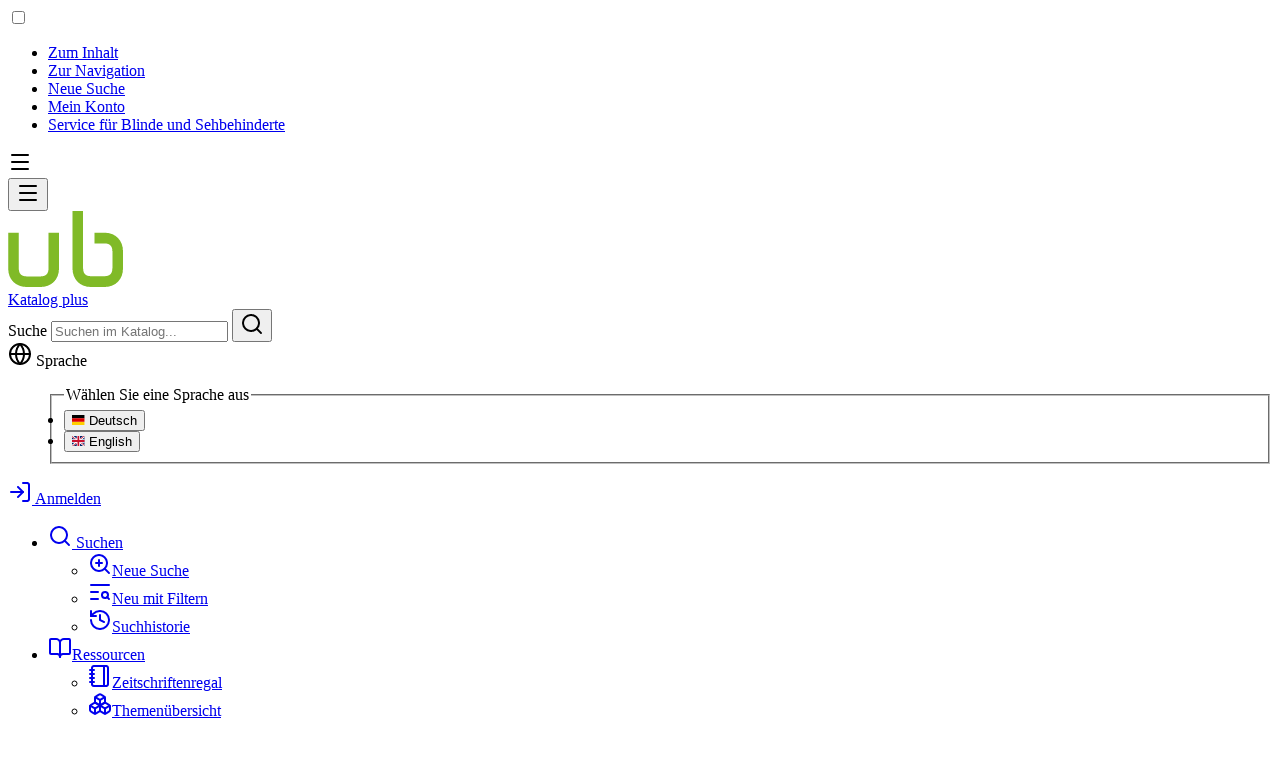

--- FILE ---
content_type: text/html
request_url: https://katalog.ub.tu-dortmund.de/assets/pages/searchslot/index.html
body_size: 6254
content:
<!doctype html>
<html lang="de">
	<head>
		<meta charset="utf-8" />
		<link rel="icon" href="../../../favicon.svg" />
		<meta name="viewport" content="width=device-width, initial-scale=1" />
		
		<link href="../../../_app/immutable/assets/0.BrtMGXVA.css" rel="stylesheet"><!--1j96wlh--><!----><title>Fehler</title>
	</head>
	<body data-sveltekit-preload-data="hover">
		<div style="display: contents"><!--[--><!--[--><!----><div class="drawer"><input id="my-drawer" type="checkbox" class="drawer-toggle" aria-label="Navigation schliessen" aria-labelledby="open-label-1 close-label-1 close-label-2"/> <div class="drawer-content"><div class="main-layout svelte-12qhfyh"><div><!--[--><!--]--> <!--[--><!--]--></div> <header class="navbar gap-4 bg-base-100 px-4"><div class="accessible-jump-links -ml-4"><ul class="sr-only"><li><a href="#content" class="sr-only">Zum Inhalt</a></li> <li><a href="#navigation" class="sr-only">Zur Navigation</a></li> <li><a href="https://katalog.ub.tu-dortmund.de/" class="sr-only">Neue Suche</a></li> <li><a href="https://katalog.ub.tu-dortmund.de/account" class="sr-only">Mein Konto</a></li> <li><a href="https://ub.tu-dortmund.de/services-information/service-fuer-blinde-und-sehbehinderte/" class="sr-only">Service für Blinde und Sehbehinderte</a></li></ul></div> <div class="flex-none lg:w-62"><div class="flex gap-4"><div class="lg:hidden"><label id="open-label-1" for="my-drawer" class="btn btn-square btn-ghost" aria-label="Navigation öffnen"><svg xmlns="http://www.w3.org/2000/svg" width="24" height="24" viewBox="0 0 24 24" fill="none" stroke="currentColor" stroke-width="2" stroke-linecap="round" stroke-linejoin="round" class="lucide-icon lucide lucide-menu"><!--[--><!----><path d="M4 5h16"><!----></path><!----><!----><path d="M4 12h16"><!----></path><!----><!----><path d="M4 19h16"><!----></path><!----><!--]--><!----><!----></svg><!----></label></div> <div class="hidden lg:block !hidden"><button class="btn btn-square btn-ghost" aria-label="Navigation öffnen"><svg xmlns="http://www.w3.org/2000/svg" width="24" height="24" viewBox="0 0 24 24" fill="none" stroke="currentColor" stroke-width="2" stroke-linecap="round" stroke-linejoin="round" class="lucide-icon lucide lucide-menu"><!--[--><!----><path d="M4 5h16"><!----></path><!----><!----><path d="M4 12h16"><!----></path><!----><!----><path d="M4 19h16"><!----></path><!----><!--]--><!----><!----></svg><!----></button></div> <a href="/" class="flex items-end gap-4"><img src="data:image/svg+xml,%3csvg%20width='115'%20height='76'%20xmlns='http://www.w3.org/2000/svg'%20xmlns:xlink='http://www.w3.org/1999/xlink'%3e%3cpath%20fill='%2380ba27'%20d='M40.5%2057.5C40.5%2062.9%2037.7%2065.4%2032.6%2065.4L18.7%2065.4C13.6%2065.4%2010.8%2062.9%2010.8%2057.5L10.8%2021.7L0.2%2021.7L0.2%2057.5C0.2%2069%208.2%2076%2018.7%2076L32.5%2076C43%2076%2051%2069%2051%2057.5L51%2021.7L40.5%2021.7L40.5%2057.5Z'/%3e%3cpath%20fill='%2380ba27'%20d='M96.5%2021.7L86.4%2021.7L86.4%2032.4L96.5%2032.4C101.9%2032.4%20104.4%2035.2%20104.4%2040.3L104.4%2057.3C104.4%2062.4%20101.9%2065.2%2096.5%2065.2L93%2065.2L86.4%2065.2L83%2065.2C77.6%2065.2%2075.1%2062.4%2075.1%2057.3L75.1%2055.2L75.1%200.1L64.5%200.1L64.5%2040.4L64.5%2055.3L64.5%2057.4C64.5%2068%2071.5%2076%2083%2076L86.4%2076L89.7%2076L93%2076L96.5%2076C108%2076%20115%2067.9%20115%2057.4L115%2040.4C115%2029.8%20108%2021.7%2096.5%2021.7Z'/%3e%3c/svg%3e" alt="UB Dortmund Logo" class="h-9"/> <div class="hidden text-2xl font-light lg:block">Katalog plus</div></a></div></div> <div class="flex flex-1 gap-4"><div class="flex-1"><div class="hidden md:block"><!--[!--><!--[!--><form method="get" action="/search"><div class="relative join w-full"><label class="sr-only" for="search">Suche</label> <input class="input-bordered input join-item w-full input-primary" type="search" placeholder="Suchen im Katalog..." name="q" id="search" value=""/> <button type="submit" class="btn join-item btn-square btn-primary"><svg xmlns="http://www.w3.org/2000/svg" width="24" height="24" viewBox="0 0 24 24" fill="none" stroke="currentColor" stroke-width="2" stroke-linecap="round" stroke-linejoin="round" aria-label="Suche abschicken" class="lucide-icon lucide lucide-search"><!--[--><!----><path d="m21 21-4.34-4.34"><!----></path><!----><!----><circle cx="11" cy="11" r="8"><!----></circle><!----><!--]--><!----><!----></svg><!----></button></div></form><!--]--><!--]--><!----></div></div> <div class="flex flex-none justify-end gap-4 lg:w-84"><div class="hidden lg:block"><div class="dropdown"><div tabindex="0" role="button" class="btn btn-ghost" aria-label="Sprache"><svg xmlns="http://www.w3.org/2000/svg" width="24" height="24" viewBox="0 0 24 24" fill="none" stroke="currentColor" stroke-width="2" stroke-linecap="round" stroke-linejoin="round" class="lucide-icon lucide lucide-globe"><!--[--><!----><circle cx="12" cy="12" r="10"><!----></circle><!----><!----><path d="M12 2a14.5 14.5 0 0 0 0 20 14.5 14.5 0 0 0 0-20"><!----></path><!----><!----><path d="M2 12h20"><!----></path><!----><!--]--><!----><!----></svg><!----> Sprache</div>  <ul tabindex="0" class="dropdown-content z-1 w-52 rounded-box bg-base-300 p-2"><fieldset><legend class="sr-only">Wählen Sie eine Sprache aus</legend> <li><button class="btn btn-block justify-start btn-ghost btn-sm" aria-label="Deutsch"><img src="data:image/svg+xml,%3csvg%20xmlns='http://www.w3.org/2000/svg'%20id='flag-icons-de'%20viewBox='0%200%20640%20480'%3e%3cpath%20fill='%23ffce00'%20d='M0%20320h640v160H0z'/%3e%3cpath%20d='M0%200h640v160H0z'/%3e%3cpath%20fill='%23d00'%20d='M0%20160h640v160H0z'/%3e%3c/svg%3e" alt="Icon von Deutsch" style="display: inline; width: 1em"/> Deutsch</button></li><!----> <li><button class="btn btn-block justify-start btn-ghost btn-sm" aria-label="English"><img src="data:image/svg+xml,%3csvg%20xmlns='http://www.w3.org/2000/svg'%20id='flag-icons-gb'%20viewBox='0%200%20640%20480'%3e%3cpath%20fill='%23012169'%20d='M0%200h640v480H0z'/%3e%3cpath%20fill='%23FFF'%20d='m75%200%20244%20181L562%200h78v62L400%20241l240%20178v61h-80L320%20301%2081%20480H0v-60l239-178L0%2064V0h75z'/%3e%3cpath%20fill='%23C8102E'%20d='m424%20281%20216%20159v40L369%20281h55zm-184%2020%206%2035L54%20480H0l240-179zM640%200v3L391%20191l2-44L590%200h50zM0%200l239%20176h-60L0%2042V0z'/%3e%3cpath%20fill='%23FFF'%20d='M241%200v480h160V0H241zM0%20160v160h640V160H0z'/%3e%3cpath%20fill='%23C8102E'%20d='M0%20193v96h640v-96H0zM273%200v480h96V0h-96z'/%3e%3c/svg%3e" alt="Icon von English" style="display: inline; width: 1em"/> English</button></li><!----></fieldset></ul></div><!----></div> <!--[!--><a class="btn btn-primary" href="/login?redirect=https%3A%2F%2Fkatalog.ub.tu-dortmund.de%2Fassets%2Fpages%2Fsearchslot%2Findex.html"><svg xmlns="http://www.w3.org/2000/svg" width="24" height="24" viewBox="0 0 24 24" fill="none" stroke="currentColor" stroke-width="2" stroke-linecap="round" stroke-linejoin="round" class="lucide-icon lucide lucide-log-in"><!--[--><!----><path d="m10 17 5-5-5-5"><!----></path><!----><!----><path d="M15 12H3"><!----></path><!----><!----><path d="M15 3h4a2 2 0 0 1 2 2v14a2 2 0 0 1-2 2h-4"><!----></path><!----><!--]--><!----><!----></svg><!----> Anmelden</a><!--]--></div></div></header><!----> <div class="flex gap-4 p-4"><div class="hidden w-62 flex-none lg:block"><nav id="navigation"><ul class="menu rounded-box bg-base-200 lg:w-56"><li><a href="/search/new"><svg xmlns="http://www.w3.org/2000/svg" width="24" height="24" viewBox="0 0 24 24" fill="none" stroke="currentColor" stroke-width="2" stroke-linecap="round" stroke-linejoin="round" class="lucide-icon lucide lucide-search"><!--[--><!----><path d="m21 21-4.34-4.34"><!----></path><!----><!----><circle cx="11" cy="11" r="8"><!----></circle><!----><!--]--><!----><!----></svg><!----> <span class="truncate">Suchen</span></a> <ul><li><a href="/search/new"><svg xmlns="http://www.w3.org/2000/svg" width="24" height="24" viewBox="0 0 24 24" fill="none" stroke="currentColor" stroke-width="2" stroke-linecap="round" stroke-linejoin="round" class="lucide-icon lucide lucide-zoom-in"><!--[--><!----><circle cx="11" cy="11" r="8"><!----></circle><!----><!----><line x1="21" x2="16.65" y1="21" y2="16.65"><!----></line><!----><!----><line x1="11" x2="11" y1="8" y2="14"><!----></line><!----><!----><line x1="8" x2="14" y1="11" y2="11"><!----></line><!----><!--]--><!----><!----></svg><!----><span class="truncate">Neue Suche</span></a></li> <li><a href="/search/options"><svg xmlns="http://www.w3.org/2000/svg" width="24" height="24" viewBox="0 0 24 24" fill="none" stroke="currentColor" stroke-width="2" stroke-linecap="round" stroke-linejoin="round" class="lucide-icon lucide lucide-text-search"><!--[--><!----><path d="M21 5H3"><!----></path><!----><!----><path d="M10 12H3"><!----></path><!----><!----><path d="M10 19H3"><!----></path><!----><!----><circle cx="17" cy="15" r="3"><!----></circle><!----><!----><path d="m21 19-1.9-1.9"><!----></path><!----><!--]--><!----><!----></svg><!----><span class="truncate">Neu mit Filtern</span></a></li> <li><a href="/history"><svg xmlns="http://www.w3.org/2000/svg" width="24" height="24" viewBox="0 0 24 24" fill="none" stroke="currentColor" stroke-width="2" stroke-linecap="round" stroke-linejoin="round" class="lucide-icon lucide lucide-history"><!--[--><!----><path d="M3 12a9 9 0 1 0 9-9 9.75 9.75 0 0 0-6.74 2.74L3 8"><!----></path><!----><!----><path d="M3 3v5h5"><!----></path><!----><!----><path d="M12 7v5l4 2"><!----></path><!----><!--]--><!----><!----></svg><!----><span class="truncate">Suchhistorie</span></a></li></ul></li> <li><a href="/resources"><svg xmlns="http://www.w3.org/2000/svg" width="24" height="24" viewBox="0 0 24 24" fill="none" stroke="currentColor" stroke-width="2" stroke-linecap="round" stroke-linejoin="round" class="lucide-icon lucide lucide-book-open"><!--[--><!----><path d="M12 7v14"><!----></path><!----><!----><path d="M3 18a1 1 0 0 1-1-1V4a1 1 0 0 1 1-1h5a4 4 0 0 1 4 4 4 4 0 0 1 4-4h5a1 1 0 0 1 1 1v13a1 1 0 0 1-1 1h-6a3 3 0 0 0-3 3 3 3 0 0 0-3-3z"><!----></path><!----><!--]--><!----><!----></svg><!---->Ressourcen</a> <ul><li><a href="/journals"><svg xmlns="http://www.w3.org/2000/svg" width="24" height="24" viewBox="0 0 24 24" fill="none" stroke="currentColor" stroke-width="2" stroke-linecap="round" stroke-linejoin="round" class="lucide-icon lucide lucide-notebook"><!--[--><!----><path d="M2 6h4"><!----></path><!----><!----><path d="M2 10h4"><!----></path><!----><!----><path d="M2 14h4"><!----></path><!----><!----><path d="M2 18h4"><!----></path><!----><!----><rect width="16" height="20" x="4" y="2" rx="2"><!----></rect><!----><!----><path d="M16 2v20"><!----></path><!----><!--]--><!----><!----></svg><!----><span class="truncate">Zeitschriftenregal</span></a></li> <li><a href="/taxonomy"><svg xmlns="http://www.w3.org/2000/svg" width="24" height="24" viewBox="0 0 24 24" fill="none" stroke="currentColor" stroke-width="2" stroke-linecap="round" stroke-linejoin="round" class="lucide-icon lucide lucide-boxes"><!--[--><!----><path d="M2.97 12.92A2 2 0 0 0 2 14.63v3.24a2 2 0 0 0 .97 1.71l3 1.8a2 2 0 0 0 2.06 0L12 19v-5.5l-5-3-4.03 2.42Z"><!----></path><!----><!----><path d="m7 16.5-4.74-2.85"><!----></path><!----><!----><path d="m7 16.5 5-3"><!----></path><!----><!----><path d="M7 16.5v5.17"><!----></path><!----><!----><path d="M12 13.5V19l3.97 2.38a2 2 0 0 0 2.06 0l3-1.8a2 2 0 0 0 .97-1.71v-3.24a2 2 0 0 0-.97-1.71L17 10.5l-5 3Z"><!----></path><!----><!----><path d="m17 16.5-5-3"><!----></path><!----><!----><path d="m17 16.5 4.74-2.85"><!----></path><!----><!----><path d="M17 16.5v5.17"><!----></path><!----><!----><path d="M7.97 4.42A2 2 0 0 0 7 6.13v4.37l5 3 5-3V6.13a2 2 0 0 0-.97-1.71l-3-1.8a2 2 0 0 0-2.06 0l-3 1.8Z"><!----></path><!----><!----><path d="M12 8 7.26 5.15"><!----></path><!----><!----><path d="m12 8 4.74-2.85"><!----></path><!----><!----><path d="M12 13.5V8"><!----></path><!----><!--]--><!----><!----></svg><!----><span class="truncate">Themenübersicht</span></a></li> <li><a href="/new"><svg xmlns="http://www.w3.org/2000/svg" width="24" height="24" viewBox="0 0 24 24" fill="none" stroke="currentColor" stroke-width="2" stroke-linecap="round" stroke-linejoin="round" class="lucide-icon lucide lucide-sun"><!--[--><!----><circle cx="12" cy="12" r="4"><!----></circle><!----><!----><path d="M12 2v2"><!----></path><!----><!----><path d="M12 20v2"><!----></path><!----><!----><path d="m4.93 4.93 1.41 1.41"><!----></path><!----><!----><path d="m17.66 17.66 1.41 1.41"><!----></path><!----><!----><path d="M2 12h2"><!----></path><!----><!----><path d="M20 12h2"><!----></path><!----><!----><path d="m6.34 17.66-1.41 1.41"><!----></path><!----><!----><path d="m19.07 4.93-1.41 1.41"><!----></path><!----><!--]--><!----><!----></svg><!----><span class="truncate">Neuerwerbungen</span></a></li> <li><a href="https://ub.tu-dortmund.de/suche-medien/fachinformationen/datenbanken/"><svg xmlns="http://www.w3.org/2000/svg" width="24" height="24" viewBox="0 0 24 24" fill="none" stroke="currentColor" stroke-width="2" stroke-linecap="round" stroke-linejoin="round" class="lucide-icon lucide lucide-flask-conical"><!--[--><!----><path d="M14 2v6a2 2 0 0 0 .245.96l5.51 10.08A2 2 0 0 1 18 22H6a2 2 0 0 1-1.755-2.96l5.51-10.08A2 2 0 0 0 10 8V2"><!----></path><!----><!----><path d="M6.453 15h11.094"><!----></path><!----><!----><path d="M8.5 2h7"><!----></path><!----><!--]--><!----><!----></svg><!----><span class="truncate">Fachinformationen</span></a></li> <!--[!--><!--]--></ul></li> <li><a href="/account"><svg xmlns="http://www.w3.org/2000/svg" width="24" height="24" viewBox="0 0 24 24" fill="none" stroke="currentColor" stroke-width="2" stroke-linecap="round" stroke-linejoin="round" class="lucide-icon lucide lucide-circle-user"><!--[--><!----><circle cx="12" cy="12" r="10"><!----></circle><!----><!----><circle cx="12" cy="10" r="3"><!----></circle><!----><!----><path d="M7 20.662V19a2 2 0 0 1 2-2h6a2 2 0 0 1 2 2v1.662"><!----></path><!----><!--]--><!----><!----></svg><!----> <span class="truncate">Mein Konto</span></a> <ul><li><a href="/account/card"><svg xmlns="http://www.w3.org/2000/svg" width="24" height="24" viewBox="0 0 24 24" fill="none" stroke="currentColor" stroke-width="2" stroke-linecap="round" stroke-linejoin="round" class="lucide-icon lucide lucide-qr-code"><!--[--><!----><rect width="5" height="5" x="3" y="3" rx="1"><!----></rect><!----><!----><rect width="5" height="5" x="16" y="3" rx="1"><!----></rect><!----><!----><rect width="5" height="5" x="3" y="16" rx="1"><!----></rect><!----><!----><path d="M21 16h-3a2 2 0 0 0-2 2v3"><!----></path><!----><!----><path d="M21 21v.01"><!----></path><!----><!----><path d="M12 7v3a2 2 0 0 1-2 2H7"><!----></path><!----><!----><path d="M3 12h.01"><!----></path><!----><!----><path d="M12 3h.01"><!----></path><!----><!----><path d="M12 16v.01"><!----></path><!----><!----><path d="M16 12h1"><!----></path><!----><!----><path d="M21 12v.01"><!----></path><!----><!----><path d="M12 21v-1"><!----></path><!----><!--]--><!----><!----></svg><!----><span class="truncate">Ausweis</span></a></li> <li><a href="/account/loans"><svg xmlns="http://www.w3.org/2000/svg" width="24" height="24" viewBox="0 0 24 24" fill="none" stroke="currentColor" stroke-width="2" stroke-linecap="round" stroke-linejoin="round" class="lucide-icon lucide lucide-library"><!--[--><!----><path d="m16 6 4 14"><!----></path><!----><!----><path d="M12 6v14"><!----></path><!----><!----><path d="M8 8v12"><!----></path><!----><!----><path d="M4 4v16"><!----></path><!----><!--]--><!----><!----></svg><!----><span class="truncate">Ausleihen</span> <!--[!--><!--]--></a></li> <li><a href="/account/pickup"><svg xmlns="http://www.w3.org/2000/svg" width="24" height="24" viewBox="0 0 24 24" fill="none" stroke="currentColor" stroke-width="2" stroke-linecap="round" stroke-linejoin="round" class="lucide-icon lucide lucide-package"><!--[--><!----><path d="M11 21.73a2 2 0 0 0 2 0l7-4A2 2 0 0 0 21 16V8a2 2 0 0 0-1-1.73l-7-4a2 2 0 0 0-2 0l-7 4A2 2 0 0 0 3 8v8a2 2 0 0 0 1 1.73z"><!----></path><!----><!----><path d="M12 22V12"><!----></path><!----><!----><polyline points="3.29 7 12 12 20.71 7"><!----></polyline><!----><!----><path d="m7.5 4.27 9 5.15"><!----></path><!----><!--]--><!----><!----></svg><!----><span class="truncate">Abholbereit</span> <!--[!--><!--]--></a></li> <li><a href="/account/requests"><svg xmlns="http://www.w3.org/2000/svg" width="24" height="24" viewBox="0 0 24 24" fill="none" stroke="currentColor" stroke-width="2" stroke-linecap="round" stroke-linejoin="round" class="lucide-icon lucide lucide-truck"><!--[--><!----><path d="M14 18V6a2 2 0 0 0-2-2H4a2 2 0 0 0-2 2v11a1 1 0 0 0 1 1h2"><!----></path><!----><!----><path d="M15 18H9"><!----></path><!----><!----><path d="M19 18h2a1 1 0 0 0 1-1v-3.65a1 1 0 0 0-.22-.624l-3.48-4.35A1 1 0 0 0 17.52 8H14"><!----></path><!----><!----><circle cx="17" cy="18" r="2"><!----></circle><!----><!----><circle cx="7" cy="18" r="2"><!----></circle><!----><!--]--><!----><!----></svg><!----><span class="truncate">Angefordert</span> <!--[!--><!--]--></a></li> <li><a href="/account/fees"><svg xmlns="http://www.w3.org/2000/svg" width="24" height="24" viewBox="0 0 24 24" fill="none" stroke="currentColor" stroke-width="2" stroke-linecap="round" stroke-linejoin="round" class="lucide-icon lucide lucide-euro"><!--[--><!----><path d="M4 10h12"><!----></path><!----><!----><path d="M4 14h9"><!----></path><!----><!----><path d="M19 6a7.7 7.7 0 0 0-5.2-2A7.9 7.9 0 0 0 6 12c0 4.4 3.5 8 7.8 8 2 0 3.8-.8 5.2-2"><!----></path><!----><!--]--><!----><!----></svg><!----><span class="truncate">Gebühren</span> <!--[!--><!--]--></a></li> <li><a href="/bookmarks"><svg xmlns="http://www.w3.org/2000/svg" width="24" height="24" viewBox="0 0 24 24" fill="none" stroke="currentColor" stroke-width="2" stroke-linecap="round" stroke-linejoin="round" class="lucide-icon lucide lucide-heart"><!--[--><!----><path d="M2 9.5a5.5 5.5 0 0 1 9.591-3.676.56.56 0 0 0 .818 0A5.49 5.49 0 0 1 22 9.5c0 2.29-1.5 4-3 5.5l-5.492 5.313a2 2 0 0 1-3 .019L5 15c-1.5-1.5-3-3.2-3-5.5"><!----></path><!----><!--]--><!----><!----></svg><!----><span class="truncate">Meine Listen</span></a></li> <li><a href="/subscriptions"><svg xmlns="http://www.w3.org/2000/svg" width="24" height="24" viewBox="0 0 24 24" fill="none" stroke="currentColor" stroke-width="2" stroke-linecap="round" stroke-linejoin="round" class="lucide-icon lucide lucide-bell"><!--[--><!----><path d="M10.268 21a2 2 0 0 0 3.464 0"><!----></path><!----><!----><path d="M3.262 15.326A1 1 0 0 0 4 17h16a1 1 0 0 0 .74-1.673C19.41 13.956 18 12.499 18 8A6 6 0 0 0 6 8c0 4.499-1.411 5.956-2.738 7.326"><!----></path><!----><!--]--><!----><!----></svg><!----><span class="truncate">Zeitschriften-Abos</span></a></li></ul></li></ul> <div class="mt-6 flex flex-col"><div class="lg:hidden"><div class="dropdown"><div tabindex="0" role="button" class="btn btn-ghost" aria-label="Sprache"><svg xmlns="http://www.w3.org/2000/svg" width="24" height="24" viewBox="0 0 24 24" fill="none" stroke="currentColor" stroke-width="2" stroke-linecap="round" stroke-linejoin="round" class="lucide-icon lucide lucide-globe"><!--[--><!----><circle cx="12" cy="12" r="10"><!----></circle><!----><!----><path d="M12 2a14.5 14.5 0 0 0 0 20 14.5 14.5 0 0 0 0-20"><!----></path><!----><!----><path d="M2 12h20"><!----></path><!----><!--]--><!----><!----></svg><!----> Sprache</div>  <ul tabindex="0" class="dropdown-content z-1 w-52 rounded-box bg-base-300 p-2"><fieldset><legend class="sr-only">Wählen Sie eine Sprache aus</legend> <li><button class="btn btn-block justify-start btn-ghost btn-sm" aria-label="Deutsch"><img src="data:image/svg+xml,%3csvg%20xmlns='http://www.w3.org/2000/svg'%20id='flag-icons-de'%20viewBox='0%200%20640%20480'%3e%3cpath%20fill='%23ffce00'%20d='M0%20320h640v160H0z'/%3e%3cpath%20d='M0%200h640v160H0z'/%3e%3cpath%20fill='%23d00'%20d='M0%20160h640v160H0z'/%3e%3c/svg%3e" alt="Icon von Deutsch" style="display: inline; width: 1em"/> Deutsch</button></li><!----> <li><button class="btn btn-block justify-start btn-ghost btn-sm" aria-label="English"><img src="data:image/svg+xml,%3csvg%20xmlns='http://www.w3.org/2000/svg'%20id='flag-icons-gb'%20viewBox='0%200%20640%20480'%3e%3cpath%20fill='%23012169'%20d='M0%200h640v480H0z'/%3e%3cpath%20fill='%23FFF'%20d='m75%200%20244%20181L562%200h78v62L400%20241l240%20178v61h-80L320%20301%2081%20480H0v-60l239-178L0%2064V0h75z'/%3e%3cpath%20fill='%23C8102E'%20d='m424%20281%20216%20159v40L369%20281h55zm-184%2020%206%2035L54%20480H0l240-179zM640%200v3L391%20191l2-44L590%200h50zM0%200l239%20176h-60L0%2042V0z'/%3e%3cpath%20fill='%23FFF'%20d='M241%200v480h160V0H241zM0%20160v160h640V160H0z'/%3e%3cpath%20fill='%23C8102E'%20d='M0%20193v96h640v-96H0zM273%200v480h96V0h-96z'/%3e%3c/svg%3e" alt="Icon von English" style="display: inline; width: 1em"/> English</button></li><!----></fieldset></ul></div><!----></div> <div class="dropdown"><div tabindex="0" role="button" class="btn btn-ghost" aria-label="Theme"><svg xmlns="http://www.w3.org/2000/svg" width="24" height="24" viewBox="0 0 24 24" fill="none" stroke="currentColor" stroke-width="2" stroke-linecap="round" stroke-linejoin="round" class="lucide-icon lucide lucide-paintbrush"><!--[--><!----><path d="m14.622 17.897-10.68-2.913"><!----></path><!----><!----><path d="M18.376 2.622a1 1 0 1 1 3.002 3.002L17.36 9.643a.5.5 0 0 0 0 .707l.944.944a2.41 2.41 0 0 1 0 3.408l-.944.944a.5.5 0 0 1-.707 0L8.354 7.348a.5.5 0 0 1 0-.707l.944-.944a2.41 2.41 0 0 1 3.408 0l.944.944a.5.5 0 0 0 .707 0z"><!----></path><!----><!----><path d="M9 8c-1.804 2.71-3.97 3.46-6.583 3.948a.507.507 0 0 0-.302.819l7.32 8.883a1 1 0 0 0 1.185.204C12.735 20.405 16 16.792 16 15"><!----></path><!----><!--]--><!----><!----></svg><!----> Theme</div>  <ul tabindex="0" class="dropdown-content z-1 w-52 rounded-box bg-base-300 p-2"><fieldset><legend class="sr-only">Wäehlen Sie eine Darstellung aus</legend> <li><button name="theme-dropdown" class="btn btn-block justify-start btn-ghost btn-sm" aria-label="Automatisch" style="background-color: var(--color-primary);">Automatisch</button></li><!----> <li><button name="theme-dropdown" class="btn btn-block justify-start btn-ghost btn-sm" aria-label="Hell">Hell</button></li><!----> <li><button name="theme-dropdown" class="btn btn-block justify-start btn-ghost btn-sm" aria-label="Dunkel">Dunkel</button></li><!----></fieldset></ul></div><!----></div> <!--[!--><!--]--></nav><!----></div> <main class="min-w-0 flex-1" id="content"><!--[!--><!----><!--[--><h1 class="mb-4 text-4xl">Diese Seite existiert nicht!</h1> <!--[--><img src="/_app/immutable/assets/ab.BNjo9Dn7.gif" alt="Außer Betrieb Schild / out of order sign" class="rounded-sm" width="480px"/><!--]--> <a href="/" class="btn mt-4 btn-primary">Zurück zur Startseite</a><!--]--><!----><!--]--><!----></main></div> <footer class="footer bg-base-200 p-10 text-base-content md:footer-horizontal"><aside><div class="flex items-end justify-center gap-3"><img src="data:image/svg+xml,%3csvg%20width='115'%20height='76'%20xmlns='http://www.w3.org/2000/svg'%20xmlns:xlink='http://www.w3.org/1999/xlink'%3e%3cpath%20fill='%2380ba27'%20d='M40.5%2057.5C40.5%2062.9%2037.7%2065.4%2032.6%2065.4L18.7%2065.4C13.6%2065.4%2010.8%2062.9%2010.8%2057.5L10.8%2021.7L0.2%2021.7L0.2%2057.5C0.2%2069%208.2%2076%2018.7%2076L32.5%2076C43%2076%2051%2069%2051%2057.5L51%2021.7L40.5%2021.7L40.5%2057.5Z'/%3e%3cpath%20fill='%2380ba27'%20d='M96.5%2021.7L86.4%2021.7L86.4%2032.4L96.5%2032.4C101.9%2032.4%20104.4%2035.2%20104.4%2040.3L104.4%2057.3C104.4%2062.4%20101.9%2065.2%2096.5%2065.2L93%2065.2L86.4%2065.2L83%2065.2C77.6%2065.2%2075.1%2062.4%2075.1%2057.3L75.1%2055.2L75.1%200.1L64.5%200.1L64.5%2040.4L64.5%2055.3L64.5%2057.4C64.5%2068%2071.5%2076%2083%2076L86.4%2076L89.7%2076L93%2076L96.5%2076C108%2076%20115%2067.9%20115%2057.4L115%2040.4C115%2029.8%20108%2021.7%2096.5%2021.7Z'/%3e%3c/svg%3e" alt="UB Dortmund Logo" class="h-9"/> <div class="text-2xl font-light">Katalog plus</div></div> <p>Universitätsbibliothek</p> <!--[!--><!--]--></aside> <nav><h6 class="footer-title">Universitätsbibliothek</h6> <a class="link link-hover" href="https://www.ub.tu-dortmund.de" target="_blank">Startseite</a> <a class="link link-hover" href="https://ub.tu-dortmund.de/die-ub/feedback/" target="_blank">Feedback</a></nav> <nav><h6 class="footer-title">Barrierefreiheit</h6> <a class="link link-hover" href="https://ub.tu-dortmund.de/barrierefreiheit/" target="_blank">Barrierefreiheit</a></nav> <nav><h6 class="footer-title">Rechtliches</h6> <a class="link link-hover" href="https://ub.tu-dortmund.de/datenschutz/" target="_blank">Datenschutz</a> <a class="link link-hover" href="https://ub.tu-dortmund.de/impressum/" target="_blank">Impressum</a></nav></footer><!----></div></div> <div class="drawer-side z-10 lg:hidden"><label id="close-label-1" for="my-drawer" aria-label="Navigation schliessen" class="drawer-overlay"></label> <div class="min-h-full w-64 bg-base-200 p-4 text-base-content"><label id="close-label-2" for="my-drawer" class="btn btn-square btn-ghost"><svg xmlns="http://www.w3.org/2000/svg" width="24" height="24" viewBox="0 0 24 24" fill="none" stroke="currentColor" stroke-width="2" stroke-linecap="round" stroke-linejoin="round" class="lucide-icon lucide lucide-x"><!--[--><!----><path d="M18 6 6 18"><!----></path><!----><!----><path d="m6 6 12 12"><!----></path><!----><!--]--><!----><!----></svg><!----></label> <nav id="navigation"><ul class="menu rounded-box bg-base-200 lg:w-56"><li><a href="/search/new"><svg xmlns="http://www.w3.org/2000/svg" width="24" height="24" viewBox="0 0 24 24" fill="none" stroke="currentColor" stroke-width="2" stroke-linecap="round" stroke-linejoin="round" class="lucide-icon lucide lucide-search"><!--[--><!----><path d="m21 21-4.34-4.34"><!----></path><!----><!----><circle cx="11" cy="11" r="8"><!----></circle><!----><!--]--><!----><!----></svg><!----> <span class="truncate">Suchen</span></a> <ul><li><a href="/search/new"><svg xmlns="http://www.w3.org/2000/svg" width="24" height="24" viewBox="0 0 24 24" fill="none" stroke="currentColor" stroke-width="2" stroke-linecap="round" stroke-linejoin="round" class="lucide-icon lucide lucide-zoom-in"><!--[--><!----><circle cx="11" cy="11" r="8"><!----></circle><!----><!----><line x1="21" x2="16.65" y1="21" y2="16.65"><!----></line><!----><!----><line x1="11" x2="11" y1="8" y2="14"><!----></line><!----><!----><line x1="8" x2="14" y1="11" y2="11"><!----></line><!----><!--]--><!----><!----></svg><!----><span class="truncate">Neue Suche</span></a></li> <li><a href="/search/options"><svg xmlns="http://www.w3.org/2000/svg" width="24" height="24" viewBox="0 0 24 24" fill="none" stroke="currentColor" stroke-width="2" stroke-linecap="round" stroke-linejoin="round" class="lucide-icon lucide lucide-text-search"><!--[--><!----><path d="M21 5H3"><!----></path><!----><!----><path d="M10 12H3"><!----></path><!----><!----><path d="M10 19H3"><!----></path><!----><!----><circle cx="17" cy="15" r="3"><!----></circle><!----><!----><path d="m21 19-1.9-1.9"><!----></path><!----><!--]--><!----><!----></svg><!----><span class="truncate">Neu mit Filtern</span></a></li> <li><a href="/history"><svg xmlns="http://www.w3.org/2000/svg" width="24" height="24" viewBox="0 0 24 24" fill="none" stroke="currentColor" stroke-width="2" stroke-linecap="round" stroke-linejoin="round" class="lucide-icon lucide lucide-history"><!--[--><!----><path d="M3 12a9 9 0 1 0 9-9 9.75 9.75 0 0 0-6.74 2.74L3 8"><!----></path><!----><!----><path d="M3 3v5h5"><!----></path><!----><!----><path d="M12 7v5l4 2"><!----></path><!----><!--]--><!----><!----></svg><!----><span class="truncate">Suchhistorie</span></a></li></ul></li> <li><a href="/resources"><svg xmlns="http://www.w3.org/2000/svg" width="24" height="24" viewBox="0 0 24 24" fill="none" stroke="currentColor" stroke-width="2" stroke-linecap="round" stroke-linejoin="round" class="lucide-icon lucide lucide-book-open"><!--[--><!----><path d="M12 7v14"><!----></path><!----><!----><path d="M3 18a1 1 0 0 1-1-1V4a1 1 0 0 1 1-1h5a4 4 0 0 1 4 4 4 4 0 0 1 4-4h5a1 1 0 0 1 1 1v13a1 1 0 0 1-1 1h-6a3 3 0 0 0-3 3 3 3 0 0 0-3-3z"><!----></path><!----><!--]--><!----><!----></svg><!---->Ressourcen</a> <ul><li><a href="/journals"><svg xmlns="http://www.w3.org/2000/svg" width="24" height="24" viewBox="0 0 24 24" fill="none" stroke="currentColor" stroke-width="2" stroke-linecap="round" stroke-linejoin="round" class="lucide-icon lucide lucide-notebook"><!--[--><!----><path d="M2 6h4"><!----></path><!----><!----><path d="M2 10h4"><!----></path><!----><!----><path d="M2 14h4"><!----></path><!----><!----><path d="M2 18h4"><!----></path><!----><!----><rect width="16" height="20" x="4" y="2" rx="2"><!----></rect><!----><!----><path d="M16 2v20"><!----></path><!----><!--]--><!----><!----></svg><!----><span class="truncate">Zeitschriftenregal</span></a></li> <li><a href="/taxonomy"><svg xmlns="http://www.w3.org/2000/svg" width="24" height="24" viewBox="0 0 24 24" fill="none" stroke="currentColor" stroke-width="2" stroke-linecap="round" stroke-linejoin="round" class="lucide-icon lucide lucide-boxes"><!--[--><!----><path d="M2.97 12.92A2 2 0 0 0 2 14.63v3.24a2 2 0 0 0 .97 1.71l3 1.8a2 2 0 0 0 2.06 0L12 19v-5.5l-5-3-4.03 2.42Z"><!----></path><!----><!----><path d="m7 16.5-4.74-2.85"><!----></path><!----><!----><path d="m7 16.5 5-3"><!----></path><!----><!----><path d="M7 16.5v5.17"><!----></path><!----><!----><path d="M12 13.5V19l3.97 2.38a2 2 0 0 0 2.06 0l3-1.8a2 2 0 0 0 .97-1.71v-3.24a2 2 0 0 0-.97-1.71L17 10.5l-5 3Z"><!----></path><!----><!----><path d="m17 16.5-5-3"><!----></path><!----><!----><path d="m17 16.5 4.74-2.85"><!----></path><!----><!----><path d="M17 16.5v5.17"><!----></path><!----><!----><path d="M7.97 4.42A2 2 0 0 0 7 6.13v4.37l5 3 5-3V6.13a2 2 0 0 0-.97-1.71l-3-1.8a2 2 0 0 0-2.06 0l-3 1.8Z"><!----></path><!----><!----><path d="M12 8 7.26 5.15"><!----></path><!----><!----><path d="m12 8 4.74-2.85"><!----></path><!----><!----><path d="M12 13.5V8"><!----></path><!----><!--]--><!----><!----></svg><!----><span class="truncate">Themenübersicht</span></a></li> <li><a href="/new"><svg xmlns="http://www.w3.org/2000/svg" width="24" height="24" viewBox="0 0 24 24" fill="none" stroke="currentColor" stroke-width="2" stroke-linecap="round" stroke-linejoin="round" class="lucide-icon lucide lucide-sun"><!--[--><!----><circle cx="12" cy="12" r="4"><!----></circle><!----><!----><path d="M12 2v2"><!----></path><!----><!----><path d="M12 20v2"><!----></path><!----><!----><path d="m4.93 4.93 1.41 1.41"><!----></path><!----><!----><path d="m17.66 17.66 1.41 1.41"><!----></path><!----><!----><path d="M2 12h2"><!----></path><!----><!----><path d="M20 12h2"><!----></path><!----><!----><path d="m6.34 17.66-1.41 1.41"><!----></path><!----><!----><path d="m19.07 4.93-1.41 1.41"><!----></path><!----><!--]--><!----><!----></svg><!----><span class="truncate">Neuerwerbungen</span></a></li> <li><a href="https://ub.tu-dortmund.de/suche-medien/fachinformationen/datenbanken/"><svg xmlns="http://www.w3.org/2000/svg" width="24" height="24" viewBox="0 0 24 24" fill="none" stroke="currentColor" stroke-width="2" stroke-linecap="round" stroke-linejoin="round" class="lucide-icon lucide lucide-flask-conical"><!--[--><!----><path d="M14 2v6a2 2 0 0 0 .245.96l5.51 10.08A2 2 0 0 1 18 22H6a2 2 0 0 1-1.755-2.96l5.51-10.08A2 2 0 0 0 10 8V2"><!----></path><!----><!----><path d="M6.453 15h11.094"><!----></path><!----><!----><path d="M8.5 2h7"><!----></path><!----><!--]--><!----><!----></svg><!----><span class="truncate">Fachinformationen</span></a></li> <!--[!--><!--]--></ul></li> <li><a href="/account"><svg xmlns="http://www.w3.org/2000/svg" width="24" height="24" viewBox="0 0 24 24" fill="none" stroke="currentColor" stroke-width="2" stroke-linecap="round" stroke-linejoin="round" class="lucide-icon lucide lucide-circle-user"><!--[--><!----><circle cx="12" cy="12" r="10"><!----></circle><!----><!----><circle cx="12" cy="10" r="3"><!----></circle><!----><!----><path d="M7 20.662V19a2 2 0 0 1 2-2h6a2 2 0 0 1 2 2v1.662"><!----></path><!----><!--]--><!----><!----></svg><!----> <span class="truncate">Mein Konto</span></a> <ul><li><a href="/account/card"><svg xmlns="http://www.w3.org/2000/svg" width="24" height="24" viewBox="0 0 24 24" fill="none" stroke="currentColor" stroke-width="2" stroke-linecap="round" stroke-linejoin="round" class="lucide-icon lucide lucide-qr-code"><!--[--><!----><rect width="5" height="5" x="3" y="3" rx="1"><!----></rect><!----><!----><rect width="5" height="5" x="16" y="3" rx="1"><!----></rect><!----><!----><rect width="5" height="5" x="3" y="16" rx="1"><!----></rect><!----><!----><path d="M21 16h-3a2 2 0 0 0-2 2v3"><!----></path><!----><!----><path d="M21 21v.01"><!----></path><!----><!----><path d="M12 7v3a2 2 0 0 1-2 2H7"><!----></path><!----><!----><path d="M3 12h.01"><!----></path><!----><!----><path d="M12 3h.01"><!----></path><!----><!----><path d="M12 16v.01"><!----></path><!----><!----><path d="M16 12h1"><!----></path><!----><!----><path d="M21 12v.01"><!----></path><!----><!----><path d="M12 21v-1"><!----></path><!----><!--]--><!----><!----></svg><!----><span class="truncate">Ausweis</span></a></li> <li><a href="/account/loans"><svg xmlns="http://www.w3.org/2000/svg" width="24" height="24" viewBox="0 0 24 24" fill="none" stroke="currentColor" stroke-width="2" stroke-linecap="round" stroke-linejoin="round" class="lucide-icon lucide lucide-library"><!--[--><!----><path d="m16 6 4 14"><!----></path><!----><!----><path d="M12 6v14"><!----></path><!----><!----><path d="M8 8v12"><!----></path><!----><!----><path d="M4 4v16"><!----></path><!----><!--]--><!----><!----></svg><!----><span class="truncate">Ausleihen</span> <!--[!--><!--]--></a></li> <li><a href="/account/pickup"><svg xmlns="http://www.w3.org/2000/svg" width="24" height="24" viewBox="0 0 24 24" fill="none" stroke="currentColor" stroke-width="2" stroke-linecap="round" stroke-linejoin="round" class="lucide-icon lucide lucide-package"><!--[--><!----><path d="M11 21.73a2 2 0 0 0 2 0l7-4A2 2 0 0 0 21 16V8a2 2 0 0 0-1-1.73l-7-4a2 2 0 0 0-2 0l-7 4A2 2 0 0 0 3 8v8a2 2 0 0 0 1 1.73z"><!----></path><!----><!----><path d="M12 22V12"><!----></path><!----><!----><polyline points="3.29 7 12 12 20.71 7"><!----></polyline><!----><!----><path d="m7.5 4.27 9 5.15"><!----></path><!----><!--]--><!----><!----></svg><!----><span class="truncate">Abholbereit</span> <!--[!--><!--]--></a></li> <li><a href="/account/requests"><svg xmlns="http://www.w3.org/2000/svg" width="24" height="24" viewBox="0 0 24 24" fill="none" stroke="currentColor" stroke-width="2" stroke-linecap="round" stroke-linejoin="round" class="lucide-icon lucide lucide-truck"><!--[--><!----><path d="M14 18V6a2 2 0 0 0-2-2H4a2 2 0 0 0-2 2v11a1 1 0 0 0 1 1h2"><!----></path><!----><!----><path d="M15 18H9"><!----></path><!----><!----><path d="M19 18h2a1 1 0 0 0 1-1v-3.65a1 1 0 0 0-.22-.624l-3.48-4.35A1 1 0 0 0 17.52 8H14"><!----></path><!----><!----><circle cx="17" cy="18" r="2"><!----></circle><!----><!----><circle cx="7" cy="18" r="2"><!----></circle><!----><!--]--><!----><!----></svg><!----><span class="truncate">Angefordert</span> <!--[!--><!--]--></a></li> <li><a href="/account/fees"><svg xmlns="http://www.w3.org/2000/svg" width="24" height="24" viewBox="0 0 24 24" fill="none" stroke="currentColor" stroke-width="2" stroke-linecap="round" stroke-linejoin="round" class="lucide-icon lucide lucide-euro"><!--[--><!----><path d="M4 10h12"><!----></path><!----><!----><path d="M4 14h9"><!----></path><!----><!----><path d="M19 6a7.7 7.7 0 0 0-5.2-2A7.9 7.9 0 0 0 6 12c0 4.4 3.5 8 7.8 8 2 0 3.8-.8 5.2-2"><!----></path><!----><!--]--><!----><!----></svg><!----><span class="truncate">Gebühren</span> <!--[!--><!--]--></a></li> <li><a href="/bookmarks"><svg xmlns="http://www.w3.org/2000/svg" width="24" height="24" viewBox="0 0 24 24" fill="none" stroke="currentColor" stroke-width="2" stroke-linecap="round" stroke-linejoin="round" class="lucide-icon lucide lucide-heart"><!--[--><!----><path d="M2 9.5a5.5 5.5 0 0 1 9.591-3.676.56.56 0 0 0 .818 0A5.49 5.49 0 0 1 22 9.5c0 2.29-1.5 4-3 5.5l-5.492 5.313a2 2 0 0 1-3 .019L5 15c-1.5-1.5-3-3.2-3-5.5"><!----></path><!----><!--]--><!----><!----></svg><!----><span class="truncate">Meine Listen</span></a></li> <li><a href="/subscriptions"><svg xmlns="http://www.w3.org/2000/svg" width="24" height="24" viewBox="0 0 24 24" fill="none" stroke="currentColor" stroke-width="2" stroke-linecap="round" stroke-linejoin="round" class="lucide-icon lucide lucide-bell"><!--[--><!----><path d="M10.268 21a2 2 0 0 0 3.464 0"><!----></path><!----><!----><path d="M3.262 15.326A1 1 0 0 0 4 17h16a1 1 0 0 0 .74-1.673C19.41 13.956 18 12.499 18 8A6 6 0 0 0 6 8c0 4.499-1.411 5.956-2.738 7.326"><!----></path><!----><!--]--><!----><!----></svg><!----><span class="truncate">Zeitschriften-Abos</span></a></li></ul></li></ul> <div class="mt-6 flex flex-col"><div class="lg:hidden"><div class="dropdown"><div tabindex="0" role="button" class="btn btn-ghost" aria-label="Sprache"><svg xmlns="http://www.w3.org/2000/svg" width="24" height="24" viewBox="0 0 24 24" fill="none" stroke="currentColor" stroke-width="2" stroke-linecap="round" stroke-linejoin="round" class="lucide-icon lucide lucide-globe"><!--[--><!----><circle cx="12" cy="12" r="10"><!----></circle><!----><!----><path d="M12 2a14.5 14.5 0 0 0 0 20 14.5 14.5 0 0 0 0-20"><!----></path><!----><!----><path d="M2 12h20"><!----></path><!----><!--]--><!----><!----></svg><!----> Sprache</div>  <ul tabindex="0" class="dropdown-content z-1 w-52 rounded-box bg-base-300 p-2"><fieldset><legend class="sr-only">Wählen Sie eine Sprache aus</legend> <li><button class="btn btn-block justify-start btn-ghost btn-sm" aria-label="Deutsch"><img src="data:image/svg+xml,%3csvg%20xmlns='http://www.w3.org/2000/svg'%20id='flag-icons-de'%20viewBox='0%200%20640%20480'%3e%3cpath%20fill='%23ffce00'%20d='M0%20320h640v160H0z'/%3e%3cpath%20d='M0%200h640v160H0z'/%3e%3cpath%20fill='%23d00'%20d='M0%20160h640v160H0z'/%3e%3c/svg%3e" alt="Icon von Deutsch" style="display: inline; width: 1em"/> Deutsch</button></li><!----> <li><button class="btn btn-block justify-start btn-ghost btn-sm" aria-label="English"><img src="data:image/svg+xml,%3csvg%20xmlns='http://www.w3.org/2000/svg'%20id='flag-icons-gb'%20viewBox='0%200%20640%20480'%3e%3cpath%20fill='%23012169'%20d='M0%200h640v480H0z'/%3e%3cpath%20fill='%23FFF'%20d='m75%200%20244%20181L562%200h78v62L400%20241l240%20178v61h-80L320%20301%2081%20480H0v-60l239-178L0%2064V0h75z'/%3e%3cpath%20fill='%23C8102E'%20d='m424%20281%20216%20159v40L369%20281h55zm-184%2020%206%2035L54%20480H0l240-179zM640%200v3L391%20191l2-44L590%200h50zM0%200l239%20176h-60L0%2042V0z'/%3e%3cpath%20fill='%23FFF'%20d='M241%200v480h160V0H241zM0%20160v160h640V160H0z'/%3e%3cpath%20fill='%23C8102E'%20d='M0%20193v96h640v-96H0zM273%200v480h96V0h-96z'/%3e%3c/svg%3e" alt="Icon von English" style="display: inline; width: 1em"/> English</button></li><!----></fieldset></ul></div><!----></div> <div class="dropdown"><div tabindex="0" role="button" class="btn btn-ghost" aria-label="Theme"><svg xmlns="http://www.w3.org/2000/svg" width="24" height="24" viewBox="0 0 24 24" fill="none" stroke="currentColor" stroke-width="2" stroke-linecap="round" stroke-linejoin="round" class="lucide-icon lucide lucide-paintbrush"><!--[--><!----><path d="m14.622 17.897-10.68-2.913"><!----></path><!----><!----><path d="M18.376 2.622a1 1 0 1 1 3.002 3.002L17.36 9.643a.5.5 0 0 0 0 .707l.944.944a2.41 2.41 0 0 1 0 3.408l-.944.944a.5.5 0 0 1-.707 0L8.354 7.348a.5.5 0 0 1 0-.707l.944-.944a2.41 2.41 0 0 1 3.408 0l.944.944a.5.5 0 0 0 .707 0z"><!----></path><!----><!----><path d="M9 8c-1.804 2.71-3.97 3.46-6.583 3.948a.507.507 0 0 0-.302.819l7.32 8.883a1 1 0 0 0 1.185.204C12.735 20.405 16 16.792 16 15"><!----></path><!----><!--]--><!----><!----></svg><!----> Theme</div>  <ul tabindex="0" class="dropdown-content z-1 w-52 rounded-box bg-base-300 p-2"><fieldset><legend class="sr-only">Wäehlen Sie eine Darstellung aus</legend> <li><button name="theme-dropdown" class="btn btn-block justify-start btn-ghost btn-sm" aria-label="Automatisch" style="background-color: var(--color-primary);">Automatisch</button></li><!----> <li><button name="theme-dropdown" class="btn btn-block justify-start btn-ghost btn-sm" aria-label="Hell">Hell</button></li><!----> <li><button name="theme-dropdown" class="btn btn-block justify-start btn-ghost btn-sm" aria-label="Dunkel">Dunkel</button></li><!----></fieldset></ul></div><!----></div> <!--[!--><!--]--></nav><!----></div></div></div> <div class="toast toast-center toast-top"><!--[--><!--]--></div> <!--[!--><!--]--> <dialog class="modal modal-bottom sm:modal-middle"><div class="modal-box"><!--[!--><p></p><!--]--> <div class="modal-action"><form method="dialog"><button class="btn btn-primary">OK</button></form></div></div></dialog> <div class="toast"><input type="checkbox" id="chatCheckbox" class="hidden"/> <!--[!--><label for="chatCheckbox" class="btn btn-primary" aria-label="Chat öffnen"><svg xmlns="http://www.w3.org/2000/svg" width="24" height="24" viewBox="0 0 24 24" fill="none" stroke="currentColor" stroke-width="2" stroke-linecap="round" stroke-linejoin="round" class="lucide-icon lucide lucide-message-circle"><!--[--><!----><path d="M2.992 16.342a2 2 0 0 1 .094 1.167l-1.065 3.29a1 1 0 0 0 1.236 1.168l3.413-.998a2 2 0 0 1 1.099.092 10 10 0 1 0-4.777-4.719"><!----></path><!----><!--]--><!----><!----></svg><!---->Chat</label><!--]--></div><!----><!--]--> <!--[!--><!--]--><!--]-->
			
			<script>
				{
					const deferred = new Map();

					__sveltekit_ox2i0m = {
						base: new URL("../../..", location).pathname.slice(0, -1),
						env: {"PUBLIC_SHOW_GRAPH_VIEWER":"false","PUBLIC_USE_PROD_SERVICES":"true","PUBLIC_ALMA_USERS_URL":"https://api-eu.hosted.exlibrisgroup.com/almaws/v1/users","PUBLIC_SENTRY_ENVIRONMENT":"production","PUBLIC_SHOW_NEW_JOURNAL_BROWSER_UI":"false","PUBLIC_SHOW_RESULT_BACKGROUND":"false"},
						defer: (id) => new Promise((fulfil, reject) => {
							deferred.set(id, { fulfil, reject });
						}),
						resolve: async (id, fn) => {
							const [data, error] = fn();

							const try_to_resolve = () => {
								if (!deferred.has(id)) {
									setTimeout(try_to_resolve, 0);
									return;
								}
								const { fulfil, reject } = deferred.get(id);
								deferred.delete(id);
								if (error) reject(error);
								else fulfil(data);
							}
							try_to_resolve();
						}
					};

					const element = document.currentScript.parentElement;

					Promise.all([
						import("../../../_app/immutable/entry/start.CCStJOHC.js"),
						import("../../../_app/immutable/entry/app.rSjrqvas.js")
					]).then(([kit, app]) => {
						kit.start(app, element, {
							node_ids: [0, 1],
							data: [{type:"data",data:{user:void 0,session:"00000000bfc35861c30c02e05c795340",lazy:{announcements:__sveltekit_ox2i0m.defer(1),ebscoStatus:__sveltekit_ox2i0m.defer(2)}},uses:{url:1}}],
							form: null,
							error: {message:"Not Found"},
							status: 404
						});
					});
				}
			</script>
		</div>
	</body>
</html>

<script>__sveltekit_ox2i0m.resolve(1, () => [[]])</script>
<script>__sveltekit_ox2i0m.resolve(2, () => [{edsApiStatus:"operational",edsStatus:"operational",overallStatus:"none",lastUpdated:"2026-01-20T07:40:06.744Z"}])</script>


--- FILE ---
content_type: text/javascript
request_url: https://katalog.ub.tu-dortmund.de/_app/immutable/chunks/BL9jXS1U.js
body_size: 336
content:
import{g as o}from"./CAGjSJKi.js";(function(){try{var e=typeof window<"u"?window:typeof global<"u"?global:typeof globalThis<"u"?globalThis:typeof self<"u"?self:{};e.SENTRY_RELEASE={id:"9576b73019364b08882e078c257eaf81"}}catch{}})();try{(function(){var e=typeof window<"u"?window:typeof global<"u"?global:typeof globalThis<"u"?globalThis:typeof self<"u"?self:{},n=new e.Error().stack;n&&(e._sentryDebugIds=e._sentryDebugIds||{},e._sentryDebugIds[n]="2db867a0-8348-435d-a80b-92d3370848f0",e._sentryDebugIdIdentifier="sentry-dbid-2db867a0-8348-435d-a80b-92d3370848f0")})()}catch{}const t=()=>"Mein Konto",d=()=>"Your Account",r=(e={},n={})=>(n.locale??o())==="de"?t():d();export{r as i};


--- FILE ---
content_type: text/javascript
request_url: https://katalog.ub.tu-dortmund.de/_app/immutable/chunks/DCEOo550.js
body_size: 330
content:
import{g as o}from"./CAGjSJKi.js";(function(){try{var e=typeof window<"u"?window:typeof global<"u"?global:typeof globalThis<"u"?globalThis:typeof self<"u"?self:{};e.SENTRY_RELEASE={id:"9576b73019364b08882e078c257eaf81"}}catch{}})();try{(function(){var e=typeof window<"u"?window:typeof global<"u"?global:typeof globalThis<"u"?globalThis:typeof self<"u"?self:{},n=new e.Error().stack;n&&(e._sentryDebugIds=e._sentryDebugIds||{},e._sentryDebugIds[n]="fe3f37b4-5247-4781-848e-b8ce02121a0a",e._sentryDebugIdIdentifier="sentry-dbid-fe3f37b4-5247-4781-848e-b8ce02121a0a")})()}catch{}const d=()=>"Anmelden",t=()=>"Login",a=(e={},n={})=>(n.locale??o())==="de"?d():t();export{a};


--- FILE ---
content_type: text/javascript
request_url: https://katalog.ub.tu-dortmund.de/_app/immutable/chunks/ByfT7Vib.js
body_size: 2405
content:
import{bm as j,ak as R,a7 as G,j as D,h as A,aq as Z,a5 as q,x as J,aa as Q,bn as X,at as m,as as x,bo as ee,bp as ae,bq as re,aG as se,m as te,br as ie,bs as fe,K as Y,bt as ue,Y as le,y as oe,bu as ne}from"./xboJyMAS.js";import{c as ce,d as de}from"./u9DG0FVA.js";import{a as ve,n as _e,c as be}from"./BWCN-kN6.js";import{t as he,c as ye,s as ge}from"./Bw8iHMnX.js";(function(){try{var e=typeof window<"u"?window:typeof global<"u"?global:typeof globalThis<"u"?globalThis:typeof self<"u"?self:{};e.SENTRY_RELEASE={id:"9576b73019364b08882e078c257eaf81"}}catch{}})();try{(function(){var e=typeof window<"u"?window:typeof global<"u"?global:typeof globalThis<"u"?globalThis:typeof self<"u"?self:{},a=new e.Error().stack;a&&(e._sentryDebugIds=e._sentryDebugIds||{},e._sentryDebugIds[a]="7ba10ff4-3a3a-4dd2-9889-f0e6223a102a",e._sentryDebugIdIdentifier="sentry-dbid-7ba10ff4-3a3a-4dd2-9889-f0e6223a102a")})()}catch{}function pe(e,a){var r=void 0,s;j(()=>{r!==(r=a())&&(s&&(R(s),s=null),r&&(s=G(()=>{D(()=>r(e))})))})}function P(e,a={},r,s){for(var t in r){var u=r[t];a[t]!==u&&(r[t]==null?e.style.removeProperty(t):e.style.setProperty(t,u,s))}}function Ae(e,a,r,s){var t=e.__style;if(A||t!==a){var u=he(a,s);(!A||u!==e.getAttribute("style"))&&(u==null?e.removeAttribute("style"):e.style.cssText=u),e.__style=a}else s&&(Array.isArray(s)?(P(e,r?.[0],s[0]),P(e,r?.[1],s[1],"important")):P(e,r,s));return s}function L(e,a,r=!1){if(e.multiple){if(a==null)return;if(!Q(a))return X();for(var s of e.options)s.selected=a.includes(I(s));return}for(s of e.options){var t=I(s);if(m(t,a)){s.selected=!0;return}}(!r||a!==void 0)&&(e.selectedIndex=-1)}function H(e){var a=new MutationObserver(()=>{L(e,e.__value)});a.observe(e,{childList:!0,subtree:!0,attributes:!0,attributeFilter:["value"]}),J(()=>{a.disconnect()})}function Le(e,a,r=a){var s=new WeakSet,t=!0;Z(e,"change",u=>{var v=u?"[selected]":":checked",_;if(e.multiple)_=[].map.call(e.querySelectorAll(v),I);else{var b=e.querySelector(v)??e.querySelector("option:not([disabled])");_=b&&I(b)}r(_),q!==null&&s.add(q)}),D(()=>{var u=a();if(e===document.activeElement){var v=x??q;if(s.has(v))return}if(L(e,u,t),t&&u===void 0){var _=e.querySelector(":checked");_!==null&&(u=I(_),r(u))}e.__value=u,t=!1}),H(e)}function I(e){return"__value"in e?e.__value:e.value}const T=Symbol("class"),k=Symbol("style"),K=Symbol("is custom element"),B=Symbol("is html");function Se(e){if(A){var a=!1,r=()=>{if(!a){if(a=!0,e.hasAttribute("value")){var s=e.value;O(e,"value",null),e.value=s}if(e.hasAttribute("checked")){var t=e.checked;O(e,"checked",null),e.checked=t}}};e.__on_r=r,oe(r),ne()}}function Oe(e,a){var r=C(e);r.value===(r.value=a??void 0)||e.value===a&&(a!==0||e.nodeName!=="PROGRESS")||(e.value=a??"")}function Ce(e,a){var r=C(e);r.checked!==(r.checked=a??void 0)&&(e.checked=a)}function we(e,a){a?e.hasAttribute("selected")||e.setAttribute("selected",""):e.removeAttribute("selected")}function O(e,a,r,s){var t=C(e);A&&(t[a]=e.getAttribute(a),a==="src"||a==="srcset"||a==="href"&&e.nodeName==="LINK")||t[a]!==(t[a]=r)&&(a==="loading"&&(e[ae]=r),r==null?e.removeAttribute(a):typeof r!="string"&&z(e).includes(a)?e[a]=r:e.setAttribute(a,r))}function Ee(e,a,r,s,t=!1,u=!1){if(A&&t&&e.tagName==="INPUT"){var v=e,_=v.type==="checkbox"?"defaultChecked":"defaultValue";_ in r||Se(v)}var b=C(e),h=b[K],g=!b[B];let S=A&&h;S&&Y(!1);var l=a||{},w=e.tagName==="OPTION";for(var y in a)y in r||(r[y]=null);r.class?r.class=ye(r.class):r[T]&&(r.class=null),r[k]&&(r.style??=null);var N=z(e);for(const i in r){let f=r[i];if(w&&i==="value"&&f==null){e.value=e.__value="",l[i]=f;continue}if(i==="class"){var E=e.namespaceURI==="http://www.w3.org/1999/xhtml";ge(e,E,f,s,a?.[T],r[T]),l[i]=f,l[T]=r[T];continue}if(i==="style"){Ae(e,f,a?.[k],r[k]),l[i]=f,l[k]=r[k];continue}var c=l[i];if(!(f===c&&!(f===void 0&&e.hasAttribute(i)))){l[i]=f;var $=i[0]+i[1];if($!=="$$")if($==="on"){const d={},p="$$"+i;let o=i.slice(2);var M=be(o);if(ve(o)&&(o=o.slice(0,-7),d.capture=!0),!M&&c){if(f!=null)continue;e.removeEventListener(o,l[p],d),l[p]=null}if(f!=null)if(M)e[`__${o}`]=f,de([o]);else{let F=function(W){l[i].call(this,W)};l[p]=ce(o,e,F,d)}else M&&(e[`__${o}`]=void 0)}else if(i==="style")O(e,i,f);else if(i==="autofocus")ue(e,!!f);else if(!h&&(i==="__value"||i==="value"&&f!=null))e.value=e.__value=f;else if(i==="selected"&&w)we(e,f);else{var n=i;g||(n=_e(n));var U=n==="defaultValue"||n==="defaultChecked";if(f==null&&!h&&!U)if(b[i]=null,n==="value"||n==="checked"){let d=e;const p=a===void 0;if(n==="value"){let o=d.defaultValue;d.removeAttribute(n),d.defaultValue=o,d.value=d.__value=p?o:null}else{let o=d.defaultChecked;d.removeAttribute(n),d.defaultChecked=o,d.checked=p?o:!1}}else e.removeAttribute(i);else U||N.includes(n)&&(h||typeof f!="string")?(e[n]=f,n in b&&(b[n]=le)):typeof f!="function"&&O(e,n,f)}}}return S&&Y(!0),l}function Me(e,a,r=[],s=[],t=[],u,v=!1,_=!1){ee(t,r,s,b=>{var h=void 0,g={},S=e.nodeName==="SELECT",l=!1;if(j(()=>{var y=a(...b.map(te)),N=Ee(e,h,y,u,v,_);l&&S&&"value"in y&&L(e,y.value);for(let c of Object.getOwnPropertySymbols(g))y[c]||R(g[c]);for(let c of Object.getOwnPropertySymbols(y)){var E=y[c];c.description===ie&&(!h||E!==h[c])&&(g[c]&&R(g[c]),g[c]=G(()=>pe(e,()=>E))),N[c]=E}h=N}),S){var w=e;D(()=>{L(w,h.value,!0),H(w)})}l=!0})}function C(e){return e.__attributes??={[K]:e.nodeName.includes("-"),[B]:e.namespaceURI===re}}var V=new Map;function z(e){var a=e.getAttribute("is")||e.nodeName,r=V.get(a);if(r)return r;V.set(a,r=[]);for(var s,t=e,u=Element.prototype;u!==t;){s=fe(t);for(var v in s)s[v].set&&r.push(v);t=se(t)}return r}export{Oe as a,L as b,Le as c,Ae as d,Me as e,Ce as f,H as i,Se as r,O as s};


--- FILE ---
content_type: text/javascript
request_url: https://katalog.ub.tu-dortmund.de/_app/immutable/chunks/BnckPn7q.js
body_size: 592
content:
import{t as b,h as _,b as h,F as g,al as p,a2 as u,a3 as w,ah as v,am as m,an as E,ao as y,J as T,ap as D,a0 as i}from"./xboJyMAS.js";(function(){try{var e=typeof window<"u"?window:typeof global<"u"?global:typeof globalThis<"u"?globalThis:typeof self<"u"?self:{};e.SENTRY_RELEASE={id:"9576b73019364b08882e078c257eaf81"}}catch{}})();try{(function(){var e=typeof window<"u"?window:typeof global<"u"?global:typeof globalThis<"u"?globalThis:typeof self<"u"?self:{},n=new e.Error().stack;n&&(e._sentryDebugIds=e._sentryDebugIds||{},e._sentryDebugIds[n]="5ea12a76-72d1-42cc-9870-2950586fcc24",e._sentryDebugIdIdentifier="sentry-dbid-5ea12a76-72d1-42cc-9870-2950586fcc24")})()}catch{}function N(e,n,o=!1,r=!1,I=!1){var l=e,s="";b(()=>{var t=g;if(s===(s=n()??"")){_&&h();return}if(t.nodes!==null&&(p(t.nodes.start,t.nodes.end),t.nodes=null),s!==""){if(_){u.data;for(var a=h(),c=a;a!==null&&(a.nodeType!==w||a.data!=="");)c=a,a=v(a);if(a===null)throw m(),E;y(u,c),l=T(a);return}var d=s+"";o?d=`<svg>${d}</svg>`:r&&(d=`<math>${d}</math>`);var f=D(d);if((o||r)&&(f=i(f)),y(i(f),f.lastChild),o||r)for(;i(f);)l.before(i(f));else l.before(f)}})}export{N as h};


--- FILE ---
content_type: text/javascript
request_url: https://katalog.ub.tu-dortmund.de/_app/immutable/chunks/Br3-G5Mp.js
body_size: 339
content:
import{s as r,c as t}from"./CuI8Ugc2.js";(function(){try{var e=typeof window<"u"?window:typeof global<"u"?global:typeof globalThis<"u"?globalThis:typeof self<"u"?self:{};e.SENTRY_RELEASE={id:"9576b73019364b08882e078c257eaf81"}}catch{}})();try{(function(){var e=typeof window<"u"?window:typeof global<"u"?global:typeof globalThis<"u"?globalThis:typeof self<"u"?self:{},n=new e.Error().stack;n&&(e._sentryDebugIds=e._sentryDebugIds||{},e._sentryDebugIds[n]="5703be8e-3d8f-4f3d-aa65-b4671c2e639e",e._sentryDebugIdIdentifier="sentry-dbid-5703be8e-3d8f-4f3d-aa65-b4671c2e639e")})()}catch{}const d={get error(){return t.error},get params(){return t.params},get status(){return t.status},get url(){return t.url}};r.updated.check;const o=d;export{o as p};


--- FILE ---
content_type: text/javascript
request_url: https://katalog.ub.tu-dortmund.de/_app/immutable/chunks/G7fXbm6i.js
body_size: 5868
content:
import{o as l,s as e,b as s,u,a as n,l as b}from"./Cf_FUNiL.js";(function(){try{var a=typeof window<"u"?window:typeof global<"u"?global:typeof globalThis<"u"?globalThis:typeof self<"u"?self:{};a.SENTRY_RELEASE={id:"9576b73019364b08882e078c257eaf81"}}catch{}})();try{(function(){var a=typeof window<"u"?window:typeof global<"u"?global:typeof globalThis<"u"?globalThis:typeof self<"u"?self:{},i=new a.Error().stack;i&&(a._sentryDebugIds=a._sentryDebugIds||{},a._sentryDebugIds[i]="8f169439-590c-4c9c-9379-c0ab54e3b1a6",a._sentryDebugIdIdentifier="sentry-dbid-8f169439-590c-4c9c-9379-c0ab54e3b1a6")})()}catch{}const r=l({endpoint:e(),query_pattern:e().optional()}),d=l({value:e(),label_de:e(),label_en:e(),type:e().optional(),suggester:u([r,e()]).optional(),debug:s().optional()}),_=l({value:e(),label_de:e(),label_en:e(),options_only:s().optional(),get options(){return n(_).optional()}}),t=l({value:e(),label_de:e(),label_en:e(),type:u([b("multiselect"),b("range"),b("checkbox")]),options:n(_).optional()}),o=l({AvailableSearchFields:n(d),AvailableSearchFilter:n(t)}),c={AvailableSearchFields:[{value:"TX",label_de:"Titel, Abstracts, Schlagworte",label_en:"Title, Abstracts, Keywords",type:"text"},{value:"AU",label_de:"beteiligte Personen",label_en:"Persons involved",type:"text",suggester:{endpoint:"/v1/suggest/person/",query_pattern:"ALL:gnd_pnd_{GND-ID}"}},{value:"CB",label_de:"Konferenz / Körperschaft",label_en:"Conference / Organization",type:"text",suggester:{endpoint:"/v1/suggest/corporate/",query_pattern:"ALL:gnd_gkd_{GND-ID}"}},{value:"WK",label_de:"Werk",label_en:"Work",type:"text",suggester:{endpoint:"/v1/suggest/work/",query_pattern:"ALL:gnd_swd_{GND-ID}"}},{value:"IB",label_de:"ISBN",label_en:"ISBN",type:"text"},{value:"IS",label_de:"ISSN",label_en:"ISSN",type:"text",suggester:"/v1/suggest/journal/"},{value:"DOI",label_de:"DOI",label_en:"DOI",type:"text"},{value:"SU",label_de:"Schlagworte",label_en:"Keywords",type:"text",suggester:{endpoint:"/v1/suggest/gnd/",query_pattern:"ALL:gnd_swd_{GND-ID}"}},{value:"RVK",label_de:"Thema",label_en:"Subject",type:"text"},{value:"SM",label_de:"Signatur",label_en:"Shelfmark",type:"text"},{value:"TX:ubd.*",label_de:"UB Dokumenten-ID",label_en:"UB document ID",type:"text"},{value:"ALL",label_de:"Alle Felder",label_en:"All Fields",type:"text"},{value:"FT",label_de:"Volltext verfügbar",label_en:"Fulltext available",type:"text",debug:!0}],AvailableSearchFilter:[{value:"MT",label_de:"Medientyp",label_en:"Media Type",type:"multiselect",options:[{value:"books",label_de:"Bücher und mehr",label_en:"Books and more"},{value:"databases",label_de:"Fachdatenbanken",label_en:"Specialized Databases"},{value:"articles",label_de:"Artikel und mehr",label_en:"Articles and more"},{value:"journals",label_de:"Zeitschriften",label_en:"Journals"},{value:"thesis",label_de:"Hochschulschriften",label_en:"Thesis"},{value:"videos",label_de:"Videos",label_en:"Videos"},{value:"music",label_de:"Musikalien",label_en:"Music"},{value:"other",label_de:"Sonstiges",label_en:"Other"}]},{value:"CO",label_de:"Sammlung",label_en:"Collection",type:"multiselect",options:[{value:"ZDB",label_de:"Zeitschriftendatenbank (ZDB)",label_en:"German Union Catalogue of Serials (ZDB)"},{value:"DissDo",label_de:"Dortmunder Dissertationen",label_en:"TU Dortmund: Dissertations",options:[{value:"FB01",label_de:"Fakultät Mathematik",label_en:"Fakultät Mathematik"},{value:"FB02",label_de:"Fakultät Physik",label_en:"Fakultät Physik"},{value:"FB03",label_de:"Fakultät Chemie und Chemische Biologie",label_en:"Fakultät Chemie und Chemische Biologie"},{value:"FB04",label_de:"Fakultät Informatik",label_en:"Fakultät Informatik"},{value:"FB05",label_de:"Fakultät Statistik",label_en:"Fakultät Statistik"},{value:"FB06",label_de:"Fakultät Bio- und Chemieingenieurwesen",label_en:"Fakultät Bio- und Chemieingenieurwesen"},{value:"FB07",label_de:"Fakultät Maschinenbau",label_en:"Fakultät Maschinenbau"},{value:"FB08",label_de:"Fakultät Elektrotechnik und Informationstechnik",label_en:"Fakultät Elektrotechnik und Informationstechnik"},{value:"FB09",label_de:"Fakultät Raumplanung",label_en:"Fakultät Raumplanung"},{value:"FB10",label_de:"Fakultät Architektur und Bauingenieurwesen",label_en:"Fakultät Architektur und Bauingenieurwesen"},{value:"FB11",label_de:"Fakultät Wirtschaftswissenschaften",label_en:"Fakultät Wirtschaftswissenschaften"},{value:"FB12",label_de:"Fakultät Erziehungswissenschaft und Psychologie",label_en:"Fakultät Erziehungswissenschaft und Psychologie"},{value:"FB13",label_de:"Fakultät Rehabilitationswissenschaften",label_en:"Fakultät Rehabilitationswissenschaften"},{value:"FB14",label_de:"Fakultät Humanwissenschaften und Theologie",label_en:"Fakultät Humanwissenschaften und Theologie"},{value:"FB15",label_de:"Fakultät Kulturwissenschaften",label_en:"Fakultät Kulturwissenschaften"},{value:"FB16",label_de:"Fakultät Kunst- und Sportwissenschaften",label_en:"Fakultät Kunst- und Sportwissenschaften"},{value:"FB17",label_de:"Fakultät Sozialwissenschaften",label_en:"Fakultät Sozialwissenschaften"}]},{value:"FrauenA",label_de:"Archiv zur Neuen Frauenbewegung (Frauenarchiv Dortmund)",label_en:"Archive on the New Women's Movement (Frauenarchiv Dortmund)"},{value:"DGEG",label_de:"Deutsche Gesellschaft für Eisenbahngeschichte (DGEG)",label_en:"Library for Railway History (DGEG)"},{value:"FOME",label_de:"Forschungsstelle Ostmitteleuropa (FOME)",label_en:"Research Center East Central Europe (FOME)"},{value:"FOS",label_de:"FOS-Bibliothek (Forschungsstelle Schule)",label_en:"FOS Library (School Research Center)"},{value:"MedienNRW",label_de:"Bibliothek der Landesanstalt für Medien NRW",label_en:"Library of the Media Authority NRW"},{value:"Breithaupt",label_de:"Julia-Breithaupt-Archiv",label_en:"Julia Breithaupt Archive"},{value:"Jb",label_de:"Historische Kinder- und Jugendbücher",label_en:"Historical Children's and Youth Books"},{value:"Rara",label_de:"Rara-Bestand",label_en:"Rare Books Collection"},{value:"Sinclair",label_de:"Upton-Sinclair-Sammlung",label_en:"Upton Sinclair Collection"},{value:"McGovern",label_de:"McGovern-Bibliothek",label_en:"McGovern Library"},{value:"KuR",label_de:"Kind und Religion",label_en:"Child and Religion"},{value:"NWBib",label_de:"Nordrhein-Westfälische Bibliographie (NWBib)",label_en:"Nordrhein-Westfälische Bibliographie (NWBib)"},{value:"TUDo-HSB",label_de:"Hochschulbibliographie der TU Dortmund",label_en:"University Bibliography of TU Dortmund"},{value:"Realia",label_de:"Bibliothek der Dinge",label_en:"Library of Things"},{value:"Oersi",label_de:"OER Suchindex (OERSI)",label_en:"OER Search Index (OERSI)"},{value:"DE-290-P",label_de:"Gedruckte Bücher der UB Dortmund",label_en:"Printed Books of the University Library Dortmund"},{value:"DE-dm13-P",label_de:"Gedruckte Bücher der FHB Dortmund",label_en:"Printed Books of the FHB Dortmund"},{value:"DE-60-P",label_de:"Gedruckte Bücher der Stadt- und Landesbibliothek Dortmund",label_en:"Printed Books of the Stadt- und Landesbibliothek Dortmund"},{value:"DE-294-P",label_de:"Gedruckte Bücher der UB Bochum",label_en:"Printed Books of the University Library Bochum"},{value:"DE-465-P",label_de:"Gedruckte Bücher der UB Duisburg-Essen",label_en:"Printed Books of the University Library Duisburg-Essen"}]},{value:"LA",label_de:"Sprache",label_en:"Language",type:"multiselect",options:[{value:"German",label_de:"Deutsch",label_en:"German"},{value:"English",label_de:"Englisch",label_en:"English"},{value:"French",label_de:"Französisch",label_en:"French"},{value:"Portuguese",label_de:"Portugiesisch",label_en:"Portuguese"},{value:"Spanish",label_de:"Spanisch",label_en:"Spanish"},{value:"Spanish; Castilian",label_de:"Spanisch; Kastilisch",label_en:"Spanish; Castilian"},{value:"Japanese",label_de:"Japanisch",label_en:"Japanese"},{value:"Chinese",label_de:"Chinesisch",label_en:"Chinese"},{value:"Latin",label_de:"Lateinisch",label_en:"Latin"},{value:"other",label_de:"weitere Sprachen",label_en:"more languages",options_only:!0,options:[{value:"Albanian",label_de:"Albanisch",label_en:"Albanian"},{value:"Afrikaans",label_de:"Afrikaans",label_en:"Afrikaans"},{value:"Arabic",label_de:"Arabisch",label_en:"Arabic"},{value:"Armenian",label_de:"Armenisch",label_en:"Armenian"},{value:"Basque",label_de:"Baskisch",label_en:"Basque"},{value:"Bemba",label_de:"Bemba",label_en:"Bemba"},{value:"Bengali",label_de:"Bengalisch",label_en:"Bengali"},{value:"Bikol",label_de:"Bikol",label_en:"Bikol"},{value:"Bini; Edo",label_de:"Bini; Edo",label_en:"Bini; Edo"},{value:"Bulgarian",label_de:"Bulgarisch",label_en:"Bulgarian"},{value:"Catalan; Valencian",label_de:"Katalanisch; Valencianisch",label_en:"Catalan; Valencian"},{value:"Chamorro",label_de:"Chamorro",label_en:"Chamorro"},{value:"Chuukese",label_de:"Chuukesisch",label_en:"Chuukese"},{value:"Choctaw",label_de:"Choctaw",label_en:"Choctaw"},{value:"Cree",label_de:"Cree",label_en:"Cree"},{value:"Czech",label_de:"Tschechisch",label_en:"Czech"},{value:"Danish",label_de:"Dänisch",label_en:"Danish"},{value:"Dutch; Flemish",label_de:"Niederländisch; Flämisch",label_en:"Dutch; Flemish"},{value:"Esperanto",label_de:"Esperanto",label_en:"Esperanto"},{value:"Estonian",label_de:"Estnisch",label_en:"Estonian"},{value:"Ewe",label_de:"Ewe",label_en:"Ewe"},{value:"Finnish",label_de:"Finnisch",label_en:"Finnish"},{value:"Irish",label_de:"Irisch",label_en:"Irish"},{value:"Greek\\, Modern (1453-)",label_de:"Griechisch, Modern (1453-)",label_en:"Greek, Modern (1453-)"},{value:"Guarani",label_de:"Guarani",label_en:"Guarani"},{value:"Haida",label_de:"Haida",label_en:"Haida"},{value:"Haitian; Haitian Creole",label_de:"Haitianisch; Haitianisch-Kreolisch",label_en:"Haitian; Haitian Creole"},{value:"Hausa",label_de:"Haussa",label_en:"Hausa"},{value:"Hawaiian",label_de:"Hawaiisch",label_en:"Hawaiian"},{value:"Hebrew",label_de:"Hebräisch",label_en:"Hebrew"},{value:"Hiligaynon",label_de:"Hiligaynon",label_en:"Hiligaynon"},{value:"Hindi",label_de:"Hindi",label_en:"Hindi"},{value:"Hmong; Mong",label_de:"Hmong; Mong",label_en:"Hmong; Mong"},{value:"Hungarian",label_de:"Ungarisch",label_en:"Hungarian"},{value:"Hupa",label_de:"Hupa",label_en:"Hupa"},{value:"Igbo",label_de:"Igbo",label_en:"Igbo"},{value:"Indonesian",label_de:"Indonesisch",label_en:"Indonesian"},{value:"Inupiaq",label_de:"Inupiaq",label_en:"Inupiaq"},{value:"Italian",label_de:"Italienisch",label_en:"Italian"},{value:"Kanuri",label_de:"Kanuri",label_en:"Kanuri"},{value:"Kazakh",label_de:"Kasachisch",label_en:"Kazakh"},{value:"Kirghiz; Kyrgyz",label_de:"Kirgisisch",label_en:"Kirghiz; Kyrgyz"},{value:"Korean",label_de:"Koreanisch",label_en:"Korean"},{value:"Kpelle",label_de:"Kpelle",label_en:"Kpelle"},{value:"Lao",label_de:"Laotisch",label_en:"Lao"},{value:"Latin",label_de:"Lateinisch",label_en:"Latin"},{value:"Latvian",label_de:"Lettisch",label_en:"Latvian"},{value:"Lingala",label_de:"Lingala",label_en:"Lingala"},{value:"Lithuanian",label_de:"Litauisch",label_en:"Lithuanian"},{value:"Ganda",label_de:"Ganda",label_en:"Ganda"},{value:"Marshallese",label_de:"Marschallesisch",label_en:"Marshallese"},{value:"Malayalam",label_de:"Malayalam",label_en:"Malayalam"},{value:"Mandingo",label_de:"Mandingo",label_en:"Mandingo"},{value:"Maori",label_de:"Maori",label_en:"Maori"},{value:"Marathi",label_de:"Marathi",label_en:"Marathi"},{value:"Malay",label_de:"Malaiisch",label_en:"Malay"},{value:"Mende",label_de:"Mende",label_en:"Mende"},{value:"Malagasy",label_de:"Malagassi",label_en:"Malagasy"},{value:"Maltese",label_de:"Maltesisch",label_en:"Maltese"},{value:"Mohawk",label_de:"Mohawk",label_en:"Mohawk"},{value:"Mongolian",label_de:"Mongolisch",label_en:"Mongolian"},{value:"Navajo; Navaho",label_de:"Navajo; Navaho",label_en:"Navajo; Navaho"},{value:"Nepali",label_de:"Nepalesisch",label_en:"Nepali"},{value:"Norwegian",label_de:"Norwegisch",label_en:"Norwegian"},{value:"Chichewa; Chewa; Nyanja",label_de:"Chichewa; Chewa; Nyanja",label_en:"Chichewa; Chewa; Nyanja"},{value:"Ojibwa",label_de:"Ojibwa",label_en:"Ojibwa"},{value:"Panjabi; Punjabi",label_de:"Panjabi; Punjabi",label_en:"Panjabi; Punjabi"},{value:"Palauan",label_de:"Palauisch",label_en:"Palauan"},{value:"Persian",label_de:"Persisch",label_en:"Persian"},{value:"Polish",label_de:"Polnisch",label_en:"Polish"},{value:"Pushto; Pashto",label_de:"Paschtu",label_en:"Pushto; Pashto"},{value:"Quechua",label_de:"Quechua",label_en:"Quechua"},{value:"Romanian; Moldavian; Moldovan",label_de:"Rumänisch; Moldauisch",label_en:"Romanian; Moldavian; Moldovan"},{value:"Russian",label_de:"Russisch",label_en:"Russian"},{value:"Slovak",label_de:"Slowakisch",label_en:"Slovak"},{value:"Slovenian",label_de:"Slowenisch",label_en:"Slovenian"},{value:"Samoan",label_de:"Samoanisch",label_en:"Samoan"},{value:"Soninke",label_de:"Soninke",label_en:"Soninke"},{value:"Somali",label_de:"Somali",label_en:"Somali"},{value:"Susu",label_de:"Susu",label_en:"Susu"},{value:"Swahili",label_de:"Swahili",label_en:"Swahili"},{value:"Swedish",label_de:"Schwedisch",label_en:"Swedish"},{value:"Tagalog",label_de:"Tagalog",label_en:"Tagalog"},{value:"Thai",label_de:"Thailändisch",label_en:"Thai"},{value:"Tlingit",label_de:"Tlingit",label_en:"Tlingit"},{value:"Turkish",label_de:"Türkisch",label_en:"Turkish"},{value:"Ukrainian",label_de:"Ukrainisch",label_en:"Ukrainian"},{value:"Vietnamese",label_de:"Vietnamesisch",label_en:"Vietnamese"},{value:"Welsh",label_de:"Walisisch",label_en:"Welsh"},{value:"Wolof",label_de:"Wolof",label_en:"Wolof"},{value:"Yapese",label_de:"Yapesisch",label_en:"Yapese"},{value:"Yoruba",label_de:"Yoruba",label_en:"Yoruba"},{value:"Zapotec",label_de:"Zapotekisch",label_en:"Zapotec"},{value:"Zulu",label_de:"Zulu",label_en:"Zulu"},{value:"Azerbaijani",label_de:"Aserbaidschanisch",label_en:"Azerbaijani"},{value:"Bosnian",label_de:"Bosnisch",label_en:"Bosnian"},{value:"Catalan",label_de:"Katalanisch",label_en:"Catalan"},{value:"Croatian",label_de:"Kroatisch",label_en:"Croatian"},{value:"Dutch/Flemish",label_de:"Niederländisch/Flämisch",label_en:"Dutch/Flemish"},{value:"Greek",label_de:"Griechisch",label_en:"Greek"},{value:"Icelandic",label_de:"Isländisch",label_en:"Icelandic"},{value:"Romanian",label_de:"Rumänisch",label_en:"Romanian"},{value:"Serbian",label_de:"Serbisch",label_en:"Serbian"},{value:"Serbo-Croatian",label_de:"Serbokroatisch",label_en:"Serbo-Croatian"},{value:"Urdu",label_de:"Urdu",label_en:"Urdu"},{value:"English\\, Old (ca.450-1100)",label_de:"Altenglisch (ca.450-1100)",label_en:"English, Old (ca.450-1100)"},{value:"Belarusian",label_de:"Weißrussisch",label_en:"Belarusian"},{value:"Chuvash",label_de:"Tschuwaschisch",label_en:"Chuvash"},{value:"Slave (Athapascan)",label_de:"Sklave (Athapaskisch)",label_en:"Slave (Athapascan)"},{value:"Dutch\\, Middle (ca.1050-1350)",label_de:"Mittelniederländisch (ca.1050-1350)",label_en:"Dutch, Middle (ca.1050-1350)"},{value:"Egyptian (Ancient)",label_de:"Ägyptisch (Alt)",label_en:"Egyptian (Ancient)"},{value:"French\\, Old (842-ca.1400)",label_de:"Altfranzösisch (842-ca.1400)",label_en:"French, Old (842-ca.1400)"},{value:"Western Frisian",label_de:"Westfriesisch",label_en:"Western Frisian"},{value:"Germanic languages",label_de:"Germanische Sprachen",label_en:"Germanic languages"},{value:"Georgian",label_de:"Georgisch",label_en:"Georgian"},{value:"Galician",label_de:"Galicisch",label_en:"Galician"},{value:"German\\, Middle High (ca.1050-1500)",label_de:"Mittelhochdeutsch (ca.1050-1500)",label_en:"German, Middle High (ca.1050-1500)"},{value:"German\\, Old High (ca.750-1050)",label_de:"Althochdeutsch (ca.750-1050)",label_en:"German, Old High (ca.750-1050)"},{value:"Greek\\, Ancient (to 1453)",label_de:"Altgriechisch (bis 1453)",label_en:"Greek, Ancient (to 1453)"},{value:"Swiss German; Alemannic; Alsatian",label_de:"Schweizerdeutsch; Alemannisch; Elsässisch",label_en:"Swiss German; Alemannic; Alsatian"},{value:"Upper Sorbian",label_de:"Obersorbisch",label_en:"Upper Sorbian"},{value:"Luxembourgish; Letzeburgesch",label_de:"Luxemburgisch; Letzeburgesch",label_en:"Luxembourgish; Letzeburgesch"},{value:"Macedonian",label_de:"Mazedonisch",label_en:"Macedonian"},{value:"Multiple languages",label_de:"Mehrere Sprachen",label_en:"Multiple languages"},{value:"Low German; Low Saxon; German, Low; Saxon, Low",label_de:"Niederdeutsch; Niedersächsisch; Deutsch, Nieder; Sächsisch, Nieder",label_en:"Low German; Low Saxon; German, Low; Saxon, Low"},{value:"Pedi; Sepedi; Northern Sotho",label_de:"Pedi; Sepedi; Nord-Sotho",label_en:"Pedi; Sepedi; Northern Sotho"},{value:"Romansh",label_de:"Rätoromanisch",label_en:"Romansh"},{value:"Romany",label_de:"Romani",label_en:"Romany"},{value:"Slavic languages",label_de:"Slawische Sprachen",label_en:"Slavic languages"},{value:"Undetermined",label_de:"Unbestimmt",label_en:"Undetermined"},{value:"Sorbian languages",label_de:"Sorbische Sprachen",label_en:"Sorbian languages"},{value:"Yiddish",label_de:"Jiddisch",label_en:"Yiddish"},{value:"No linguistic content; Not applicable",label_de:"Kein sprachlicher Inhalt; Nicht zutreffend",label_en:"No linguistic content; Not applicable"},{value:"Abkhazian",label_de:"Abchasisch",label_en:"Abkhazian"},{value:"Ancient",label_de:"Alt",label_en:"Ancient"},{value:"Ca.1050-1350",label_de:"Ca.1050-1350",label_en:"Ca.1050-1350"},{value:"Chichewa",label_de:"Chichewa",label_en:"Chichewa"},{value:"Corsican",label_de:"Korsisch",label_en:"Corsican"},{value:"Dutch",label_de:"Niederländisch",label_en:"Dutch"},{value:"Flemish",label_de:"Flämisch",label_en:"Flemish"},{value:"Iranian",label_de:"Iranisch",label_en:"Iranian"},{value:"Modern",label_de:"Modern",label_en:"Modern"},{value:"Multiple",label_de:"Mehrere",label_en:"Multiple"},{value:"Panjabi",label_de:"Panjabi",label_en:"Panjabi"},{value:"Sami",label_de:"Sami",label_en:"Sami"},{value:"Serbo",label_de:"Serbo",label_en:"Serbo"},{value:"Aragonese",label_de:"Aragonesisch",label_en:"Aragonese"},{value:"Asturian; Bable; Leonese; Asturleonese",label_de:"Asturisch; Bable; Leonisch; Asturleonesisch",label_en:"Asturian; Bable; Leonese; Asturleonese"},{value:"Australian languages",label_de:"Australische Sprachen",label_en:"Australian languages"},{value:"Bantu languages",label_de:"Bantusprachen",label_en:"Bantu languages"},{value:"Central American Indian languages",label_de:"Zentralamerikanische Indianersprachen",label_en:"Central American Indian languages"},{value:"Caucasian languages",label_de:"Kaukasische Sprachen",label_en:"Caucasian languages"},{value:"Chipewyan; Dene Suline",label_de:"Chipewyan; Dene Suline",label_en:"Chipewyan; Dene Suline"},{value:"Creoles and pidgins, French-based",label_de:"Kreolische und Pidginsprachen, Französisch-basiert",label_en:"Creoles and pidgins, French-based"},{value:"Creoles and pidgins, Portuguese-based",label_de:"Kreolische und Pidginsprachen, Portugiesisch-basiert",label_en:"Creoles and pidgins, Portuguese-based"},{value:"Cushitic languages",label_de:"Kuschitische Sprachen",label_en:"Cushitic languages"},{value:"Lower Sorbian",label_de:"Niedersorbisch",label_en:"Lower Sorbian"},{value:"English\\, Middle (1100-1500)",label_de:"Mittelenglisch (1100-1500)",label_en:"English, Middle (1100-1500)"},{value:"French\\, Middle (ca.1400-1600)",label_de:"Mittelfranzösisch (ca.1400-1600)",label_en:"French, Middle (ca.1400-1600)"},{value:"Northern Frisian",label_de:"Nordfriesisch",label_en:"Northern Frisian"},{value:"Gbaya",label_de:"Gbaya",label_en:"Gbaya"},{value:"Gujarati",label_de:"Gujarati",label_en:"Gujarati"},{value:"Hittite",label_de:"Hethitisch",label_en:"Hittite"},{value:"Interlingue; Occidental",label_de:"Interlingue; Occidental",label_en:"Interlingue; Occidental"},{value:"Indo-European languages",label_de:"Indogermanische Sprachen",label_en:"Indo-European languages"},{value:"Iranian languages",label_de:"Iranische Sprachen",label_en:"Iranian languages"},{value:"Khoisan languages",label_de:"Khoisansprachen",label_en:"Khoisan languages"},{value:"Central Khmer",label_de:"Zentral-Khmer",label_en:"Central Khmer"},{value:"Ladino",label_de:"Ladino",label_en:"Ladino"},{value:"Mon-Khmer languages",label_de:"Mon-Khmer-Sprachen",label_en:"Mon-Khmer languages"},{value:"North American Indian languages",label_de:"Nordamerikanische Indianersprachen",label_en:"North American Indian languages"},{value:"Norwegian Nynorsk; Nynorsk, Norwegian",label_de:"Norwegisch Nynorsk; Nynorsk, Norwegisch",label_en:"Norwegian Nynorsk; Nynorsk, Norwegian"},{value:"Norse, Old",label_de:"Altisländisch",label_en:"Norse, Old"},{value:"Occitan (post 1500)",label_de:"Okzitanisch (nach 1500)",label_en:"Occitan (post 1500)"},{value:"Ossetian; Ossetic",label_de:"Ossetisch",label_en:"Ossetian; Ossetic"},{value:"Papiamento",label_de:"Papiamento",label_en:"Papiamento"},{value:"Philippine languages",label_de:"Philippinische Sprachen",label_en:"Philippine languages"},{value:"Provençal\\, Old (to 1500); Occitan\\, Old (to 1500)",label_de:"Altprovenzalisch (bis 1500); Altokzitanisch (bis 1500)",label_en:"Provençal, Old (to 1500); Occitan, Old (to 1500)"},{value:"Romance languages",label_de:"Romanische Sprachen",label_en:"Romance languages"},{value:"Sanskrit",label_de:"Sanskrit",label_en:"Sanskrit"},{value:"Santali",label_de:"Santali",label_en:"Santali"},{value:"Scots",label_de:"Schottisch",label_en:"Scots"},{value:"Semitic languages",label_de:"Semitische Sprachen",label_en:"Semitic languages"},{value:"Sardinian",label_de:"Sardisch",label_en:"Sardinian"},{value:"Nilo-Saharan languages",label_de:"Nilo-saharanische Sprachen",label_en:"Nilo-Saharan languages"},{value:"Tatar",label_de:"Tatarisch",label_en:"Tatar"},{value:"Turkmen",label_de:"Turkmenisch",label_en:"Turkmen"},{value:"Altaic languages",label_de:"Altaische Sprachen",label_en:"Altaic languages"},{value:"Uighur; Uyghur",label_de:"Uigurisch",label_en:"Uighur; Uyghur"},{value:"Volapük",label_de:"Volapük",label_en:"Volapük"},{value:"Xhosa",label_de:"Xhosa",label_en:"Xhosa"},{value:"Zenaga",label_de:"Zenaga",label_en:"Zenaga"},{value:"Low",label_de:"Niedrig",label_en:"Low"},{value:"Amharic",label_de:"Amharisch",label_en:"Amharic"},{value:"Chechen",label_de:"Tschetschenisch",label_en:"Chechen"},{value:"Church Slavic; Old Slavonic; Church Slavonic; Old Bulgarian; Old Church Slavonic",label_de:"Kirchenslawisch; Altslawisch; Kirchenslawisch; Altbulgarisch; Altkirchenslawisch",label_en:"Church Slavic; Old Slavonic; Church Slavonic; Old Bulgarian; Old Church Slavonic"},{value:"Creoles and pidgins, English based",label_de:"Kreolische und Pidginsprachen, Englisch-basiert",label_en:"Creoles and pidgins, English based"},{value:"Filipino; Pilipino",label_de:"Filipino; Pilipino",label_en:"Filipino; Pilipino"},{value:"Kinyarwanda",label_de:"Kinyarwanda",label_en:"Kinyarwanda"},{value:"Kurdish",label_de:"Kurdisch",label_en:"Kurdish"},{value:"Tamil",label_de:"Tamil",label_en:"Tamil"},{value:"Tibetan",label_de:"Tibetisch",label_en:"Tibetan"},{value:"Klingon; tlhIngan-Hol",label_de:"Klingonisch; tlhIngan-Hol",label_en:"Klingon; tlhIngan-Hol"},{value:"Sotho, Southern",label_de:"Süd-Sotho",label_en:"Sotho, Southern"},{value:"Venda",label_de:"Venda",label_en:"Venda"},{value:"Breton",label_de:"Bretonisch",label_en:"Breton"},{value:"Kannada",label_de:"Kannada",label_en:"Kannada"},{value:"Shan",label_de:"Shan",label_en:"Shan"},{value:"Solvenian",label_de:"Slowenisch",label_en:"Slovenian"},{value:"Mapudungun; Mapuche",label_de:"Mapudungun; Mapuche",label_en:"Mapudungun; Mapuche"},{value:"Burmese",label_de:"Birmanisch",label_en:"Burmese"},{value:"Coptic",label_de:"Koptisch",label_en:"Coptic"},{value:"Faroese",label_de:"Färöisch",label_en:"Faroese"},{value:"Fijian",label_de:"Fidschianisch",label_en:"Fijian"},{value:"Geez",label_de:"Altäthiopisch",label_en:"Geez"},{value:"Ido",label_de:"Ido",label_en:"Ido"},{value:"Interlingua (International Auxiliary Language Association)",label_de:"Interlingua (Internationale Hilfssprache)",label_en:"Interlingua (International Auxiliary Language Association)"},{value:"Javanese",label_de:"Javanisch",label_en:"Javanese"},{value:"Judeo-Arabic",label_de:"Jüdisch-Arabisch",label_en:"Judeo-Arabic"},{value:"Austronesian languages",label_de:"Austronesische Sprachen",label_en:"Austronesian languages"},{value:"Nahuatl languages",label_de:"Nahuatl-Sprachen",label_en:"Nahuatl languages"},{value:"Neapolitan",label_de:"Neapolitanisch",label_en:"Neapolitan"},{value:"Bokmål\\, Norwegian; Norwegian Bokmål",label_de:"Bokmål, Norwegisch; Norwegisch Bokmål",label_en:"Bokmål, Norwegian; Norwegian Bokmål"},{value:"Samaritan Aramaic",label_de:"Samaritanisches Aramäisch",label_en:"Samaritan Aramaic"},{value:"Sinhala; Sinhalese",label_de:"Singhalesisch",label_en:"Sinhala; Sinhalese"},{value:"Sundanese",label_de:"Sundanesisch",label_en:"Sundanese"},{value:"Sumerian",label_de:"Sumerisch",label_en:"Sumerian"},{value:"Classical Syriac",label_de:"Klassisches Syrisch",label_en:"Classical Syriac"},{value:"Ugaritic",label_de:"Ugaritisch",label_en:"Ugaritic"},{value:"Gwich'in",label_de:"Gwich'in",label_en:"Gwich'in"},{value:"Inuktitut",label_de:"Inuktitut",label_en:"Inuktitut"},{value:"Belorussian",label_de:"Weißrussisch",label_en:"Belorussian"},{value:"Malayan",label_de:"Malaiisch",label_en:"Malayan"},{value:"Moldavian",label_de:"Moldauisch",label_en:"Moldavian"},{value:"Ukranian",label_de:"Ukrainisch",label_en:"Ukranian"},{value:"Uzbek",label_de:"Usbekisch",label_en:"Uzbek"},{value:"Uncoded languages",label_de:"Nicht kodierte Sprachen",label_en:"Uncoded languages"},{value:"Nubian languages",label_de:"Nubische Sprachen",label_en:"Nubian languages"},{value:"Oromo",label_de:"Oromo",label_en:"Oromo"},{value:"Multiple Languages",label_de:"Mehrere Sprachen",label_en:"Multiple Languages"},{value:"Shona",label_de:"Shona",label_en:"Shona"},{value:"Afar",label_de:"Afar",label_en:"Afar"},{value:"Akkadian",label_de:"Akkadisch",label_en:"Akkadian"},{value:"Algonquian languages",label_de:"Algonkin-Sprachen",label_en:"Algonquian languages"},{value:"Aymara",label_de:"Aymara",label_en:"Aymara"},{value:"Balinese",label_de:"Balinesisch",label_en:"Balinese"},{value:"Banda languages",label_de:"Banda-Sprachen",label_en:"Banda languages"},{value:"Bislama",label_de:"Bislama",label_en:"Bislama"},{value:"Buriat",label_de:"Burjatisch",label_en:"Buriat"},{value:"Cherokee",label_de:"Cherokee",label_en:"Cherokee"},{value:"Church Slavic",label_de:"Kirchenslawisch",label_en:"Church Slavic"},{value:"Creoles and Pidgins",label_de:"Kreolische und Pidginsprachen",label_en:"Creoles and Pidgins"},{value:"Creoles and Pidgins\\, French-based",label_de:"Kreolische und Pidginsprachen, Französisch-basiert",label_en:"Creoles and Pidgins, French-based"},{value:"Delaware",label_de:"Delaware",label_en:"Delaware"},{value:"Dutch\\, Middle (ca. 1050-1350)",label_de:"Mittelniederländisch (ca. 1050-1350)",label_en:"Dutch, Middle (ca. 1050-1350)"},{value:"Efik",label_de:"Efik",label_en:"Efik"},{value:"English\\, Old (ca. 450-1100)",label_de:"Altenglisch (ca. 450-1100)",label_en:"English, Old (ca. 450-1100)"},{value:"Fulah",label_de:"Fulah",label_en:"Fulah"},{value:"Gilbertese",label_de:"Gilbertesisch",label_en:"Gilbertese"},{value:"Gothic",label_de:"Gotisch",label_en:"Gothic"},{value:"Grebo",label_de:"Grebo",label_en:"Grebo"},{value:"Herero",label_de:"Herero",label_en:"Herero"},{value:"Indic languages",label_de:"Indische Sprachen",label_en:"Indic languages"},{value:"Karen languages",label_de:"Karen-Sprachen",label_en:"Karen languages"},{value:"Kashubian",label_de:"Kaschubisch",label_en:"Kashubian"},{value:"Masai",label_de:"Massai",label_en:"Masai"},{value:"Marwari",label_de:"Marwari",label_en:"Marwari"},{value:"Mayan languages",label_de:"Maya-Sprachen",label_en:"Mayan languages"},{value:"Niger-Kordofanian languages",label_de:"Niger-Kordofanische Sprachen",label_en:"Niger-Kordofanian languages"},{value:"Oriya",label_de:"Oriya",label_en:"Oriya"},{value:"Pali",label_de:"Pali",label_en:"Pali"},{value:"Rajasthani",label_de:"Rajasthani",label_en:"Rajasthani"},{value:"Gaelic; Scottish Gaelic",label_de:"Gälisch; Schottisch-Gälisch",label_en:"Gaelic; Scottish Gaelic"},{value:"Sino-Tibetan languages",label_de:"Sino-Tibetische Sprachen",label_en:"Sino-Tibetan languages"},{value:"South American Indian languages",label_de:"Südamerikanische Indianersprachen",label_en:"South American Indian languages"},{value:"Tajik",label_de:"Tadschikisch",label_en:"Tajik"},{value:"Telugu",label_de:"Telugu",label_en:"Telugu"},{value:"Tigre",label_de:"Tigre",label_en:"Tigre"},{value:"Tok Pisin",label_de:"Tok Pisin",label_en:"Tok Pisin"},{value:"Tswana",label_de:"Tswana",label_en:"Tswana"},{value:"Wakashan languages",label_de:"Wakashan-Sprachen",label_en:"Wakashan languages"},{value:"Himachali languages; Western Pahari languages",label_de:"Himachali-Sprachen; Westliche Pahari-Sprachen",label_en:"Himachali languages; Western Pahari languages"}]}]},{value:"DT",label_de:"Erscheinungsjahr",label_en:"Publication Year",type:"range"},{value:"FT",label_de:"in Volltexten suchen",label_en:"Search in full texts",type:"checkbox"}]};export{o as M,c as e};


--- FILE ---
content_type: text/javascript
request_url: https://katalog.ub.tu-dortmund.de/_app/immutable/chunks/Cf_FUNiL.js
body_size: 16214
content:
(function(){try{var e=typeof window<"u"?window:typeof global<"u"?global:typeof globalThis<"u"?globalThis:typeof self<"u"?self:{};e.SENTRY_RELEASE={id:"9576b73019364b08882e078c257eaf81"}}catch{}})();try{(function(){var e=typeof window<"u"?window:typeof global<"u"?global:typeof globalThis<"u"?globalThis:typeof self<"u"?self:{},n=new e.Error().stack;n&&(e._sentryDebugIds=e._sentryDebugIds||{},e._sentryDebugIds[n]="b92ddcc3-c728-43c6-82c9-9494aab14043",e._sentryDebugIdIdentifier="sentry-dbid-b92ddcc3-c728-43c6-82c9-9494aab14043")})()}catch{}function u(e,n,t){function r(c,a){if(c._zod||Object.defineProperty(c,"_zod",{value:{def:a,constr:i,traits:new Set},enumerable:!1}),c._zod.traits.has(e))return;c._zod.traits.add(e),n(c,a);const l=i.prototype,f=Object.keys(l);for(let m=0;m<f.length;m++){const p=f[m];p in c||(c[p]=l[p].bind(c))}}const o=t?.Parent??Object;class s extends o{}Object.defineProperty(s,"name",{value:e});function i(c){var a;const l=t?.Parent?new s:this;r(l,c),(a=l._zod).deferred??(a.deferred=[]);for(const f of l._zod.deferred)f();return l}return Object.defineProperty(i,"init",{value:r}),Object.defineProperty(i,Symbol.hasInstance,{value:c=>t?.Parent&&c instanceof t.Parent?!0:c?._zod?.traits?.has(e)}),Object.defineProperty(i,"name",{value:e}),i}class C extends Error{constructor(){super("Encountered Promise during synchronous parse. Use .parseAsync() instead.")}}class je extends Error{constructor(n){super(`Encountered unidirectional transform during encode: ${n}`),this.name="ZodEncodeError"}}const Ae={};function N(e){return Ae}function De(e){const n=Object.values(e).filter(r=>typeof r=="number");return Object.entries(e).filter(([r,o])=>n.indexOf(+r)===-1).map(([r,o])=>o)}function te(e,n){return typeof n=="bigint"?n.toString():n}function X(e){return{get value(){{const n=e();return Object.defineProperty(this,"value",{value:n}),n}}}}function ie(e){return e==null}function se(e){const n=e.startsWith("^")?1:0,t=e.endsWith("$")?e.length-1:e.length;return e.slice(n,t)}function gn(e,n){const t=(e.toString().split(".")[1]||"").length,r=n.toString();let o=(r.split(".")[1]||"").length;if(o===0&&/\d?e-\d?/.test(r)){const a=r.match(/\d?e-(\d?)/);a?.[1]&&(o=Number.parseInt(a[1]))}const s=t>o?t:o,i=Number.parseInt(e.toFixed(s).replace(".","")),c=Number.parseInt(n.toFixed(s).replace(".",""));return i%c/10**s}const fe=Symbol("evaluating");function _(e,n,t){let r;Object.defineProperty(e,n,{get(){if(r!==fe)return r===void 0&&(r=fe,r=t()),r},set(o){Object.defineProperty(e,n,{value:o})},configurable:!0})}function A(e,n,t){Object.defineProperty(e,n,{value:t,writable:!0,enumerable:!0,configurable:!0})}function T(...e){const n={};for(const t of e){const r=Object.getOwnPropertyDescriptors(t);Object.assign(n,r)}return Object.defineProperties({},n)}function de(e){return JSON.stringify(e)}function vn(e){return e.toLowerCase().trim().replace(/[^\w\s-]/g,"").replace(/[\s_-]+/g,"-").replace(/^-+|-+$/g,"")}const Ce="captureStackTrace"in Error?Error.captureStackTrace:(...e)=>{};function F(e){return typeof e=="object"&&e!==null&&!Array.isArray(e)}const zn=X(()=>{if(typeof navigator<"u"&&navigator?.userAgent?.includes("Cloudflare"))return!1;try{const e=Function;return new e(""),!0}catch{return!1}});function J(e){if(F(e)===!1)return!1;const n=e.constructor;if(n===void 0||typeof n!="function")return!0;const t=n.prototype;return!(F(t)===!1||Object.prototype.hasOwnProperty.call(t,"isPrototypeOf")===!1)}function Re(e){return J(e)?{...e}:Array.isArray(e)?[...e]:e}const bn=new Set(["string","number","symbol"]);function R(e){return e.replace(/[.*+?^${}()|[\]\\]/g,"\\$&")}function P(e,n,t){const r=new e._zod.constr(n??e._zod.def);return(!n||t?.parent)&&(r._zod.parent=e),r}function d(e){const n=e;if(!n)return{};if(typeof n=="string")return{error:()=>n};if(n?.message!==void 0){if(n?.error!==void 0)throw new Error("Cannot specify both `message` and `error` params");n.error=n.message}return delete n.message,typeof n.error=="string"?{...n,error:()=>n.error}:n}function yn(e){return Object.keys(e).filter(n=>e[n]._zod.optin==="optional"&&e[n]._zod.optout==="optional")}const wn={safeint:[Number.MIN_SAFE_INTEGER,Number.MAX_SAFE_INTEGER],int32:[-2147483648,2147483647],uint32:[0,4294967295],float32:[-34028234663852886e22,34028234663852886e22],float64:[-Number.MAX_VALUE,Number.MAX_VALUE]};function kn(e,n){const t=e._zod.def,r=t.checks;if(r&&r.length>0)throw new Error(".pick() cannot be used on object schemas containing refinements");const s=T(e._zod.def,{get shape(){const i={};for(const c in n){if(!(c in t.shape))throw new Error(`Unrecognized key: "${c}"`);n[c]&&(i[c]=t.shape[c])}return A(this,"shape",i),i},checks:[]});return P(e,s)}function $n(e,n){const t=e._zod.def,r=t.checks;if(r&&r.length>0)throw new Error(".omit() cannot be used on object schemas containing refinements");const s=T(e._zod.def,{get shape(){const i={...e._zod.def.shape};for(const c in n){if(!(c in t.shape))throw new Error(`Unrecognized key: "${c}"`);n[c]&&delete i[c]}return A(this,"shape",i),i},checks:[]});return P(e,s)}function Zn(e,n){if(!J(n))throw new Error("Invalid input to extend: expected a plain object");const t=e._zod.def.checks;if(t&&t.length>0){const s=e._zod.def.shape;for(const i in n)if(Object.getOwnPropertyDescriptor(s,i)!==void 0)throw new Error("Cannot overwrite keys on object schemas containing refinements. Use `.safeExtend()` instead.")}const o=T(e._zod.def,{get shape(){const s={...e._zod.def.shape,...n};return A(this,"shape",s),s}});return P(e,o)}function On(e,n){if(!J(n))throw new Error("Invalid input to safeExtend: expected a plain object");const t=T(e._zod.def,{get shape(){const r={...e._zod.def.shape,...n};return A(this,"shape",r),r}});return P(e,t)}function Sn(e,n){const t=T(e._zod.def,{get shape(){const r={...e._zod.def.shape,...n._zod.def.shape};return A(this,"shape",r),r},get catchall(){return n._zod.def.catchall},checks:[]});return P(e,t)}function En(e,n,t){const o=n._zod.def.checks;if(o&&o.length>0)throw new Error(".partial() cannot be used on object schemas containing refinements");const i=T(n._zod.def,{get shape(){const c=n._zod.def.shape,a={...c};if(t)for(const l in t){if(!(l in c))throw new Error(`Unrecognized key: "${l}"`);t[l]&&(a[l]=e?new e({type:"optional",innerType:c[l]}):c[l])}else for(const l in c)a[l]=e?new e({type:"optional",innerType:c[l]}):c[l];return A(this,"shape",a),a},checks:[]});return P(n,i)}function In(e,n,t){const r=T(n._zod.def,{get shape(){const o=n._zod.def.shape,s={...o};if(t)for(const i in t){if(!(i in s))throw new Error(`Unrecognized key: "${i}"`);t[i]&&(s[i]=new e({type:"nonoptional",innerType:o[i]}))}else for(const i in o)s[i]=new e({type:"nonoptional",innerType:o[i]});return A(this,"shape",s),s}});return P(n,r)}function D(e,n=0){if(e.aborted===!0)return!0;for(let t=n;t<e.issues.length;t++)if(e.issues[t]?.continue!==!0)return!0;return!1}function xe(e,n){return n.map(t=>{var r;return(r=t).path??(r.path=[]),t.path.unshift(e),t})}function V(e){return typeof e=="string"?e:e?.message}function j(e,n,t){const r={...e,path:e.path??[]};if(!e.message){const o=V(e.inst?._zod.def?.error?.(e))??V(n?.error?.(e))??V(t.customError?.(e))??V(t.localeError?.(e))??"Invalid input";r.message=o}return delete r.inst,delete r.continue,n?.reportInput||delete r.input,r}function ce(e){return Array.isArray(e)?"array":typeof e=="string"?"string":"unknown"}function L(...e){const[n,t,r]=e;return typeof n=="string"?{message:n,code:"custom",input:t,inst:r}:{...n}}const Ue=(e,n)=>{e.name="$ZodError",Object.defineProperty(e,"_zod",{value:e._zod,enumerable:!1}),Object.defineProperty(e,"issues",{value:n,enumerable:!1}),e.message=JSON.stringify(n,te,2),Object.defineProperty(e,"toString",{value:()=>e.message,enumerable:!1})},Fe=u("$ZodError",Ue),Je=u("$ZodError",Ue,{Parent:Error});function Tn(e,n=t=>t.message){const t={},r=[];for(const o of e.issues)o.path.length>0?(t[o.path[0]]=t[o.path[0]]||[],t[o.path[0]].push(n(o))):r.push(n(o));return{formErrors:r,fieldErrors:t}}function Pn(e,n=t=>t.message){const t={_errors:[]},r=o=>{for(const s of o.issues)if(s.code==="invalid_union"&&s.errors.length)s.errors.map(i=>r({issues:i}));else if(s.code==="invalid_key")r({issues:s.issues});else if(s.code==="invalid_element")r({issues:s.issues});else if(s.path.length===0)t._errors.push(n(s));else{let i=t,c=0;for(;c<s.path.length;){const a=s.path[c];c===s.path.length-1?(i[a]=i[a]||{_errors:[]},i[a]._errors.push(n(s))):i[a]=i[a]||{_errors:[]},i=i[a],c++}}};return r(e),t}const ue=e=>(n,t,r,o)=>{const s=r?Object.assign(r,{async:!1}):{async:!1},i=n._zod.run({value:t,issues:[]},s);if(i instanceof Promise)throw new C;if(i.issues.length){const c=new(o?.Err??e)(i.issues.map(a=>j(a,s,N())));throw Ce(c,o?.callee),c}return i.value},ae=e=>async(n,t,r,o)=>{const s=r?Object.assign(r,{async:!0}):{async:!0};let i=n._zod.run({value:t,issues:[]},s);if(i instanceof Promise&&(i=await i),i.issues.length){const c=new(o?.Err??e)(i.issues.map(a=>j(a,s,N())));throw Ce(c,o?.callee),c}return i.value},q=e=>(n,t,r)=>{const o=r?{...r,async:!1}:{async:!1},s=n._zod.run({value:t,issues:[]},o);if(s instanceof Promise)throw new C;return s.issues.length?{success:!1,error:new(e??Fe)(s.issues.map(i=>j(i,o,N())))}:{success:!0,data:s.value}},Nn=q(Je),H=e=>async(n,t,r)=>{const o=r?Object.assign(r,{async:!0}):{async:!0};let s=n._zod.run({value:t,issues:[]},o);return s instanceof Promise&&(s=await s),s.issues.length?{success:!1,error:new e(s.issues.map(i=>j(i,o,N())))}:{success:!0,data:s.value}},jn=H(Je),An=e=>(n,t,r)=>{const o=r?Object.assign(r,{direction:"backward"}):{direction:"backward"};return ue(e)(n,t,o)},Dn=e=>(n,t,r)=>ue(e)(n,t,r),Cn=e=>async(n,t,r)=>{const o=r?Object.assign(r,{direction:"backward"}):{direction:"backward"};return ae(e)(n,t,o)},Rn=e=>async(n,t,r)=>ae(e)(n,t,r),xn=e=>(n,t,r)=>{const o=r?Object.assign(r,{direction:"backward"}):{direction:"backward"};return q(e)(n,t,o)},Un=e=>(n,t,r)=>q(e)(n,t,r),Fn=e=>async(n,t,r)=>{const o=r?Object.assign(r,{direction:"backward"}):{direction:"backward"};return H(e)(n,t,o)},Jn=e=>async(n,t,r)=>H(e)(n,t,r),Ln=/^[cC][^\s-]{8,}$/,Mn=/^[0-9a-z]+$/,Vn=/^[0-9A-HJKMNP-TV-Za-hjkmnp-tv-z]{26}$/,Wn=/^[0-9a-vA-V]{20}$/,Bn=/^[A-Za-z0-9]{27}$/,Gn=/^[a-zA-Z0-9_-]{21}$/,Kn=/^P(?:(\d+W)|(?!.*W)(?=\d|T\d)(\d+Y)?(\d+M)?(\d+D)?(T(?=\d)(\d+H)?(\d+M)?(\d+([.,]\d+)?S)?)?)$/,Yn=/^([0-9a-fA-F]{8}-[0-9a-fA-F]{4}-[0-9a-fA-F]{4}-[0-9a-fA-F]{4}-[0-9a-fA-F]{12})$/,pe=e=>e?new RegExp(`^([0-9a-fA-F]{8}-[0-9a-fA-F]{4}-${e}[0-9a-fA-F]{3}-[89abAB][0-9a-fA-F]{3}-[0-9a-fA-F]{12})$`):/^([0-9a-fA-F]{8}-[0-9a-fA-F]{4}-[1-8][0-9a-fA-F]{3}-[89abAB][0-9a-fA-F]{3}-[0-9a-fA-F]{12}|00000000-0000-0000-0000-000000000000|ffffffff-ffff-ffff-ffff-ffffffffffff)$/,Xn=/^(?!\.)(?!.*\.\.)([A-Za-z0-9_'+\-\.]*)[A-Za-z0-9_+-]@([A-Za-z0-9][A-Za-z0-9\-]*\.)+[A-Za-z]{2,}$/,qn="^(\\p{Extended_Pictographic}|\\p{Emoji_Component})+$";function Hn(){return new RegExp(qn,"u")}const Qn=/^(?:(?:25[0-5]|2[0-4][0-9]|1[0-9][0-9]|[1-9][0-9]|[0-9])\.){3}(?:25[0-5]|2[0-4][0-9]|1[0-9][0-9]|[1-9][0-9]|[0-9])$/,et=/^(([0-9a-fA-F]{1,4}:){7}[0-9a-fA-F]{1,4}|([0-9a-fA-F]{1,4}:){1,7}:|([0-9a-fA-F]{1,4}:){1,6}:[0-9a-fA-F]{1,4}|([0-9a-fA-F]{1,4}:){1,5}(:[0-9a-fA-F]{1,4}){1,2}|([0-9a-fA-F]{1,4}:){1,4}(:[0-9a-fA-F]{1,4}){1,3}|([0-9a-fA-F]{1,4}:){1,3}(:[0-9a-fA-F]{1,4}){1,4}|([0-9a-fA-F]{1,4}:){1,2}(:[0-9a-fA-F]{1,4}){1,5}|[0-9a-fA-F]{1,4}:((:[0-9a-fA-F]{1,4}){1,6})|:((:[0-9a-fA-F]{1,4}){1,7}|:))$/,nt=/^((25[0-5]|2[0-4][0-9]|1[0-9][0-9]|[1-9][0-9]|[0-9])\.){3}(25[0-5]|2[0-4][0-9]|1[0-9][0-9]|[1-9][0-9]|[0-9])\/([0-9]|[1-2][0-9]|3[0-2])$/,tt=/^(([0-9a-fA-F]{1,4}:){7}[0-9a-fA-F]{1,4}|::|([0-9a-fA-F]{1,4})?::([0-9a-fA-F]{1,4}:?){0,6})\/(12[0-8]|1[01][0-9]|[1-9]?[0-9])$/,rt=/^$|^(?:[0-9a-zA-Z+/]{4})*(?:(?:[0-9a-zA-Z+/]{2}==)|(?:[0-9a-zA-Z+/]{3}=))?$/,Le=/^[A-Za-z0-9_-]*$/,ot=/^\+[1-9]\d{6,14}$/,Me="(?:(?:\\d\\d[2468][048]|\\d\\d[13579][26]|\\d\\d0[48]|[02468][048]00|[13579][26]00)-02-29|\\d{4}-(?:(?:0[13578]|1[02])-(?:0[1-9]|[12]\\d|3[01])|(?:0[469]|11)-(?:0[1-9]|[12]\\d|30)|(?:02)-(?:0[1-9]|1\\d|2[0-8])))",it=new RegExp(`^${Me}$`);function Ve(e){const n="(?:[01]\\d|2[0-3]):[0-5]\\d";return typeof e.precision=="number"?e.precision===-1?`${n}`:e.precision===0?`${n}:[0-5]\\d`:`${n}:[0-5]\\d\\.\\d{${e.precision}}`:`${n}(?::[0-5]\\d(?:\\.\\d+)?)?`}function st(e){return new RegExp(`^${Ve(e)}$`)}function ct(e){const n=Ve({precision:e.precision}),t=["Z"];e.local&&t.push(""),e.offset&&t.push("([+-](?:[01]\\d|2[0-3]):[0-5]\\d)");const r=`${n}(?:${t.join("|")})`;return new RegExp(`^${Me}T(?:${r})$`)}const ut=e=>{const n=e?`[\\s\\S]{${e?.minimum??0},${e?.maximum??""}}`:"[\\s\\S]*";return new RegExp(`^${n}$`)},at=/^-?\d+$/,lt=/^-?\d+(?:\.\d+)?$/,ft=/^(?:true|false)$/i,dt=/^[^A-Z]*$/,pt=/^[^a-z]*$/,O=u("$ZodCheck",(e,n)=>{var t;e._zod??(e._zod={}),e._zod.def=n,(t=e._zod).onattach??(t.onattach=[])}),We={number:"number",bigint:"bigint",object:"date"},Be=u("$ZodCheckLessThan",(e,n)=>{O.init(e,n);const t=We[typeof n.value];e._zod.onattach.push(r=>{const o=r._zod.bag,s=(n.inclusive?o.maximum:o.exclusiveMaximum)??Number.POSITIVE_INFINITY;n.value<s&&(n.inclusive?o.maximum=n.value:o.exclusiveMaximum=n.value)}),e._zod.check=r=>{(n.inclusive?r.value<=n.value:r.value<n.value)||r.issues.push({origin:t,code:"too_big",maximum:typeof n.value=="object"?n.value.getTime():n.value,input:r.value,inclusive:n.inclusive,inst:e,continue:!n.abort})}}),Ge=u("$ZodCheckGreaterThan",(e,n)=>{O.init(e,n);const t=We[typeof n.value];e._zod.onattach.push(r=>{const o=r._zod.bag,s=(n.inclusive?o.minimum:o.exclusiveMinimum)??Number.NEGATIVE_INFINITY;n.value>s&&(n.inclusive?o.minimum=n.value:o.exclusiveMinimum=n.value)}),e._zod.check=r=>{(n.inclusive?r.value>=n.value:r.value>n.value)||r.issues.push({origin:t,code:"too_small",minimum:typeof n.value=="object"?n.value.getTime():n.value,input:r.value,inclusive:n.inclusive,inst:e,continue:!n.abort})}}),ht=u("$ZodCheckMultipleOf",(e,n)=>{O.init(e,n),e._zod.onattach.push(t=>{var r;(r=t._zod.bag).multipleOf??(r.multipleOf=n.value)}),e._zod.check=t=>{if(typeof t.value!=typeof n.value)throw new Error("Cannot mix number and bigint in multiple_of check.");(typeof t.value=="bigint"?t.value%n.value===BigInt(0):gn(t.value,n.value)===0)||t.issues.push({origin:typeof t.value,code:"not_multiple_of",divisor:n.value,input:t.value,inst:e,continue:!n.abort})}}),mt=u("$ZodCheckNumberFormat",(e,n)=>{O.init(e,n),n.format=n.format||"float64";const t=n.format?.includes("int"),r=t?"int":"number",[o,s]=wn[n.format];e._zod.onattach.push(i=>{const c=i._zod.bag;c.format=n.format,c.minimum=o,c.maximum=s,t&&(c.pattern=at)}),e._zod.check=i=>{const c=i.value;if(t){if(!Number.isInteger(c)){i.issues.push({expected:r,format:n.format,code:"invalid_type",continue:!1,input:c,inst:e});return}if(!Number.isSafeInteger(c)){c>0?i.issues.push({input:c,code:"too_big",maximum:Number.MAX_SAFE_INTEGER,note:"Integers must be within the safe integer range.",inst:e,origin:r,inclusive:!0,continue:!n.abort}):i.issues.push({input:c,code:"too_small",minimum:Number.MIN_SAFE_INTEGER,note:"Integers must be within the safe integer range.",inst:e,origin:r,inclusive:!0,continue:!n.abort});return}}c<o&&i.issues.push({origin:"number",input:c,code:"too_small",minimum:o,inclusive:!0,inst:e,continue:!n.abort}),c>s&&i.issues.push({origin:"number",input:c,code:"too_big",maximum:s,inclusive:!0,inst:e,continue:!n.abort})}}),_t=u("$ZodCheckMaxLength",(e,n)=>{var t;O.init(e,n),(t=e._zod.def).when??(t.when=r=>{const o=r.value;return!ie(o)&&o.length!==void 0}),e._zod.onattach.push(r=>{const o=r._zod.bag.maximum??Number.POSITIVE_INFINITY;n.maximum<o&&(r._zod.bag.maximum=n.maximum)}),e._zod.check=r=>{const o=r.value;if(o.length<=n.maximum)return;const i=ce(o);r.issues.push({origin:i,code:"too_big",maximum:n.maximum,inclusive:!0,input:o,inst:e,continue:!n.abort})}}),gt=u("$ZodCheckMinLength",(e,n)=>{var t;O.init(e,n),(t=e._zod.def).when??(t.when=r=>{const o=r.value;return!ie(o)&&o.length!==void 0}),e._zod.onattach.push(r=>{const o=r._zod.bag.minimum??Number.NEGATIVE_INFINITY;n.minimum>o&&(r._zod.bag.minimum=n.minimum)}),e._zod.check=r=>{const o=r.value;if(o.length>=n.minimum)return;const i=ce(o);r.issues.push({origin:i,code:"too_small",minimum:n.minimum,inclusive:!0,input:o,inst:e,continue:!n.abort})}}),vt=u("$ZodCheckLengthEquals",(e,n)=>{var t;O.init(e,n),(t=e._zod.def).when??(t.when=r=>{const o=r.value;return!ie(o)&&o.length!==void 0}),e._zod.onattach.push(r=>{const o=r._zod.bag;o.minimum=n.length,o.maximum=n.length,o.length=n.length}),e._zod.check=r=>{const o=r.value,s=o.length;if(s===n.length)return;const i=ce(o),c=s>n.length;r.issues.push({origin:i,...c?{code:"too_big",maximum:n.length}:{code:"too_small",minimum:n.length},inclusive:!0,exact:!0,input:r.value,inst:e,continue:!n.abort})}}),Q=u("$ZodCheckStringFormat",(e,n)=>{var t,r;O.init(e,n),e._zod.onattach.push(o=>{const s=o._zod.bag;s.format=n.format,n.pattern&&(s.patterns??(s.patterns=new Set),s.patterns.add(n.pattern))}),n.pattern?(t=e._zod).check??(t.check=o=>{n.pattern.lastIndex=0,!n.pattern.test(o.value)&&o.issues.push({origin:"string",code:"invalid_format",format:n.format,input:o.value,...n.pattern?{pattern:n.pattern.toString()}:{},inst:e,continue:!n.abort})}):(r=e._zod).check??(r.check=()=>{})}),zt=u("$ZodCheckRegex",(e,n)=>{Q.init(e,n),e._zod.check=t=>{n.pattern.lastIndex=0,!n.pattern.test(t.value)&&t.issues.push({origin:"string",code:"invalid_format",format:"regex",input:t.value,pattern:n.pattern.toString(),inst:e,continue:!n.abort})}}),bt=u("$ZodCheckLowerCase",(e,n)=>{n.pattern??(n.pattern=dt),Q.init(e,n)}),yt=u("$ZodCheckUpperCase",(e,n)=>{n.pattern??(n.pattern=pt),Q.init(e,n)}),wt=u("$ZodCheckIncludes",(e,n)=>{O.init(e,n);const t=R(n.includes),r=new RegExp(typeof n.position=="number"?`^.{${n.position}}${t}`:t);n.pattern=r,e._zod.onattach.push(o=>{const s=o._zod.bag;s.patterns??(s.patterns=new Set),s.patterns.add(r)}),e._zod.check=o=>{o.value.includes(n.includes,n.position)||o.issues.push({origin:"string",code:"invalid_format",format:"includes",includes:n.includes,input:o.value,inst:e,continue:!n.abort})}}),kt=u("$ZodCheckStartsWith",(e,n)=>{O.init(e,n);const t=new RegExp(`^${R(n.prefix)}.*`);n.pattern??(n.pattern=t),e._zod.onattach.push(r=>{const o=r._zod.bag;o.patterns??(o.patterns=new Set),o.patterns.add(t)}),e._zod.check=r=>{r.value.startsWith(n.prefix)||r.issues.push({origin:"string",code:"invalid_format",format:"starts_with",prefix:n.prefix,input:r.value,inst:e,continue:!n.abort})}}),$t=u("$ZodCheckEndsWith",(e,n)=>{O.init(e,n);const t=new RegExp(`.*${R(n.suffix)}$`);n.pattern??(n.pattern=t),e._zod.onattach.push(r=>{const o=r._zod.bag;o.patterns??(o.patterns=new Set),o.patterns.add(t)}),e._zod.check=r=>{r.value.endsWith(n.suffix)||r.issues.push({origin:"string",code:"invalid_format",format:"ends_with",suffix:n.suffix,input:r.value,inst:e,continue:!n.abort})}}),Zt=u("$ZodCheckOverwrite",(e,n)=>{O.init(e,n),e._zod.check=t=>{t.value=n.tx(t.value)}});class Ot{constructor(n=[]){this.content=[],this.indent=0,this&&(this.args=n)}indented(n){this.indent+=1,n(this),this.indent-=1}write(n){if(typeof n=="function"){n(this,{execution:"sync"}),n(this,{execution:"async"});return}const r=n.split(`
`).filter(i=>i),o=Math.min(...r.map(i=>i.length-i.trimStart().length)),s=r.map(i=>i.slice(o)).map(i=>" ".repeat(this.indent*2)+i);for(const i of s)this.content.push(i)}compile(){const n=Function,t=this?.args,o=[...(this?.content??[""]).map(s=>`  ${s}`)];return new n(...t,o.join(`
`))}}const St={major:4,minor:3,patch:5},v=u("$ZodType",(e,n)=>{var t;e??(e={}),e._zod.def=n,e._zod.bag=e._zod.bag||{},e._zod.version=St;const r=[...e._zod.def.checks??[]];e._zod.traits.has("$ZodCheck")&&r.unshift(e);for(const o of r)for(const s of o._zod.onattach)s(e);if(r.length===0)(t=e._zod).deferred??(t.deferred=[]),e._zod.deferred?.push(()=>{e._zod.run=e._zod.parse});else{const o=(i,c,a)=>{let l=D(i),f;for(const m of c){if(m._zod.def.when){if(!m._zod.def.when(i))continue}else if(l)continue;const p=i.issues.length,h=m._zod.check(i);if(h instanceof Promise&&a?.async===!1)throw new C;if(f||h instanceof Promise)f=(f??Promise.resolve()).then(async()=>{await h,i.issues.length!==p&&(l||(l=D(i,p)))});else{if(i.issues.length===p)continue;l||(l=D(i,p))}}return f?f.then(()=>i):i},s=(i,c,a)=>{if(D(i))return i.aborted=!0,i;const l=o(c,r,a);if(l instanceof Promise){if(a.async===!1)throw new C;return l.then(f=>e._zod.parse(f,a))}return e._zod.parse(l,a)};e._zod.run=(i,c)=>{if(c.skipChecks)return e._zod.parse(i,c);if(c.direction==="backward"){const l=e._zod.parse({value:i.value,issues:[]},{...c,skipChecks:!0});return l instanceof Promise?l.then(f=>s(f,i,c)):s(l,i,c)}const a=e._zod.parse(i,c);if(a instanceof Promise){if(c.async===!1)throw new C;return a.then(l=>o(l,r,c))}return o(a,r,c)}}_(e,"~standard",()=>({validate:o=>{try{const s=Nn(e,o);return s.success?{value:s.data}:{issues:s.error?.issues}}catch{return jn(e,o).then(i=>i.success?{value:i.data}:{issues:i.error?.issues})}},vendor:"zod",version:1}))}),le=u("$ZodString",(e,n)=>{v.init(e,n),e._zod.pattern=[...e?._zod.bag?.patterns??[]].pop()??ut(e._zod.bag),e._zod.parse=(t,r)=>{if(n.coerce)try{t.value=String(t.value)}catch{}return typeof t.value=="string"||t.issues.push({expected:"string",code:"invalid_type",input:t.value,inst:e}),t}}),g=u("$ZodStringFormat",(e,n)=>{Q.init(e,n),le.init(e,n)}),Et=u("$ZodGUID",(e,n)=>{n.pattern??(n.pattern=Yn),g.init(e,n)}),It=u("$ZodUUID",(e,n)=>{if(n.version){const r={v1:1,v2:2,v3:3,v4:4,v5:5,v6:6,v7:7,v8:8}[n.version];if(r===void 0)throw new Error(`Invalid UUID version: "${n.version}"`);n.pattern??(n.pattern=pe(r))}else n.pattern??(n.pattern=pe());g.init(e,n)}),Tt=u("$ZodEmail",(e,n)=>{n.pattern??(n.pattern=Xn),g.init(e,n)}),Pt=u("$ZodURL",(e,n)=>{g.init(e,n),e._zod.check=t=>{try{const r=t.value.trim(),o=new URL(r);n.hostname&&(n.hostname.lastIndex=0,n.hostname.test(o.hostname)||t.issues.push({code:"invalid_format",format:"url",note:"Invalid hostname",pattern:n.hostname.source,input:t.value,inst:e,continue:!n.abort})),n.protocol&&(n.protocol.lastIndex=0,n.protocol.test(o.protocol.endsWith(":")?o.protocol.slice(0,-1):o.protocol)||t.issues.push({code:"invalid_format",format:"url",note:"Invalid protocol",pattern:n.protocol.source,input:t.value,inst:e,continue:!n.abort})),n.normalize?t.value=o.href:t.value=r;return}catch{t.issues.push({code:"invalid_format",format:"url",input:t.value,inst:e,continue:!n.abort})}}}),Nt=u("$ZodEmoji",(e,n)=>{n.pattern??(n.pattern=Hn()),g.init(e,n)}),jt=u("$ZodNanoID",(e,n)=>{n.pattern??(n.pattern=Gn),g.init(e,n)}),At=u("$ZodCUID",(e,n)=>{n.pattern??(n.pattern=Ln),g.init(e,n)}),Dt=u("$ZodCUID2",(e,n)=>{n.pattern??(n.pattern=Mn),g.init(e,n)}),Ct=u("$ZodULID",(e,n)=>{n.pattern??(n.pattern=Vn),g.init(e,n)}),Rt=u("$ZodXID",(e,n)=>{n.pattern??(n.pattern=Wn),g.init(e,n)}),xt=u("$ZodKSUID",(e,n)=>{n.pattern??(n.pattern=Bn),g.init(e,n)}),Ut=u("$ZodISODateTime",(e,n)=>{n.pattern??(n.pattern=ct(n)),g.init(e,n)}),Ft=u("$ZodISODate",(e,n)=>{n.pattern??(n.pattern=it),g.init(e,n)}),Jt=u("$ZodISOTime",(e,n)=>{n.pattern??(n.pattern=st(n)),g.init(e,n)}),Lt=u("$ZodISODuration",(e,n)=>{n.pattern??(n.pattern=Kn),g.init(e,n)}),Mt=u("$ZodIPv4",(e,n)=>{n.pattern??(n.pattern=Qn),g.init(e,n),e._zod.bag.format="ipv4"}),Vt=u("$ZodIPv6",(e,n)=>{n.pattern??(n.pattern=et),g.init(e,n),e._zod.bag.format="ipv6",e._zod.check=t=>{try{new URL(`http://[${t.value}]`)}catch{t.issues.push({code:"invalid_format",format:"ipv6",input:t.value,inst:e,continue:!n.abort})}}}),Wt=u("$ZodCIDRv4",(e,n)=>{n.pattern??(n.pattern=nt),g.init(e,n)}),Bt=u("$ZodCIDRv6",(e,n)=>{n.pattern??(n.pattern=tt),g.init(e,n),e._zod.check=t=>{const r=t.value.split("/");try{if(r.length!==2)throw new Error;const[o,s]=r;if(!s)throw new Error;const i=Number(s);if(`${i}`!==s)throw new Error;if(i<0||i>128)throw new Error;new URL(`http://[${o}]`)}catch{t.issues.push({code:"invalid_format",format:"cidrv6",input:t.value,inst:e,continue:!n.abort})}}});function Ke(e){if(e==="")return!0;if(e.length%4!==0)return!1;try{return atob(e),!0}catch{return!1}}const Gt=u("$ZodBase64",(e,n)=>{n.pattern??(n.pattern=rt),g.init(e,n),e._zod.bag.contentEncoding="base64",e._zod.check=t=>{Ke(t.value)||t.issues.push({code:"invalid_format",format:"base64",input:t.value,inst:e,continue:!n.abort})}});function Kt(e){if(!Le.test(e))return!1;const n=e.replace(/[-_]/g,r=>r==="-"?"+":"/"),t=n.padEnd(Math.ceil(n.length/4)*4,"=");return Ke(t)}const Yt=u("$ZodBase64URL",(e,n)=>{n.pattern??(n.pattern=Le),g.init(e,n),e._zod.bag.contentEncoding="base64url",e._zod.check=t=>{Kt(t.value)||t.issues.push({code:"invalid_format",format:"base64url",input:t.value,inst:e,continue:!n.abort})}}),Xt=u("$ZodE164",(e,n)=>{n.pattern??(n.pattern=ot),g.init(e,n)});function qt(e,n=null){try{const t=e.split(".");if(t.length!==3)return!1;const[r]=t;if(!r)return!1;const o=JSON.parse(atob(r));return!("typ"in o&&o?.typ!=="JWT"||!o.alg||n&&(!("alg"in o)||o.alg!==n))}catch{return!1}}const Ht=u("$ZodJWT",(e,n)=>{g.init(e,n),e._zod.check=t=>{qt(t.value,n.alg)||t.issues.push({code:"invalid_format",format:"jwt",input:t.value,inst:e,continue:!n.abort})}}),Ye=u("$ZodNumber",(e,n)=>{v.init(e,n),e._zod.pattern=e._zod.bag.pattern??lt,e._zod.parse=(t,r)=>{if(n.coerce)try{t.value=Number(t.value)}catch{}const o=t.value;if(typeof o=="number"&&!Number.isNaN(o)&&Number.isFinite(o))return t;const s=typeof o=="number"?Number.isNaN(o)?"NaN":Number.isFinite(o)?void 0:"Infinity":void 0;return t.issues.push({expected:"number",code:"invalid_type",input:o,inst:e,...s?{received:s}:{}}),t}}),Qt=u("$ZodNumberFormat",(e,n)=>{mt.init(e,n),Ye.init(e,n)}),er=u("$ZodBoolean",(e,n)=>{v.init(e,n),e._zod.pattern=ft,e._zod.parse=(t,r)=>{if(n.coerce)try{t.value=!!t.value}catch{}const o=t.value;return typeof o=="boolean"||t.issues.push({expected:"boolean",code:"invalid_type",input:o,inst:e}),t}}),nr=u("$ZodUnknown",(e,n)=>{v.init(e,n),e._zod.parse=t=>t}),tr=u("$ZodNever",(e,n)=>{v.init(e,n),e._zod.parse=(t,r)=>(t.issues.push({expected:"never",code:"invalid_type",input:t.value,inst:e}),t)});function he(e,n,t){e.issues.length&&n.issues.push(...xe(t,e.issues)),n.value[t]=e.value}const rr=u("$ZodArray",(e,n)=>{v.init(e,n),e._zod.parse=(t,r)=>{const o=t.value;if(!Array.isArray(o))return t.issues.push({expected:"array",code:"invalid_type",input:o,inst:e}),t;t.value=Array(o.length);const s=[];for(let i=0;i<o.length;i++){const c=o[i],a=n.element._zod.run({value:c,issues:[]},r);a instanceof Promise?s.push(a.then(l=>he(l,t,i))):he(a,t,i)}return s.length?Promise.all(s).then(()=>t):t}});function G(e,n,t,r,o){if(e.issues.length){if(o&&!(t in r))return;n.issues.push(...xe(t,e.issues))}e.value===void 0?t in r&&(n.value[t]=void 0):n.value[t]=e.value}function Xe(e){const n=Object.keys(e.shape);for(const r of n)if(!e.shape?.[r]?._zod?.traits?.has("$ZodType"))throw new Error(`Invalid element at key "${r}": expected a Zod schema`);const t=yn(e.shape);return{...e,keys:n,keySet:new Set(n),numKeys:n.length,optionalKeys:new Set(t)}}function qe(e,n,t,r,o,s){const i=[],c=o.keySet,a=o.catchall._zod,l=a.def.type,f=a.optout==="optional";for(const m in n){if(c.has(m))continue;if(l==="never"){i.push(m);continue}const p=a.run({value:n[m],issues:[]},r);p instanceof Promise?e.push(p.then(h=>G(h,t,m,n,f))):G(p,t,m,n,f)}return i.length&&t.issues.push({code:"unrecognized_keys",keys:i,input:n,inst:s}),e.length?Promise.all(e).then(()=>t):t}const or=u("$ZodObject",(e,n)=>{if(v.init(e,n),!Object.getOwnPropertyDescriptor(n,"shape")?.get){const c=n.shape;Object.defineProperty(n,"shape",{get:()=>{const a={...c};return Object.defineProperty(n,"shape",{value:a}),a}})}const r=X(()=>Xe(n));_(e._zod,"propValues",()=>{const c=n.shape,a={};for(const l in c){const f=c[l]._zod;if(f.values){a[l]??(a[l]=new Set);for(const m of f.values)a[l].add(m)}}return a});const o=F,s=n.catchall;let i;e._zod.parse=(c,a)=>{i??(i=r.value);const l=c.value;if(!o(l))return c.issues.push({expected:"object",code:"invalid_type",input:l,inst:e}),c;c.value={};const f=[],m=i.shape;for(const p of i.keys){const h=m[p],k=h._zod.optout==="optional",w=h._zod.run({value:l[p],issues:[]},a);w instanceof Promise?f.push(w.then(M=>G(M,c,p,l,k))):G(w,c,p,l,k)}return s?qe(f,l,c,a,r.value,e):f.length?Promise.all(f).then(()=>c):c}}),ir=u("$ZodObjectJIT",(e,n)=>{or.init(e,n);const t=e._zod.parse,r=X(()=>Xe(n)),o=p=>{const h=new Ot(["shape","payload","ctx"]),k=r.value,w=I=>{const Z=de(I);return`shape[${Z}]._zod.run({ value: input[${Z}], issues: [] }, ctx)`};h.write("const input = payload.value;");const M=Object.create(null);let hn=0;for(const I of k.keys)M[I]=`key_${hn++}`;h.write("const newResult = {};");for(const I of k.keys){const Z=M[I],E=de(I),_n=p[I]?._zod?.optout==="optional";h.write(`const ${Z} = ${w(I)};`),_n?h.write(`
        if (${Z}.issues.length) {
          if (${E} in input) {
            payload.issues = payload.issues.concat(${Z}.issues.map(iss => ({
              ...iss,
              path: iss.path ? [${E}, ...iss.path] : [${E}]
            })));
          }
        }
        
        if (${Z}.value === undefined) {
          if (${E} in input) {
            newResult[${E}] = undefined;
          }
        } else {
          newResult[${E}] = ${Z}.value;
        }
        
      `):h.write(`
        if (${Z}.issues.length) {
          payload.issues = payload.issues.concat(${Z}.issues.map(iss => ({
            ...iss,
            path: iss.path ? [${E}, ...iss.path] : [${E}]
          })));
        }
        
        if (${Z}.value === undefined) {
          if (${E} in input) {
            newResult[${E}] = undefined;
          }
        } else {
          newResult[${E}] = ${Z}.value;
        }
        
      `)}h.write("payload.value = newResult;"),h.write("return payload;");const mn=h.compile();return(I,Z)=>mn(p,I,Z)};let s;const i=F,c=!Ae.jitless,l=c&&zn.value,f=n.catchall;let m;e._zod.parse=(p,h)=>{m??(m=r.value);const k=p.value;return i(k)?c&&l&&h?.async===!1&&h.jitless!==!0?(s||(s=o(n.shape)),p=s(p,h),f?qe([],k,p,h,m,e):p):t(p,h):(p.issues.push({expected:"object",code:"invalid_type",input:k,inst:e}),p)}});function me(e,n,t,r){for(const s of e)if(s.issues.length===0)return n.value=s.value,n;const o=e.filter(s=>!D(s));return o.length===1?(n.value=o[0].value,o[0]):(n.issues.push({code:"invalid_union",input:n.value,inst:t,errors:e.map(s=>s.issues.map(i=>j(i,r,N())))}),n)}const He=u("$ZodUnion",(e,n)=>{v.init(e,n),_(e._zod,"optin",()=>n.options.some(o=>o._zod.optin==="optional")?"optional":void 0),_(e._zod,"optout",()=>n.options.some(o=>o._zod.optout==="optional")?"optional":void 0),_(e._zod,"values",()=>{if(n.options.every(o=>o._zod.values))return new Set(n.options.flatMap(o=>Array.from(o._zod.values)))}),_(e._zod,"pattern",()=>{if(n.options.every(o=>o._zod.pattern)){const o=n.options.map(s=>s._zod.pattern);return new RegExp(`^(${o.map(s=>se(s.source)).join("|")})$`)}});const t=n.options.length===1,r=n.options[0]._zod.run;e._zod.parse=(o,s)=>{if(t)return r(o,s);let i=!1;const c=[];for(const a of n.options){const l=a._zod.run({value:o.value,issues:[]},s);if(l instanceof Promise)c.push(l),i=!0;else{if(l.issues.length===0)return l;c.push(l)}}return i?Promise.all(c).then(a=>me(a,o,e,s)):me(c,o,e,s)}}),sr=u("$ZodDiscriminatedUnion",(e,n)=>{n.inclusive=!1,He.init(e,n);const t=e._zod.parse;_(e._zod,"propValues",()=>{const o={};for(const s of n.options){const i=s._zod.propValues;if(!i||Object.keys(i).length===0)throw new Error(`Invalid discriminated union option at index "${n.options.indexOf(s)}"`);for(const[c,a]of Object.entries(i)){o[c]||(o[c]=new Set);for(const l of a)o[c].add(l)}}return o});const r=X(()=>{const o=n.options,s=new Map;for(const i of o){const c=i._zod.propValues?.[n.discriminator];if(!c||c.size===0)throw new Error(`Invalid discriminated union option at index "${n.options.indexOf(i)}"`);for(const a of c){if(s.has(a))throw new Error(`Duplicate discriminator value "${String(a)}"`);s.set(a,i)}}return s});e._zod.parse=(o,s)=>{const i=o.value;if(!F(i))return o.issues.push({code:"invalid_type",expected:"object",input:i,inst:e}),o;const c=r.value.get(i?.[n.discriminator]);return c?c._zod.run(o,s):n.unionFallback?t(o,s):(o.issues.push({code:"invalid_union",errors:[],note:"No matching discriminator",discriminator:n.discriminator,input:i,path:[n.discriminator],inst:e}),o)}}),cr=u("$ZodIntersection",(e,n)=>{v.init(e,n),e._zod.parse=(t,r)=>{const o=t.value,s=n.left._zod.run({value:o,issues:[]},r),i=n.right._zod.run({value:o,issues:[]},r);return s instanceof Promise||i instanceof Promise?Promise.all([s,i]).then(([a,l])=>_e(t,a,l)):_e(t,s,i)}});function re(e,n){if(e===n)return{valid:!0,data:e};if(e instanceof Date&&n instanceof Date&&+e==+n)return{valid:!0,data:e};if(J(e)&&J(n)){const t=Object.keys(n),r=Object.keys(e).filter(s=>t.indexOf(s)!==-1),o={...e,...n};for(const s of r){const i=re(e[s],n[s]);if(!i.valid)return{valid:!1,mergeErrorPath:[s,...i.mergeErrorPath]};o[s]=i.data}return{valid:!0,data:o}}if(Array.isArray(e)&&Array.isArray(n)){if(e.length!==n.length)return{valid:!1,mergeErrorPath:[]};const t=[];for(let r=0;r<e.length;r++){const o=e[r],s=n[r],i=re(o,s);if(!i.valid)return{valid:!1,mergeErrorPath:[r,...i.mergeErrorPath]};t.push(i.data)}return{valid:!0,data:t}}return{valid:!1,mergeErrorPath:[]}}function _e(e,n,t){const r=new Map;let o;for(const c of n.issues)if(c.code==="unrecognized_keys"){o??(o=c);for(const a of c.keys)r.has(a)||r.set(a,{}),r.get(a).l=!0}else e.issues.push(c);for(const c of t.issues)if(c.code==="unrecognized_keys")for(const a of c.keys)r.has(a)||r.set(a,{}),r.get(a).r=!0;else e.issues.push(c);const s=[...r].filter(([,c])=>c.l&&c.r).map(([c])=>c);if(s.length&&o&&e.issues.push({...o,keys:s}),D(e))return e;const i=re(n.value,t.value);if(!i.valid)throw new Error(`Unmergable intersection. Error path: ${JSON.stringify(i.mergeErrorPath)}`);return e.value=i.data,e}const ur=u("$ZodEnum",(e,n)=>{v.init(e,n);const t=De(n.entries),r=new Set(t);e._zod.values=r,e._zod.pattern=new RegExp(`^(${t.filter(o=>bn.has(typeof o)).map(o=>typeof o=="string"?R(o):o.toString()).join("|")})$`),e._zod.parse=(o,s)=>{const i=o.value;return r.has(i)||o.issues.push({code:"invalid_value",values:t,input:i,inst:e}),o}}),ar=u("$ZodLiteral",(e,n)=>{if(v.init(e,n),n.values.length===0)throw new Error("Cannot create literal schema with no valid values");const t=new Set(n.values);e._zod.values=t,e._zod.pattern=new RegExp(`^(${n.values.map(r=>typeof r=="string"?R(r):r?R(r.toString()):String(r)).join("|")})$`),e._zod.parse=(r,o)=>{const s=r.value;return t.has(s)||r.issues.push({code:"invalid_value",values:n.values,input:s,inst:e}),r}}),lr=u("$ZodTransform",(e,n)=>{v.init(e,n),e._zod.parse=(t,r)=>{if(r.direction==="backward")throw new je(e.constructor.name);const o=n.transform(t.value,t);if(r.async)return(o instanceof Promise?o:Promise.resolve(o)).then(i=>(t.value=i,t));if(o instanceof Promise)throw new C;return t.value=o,t}});function ge(e,n){return e.issues.length&&n===void 0?{issues:[],value:void 0}:e}const Qe=u("$ZodOptional",(e,n)=>{v.init(e,n),e._zod.optin="optional",e._zod.optout="optional",_(e._zod,"values",()=>n.innerType._zod.values?new Set([...n.innerType._zod.values,void 0]):void 0),_(e._zod,"pattern",()=>{const t=n.innerType._zod.pattern;return t?new RegExp(`^(${se(t.source)})?$`):void 0}),e._zod.parse=(t,r)=>{if(n.innerType._zod.optin==="optional"){const o=n.innerType._zod.run(t,r);return o instanceof Promise?o.then(s=>ge(s,t.value)):ge(o,t.value)}return t.value===void 0?t:n.innerType._zod.run(t,r)}}),fr=u("$ZodExactOptional",(e,n)=>{Qe.init(e,n),_(e._zod,"values",()=>n.innerType._zod.values),_(e._zod,"pattern",()=>n.innerType._zod.pattern),e._zod.parse=(t,r)=>n.innerType._zod.run(t,r)}),dr=u("$ZodNullable",(e,n)=>{v.init(e,n),_(e._zod,"optin",()=>n.innerType._zod.optin),_(e._zod,"optout",()=>n.innerType._zod.optout),_(e._zod,"pattern",()=>{const t=n.innerType._zod.pattern;return t?new RegExp(`^(${se(t.source)}|null)$`):void 0}),_(e._zod,"values",()=>n.innerType._zod.values?new Set([...n.innerType._zod.values,null]):void 0),e._zod.parse=(t,r)=>t.value===null?t:n.innerType._zod.run(t,r)}),pr=u("$ZodDefault",(e,n)=>{v.init(e,n),e._zod.optin="optional",_(e._zod,"values",()=>n.innerType._zod.values),e._zod.parse=(t,r)=>{if(r.direction==="backward")return n.innerType._zod.run(t,r);if(t.value===void 0)return t.value=n.defaultValue,t;const o=n.innerType._zod.run(t,r);return o instanceof Promise?o.then(s=>ve(s,n)):ve(o,n)}});function ve(e,n){return e.value===void 0&&(e.value=n.defaultValue),e}const hr=u("$ZodPrefault",(e,n)=>{v.init(e,n),e._zod.optin="optional",_(e._zod,"values",()=>n.innerType._zod.values),e._zod.parse=(t,r)=>(r.direction==="backward"||t.value===void 0&&(t.value=n.defaultValue),n.innerType._zod.run(t,r))}),mr=u("$ZodNonOptional",(e,n)=>{v.init(e,n),_(e._zod,"values",()=>{const t=n.innerType._zod.values;return t?new Set([...t].filter(r=>r!==void 0)):void 0}),e._zod.parse=(t,r)=>{const o=n.innerType._zod.run(t,r);return o instanceof Promise?o.then(s=>ze(s,e)):ze(o,e)}});function ze(e,n){return!e.issues.length&&e.value===void 0&&e.issues.push({code:"invalid_type",expected:"nonoptional",input:e.value,inst:n}),e}const _r=u("$ZodCatch",(e,n)=>{v.init(e,n),_(e._zod,"optin",()=>n.innerType._zod.optin),_(e._zod,"optout",()=>n.innerType._zod.optout),_(e._zod,"values",()=>n.innerType._zod.values),e._zod.parse=(t,r)=>{if(r.direction==="backward")return n.innerType._zod.run(t,r);const o=n.innerType._zod.run(t,r);return o instanceof Promise?o.then(s=>(t.value=s.value,s.issues.length&&(t.value=n.catchValue({...t,error:{issues:s.issues.map(i=>j(i,r,N()))},input:t.value}),t.issues=[]),t)):(t.value=o.value,o.issues.length&&(t.value=n.catchValue({...t,error:{issues:o.issues.map(s=>j(s,r,N()))},input:t.value}),t.issues=[]),t)}}),gr=u("$ZodPipe",(e,n)=>{v.init(e,n),_(e._zod,"values",()=>n.in._zod.values),_(e._zod,"optin",()=>n.in._zod.optin),_(e._zod,"optout",()=>n.out._zod.optout),_(e._zod,"propValues",()=>n.in._zod.propValues),e._zod.parse=(t,r)=>{if(r.direction==="backward"){const s=n.out._zod.run(t,r);return s instanceof Promise?s.then(i=>W(i,n.in,r)):W(s,n.in,r)}const o=n.in._zod.run(t,r);return o instanceof Promise?o.then(s=>W(s,n.out,r)):W(o,n.out,r)}});function W(e,n,t){return e.issues.length?(e.aborted=!0,e):n._zod.run({value:e.value,issues:e.issues},t)}const vr=u("$ZodReadonly",(e,n)=>{v.init(e,n),_(e._zod,"propValues",()=>n.innerType._zod.propValues),_(e._zod,"values",()=>n.innerType._zod.values),_(e._zod,"optin",()=>n.innerType?._zod?.optin),_(e._zod,"optout",()=>n.innerType?._zod?.optout),e._zod.parse=(t,r)=>{if(r.direction==="backward")return n.innerType._zod.run(t,r);const o=n.innerType._zod.run(t,r);return o instanceof Promise?o.then(be):be(o)}});function be(e){return e.value=Object.freeze(e.value),e}const zr=u("$ZodLazy",(e,n)=>{v.init(e,n),_(e._zod,"innerType",()=>n.getter()),_(e._zod,"pattern",()=>e._zod.innerType?._zod?.pattern),_(e._zod,"propValues",()=>e._zod.innerType?._zod?.propValues),_(e._zod,"optin",()=>e._zod.innerType?._zod?.optin??void 0),_(e._zod,"optout",()=>e._zod.innerType?._zod?.optout??void 0),e._zod.parse=(t,r)=>e._zod.innerType._zod.run(t,r)}),br=u("$ZodCustom",(e,n)=>{O.init(e,n),v.init(e,n),e._zod.parse=(t,r)=>t,e._zod.check=t=>{const r=t.value,o=n.fn(r);if(o instanceof Promise)return o.then(s=>ye(s,t,r,e));ye(o,t,r,e)}});function ye(e,n,t,r){if(!e){const o={code:"custom",input:t,inst:r,path:[...r._zod.def.path??[]],continue:!r._zod.def.abort};r._zod.def.params&&(o.params=r._zod.def.params),n.issues.push(L(o))}}var we;class yr{constructor(){this._map=new WeakMap,this._idmap=new Map}add(n,...t){const r=t[0];return this._map.set(n,r),r&&typeof r=="object"&&"id"in r&&this._idmap.set(r.id,n),this}clear(){return this._map=new WeakMap,this._idmap=new Map,this}remove(n){const t=this._map.get(n);return t&&typeof t=="object"&&"id"in t&&this._idmap.delete(t.id),this._map.delete(n),this}get(n){const t=n._zod.parent;if(t){const r={...this.get(t)??{}};delete r.id;const o={...r,...this._map.get(n)};return Object.keys(o).length?o:void 0}return this._map.get(n)}has(n){return this._map.has(n)}}function wr(){return new yr}(we=globalThis).__zod_globalRegistry??(we.__zod_globalRegistry=wr());const U=globalThis.__zod_globalRegistry;function kr(e,n){return new e({type:"string",...d(n)})}function $r(e,n){return new e({type:"string",format:"email",check:"string_format",abort:!1,...d(n)})}function ke(e,n){return new e({type:"string",format:"guid",check:"string_format",abort:!1,...d(n)})}function Zr(e,n){return new e({type:"string",format:"uuid",check:"string_format",abort:!1,...d(n)})}function Or(e,n){return new e({type:"string",format:"uuid",check:"string_format",abort:!1,version:"v4",...d(n)})}function Sr(e,n){return new e({type:"string",format:"uuid",check:"string_format",abort:!1,version:"v6",...d(n)})}function Er(e,n){return new e({type:"string",format:"uuid",check:"string_format",abort:!1,version:"v7",...d(n)})}function en(e,n){return new e({type:"string",format:"url",check:"string_format",abort:!1,...d(n)})}function Ir(e,n){return new e({type:"string",format:"emoji",check:"string_format",abort:!1,...d(n)})}function Tr(e,n){return new e({type:"string",format:"nanoid",check:"string_format",abort:!1,...d(n)})}function Pr(e,n){return new e({type:"string",format:"cuid",check:"string_format",abort:!1,...d(n)})}function Nr(e,n){return new e({type:"string",format:"cuid2",check:"string_format",abort:!1,...d(n)})}function jr(e,n){return new e({type:"string",format:"ulid",check:"string_format",abort:!1,...d(n)})}function Ar(e,n){return new e({type:"string",format:"xid",check:"string_format",abort:!1,...d(n)})}function Dr(e,n){return new e({type:"string",format:"ksuid",check:"string_format",abort:!1,...d(n)})}function Cr(e,n){return new e({type:"string",format:"ipv4",check:"string_format",abort:!1,...d(n)})}function Rr(e,n){return new e({type:"string",format:"ipv6",check:"string_format",abort:!1,...d(n)})}function xr(e,n){return new e({type:"string",format:"cidrv4",check:"string_format",abort:!1,...d(n)})}function Ur(e,n){return new e({type:"string",format:"cidrv6",check:"string_format",abort:!1,...d(n)})}function Fr(e,n){return new e({type:"string",format:"base64",check:"string_format",abort:!1,...d(n)})}function Jr(e,n){return new e({type:"string",format:"base64url",check:"string_format",abort:!1,...d(n)})}function Lr(e,n){return new e({type:"string",format:"e164",check:"string_format",abort:!1,...d(n)})}function Mr(e,n){return new e({type:"string",format:"jwt",check:"string_format",abort:!1,...d(n)})}function Vr(e,n){return new e({type:"string",format:"datetime",check:"string_format",offset:!1,local:!1,precision:null,...d(n)})}function Wr(e,n){return new e({type:"string",format:"date",check:"string_format",...d(n)})}function Br(e,n){return new e({type:"string",format:"time",check:"string_format",precision:null,...d(n)})}function Gr(e,n){return new e({type:"string",format:"duration",check:"string_format",...d(n)})}function Kr(e,n){return new e({type:"number",checks:[],...d(n)})}function Yr(e,n){return new e({type:"number",check:"number_format",abort:!1,format:"safeint",...d(n)})}function Xr(e,n){return new e({type:"boolean",...d(n)})}function qr(e){return new e({type:"unknown"})}function Hr(e,n){return new e({type:"never",...d(n)})}function $e(e,n){return new Be({check:"less_than",...d(n),value:e,inclusive:!1})}function ee(e,n){return new Be({check:"less_than",...d(n),value:e,inclusive:!0})}function Ze(e,n){return new Ge({check:"greater_than",...d(n),value:e,inclusive:!1})}function ne(e,n){return new Ge({check:"greater_than",...d(n),value:e,inclusive:!0})}function Oe(e,n){return new ht({check:"multiple_of",...d(n),value:e})}function nn(e,n){return new _t({check:"max_length",...d(n),maximum:e})}function K(e,n){return new gt({check:"min_length",...d(n),minimum:e})}function tn(e,n){return new vt({check:"length_equals",...d(n),length:e})}function Qr(e,n){return new zt({check:"string_format",format:"regex",...d(n),pattern:e})}function eo(e){return new bt({check:"string_format",format:"lowercase",...d(e)})}function no(e){return new yt({check:"string_format",format:"uppercase",...d(e)})}function to(e,n){return new wt({check:"string_format",format:"includes",...d(n),includes:e})}function ro(e,n){return new kt({check:"string_format",format:"starts_with",...d(n),prefix:e})}function oo(e,n){return new $t({check:"string_format",format:"ends_with",...d(n),suffix:e})}function x(e){return new Zt({check:"overwrite",tx:e})}function io(e){return x(n=>n.normalize(e))}function so(){return x(e=>e.trim())}function co(){return x(e=>e.toLowerCase())}function uo(){return x(e=>e.toUpperCase())}function ao(){return x(e=>vn(e))}function lo(e,n,t){return new e({type:"array",element:n,...d(t)})}function fo(e,n,t){return new e({type:"custom",check:"custom",fn:n,...d(t)})}function po(e){const n=ho(t=>(t.addIssue=r=>{if(typeof r=="string")t.issues.push(L(r,t.value,n._zod.def));else{const o=r;o.fatal&&(o.continue=!1),o.code??(o.code="custom"),o.input??(o.input=t.value),o.inst??(o.inst=n),o.continue??(o.continue=!n._zod.def.abort),t.issues.push(L(o))}},e(t.value,t)));return n}function ho(e,n){const t=new O({check:"custom",...d(n)});return t._zod.check=e,t}function rn(e){let n=e?.target??"draft-2020-12";return n==="draft-4"&&(n="draft-04"),n==="draft-7"&&(n="draft-07"),{processors:e.processors??{},metadataRegistry:e?.metadata??U,target:n,unrepresentable:e?.unrepresentable??"throw",override:e?.override??(()=>{}),io:e?.io??"output",counter:0,seen:new Map,cycles:e?.cycles??"ref",reused:e?.reused??"inline",external:e?.external??void 0}}function y(e,n,t={path:[],schemaPath:[]}){var r;const o=e._zod.def,s=n.seen.get(e);if(s)return s.count++,t.schemaPath.includes(e)&&(s.cycle=t.path),s.schema;const i={schema:{},count:1,cycle:void 0,path:t.path};n.seen.set(e,i);const c=e._zod.toJSONSchema?.();if(c)i.schema=c;else{const f={...t,schemaPath:[...t.schemaPath,e],path:t.path};if(e._zod.processJSONSchema)e._zod.processJSONSchema(n,i.schema,f);else{const p=i.schema,h=n.processors[o.type];if(!h)throw new Error(`[toJSONSchema]: Non-representable type encountered: ${o.type}`);h(e,n,p,f)}const m=e._zod.parent;m&&(i.ref||(i.ref=m),y(m,n,f),n.seen.get(m).isParent=!0)}const a=n.metadataRegistry.get(e);return a&&Object.assign(i.schema,a),n.io==="input"&&$(e)&&(delete i.schema.examples,delete i.schema.default),n.io==="input"&&i.schema._prefault&&((r=i.schema).default??(r.default=i.schema._prefault)),delete i.schema._prefault,n.seen.get(e).schema}function on(e,n){const t=e.seen.get(n);if(!t)throw new Error("Unprocessed schema. This is a bug in Zod.");const r=new Map;for(const i of e.seen.entries()){const c=e.metadataRegistry.get(i[0])?.id;if(c){const a=r.get(c);if(a&&a!==i[0])throw new Error(`Duplicate schema id "${c}" detected during JSON Schema conversion. Two different schemas cannot share the same id when converted together.`);r.set(c,i[0])}}const o=i=>{const c=e.target==="draft-2020-12"?"$defs":"definitions";if(e.external){const m=e.external.registry.get(i[0])?.id,p=e.external.uri??(k=>k);if(m)return{ref:p(m)};const h=i[1].defId??i[1].schema.id??`schema${e.counter++}`;return i[1].defId=h,{defId:h,ref:`${p("__shared")}#/${c}/${h}`}}if(i[1]===t)return{ref:"#"};const l=`#/${c}/`,f=i[1].schema.id??`__schema${e.counter++}`;return{defId:f,ref:l+f}},s=i=>{if(i[1].schema.$ref)return;const c=i[1],{ref:a,defId:l}=o(i);c.def={...c.schema},l&&(c.defId=l);const f=c.schema;for(const m in f)delete f[m];f.$ref=a};if(e.cycles==="throw")for(const i of e.seen.entries()){const c=i[1];if(c.cycle)throw new Error(`Cycle detected: #/${c.cycle?.join("/")}/<root>

Set the \`cycles\` parameter to \`"ref"\` to resolve cyclical schemas with defs.`)}for(const i of e.seen.entries()){const c=i[1];if(n===i[0]){s(i);continue}if(e.external){const l=e.external.registry.get(i[0])?.id;if(n!==i[0]&&l){s(i);continue}}if(e.metadataRegistry.get(i[0])?.id){s(i);continue}if(c.cycle){s(i);continue}if(c.count>1&&e.reused==="ref"){s(i);continue}}}function sn(e,n){const t=e.seen.get(n);if(!t)throw new Error("Unprocessed schema. This is a bug in Zod.");const r=i=>{const c=e.seen.get(i);if(c.ref===null)return;const a=c.def??c.schema,l={...a},f=c.ref;if(c.ref=null,f){r(f);const p=e.seen.get(f),h=p.schema;if(h.$ref&&(e.target==="draft-07"||e.target==="draft-04"||e.target==="openapi-3.0")?(a.allOf=a.allOf??[],a.allOf.push(h)):Object.assign(a,h),Object.assign(a,l),i._zod.parent===f)for(const w in a)w==="$ref"||w==="allOf"||w in l||delete a[w];if(h.$ref)for(const w in a)w==="$ref"||w==="allOf"||w in p.def&&JSON.stringify(a[w])===JSON.stringify(p.def[w])&&delete a[w]}const m=i._zod.parent;if(m&&m!==f){r(m);const p=e.seen.get(m);if(p?.schema.$ref&&(a.$ref=p.schema.$ref,p.def))for(const h in a)h==="$ref"||h==="allOf"||h in p.def&&JSON.stringify(a[h])===JSON.stringify(p.def[h])&&delete a[h]}e.override({zodSchema:i,jsonSchema:a,path:c.path??[]})};for(const i of[...e.seen.entries()].reverse())r(i[0]);const o={};if(e.target==="draft-2020-12"?o.$schema="https://json-schema.org/draft/2020-12/schema":e.target==="draft-07"?o.$schema="http://json-schema.org/draft-07/schema#":e.target==="draft-04"?o.$schema="http://json-schema.org/draft-04/schema#":e.target,e.external?.uri){const i=e.external.registry.get(n)?.id;if(!i)throw new Error("Schema is missing an `id` property");o.$id=e.external.uri(i)}Object.assign(o,t.def??t.schema);const s=e.external?.defs??{};for(const i of e.seen.entries()){const c=i[1];c.def&&c.defId&&(s[c.defId]=c.def)}e.external||Object.keys(s).length>0&&(e.target==="draft-2020-12"?o.$defs=s:o.definitions=s);try{const i=JSON.parse(JSON.stringify(o));return Object.defineProperty(i,"~standard",{value:{...n["~standard"],jsonSchema:{input:Y(n,"input",e.processors),output:Y(n,"output",e.processors)}},enumerable:!1,writable:!1}),i}catch{throw new Error("Error converting schema to JSON.")}}function $(e,n){const t=n??{seen:new Set};if(t.seen.has(e))return!1;t.seen.add(e);const r=e._zod.def;if(r.type==="transform")return!0;if(r.type==="array")return $(r.element,t);if(r.type==="set")return $(r.valueType,t);if(r.type==="lazy")return $(r.getter(),t);if(r.type==="promise"||r.type==="optional"||r.type==="nonoptional"||r.type==="nullable"||r.type==="readonly"||r.type==="default"||r.type==="prefault")return $(r.innerType,t);if(r.type==="intersection")return $(r.left,t)||$(r.right,t);if(r.type==="record"||r.type==="map")return $(r.keyType,t)||$(r.valueType,t);if(r.type==="pipe")return $(r.in,t)||$(r.out,t);if(r.type==="object"){for(const o in r.shape)if($(r.shape[o],t))return!0;return!1}if(r.type==="union"){for(const o of r.options)if($(o,t))return!0;return!1}if(r.type==="tuple"){for(const o of r.items)if($(o,t))return!0;return!!(r.rest&&$(r.rest,t))}return!1}const mo=(e,n={})=>t=>{const r=rn({...t,processors:n});return y(e,r),on(r,e),sn(r,e)},Y=(e,n,t={})=>r=>{const{libraryOptions:o,target:s}=r??{},i=rn({...o??{},target:s,io:n,processors:t});return y(e,i),on(i,e),sn(i,e)},_o={guid:"uuid",url:"uri",datetime:"date-time",json_string:"json-string",regex:""},go=(e,n,t,r)=>{const o=t;o.type="string";const{minimum:s,maximum:i,format:c,patterns:a,contentEncoding:l}=e._zod.bag;if(typeof s=="number"&&(o.minLength=s),typeof i=="number"&&(o.maxLength=i),c&&(o.format=_o[c]??c,o.format===""&&delete o.format,c==="time"&&delete o.format),l&&(o.contentEncoding=l),a&&a.size>0){const f=[...a];f.length===1?o.pattern=f[0].source:f.length>1&&(o.allOf=[...f.map(m=>({...n.target==="draft-07"||n.target==="draft-04"||n.target==="openapi-3.0"?{type:"string"}:{},pattern:m.source}))])}},vo=(e,n,t,r)=>{const o=t,{minimum:s,maximum:i,format:c,multipleOf:a,exclusiveMaximum:l,exclusiveMinimum:f}=e._zod.bag;typeof c=="string"&&c.includes("int")?o.type="integer":o.type="number",typeof f=="number"&&(n.target==="draft-04"||n.target==="openapi-3.0"?(o.minimum=f,o.exclusiveMinimum=!0):o.exclusiveMinimum=f),typeof s=="number"&&(o.minimum=s,typeof f=="number"&&n.target!=="draft-04"&&(f>=s?delete o.minimum:delete o.exclusiveMinimum)),typeof l=="number"&&(n.target==="draft-04"||n.target==="openapi-3.0"?(o.maximum=l,o.exclusiveMaximum=!0):o.exclusiveMaximum=l),typeof i=="number"&&(o.maximum=i,typeof l=="number"&&n.target!=="draft-04"&&(l<=i?delete o.maximum:delete o.exclusiveMaximum)),typeof a=="number"&&(o.multipleOf=a)},zo=(e,n,t,r)=>{t.type="boolean"},bo=(e,n,t,r)=>{t.not={}},yo=(e,n,t,r)=>{},wo=(e,n,t,r)=>{const o=e._zod.def,s=De(o.entries);s.every(i=>typeof i=="number")&&(t.type="number"),s.every(i=>typeof i=="string")&&(t.type="string"),t.enum=s},ko=(e,n,t,r)=>{const o=e._zod.def,s=[];for(const i of o.values)if(i===void 0){if(n.unrepresentable==="throw")throw new Error("Literal `undefined` cannot be represented in JSON Schema")}else if(typeof i=="bigint"){if(n.unrepresentable==="throw")throw new Error("BigInt literals cannot be represented in JSON Schema");s.push(Number(i))}else s.push(i);if(s.length!==0)if(s.length===1){const i=s[0];t.type=i===null?"null":typeof i,n.target==="draft-04"||n.target==="openapi-3.0"?t.enum=[i]:t.const=i}else s.every(i=>typeof i=="number")&&(t.type="number"),s.every(i=>typeof i=="string")&&(t.type="string"),s.every(i=>typeof i=="boolean")&&(t.type="boolean"),s.every(i=>i===null)&&(t.type="null"),t.enum=s},$o=(e,n,t,r)=>{if(n.unrepresentable==="throw")throw new Error("Custom types cannot be represented in JSON Schema")},Zo=(e,n,t,r)=>{if(n.unrepresentable==="throw")throw new Error("Transforms cannot be represented in JSON Schema")},Oo=(e,n,t,r)=>{const o=t,s=e._zod.def,{minimum:i,maximum:c}=e._zod.bag;typeof i=="number"&&(o.minItems=i),typeof c=="number"&&(o.maxItems=c),o.type="array",o.items=y(s.element,n,{...r,path:[...r.path,"items"]})},So=(e,n,t,r)=>{const o=t,s=e._zod.def;o.type="object",o.properties={};const i=s.shape;for(const l in i)o.properties[l]=y(i[l],n,{...r,path:[...r.path,"properties",l]});const c=new Set(Object.keys(i)),a=new Set([...c].filter(l=>{const f=s.shape[l]._zod;return n.io==="input"?f.optin===void 0:f.optout===void 0}));a.size>0&&(o.required=Array.from(a)),s.catchall?._zod.def.type==="never"?o.additionalProperties=!1:s.catchall?s.catchall&&(o.additionalProperties=y(s.catchall,n,{...r,path:[...r.path,"additionalProperties"]})):n.io==="output"&&(o.additionalProperties=!1)},Eo=(e,n,t,r)=>{const o=e._zod.def,s=o.inclusive===!1,i=o.options.map((c,a)=>y(c,n,{...r,path:[...r.path,s?"oneOf":"anyOf",a]}));s?t.oneOf=i:t.anyOf=i},Io=(e,n,t,r)=>{const o=e._zod.def,s=y(o.left,n,{...r,path:[...r.path,"allOf",0]}),i=y(o.right,n,{...r,path:[...r.path,"allOf",1]}),c=l=>"allOf"in l&&Object.keys(l).length===1,a=[...c(s)?s.allOf:[s],...c(i)?i.allOf:[i]];t.allOf=a},To=(e,n,t,r)=>{const o=e._zod.def,s=y(o.innerType,n,r),i=n.seen.get(e);n.target==="openapi-3.0"?(i.ref=o.innerType,t.nullable=!0):t.anyOf=[s,{type:"null"}]},Po=(e,n,t,r)=>{const o=e._zod.def;y(o.innerType,n,r);const s=n.seen.get(e);s.ref=o.innerType},No=(e,n,t,r)=>{const o=e._zod.def;y(o.innerType,n,r);const s=n.seen.get(e);s.ref=o.innerType,t.default=JSON.parse(JSON.stringify(o.defaultValue))},jo=(e,n,t,r)=>{const o=e._zod.def;y(o.innerType,n,r);const s=n.seen.get(e);s.ref=o.innerType,n.io==="input"&&(t._prefault=JSON.parse(JSON.stringify(o.defaultValue)))},Ao=(e,n,t,r)=>{const o=e._zod.def;y(o.innerType,n,r);const s=n.seen.get(e);s.ref=o.innerType;let i;try{i=o.catchValue(void 0)}catch{throw new Error("Dynamic catch values are not supported in JSON Schema")}t.default=i},Do=(e,n,t,r)=>{const o=e._zod.def,s=n.io==="input"?o.in._zod.def.type==="transform"?o.out:o.in:o.out;y(s,n,r);const i=n.seen.get(e);i.ref=s},Co=(e,n,t,r)=>{const o=e._zod.def;y(o.innerType,n,r);const s=n.seen.get(e);s.ref=o.innerType,t.readOnly=!0},cn=(e,n,t,r)=>{const o=e._zod.def;y(o.innerType,n,r);const s=n.seen.get(e);s.ref=o.innerType},Ro=(e,n,t,r)=>{const o=e._zod.innerType;y(o,n,r);const s=n.seen.get(e);s.ref=o},xo=u("ZodISODateTime",(e,n)=>{Ut.init(e,n),b.init(e,n)});function Uo(e){return Vr(xo,e)}const Fo=u("ZodISODate",(e,n)=>{Ft.init(e,n),b.init(e,n)});function Jo(e){return Wr(Fo,e)}const Lo=u("ZodISOTime",(e,n)=>{Jt.init(e,n),b.init(e,n)});function Mo(e){return Br(Lo,e)}const Vo=u("ZodISODuration",(e,n)=>{Lt.init(e,n),b.init(e,n)});function Wo(e){return Gr(Vo,e)}const Bo=(e,n)=>{Fe.init(e,n),e.name="ZodError",Object.defineProperties(e,{format:{value:t=>Pn(e,t)},flatten:{value:t=>Tn(e,t)},addIssue:{value:t=>{e.issues.push(t),e.message=JSON.stringify(e.issues,te,2)}},addIssues:{value:t=>{e.issues.push(...t),e.message=JSON.stringify(e.issues,te,2)}},isEmpty:{get(){return e.issues.length===0}}})},S=u("ZodError",Bo,{Parent:Error}),Go=ue(S),Ko=ae(S),Yo=q(S),Xo=H(S),qo=An(S),Ho=Dn(S),Qo=Cn(S),ei=Rn(S),ni=xn(S),ti=Un(S),ri=Fn(S),oi=Jn(S),z=u("ZodType",(e,n)=>(v.init(e,n),Object.assign(e["~standard"],{jsonSchema:{input:Y(e,"input"),output:Y(e,"output")}}),e.toJSONSchema=mo(e,{}),e.def=n,e.type=n.type,Object.defineProperty(e,"_def",{value:n}),e.check=(...t)=>e.clone(T(n,{checks:[...n.checks??[],...t.map(r=>typeof r=="function"?{_zod:{check:r,def:{check:"custom"},onattach:[]}}:r)]}),{parent:!0}),e.with=e.check,e.clone=(t,r)=>P(e,t,r),e.brand=()=>e,e.register=((t,r)=>(t.add(e,r),e)),e.parse=(t,r)=>Go(e,t,r,{callee:e.parse}),e.safeParse=(t,r)=>Yo(e,t,r),e.parseAsync=async(t,r)=>Ko(e,t,r,{callee:e.parseAsync}),e.safeParseAsync=async(t,r)=>Xo(e,t,r),e.spa=e.safeParseAsync,e.encode=(t,r)=>qo(e,t,r),e.decode=(t,r)=>Ho(e,t,r),e.encodeAsync=async(t,r)=>Qo(e,t,r),e.decodeAsync=async(t,r)=>ei(e,t,r),e.safeEncode=(t,r)=>ni(e,t,r),e.safeDecode=(t,r)=>ti(e,t,r),e.safeEncodeAsync=async(t,r)=>ri(e,t,r),e.safeDecodeAsync=async(t,r)=>oi(e,t,r),e.refine=(t,r)=>e.check(Qi(t,r)),e.superRefine=t=>e.check(es(t)),e.overwrite=t=>e.check(x(t)),e.optional=()=>Te(e),e.exactOptional=()=>Ui(e),e.nullable=()=>Pe(e),e.nullish=()=>Te(Pe(e)),e.nonoptional=t=>Wi(e,t),e.array=()=>Ei(e),e.or=t=>Ti([e,t]),e.and=t=>ji(e,t),e.transform=t=>Ne(e,Ri(t)),e.default=t=>Li(e,t),e.prefault=t=>Vi(e,t),e.catch=t=>Gi(e,t),e.pipe=t=>Ne(e,t),e.readonly=()=>Xi(e),e.describe=t=>{const r=e.clone();return U.add(r,{description:t}),r},Object.defineProperty(e,"description",{get(){return U.get(e)?.description},configurable:!0}),e.meta=(...t)=>{if(t.length===0)return U.get(e);const r=e.clone();return U.add(r,t[0]),r},e.isOptional=()=>e.safeParse(void 0).success,e.isNullable=()=>e.safeParse(null).success,e.apply=t=>t(e),e)),un=u("_ZodString",(e,n)=>{le.init(e,n),z.init(e,n),e._zod.processJSONSchema=(r,o,s)=>go(e,r,o);const t=e._zod.bag;e.format=t.format??null,e.minLength=t.minimum??null,e.maxLength=t.maximum??null,e.regex=(...r)=>e.check(Qr(...r)),e.includes=(...r)=>e.check(to(...r)),e.startsWith=(...r)=>e.check(ro(...r)),e.endsWith=(...r)=>e.check(oo(...r)),e.min=(...r)=>e.check(K(...r)),e.max=(...r)=>e.check(nn(...r)),e.length=(...r)=>e.check(tn(...r)),e.nonempty=(...r)=>e.check(K(1,...r)),e.lowercase=r=>e.check(eo(r)),e.uppercase=r=>e.check(no(r)),e.trim=()=>e.check(so()),e.normalize=(...r)=>e.check(io(...r)),e.toLowerCase=()=>e.check(co()),e.toUpperCase=()=>e.check(uo()),e.slugify=()=>e.check(ao())}),ii=u("ZodString",(e,n)=>{le.init(e,n),un.init(e,n),e.email=t=>e.check($r(si,t)),e.url=t=>e.check(en(an,t)),e.jwt=t=>e.check(Mr(yi,t)),e.emoji=t=>e.check(Ir(ci,t)),e.guid=t=>e.check(ke(Se,t)),e.uuid=t=>e.check(Zr(B,t)),e.uuidv4=t=>e.check(Or(B,t)),e.uuidv6=t=>e.check(Sr(B,t)),e.uuidv7=t=>e.check(Er(B,t)),e.nanoid=t=>e.check(Tr(ui,t)),e.guid=t=>e.check(ke(Se,t)),e.cuid=t=>e.check(Pr(ai,t)),e.cuid2=t=>e.check(Nr(li,t)),e.ulid=t=>e.check(jr(fi,t)),e.base64=t=>e.check(Fr(vi,t)),e.base64url=t=>e.check(Jr(zi,t)),e.xid=t=>e.check(Ar(di,t)),e.ksuid=t=>e.check(Dr(pi,t)),e.ipv4=t=>e.check(Cr(hi,t)),e.ipv6=t=>e.check(Rr(mi,t)),e.cidrv4=t=>e.check(xr(_i,t)),e.cidrv6=t=>e.check(Ur(gi,t)),e.e164=t=>e.check(Lr(bi,t)),e.datetime=t=>e.check(Uo(t)),e.date=t=>e.check(Jo(t)),e.time=t=>e.check(Mo(t)),e.duration=t=>e.check(Wo(t))});function ts(e){return kr(ii,e)}const b=u("ZodStringFormat",(e,n)=>{g.init(e,n),un.init(e,n)}),si=u("ZodEmail",(e,n)=>{Tt.init(e,n),b.init(e,n)}),Se=u("ZodGUID",(e,n)=>{Et.init(e,n),b.init(e,n)}),B=u("ZodUUID",(e,n)=>{It.init(e,n),b.init(e,n)}),an=u("ZodURL",(e,n)=>{Pt.init(e,n),b.init(e,n)});function rs(e){return en(an,e)}const ci=u("ZodEmoji",(e,n)=>{Nt.init(e,n),b.init(e,n)}),ui=u("ZodNanoID",(e,n)=>{jt.init(e,n),b.init(e,n)}),ai=u("ZodCUID",(e,n)=>{At.init(e,n),b.init(e,n)}),li=u("ZodCUID2",(e,n)=>{Dt.init(e,n),b.init(e,n)}),fi=u("ZodULID",(e,n)=>{Ct.init(e,n),b.init(e,n)}),di=u("ZodXID",(e,n)=>{Rt.init(e,n),b.init(e,n)}),pi=u("ZodKSUID",(e,n)=>{xt.init(e,n),b.init(e,n)}),hi=u("ZodIPv4",(e,n)=>{Mt.init(e,n),b.init(e,n)}),mi=u("ZodIPv6",(e,n)=>{Vt.init(e,n),b.init(e,n)}),_i=u("ZodCIDRv4",(e,n)=>{Wt.init(e,n),b.init(e,n)}),gi=u("ZodCIDRv6",(e,n)=>{Bt.init(e,n),b.init(e,n)}),vi=u("ZodBase64",(e,n)=>{Gt.init(e,n),b.init(e,n)}),zi=u("ZodBase64URL",(e,n)=>{Yt.init(e,n),b.init(e,n)}),bi=u("ZodE164",(e,n)=>{Xt.init(e,n),b.init(e,n)}),yi=u("ZodJWT",(e,n)=>{Ht.init(e,n),b.init(e,n)}),ln=u("ZodNumber",(e,n)=>{Ye.init(e,n),z.init(e,n),e._zod.processJSONSchema=(r,o,s)=>vo(e,r,o),e.gt=(r,o)=>e.check(Ze(r,o)),e.gte=(r,o)=>e.check(ne(r,o)),e.min=(r,o)=>e.check(ne(r,o)),e.lt=(r,o)=>e.check($e(r,o)),e.lte=(r,o)=>e.check(ee(r,o)),e.max=(r,o)=>e.check(ee(r,o)),e.int=r=>e.check(Ee(r)),e.safe=r=>e.check(Ee(r)),e.positive=r=>e.check(Ze(0,r)),e.nonnegative=r=>e.check(ne(0,r)),e.negative=r=>e.check($e(0,r)),e.nonpositive=r=>e.check(ee(0,r)),e.multipleOf=(r,o)=>e.check(Oe(r,o)),e.step=(r,o)=>e.check(Oe(r,o)),e.finite=()=>e;const t=e._zod.bag;e.minValue=Math.max(t.minimum??Number.NEGATIVE_INFINITY,t.exclusiveMinimum??Number.NEGATIVE_INFINITY)??null,e.maxValue=Math.min(t.maximum??Number.POSITIVE_INFINITY,t.exclusiveMaximum??Number.POSITIVE_INFINITY)??null,e.isInt=(t.format??"").includes("int")||Number.isSafeInteger(t.multipleOf??.5),e.isFinite=!0,e.format=t.format??null});function os(e){return Kr(ln,e)}const wi=u("ZodNumberFormat",(e,n)=>{Qt.init(e,n),ln.init(e,n)});function Ee(e){return Yr(wi,e)}const ki=u("ZodBoolean",(e,n)=>{er.init(e,n),z.init(e,n),e._zod.processJSONSchema=(t,r,o)=>zo(e,t,r)});function is(e){return Xr(ki,e)}const $i=u("ZodUnknown",(e,n)=>{nr.init(e,n),z.init(e,n),e._zod.processJSONSchema=(t,r,o)=>yo()});function Ie(){return qr($i)}const Zi=u("ZodNever",(e,n)=>{tr.init(e,n),z.init(e,n),e._zod.processJSONSchema=(t,r,o)=>bo(e,t,r)});function Oi(e){return Hr(Zi,e)}const Si=u("ZodArray",(e,n)=>{rr.init(e,n),z.init(e,n),e._zod.processJSONSchema=(t,r,o)=>Oo(e,t,r,o),e.element=n.element,e.min=(t,r)=>e.check(K(t,r)),e.nonempty=t=>e.check(K(1,t)),e.max=(t,r)=>e.check(nn(t,r)),e.length=(t,r)=>e.check(tn(t,r)),e.unwrap=()=>e.element});function Ei(e,n){return lo(Si,e,n)}const Ii=u("ZodObject",(e,n)=>{ir.init(e,n),z.init(e,n),e._zod.processJSONSchema=(t,r,o)=>So(e,t,r,o),_(e,"shape",()=>n.shape),e.keyof=()=>Ai(Object.keys(e._zod.def.shape)),e.catchall=t=>e.clone({...e._zod.def,catchall:t}),e.passthrough=()=>e.clone({...e._zod.def,catchall:Ie()}),e.loose=()=>e.clone({...e._zod.def,catchall:Ie()}),e.strict=()=>e.clone({...e._zod.def,catchall:Oi()}),e.strip=()=>e.clone({...e._zod.def,catchall:void 0}),e.extend=t=>Zn(e,t),e.safeExtend=t=>On(e,t),e.merge=t=>Sn(e,t),e.pick=t=>kn(e,t),e.omit=t=>$n(e,t),e.partial=(...t)=>En(dn,e,t[0]),e.required=(...t)=>In(pn,e,t[0])});function ss(e,n){const t={type:"object",shape:e??{},...d(n)};return new Ii(t)}const fn=u("ZodUnion",(e,n)=>{He.init(e,n),z.init(e,n),e._zod.processJSONSchema=(t,r,o)=>Eo(e,t,r,o),e.options=n.options});function Ti(e,n){return new fn({type:"union",options:e,...d(n)})}const Pi=u("ZodDiscriminatedUnion",(e,n)=>{fn.init(e,n),sr.init(e,n)});function cs(e,n,t){return new Pi({type:"union",options:n,discriminator:e,...d(t)})}const Ni=u("ZodIntersection",(e,n)=>{cr.init(e,n),z.init(e,n),e._zod.processJSONSchema=(t,r,o)=>Io(e,t,r,o)});function ji(e,n){return new Ni({type:"intersection",left:e,right:n})}const oe=u("ZodEnum",(e,n)=>{ur.init(e,n),z.init(e,n),e._zod.processJSONSchema=(r,o,s)=>wo(e,r,o),e.enum=n.entries,e.options=Object.values(n.entries);const t=new Set(Object.keys(n.entries));e.extract=(r,o)=>{const s={};for(const i of r)if(t.has(i))s[i]=n.entries[i];else throw new Error(`Key ${i} not found in enum`);return new oe({...n,checks:[],...d(o),entries:s})},e.exclude=(r,o)=>{const s={...n.entries};for(const i of r)if(t.has(i))delete s[i];else throw new Error(`Key ${i} not found in enum`);return new oe({...n,checks:[],...d(o),entries:s})}});function Ai(e,n){const t=Array.isArray(e)?Object.fromEntries(e.map(r=>[r,r])):e;return new oe({type:"enum",entries:t,...d(n)})}const Di=u("ZodLiteral",(e,n)=>{ar.init(e,n),z.init(e,n),e._zod.processJSONSchema=(t,r,o)=>ko(e,t,r),e.values=new Set(n.values),Object.defineProperty(e,"value",{get(){if(n.values.length>1)throw new Error("This schema contains multiple valid literal values. Use `.values` instead.");return n.values[0]}})});function us(e,n){return new Di({type:"literal",values:Array.isArray(e)?e:[e],...d(n)})}const Ci=u("ZodTransform",(e,n)=>{lr.init(e,n),z.init(e,n),e._zod.processJSONSchema=(t,r,o)=>Zo(e,t),e._zod.parse=(t,r)=>{if(r.direction==="backward")throw new je(e.constructor.name);t.addIssue=s=>{if(typeof s=="string")t.issues.push(L(s,t.value,n));else{const i=s;i.fatal&&(i.continue=!1),i.code??(i.code="custom"),i.input??(i.input=t.value),i.inst??(i.inst=e),t.issues.push(L(i))}};const o=n.transform(t.value,t);return o instanceof Promise?o.then(s=>(t.value=s,t)):(t.value=o,t)}});function Ri(e){return new Ci({type:"transform",transform:e})}const dn=u("ZodOptional",(e,n)=>{Qe.init(e,n),z.init(e,n),e._zod.processJSONSchema=(t,r,o)=>cn(e,t,r,o),e.unwrap=()=>e._zod.def.innerType});function Te(e){return new dn({type:"optional",innerType:e})}const xi=u("ZodExactOptional",(e,n)=>{fr.init(e,n),z.init(e,n),e._zod.processJSONSchema=(t,r,o)=>cn(e,t,r,o),e.unwrap=()=>e._zod.def.innerType});function Ui(e){return new xi({type:"optional",innerType:e})}const Fi=u("ZodNullable",(e,n)=>{dr.init(e,n),z.init(e,n),e._zod.processJSONSchema=(t,r,o)=>To(e,t,r,o),e.unwrap=()=>e._zod.def.innerType});function Pe(e){return new Fi({type:"nullable",innerType:e})}const Ji=u("ZodDefault",(e,n)=>{pr.init(e,n),z.init(e,n),e._zod.processJSONSchema=(t,r,o)=>No(e,t,r,o),e.unwrap=()=>e._zod.def.innerType,e.removeDefault=e.unwrap});function Li(e,n){return new Ji({type:"default",innerType:e,get defaultValue(){return typeof n=="function"?n():Re(n)}})}const Mi=u("ZodPrefault",(e,n)=>{hr.init(e,n),z.init(e,n),e._zod.processJSONSchema=(t,r,o)=>jo(e,t,r,o),e.unwrap=()=>e._zod.def.innerType});function Vi(e,n){return new Mi({type:"prefault",innerType:e,get defaultValue(){return typeof n=="function"?n():Re(n)}})}const pn=u("ZodNonOptional",(e,n)=>{mr.init(e,n),z.init(e,n),e._zod.processJSONSchema=(t,r,o)=>Po(e,t,r,o),e.unwrap=()=>e._zod.def.innerType});function Wi(e,n){return new pn({type:"nonoptional",innerType:e,...d(n)})}const Bi=u("ZodCatch",(e,n)=>{_r.init(e,n),z.init(e,n),e._zod.processJSONSchema=(t,r,o)=>Ao(e,t,r,o),e.unwrap=()=>e._zod.def.innerType,e.removeCatch=e.unwrap});function Gi(e,n){return new Bi({type:"catch",innerType:e,catchValue:typeof n=="function"?n:()=>n})}const Ki=u("ZodPipe",(e,n)=>{gr.init(e,n),z.init(e,n),e._zod.processJSONSchema=(t,r,o)=>Do(e,t,r,o),e.in=n.in,e.out=n.out});function Ne(e,n){return new Ki({type:"pipe",in:e,out:n})}const Yi=u("ZodReadonly",(e,n)=>{vr.init(e,n),z.init(e,n),e._zod.processJSONSchema=(t,r,o)=>Co(e,t,r,o),e.unwrap=()=>e._zod.def.innerType});function Xi(e){return new Yi({type:"readonly",innerType:e})}const qi=u("ZodLazy",(e,n)=>{zr.init(e,n),z.init(e,n),e._zod.processJSONSchema=(t,r,o)=>Ro(e,t,r,o),e.unwrap=()=>e._zod.def.getter()});function as(e){return new qi({type:"lazy",getter:e})}const Hi=u("ZodCustom",(e,n)=>{br.init(e,n),z.init(e,n),e._zod.processJSONSchema=(t,r,o)=>$o(e,t)});function Qi(e,n={}){return fo(Hi,e,n)}function es(e){return po(e)}export{Ai as _,Ei as a,is as b,rs as c,cs as d,as as e,us as l,os as n,ss as o,ts as s,Ti as u};


--- FILE ---
content_type: text/javascript
request_url: https://katalog.ub.tu-dortmund.de/_app/immutable/entry/app.rSjrqvas.js
body_size: 32844
content:
const __vite__mapDeps=(i,m=__vite__mapDeps,d=(m.f||(m.f=["../nodes/0.C9APBNHq.js","../chunks/DiAu8_aO.js","../chunks/-ykpBVMY.js","../chunks/xboJyMAS.js","../chunks/BWCN-kN6.js","../chunks/u9DG0FVA.js","../chunks/DZZfjNEt.js","../chunks/DDFtRtaq.js","../chunks/BzarSh_B.js","../chunks/Bkg8g2k8.js","../chunks/BnckPn7q.js","../chunks/ByfT7Vib.js","../chunks/Bw8iHMnX.js","../chunks/C09CrA_u.js","../chunks/lxoqMx91.js","../chunks/CAGjSJKi.js","../chunks/C-z3KLaa.js","../chunks/D2Be2amU.js","../chunks/fnbN94IB.js","../chunks/B2Gsb6wz.js","../chunks/CoB-gmgH.js","../chunks/DjtLrnq6.js","../chunks/Cf_FUNiL.js","../chunks/BLOX0LTa.js","../chunks/BmwFOYUl.js","../chunks/Br3-G5Mp.js","../chunks/CuI8Ugc2.js","../chunks/DzdhotZJ.js","../chunks/G7fXbm6i.js","../chunks/kjmpBANt.js","../chunks/BSxjpqBy.js","../chunks/BEPXUjeJ.js","../chunks/DKscfY74.js","../chunks/BEcKPBFv.js","../chunks/CIHD9mti.js","../chunks/DCEOo550.js","../chunks/BL9jXS1U.js","../chunks/DNbrVeWq.js","../chunks/DmBDDZVX.js","../chunks/BRyc_v-i.js","../chunks/CtKPLYz-.js","../chunks/BEEVbUTh.js","../chunks/B7nDmTNi.js","../chunks/BCafAwbi.js","../chunks/tIL2LUFI.js","../chunks/DwTjLVZs.js","../chunks/C_VJ6cvF.js","../chunks/D08PpsFp.js","../chunks/AADVT_Fd.js","../chunks/BjLHv4Zu.js","../chunks/DChOy-pA.js","../chunks/i0xLWrUv.js","../chunks/fioMmBHD.js","../chunks/BzlhGx4e.js","../chunks/zAlyCT9q.js","../chunks/Bum_Xv4w.js","../chunks/CMswIw3_.js","../chunks/DjP3STSo.js","../chunks/DZIyhhSG.js","../chunks/ELExXEyg.js","../chunks/ByENEN0k.js","../chunks/BYrLfaVi.js","../chunks/xEm2qmWk.js","../chunks/hsPUG36b.js","../assets/0.BrtMGXVA.css","../nodes/1.DlXjQ0hc.js","../chunks/Cm7Rs70v.js","../chunks/Cic3Ayji.js","../nodes/2.CJoh7pqS.js","../nodes/3.BuD6XUi2.js","../nodes/4.mjP04sC6.js","../chunks/qiF-lDcD.js","../chunks/BAhaD7hS.js","../chunks/DoGeYdJl.js","../nodes/5.LHcfSOX6.js","../chunks/BsoCvrHF.js","../nodes/6.B9Yw1T7A.js","../chunks/CPhms_G2.js","../chunks/BRoB4NNU.js","../chunks/BVsT86ug.js","../chunks/BQTjgeeO.js","../chunks/n7-G7yoI.js","../chunks/Byzvwd60.js","../chunks/P4vFGMUs.js","../chunks/uXKGY2M0.js","../nodes/7.BAZdkxo5.js","../chunks/D4c-bjA4.js","../chunks/CNfz_KBV.js","../chunks/PIr76R6W.js","../nodes/8.Du_HMqZl.js","../chunks/B-6dKF06.js","../chunks/hc6zzYB8.js","../chunks/CpQrUXxp.js","../chunks/ey6EDVLW.js","../nodes/9.CEDF2tVl.js","../chunks/B8e0w3od.js","../chunks/DApgv8yE.js","../chunks/CLQFshM9.js","../chunks/QQTliP90.js","../chunks/CmHqdaaj.js","../nodes/10.CnUXf_Sq.js","../nodes/11.dGqdZzNc.js","../nodes/12.D9-0mOPL.js","../chunks/6bd_qrO0.js","../chunks/80t9e2AH.js","../chunks/BbmdnR3q.js","../chunks/DsfzasQl.js","../chunks/DsiNBoh8.js","../chunks/3Z0PhMPV.js","../nodes/13.C9NJMPu1.js","../chunks/Ds2Ijnra.js","../chunks/CsSGwY_9.js","../chunks/Dqx_G88S.js","../chunks/CXthGeBy.js","../chunks/hDjHhzL4.js","../chunks/DVFWhS6r.js","../chunks/DrOMKqAn.js","../chunks/zg-sc96Y.js","../chunks/hdadWhkh.js","../nodes/14.-x4y_1eO.js","../chunks/BqauP7Js.js","../nodes/15.CLCXiDdE.js","../nodes/16.cQrH4gk9.js","../chunks/B0VNusqp.js","../nodes/17.Lq4oLXBp.js","../nodes/18.BtFOMaWp.js","../nodes/19.fNILnYpH.js","../nodes/20.2w6ZNldV.js","../nodes/21.hkWt_d1n.js","../assets/21.tn0RQdqM.css","../nodes/22.CNbNVkO8.js","../nodes/23.BKJNsInW.js","../nodes/24.CjrZzeVv.js","../chunks/NZiBN9yo.js","../assets/RVKSearchResult.CQpopSH9.css","../nodes/25.BSRQEQsx.js","../chunks/DEIqltkL.js","../assets/25.DHmWXUSA.css","../nodes/26.jsT97eLu.js","../nodes/27.CU5qJBCi.js","../chunks/BIpWF8Bb.js","../chunks/BLLAweX2.js","../chunks/BplazR5N.js","../chunks/CHFbPoC5.js","../nodes/29.CbRpzW6e.js","../nodes/30.CYkJe7BX.js","../nodes/31.Cwchz_Y9.js","../nodes/32.CuzXKL4H.js","../chunks/PbdjUxGz.js","../nodes/33.Bx9QiTj1.js","../chunks/hRaBptp1.js","../assets/33.Cn4lOqX4.css","../nodes/34.BM2-T3cY.js","../chunks/D8FvedKS.js","../chunks/COd9byjF.js","../chunks/CP4PzXGc.js","../chunks/BMyV-BDO.js","../nodes/35.D2DXUD_e.js","../chunks/CJxyTCOO.js","../chunks/7ZgtfEgO.js","../chunks/cC35yYFY.js","../chunks/DtfRL3ob.js","../chunks/C9EgLDXm.js","../chunks/BpBWOwbr.js","../chunks/IlUBugqh.js","../assets/ResultCard.t_tqfv4b.css","../nodes/36.CSWBCq4p.js","../nodes/37.D99604sD.js","../nodes/38.BLph-cAP.js","../chunks/C-DXthwE.js","../nodes/39.De0MkMp5.js","../nodes/40.BUZ9dJmH.js","../nodes/41.DMNEabYm.js","../chunks/DF0EWHFB.js","../chunks/C4-cq5C5.js","../nodes/42.BAScVIXF.js","../nodes/43.D5UYICDB.js","../chunks/C7h37GyP.js","../nodes/44.BiV7wMfo.js","../nodes/45.C5nY1LIA.js","../nodes/46.CR0Iafmd.js","../nodes/47.DVNjs0eN.js","../nodes/48.BES3t2-R.js","../nodes/49.Bw1QZjvK.js","../nodes/50.DsgloqiR.js","../nodes/51.BSsv7skw.js","../nodes/52.-eSLZZNX.js","../nodes/53.DJVaxCiM.js","../nodes/54.B8Wcr8mM.js","../nodes/55.C9n5JtPK.js","../nodes/56.cOQby-1F.js","../nodes/57.V4kqBDee.js","../chunks/BcYobUle.js","../nodes/58.03fFNaof.js","../nodes/59.MMdYnLcz.js","../chunks/CAR56YxJ.js","../nodes/60.C9m21pJg.js","../nodes/61.Bi6H6QQO.js"])))=>i.map(i=>d[i]);
import{e as jt}from"../chunks/CIHD9mti.js";import{p as Os,n as Cs}from"../chunks/BIpWF8Bb.js";import{D as b,d as g,a8 as pe,G as M,J,c as Oe,a7 as Ve,x as k,Y as le,g as cn,a3 as Ds,q as N,K as q,N as xs,V as kt,e as D,a1 as yr,a9 as qe,aa as Ms,ab as Fs,C as un,ac as Tr,h as wt,Q as Ye,R as vr,ad as Hs,u as dt,ae as kn,v as On,l as Bs,af as Us,ag as Sr,p as dn,ah as br,ai as Pe,Z as $s,E as Cn,m as Vs,i as qs,aj as Wt,ak as At,al as Dn,$ as js,a0 as Ws,am as zs,an as Gs,ao as Ys,ap as Xs,aq as Ks,ar as Js,as as ln,at as Ee,au as fe,av as yt,aw as Zs,ax as V,ay as xn,az as Mn,aA as Ir,aB as fn,aC as Qs,L as Ce,b as O,aD as Rr,a as je,aE as Xe,aF as eo,_ as to,aG as zt,j as We,aH as wr,aI as Fn,aJ as no,aK as pn,aL as ro,aM as so,aN as j,aO as ne,I as mn,H as _n,aP as Ar,S as ue,aQ as Ue,aR as oo,aS as Le,aT as Hn,aU as io,aV as ao,aW as co,a6 as uo,A as Ot,z as Bn,aX as lo,F as fo}from"../chunks/3Z0PhMPV.js";import{r as gn,b as Pr,p as po,i as mo,a as Lr,d as Un,e as $n,f as Nr}from"../chunks/DsiNBoh8.js";import{S as Tt,a as Gt,b as _o,c as Se,d as Pt,f as Vn,e as go,g as qn,i as ho,j as Eo,k as yo,l as To,r as vo,w as So,m as bo,s as Io}from"../chunks/DEIqltkL.js";import{d as Ro}from"../chunks/CAGjSJKi.js";import{v as lt,b4 as wo,m as ee,X as Ao,A as Po,R as Lo,p as No,ay as ko,az as Oo,o as Ct,ar as Co,g as kr,f as he,s as Do,a as ce,e as xo,c as Ie,i as Mo,r as Fo,u as Fe,l as Ho,t as Bo}from"../chunks/xboJyMAS.js";import{h as Uo,m as $o,u as Vo,s as qo}from"../chunks/BWCN-kN6.js";import"../chunks/DiAu8_aO.js";import{o as jo}from"../chunks/-ykpBVMY.js";import{i as rt}from"../chunks/BzarSh_B.js";import{c as He}from"../chunks/qiF-lDcD.js";import{b as Be}from"../chunks/lxoqMx91.js";import{p as st}from"../chunks/D2Be2amU.js";(function(){try{var e=typeof window<"u"?window:typeof global<"u"?global:typeof globalThis<"u"?globalThis:typeof self<"u"?self:{};e.SENTRY_RELEASE={id:"9576b73019364b08882e078c257eaf81"}}catch{}})();try{(function(){var e=typeof window<"u"?window:typeof global<"u"?global:typeof globalThis<"u"?globalThis:typeof self<"u"?self:{},t=new e.Error().stack;t&&(e._sentryDebugIds=e._sentryDebugIds||{},e._sentryDebugIds[t]="32a769fd-abc9-459e-9df4-d317ca520be6",e._sentryDebugIdIdentifier="sentry-dbid-32a769fd-abc9-459e-9df4-d317ca520be6")})()}catch{}function Wo(e){return class extends zo{constructor(t){super({component:e,...t})}}}class zo{#t;#e;constructor(t){var n=new Map,r=(o,i)=>{var a=Lo(i,!1,!1);return n.set(o,a),a};const s=new Proxy({...t.props||{},$$events:{}},{get(o,i){return ee(n.get(i)??r(i,Reflect.get(o,i)))},has(o,i){return i===wo?!0:(ee(n.get(i)??r(i,Reflect.get(o,i))),Reflect.has(o,i))},set(o,i,a){return lt(n.get(i)??r(i,a),a),Reflect.set(o,i,a)}});this.#e=(t.hydrate?Uo:$o)(t.component,{target:t.target,anchor:t.anchor,props:s,context:t.context,intro:t.intro??!1,recover:t.recover}),(!t?.props?.$$host||t.sync===!1)&&Ao(),this.#t=s.$$events;for(const o of Object.keys(this.#e))o==="$set"||o==="$destroy"||o==="$on"||Po(this,o,{get(){return this.#e[o]},set(i){this.#e[o]=i},enumerable:!0});this.#e.$set=o=>{Object.assign(s,o)},this.#e.$destroy=()=>{Vo(this.#e)}}$set(t){this.#e.$set(t)}$on(t,n){this.#t[t]=this.#t[t]||[];const r=(...s)=>n.call(this,...s);return this.#t[t].push(r),()=>{this.#t[t]=this.#t[t].filter(s=>s!==r)}}$destroy(){this.#e.$destroy()}}const Go="modulepreload",Yo=function(e,t){return new URL(e,t).href},jn={},_=function(t,n,r){let s=Promise.resolve();if(n&&n.length>0){let u=function(d){return Promise.all(d.map(l=>Promise.resolve(l).then(m=>({status:"fulfilled",value:m}),m=>({status:"rejected",reason:m}))))};const i=document.getElementsByTagName("link"),a=document.querySelector("meta[property=csp-nonce]"),c=a?.nonce||a?.getAttribute("nonce");s=u(n.map(d=>{if(d=Yo(d,r),d in jn)return;jn[d]=!0;const l=d.endsWith(".css"),m=l?'[rel="stylesheet"]':"";if(r)for(let p=i.length-1;p>=0;p--){const E=i[p];if(E.href===d&&(!l||E.rel==="stylesheet"))return}else if(document.querySelector(`link[href="${d}"]${m}`))return;const f=document.createElement("link");if(f.rel=l?"stylesheet":Go,l||(f.as="script"),f.crossOrigin="",f.href=d,c&&f.setAttribute("nonce",c),document.head.appendChild(f),l)return new Promise((p,E)=>{f.addEventListener("load",p),f.addEventListener("error",()=>E(new Error(`Unable to preload CSS for ${d}`)))})}))}function o(i){const a=new Event("vite:preloadError",{cancelable:!0});if(a.payload=i,window.dispatchEvent(a),!a.defaultPrevented)throw i}return s.then(i=>{for(const a of i||[])a.status==="rejected"&&o(a.reason);return t().catch(o)})},ft={},Wn={};function _e(e,t){ft[e]=ft[e]||[],ft[e].push(t)}function ge(e,t){if(!Wn[e]){Wn[e]=!0;try{t()}catch(n){b&&g.error(`Error while instrumenting ${e}`,n)}}}function X(e,t){const n=e&&ft[e];if(n)for(const r of n)try{r(t)}catch(s){b&&g.error(`Error while triggering instrumentation handler.
Type: ${e}
Name: ${pe(r)}
Error:`,s)}}let Dt=null;function Or(e){const t="error";_e(t,e),ge(t,Xo)}function Xo(){Dt=M.onerror,M.onerror=function(e,t,n,r,s){return X("error",{column:r,error:s,line:n,msg:e,url:t}),Dt?Dt.apply(this,arguments):!1},M.onerror.__SENTRY_INSTRUMENTED__=!0}let xt=null;function Cr(e){const t="unhandledrejection";_e(t,e),ge(t,Ko)}function Ko(){xt=M.onunhandledrejection,M.onunhandledrejection=function(e){return X("unhandledrejection",e),xt?xt.apply(this,arguments):!0},M.onunhandledrejection.__SENTRY_INSTRUMENTED__=!0}let zn=!1;function Jo(){if(zn)return;function e(){const t=J(),n=t&&Oe(t);if(n){const r="internal_error";b&&g.log(`[Tracing] Root span: ${r} -> Global error occurred`),n.setStatus({code:Ve,message:r})}}e.tag="sentry_tracingErrorCallback",zn=!0,Or(e),Cr(e)}const pt={idleTimeout:1e3,finalTimeout:3e4,childSpanTimeout:15e3},Zo="heartbeatFailed",Qo="idleTimeout",ei="finalTimeout",ti="externalFinish";function Dr(e,t={}){const n=new Map;let r=!1,s,o=ti,i=!t.disableAutoFinish;const a=[],{idleTimeout:c=pt.idleTimeout,finalTimeout:u=pt.finalTimeout,childSpanTimeout:d=pt.childSpanTimeout,beforeSpanEnd:l,trimIdleSpanEndTimestamp:m=!0}=t,f=k();if(!f||!le()){const I=new Tt,L={sample_rate:"0",sampled:"false",...cn(I)};return Ds(I,L),I}const p=N(),E=J(),h=ni(e);h.end=new Proxy(h.end,{apply(I,L,de){if(l&&l(h),L instanceof Tt)return;const[be,...W]=de,z=be||q(),U=xs(z),R=kt(h).filter(S=>S!==h),Q=D(h);if(!R.length||!m)return oe(U),Reflect.apply(I,L,[U,...W]);const H=f.getOptions().ignoreSpans,G=R?.reduce((S,C)=>{const F=D(C);return!F.timestamp||H&&Gt(F,H)?S:S?Math.max(S,F.timestamp):F.timestamp},void 0),v=Q.start_timestamp,x=Math.min(v?v+u/1e3:1/0,Math.max(v||-1/0,Math.min(U,G||1/0)));return oe(x),Reflect.apply(I,L,[x,...W])}});function w(){s&&(clearTimeout(s),s=void 0)}function P(I){w(),s=setTimeout(()=>{!r&&n.size===0&&i&&(o=Qo,h.end(I))},c)}function re(I){s=setTimeout(()=>{!r&&i&&(o=Zo,h.end(I))},d)}function Z(I){w(),n.set(I,!0);const L=q();re(L+d/1e3)}function se(I){if(n.has(I)&&n.delete(I),n.size===0){const L=q();P(L+c/1e3)}}function oe(I){r=!0,n.clear(),a.forEach(R=>R()),yr(p,E);const L=D(h),{start_timestamp:de}=L;if(!de)return;L.data[qe]||h.setAttribute(qe,o);const W=L.status;(!W||W==="unknown")&&h.setStatus({code:Ms}),g.log(`[Tracing] Idle span "${L.op}" finished`);const z=kt(h).filter(R=>R!==h);let U=0;z.forEach(R=>{R.isRecording()&&(R.setStatus({code:Ve,message:"cancelled"}),R.end(I),b&&g.log("[Tracing] Cancelling span since span ended early",JSON.stringify(R,void 0,2)));const Q=D(R),{timestamp:H=0,start_timestamp:G=0}=Q,v=G<=I,x=(u+c)/1e3,S=H-G<=x;if(b){const C=JSON.stringify(R,void 0,2);v?S||g.log("[Tracing] Discarding span since it finished after idle span final timeout",C):g.log("[Tracing] Discarding span since it happened after idle span was finished",C)}(!S||!v)&&(Fs(h,R),U++)}),U>0&&h.setAttribute("sentry.idle_span_discarded_spans",U)}return a.push(f.on("spanStart",I=>{if(r||I===h||D(I).timestamp||I instanceof _o&&I.isStandaloneSpan())return;kt(h).includes(I)&&Z(I.spanContext().spanId)})),a.push(f.on("spanEnd",I=>{r||se(I.spanContext().spanId)})),a.push(f.on("idleSpanEnableAutoFinish",I=>{I===h&&(i=!0,P(),n.size&&re())})),t.disableAutoFinish||P(),setTimeout(()=>{r||(h.setStatus({code:Ve,message:"deadline_exceeded"}),o=ei,h.end())},u),h}function ni(e){const t=Se(e);return yr(N(),t),b&&g.log("[Tracing] Started span is an idle span"),t}const ri="7";function si(e){const t=e.protocol?`${e.protocol}:`:"",n=e.port?`:${e.port}`:"";return`${t}//${e.host}${n}${e.path?`/${e.path}`:""}/api/`}function oi(e){return`${si(e)}${e.projectId}/envelope/`}function ii(e,t){const n={sentry_version:ri};return e.publicKey&&(n.sentry_key=e.publicKey),t&&(n.sentry_client=`${t.name}/${t.version}`),new URLSearchParams(n).toString()}function ai(e,t,n){return t||`${oi(e)}?${ii(e,n)}`}const Gn=[];function ci(e){const t={};return e.forEach(n=>{const{name:r}=n,s=t[r];s&&!s.isDefaultInstance&&n.isDefaultInstance||(t[r]=n)}),Object.values(t)}function ui(e){const t=e.defaultIntegrations||[],n=e.integrations;t.forEach(s=>{s.isDefaultInstance=!0});let r;if(Array.isArray(n))r=[...t,...n];else if(typeof n=="function"){const s=n(t);r=Array.isArray(s)?s:[s]}else r=t;return ci(r)}function di(e,t){const n={};return t.forEach(r=>{r&&xr(e,r,n)}),n}function Yn(e,t){for(const n of t)n?.afterAllSetup&&n.afterAllSetup(e)}function xr(e,t,n){if(n[t.name]){b&&g.log(`Integration skipped because it was already installed: ${t.name}`);return}if(n[t.name]=t,!Gn.includes(t.name)&&typeof t.setupOnce=="function"&&(t.setupOnce(),Gn.push(t.name)),t.setup&&typeof t.setup=="function"&&t.setup(e),typeof t.preprocessEvent=="function"){const r=t.preprocessEvent.bind(t);e.on("preprocessEvent",(s,o)=>r(s,o,e))}if(typeof t.processEvent=="function"){const r=t.processEvent.bind(t),s=Object.assign((o,i)=>r(o,i,e),{id:t.name});e.addEventProcessor(s)}b&&g.log(`Integration installed: ${t.name}`)}function li(e){return[{type:"log",item_count:e.length,content_type:"application/vnd.sentry.items.log+json"},{items:e}]}function fi(e,t,n,r){const s={};return t?.sdk&&(s.sdk={name:t.sdk.name,version:t.sdk.version}),n&&r&&(s.dsn=un(r)),Pt(s,[li(e)])}function Mr(e,t){const n=t??pi(e)??[];if(n.length===0)return;const r=e.getOptions(),s=fi(n,r._metadata,r.tunnel,e.getDsn());Fr().set(e,[]),e.emit("flushLogs"),e.sendEnvelope(s)}function pi(e){return Fr().get(e)}function Fr(){return Tr("clientToLogBufferMap",()=>new WeakMap)}function mi(e){return[{type:"trace_metric",item_count:e.length,content_type:"application/vnd.sentry.items.trace-metric+json"},{items:e}]}function _i(e,t,n,r){const s={};return t?.sdk&&(s.sdk={name:t.sdk.name,version:t.sdk.version}),n&&r&&(s.dsn=un(r)),Pt(s,[mi(e)])}function Hr(e,t){const n=t??gi(e)??[];if(n.length===0)return;const r=e.getOptions(),s=_i(n,r._metadata,r.tunnel,e.getDsn());Br().set(e,[]),e.emit("flushMetrics"),e.sendEnvelope(s)}function gi(e){return Br().get(e)}function Br(){return Tr("clientToMetricBufferMap",()=>new WeakMap)}const hn=Symbol.for("SentryBufferFullError");function En(e=100){const t=new Set;function n(){return t.size<e}function r(i){t.delete(i)}function s(i){if(!n())return Pr(hn);const a=i();return t.add(a),a.then(()=>r(a),()=>r(a)),a}function o(i){if(!t.size)return gn(!0);const a=Promise.allSettled(Array.from(t)).then(()=>!0);if(!i)return a;const c=[a,new Promise(u=>setTimeout(()=>u(!1),i))];return Promise.race(c)}return{get $(){return Array.from(t)},add:s,drain:o}}const hi=60*1e3;function Ei(e,t=Date.now()){const n=parseInt(`${e}`,10);if(!isNaN(n))return n*1e3;const r=Date.parse(`${e}`);return isNaN(r)?hi:r-t}function yi(e,t){return e[t]||e.all||0}function Ti(e,t,n=Date.now()){return yi(e,t)>n}function vi(e,{statusCode:t,headers:n},r=Date.now()){const s={...e},o=n?.["x-sentry-rate-limits"],i=n?.["retry-after"];if(o)for(const a of o.trim().split(",")){const[c,u,,,d]=a.split(":",5),l=parseInt(c,10),m=(isNaN(l)?60:l)*1e3;if(!u)s.all=r+m;else for(const f of u.split(";"))f==="metric_bucket"?(!d||d.split(";").includes("custom"))&&(s[f]=r+m):s[f]=r+m}else i?s.all=r+Ei(i,r):t===429&&(s.all=r+60*1e3);return s}const Ur=64;function Si(e,t,n=En(e.bufferSize||Ur)){let r={};const s=i=>n.drain(i);function o(i){const a=[];if(Vn(i,(l,m)=>{const f=qn(m);Ti(r,f)?e.recordDroppedEvent("ratelimit_backoff",f):a.push(l)}),a.length===0)return Promise.resolve({});const c=Pt(i[0],a),u=l=>{Vn(c,(m,f)=>{e.recordDroppedEvent(l,qn(f))})},d=()=>t({body:go(c)}).then(l=>(l.statusCode!==void 0&&(l.statusCode<200||l.statusCode>=300)&&b&&g.warn(`Sentry responded with status code ${l.statusCode} to sent event.`),r=vi(r,l),l),l=>{throw u("network_error"),b&&g.error("Encountered error running transport request:",l),l});return n.add(d).then(l=>l,l=>{if(l===hn)return b&&g.error("Skipped sending event because buffer is full."),u("queue_overflow"),Promise.resolve({});throw l})}return{send:o,flush:s}}function bi(e,t,n){const r=[{type:"client_report"},{timestamp:wt(),discarded_events:e}];return Pt(t?{dsn:t}:{},[r])}function $r(e){const t=[];e.message&&t.push(e.message);try{const n=e.exception.values[e.exception.values.length-1];n?.value&&(t.push(n.value),n.type&&t.push(`${n.type}: ${n.value}`))}catch{}return t}function Ii(e){const{trace_id:t,parent_span_id:n,span_id:r,status:s,origin:o,data:i,op:a}=e.contexts?.trace??{};return{data:i??{},description:e.transaction,op:a,parent_span_id:n,span_id:r??"",start_timestamp:e.start_timestamp??0,status:s,timestamp:e.timestamp,trace_id:t??"",origin:o,profile_id:i?.[vr],exclusive_time:i?.[Ye],measurements:e.measurements,is_segment:!0}}function Ri(e){return{type:"transaction",timestamp:e.timestamp,start_timestamp:e.start_timestamp,transaction:e.description,contexts:{trace:{trace_id:e.trace_id,span_id:e.span_id,parent_span_id:e.parent_span_id,op:e.op,status:e.status,origin:e.origin,data:{...e.data,...e.profile_id&&{[vr]:e.profile_id},...e.exclusive_time&&{[Ye]:e.exclusive_time}}}},measurements:e.measurements}}const Xn="Not capturing exception because it's already been captured.",Kn="Discarded session because of missing or non-string release",Vr=Symbol.for("SentryInternalError"),qr=Symbol.for("SentryDoNotSendEventError"),wi=5e3;function mt(e){return{message:e,[Vr]:!0}}function Mt(e){return{message:e,[qr]:!0}}function Jn(e){return!!e&&typeof e=="object"&&Vr in e}function Zn(e){return!!e&&typeof e=="object"&&qr in e}function Qn(e,t,n,r,s){let o=0,i,a=!1;e.on(n,()=>{o=0,clearTimeout(i),a=!1}),e.on(t,c=>{o+=r(c),o>=8e5?s(e):a||(a=!0,i=setTimeout(()=>{s(e)},wi))}),e.on("flush",()=>{s(e)})}class Ai{constructor(t){if(this._options=t,this._integrations={},this._numProcessing=0,this._outcomes={},this._hooks={},this._eventProcessors=[],this._promiseBuffer=En(t.transportOptions?.bufferSize??Ur),t.dsn?this._dsn=Hs(t.dsn):b&&g.warn("No DSN provided, client will not send events."),this._dsn){const r=ai(this._dsn,t.tunnel,t._metadata?t._metadata.sdk:void 0);this._transport=t.transport({tunnel:this._options.tunnel,recordDroppedEvent:this.recordDroppedEvent.bind(this),...t.transportOptions,url:r})}this._options.enableLogs=this._options.enableLogs??this._options._experiments?.enableLogs,this._options.enableLogs&&Qn(this,"afterCaptureLog","flushLogs",ki,Mr),(this._options.enableMetrics??this._options._experiments?.enableMetrics??!0)&&Qn(this,"afterCaptureMetric","flushMetrics",Ni,Hr)}captureException(t,n,r){const s=dt();if(kn(t))return b&&g.log(Xn),s;const o={event_id:s,...n};return this._process(()=>this.eventFromException(t,o).then(i=>this._captureEvent(i,o,r)).then(i=>i),"error"),o.event_id}captureMessage(t,n,r,s){const o={event_id:dt(),...r},i=br(t)?t:String(t),a=Pe(t),c=a?this.eventFromMessage(i,n,o):this.eventFromException(t,o);return this._process(()=>c.then(u=>this._captureEvent(u,o,s)),a?"unknown":"error"),o.event_id}captureEvent(t,n,r){const s=dt();if(n?.originalException&&kn(n.originalException))return b&&g.log(Xn),s;const o={event_id:s,...n},i=t.sdkProcessingMetadata||{},a=i.capturedSpanScope,c=i.capturedSpanIsolationScope,u=er(t.type);return this._process(()=>this._captureEvent(t,o,a||r,c),u),o.event_id}captureSession(t){this.sendSession(t),On(t,{init:!1})}getDsn(){return this._dsn}getOptions(){return this._options}getSdkMetadata(){return this._options._metadata}getTransport(){return this._transport}async flush(t){const n=this._transport;if(!n)return!0;this.emit("flush");const r=await this._isClientDoneProcessing(t),s=await n.flush(t);return r&&s}async close(t){const n=await this.flush(t);return this.getOptions().enabled=!1,this.emit("close"),n}getEventProcessors(){return this._eventProcessors}addEventProcessor(t){this._eventProcessors.push(t)}init(){(this._isEnabled()||this._options.integrations.some(({name:t})=>t.startsWith("Spotlight")))&&this._setupIntegrations()}getIntegrationByName(t){return this._integrations[t]}addIntegration(t){const n=this._integrations[t.name];xr(this,t,this._integrations),n||Yn(this,[t])}sendEvent(t,n={}){this.emit("beforeSendEvent",t,n);let r=ho(t,this._dsn,this._options._metadata,this._options.tunnel);for(const s of n.attachments||[])r=Eo(r,yo(s));this.sendEnvelope(r).then(s=>this.emit("afterSendEvent",t,s))}sendSession(t){const{release:n,environment:r=Bs}=this._options;if("aggregates"in t){const o=t.attrs||{};if(!o.release&&!n){b&&g.warn(Kn);return}o.release=o.release||n,o.environment=o.environment||r,t.attrs=o}else{if(!t.release&&!n){b&&g.warn(Kn);return}t.release=t.release||n,t.environment=t.environment||r}this.emit("beforeSendSession",t);const s=To(t,this._dsn,this._options._metadata,this._options.tunnel);this.sendEnvelope(s)}recordDroppedEvent(t,n,r=1){if(this._options.sendClientReports){const s=`${t}:${n}`;b&&g.log(`Recording outcome: "${s}"${r>1?` (${r} times)`:""}`),this._outcomes[s]=(this._outcomes[s]||0)+r}}on(t,n){const r=this._hooks[t]=this._hooks[t]||new Set,s=(...o)=>n(...o);return r.add(s),()=>{r.delete(s)}}emit(t,...n){const r=this._hooks[t];r&&r.forEach(s=>s(...n))}async sendEnvelope(t){if(this.emit("beforeEnvelope",t),this._isEnabled()&&this._transport)try{return await this._transport.send(t)}catch(n){return b&&g.error("Error while sending envelope:",n),{}}return b&&g.error("Transport disabled"),{}}_setupIntegrations(){const{integrations:t}=this._options;this._integrations=di(this,t),Yn(this,t)}_updateSessionFromEvent(t,n){let r=n.level==="fatal",s=!1;const o=n.exception?.values;if(o){s=!0,r=!1;for(const c of o)if(c.mechanism?.handled===!1){r=!0;break}}const i=t.status==="ok";(i&&t.errors===0||i&&r)&&(On(t,{...r&&{status:"crashed"},errors:t.errors||Number(s||r)}),this.captureSession(t))}async _isClientDoneProcessing(t){let n=0;for(;!t||n<t;){if(await new Promise(r=>setTimeout(r,1)),!this._numProcessing)return!0;n++}return!1}_isEnabled(){return this.getOptions().enabled!==!1&&this._transport!==void 0}_prepareEvent(t,n,r,s){const o=this.getOptions(),i=Object.keys(this._integrations);return!n.integrations&&i?.length&&(n.integrations=i),this.emit("preprocessEvent",t,n),t.type||s.setLastEventId(t.event_id||n.event_id),po(o,t,n,r,this,s).then(a=>{if(a===null)return a;this.emit("postprocessEvent",a,n),a.contexts={trace:Us(r),...a.contexts};const c=Sr(this,r);return a.sdkProcessingMetadata={dynamicSamplingContext:c,...a.sdkProcessingMetadata},a})}_captureEvent(t,n={},r=N(),s=dn()){return b&&Yt(t)&&g.log(`Captured error event \`${$r(t)[0]||"<unknown>"}\``),this._processEvent(t,n,r,s).then(o=>o.event_id,o=>{b&&(Zn(o)?g.log(o.message):Jn(o)?g.warn(o.message):g.warn(o))})}_processEvent(t,n,r,s){const o=this.getOptions(),{sampleRate:i}=o,a=jr(t),c=Yt(t),d=`before send for type \`${t.type||"error"}\``,l=typeof i>"u"?void 0:$s(i);if(c&&typeof l=="number"&&Math.random()>l)return this.recordDroppedEvent("sample_rate","error"),Pr(Mt(`Discarding event because it's not included in the random sample (sampling rate = ${i})`));const m=er(t.type);return this._prepareEvent(t,n,r,s).then(f=>{if(f===null)throw this.recordDroppedEvent("event_processor",m),Mt("An event processor returned `null`, will not send event.");if(n.data&&n.data.__sentry__===!0)return f;const E=Li(this,o,f,n);return Pi(E,d)}).then(f=>{if(f===null){if(this.recordDroppedEvent("before_send",m),a){const w=1+(t.spans||[]).length;this.recordDroppedEvent("before_send","span",w)}throw Mt(`${d} returned \`null\`, will not send event.`)}const p=r.getSession()||s.getSession();if(c&&p&&this._updateSessionFromEvent(p,f),a){const h=f.sdkProcessingMetadata?.spanCountBeforeProcessing||0,w=f.spans?f.spans.length:0,P=h-w;P>0&&this.recordDroppedEvent("before_send","span",P)}const E=f.transaction_info;if(a&&E&&f.transaction!==t.transaction){const h="custom";f.transaction_info={...E,source:h}}return this.sendEvent(f,n),f}).then(null,f=>{throw Zn(f)||Jn(f)?f:(this.captureException(f,{mechanism:{handled:!1,type:"internal"},data:{__sentry__:!0},originalException:f}),mt(`Event processing pipeline threw an error, original event will not be sent. Details have been sent as a new event.
Reason: ${f}`))})}_process(t,n){this._numProcessing++,this._promiseBuffer.add(t).then(r=>(this._numProcessing--,r),r=>(this._numProcessing--,r===hn&&this.recordDroppedEvent("queue_overflow",n),r))}_clearOutcomes(){const t=this._outcomes;return this._outcomes={},Object.entries(t).map(([n,r])=>{const[s,o]=n.split(":");return{reason:s,category:o,quantity:r}})}_flushOutcomes(){b&&g.log("Flushing outcomes...");const t=this._clearOutcomes();if(t.length===0){b&&g.log("No outcomes to send");return}if(!this._dsn){b&&g.log("No dsn provided, will not send outcomes");return}b&&g.log("Sending outcomes:",t);const n=bi(t,this._options.tunnel&&un(this._dsn));this.sendEnvelope(n)}}function er(e){return e==="replay_event"?"replay":e||"error"}function Pi(e,t){const n=`${t} must return \`null\` or a valid event.`;if(qs(e))return e.then(r=>{if(!Wt(r)&&r!==null)throw mt(n);return r},r=>{throw mt(`${t} rejected with ${r}`)});if(!Wt(e)&&e!==null)throw mt(n);return e}function Li(e,t,n,r){const{beforeSend:s,beforeSendTransaction:o,beforeSendSpan:i,ignoreSpans:a}=t;let c=n;if(Yt(c)&&s)return s(c,r);if(jr(c)){if(i||a){const u=Ii(c);if(a?.length&&Gt(u,a))return null;if(i){const d=i(u);d?c=Vs(n,Ri(d)):Cn()}if(c.spans){const d=[],l=c.spans;for(const f of l){if(a?.length&&Gt(f,a)){vo(l,f);continue}if(i){const p=i(f);p?d.push(p):(Cn(),d.push(f))}else d.push(f)}const m=c.spans.length-d.length;m&&e.recordDroppedEvent("before_send","span",m),c.spans=d}}if(o){if(c.spans){const u=c.spans.length;c.sdkProcessingMetadata={...n.sdkProcessingMetadata,spanCountBeforeProcessing:u}}return o(c,r)}}return c}function Yt(e){return e.type===void 0}function jr(e){return e.type==="transaction"}function Ni(e){let t=0;return e.name&&(t+=e.name.length*2),t+=8,t+Wr(e.attributes)}function ki(e){let t=0;return e.message&&(t+=e.message.length*2),t+Wr(e.attributes)}function Wr(e){if(!e)return 0;let t=0;return Object.values(e).forEach(n=>{Array.isArray(n)?t+=n.length*tr(n[0]):Pe(n)?t+=tr(n):t+=100}),t}function tr(e){return typeof e=="string"?e.length*2:typeof e=="number"?8:typeof e=="boolean"?4:0}function Oi(e,t){t.debug===!0&&(b?g.enable():At(()=>{console.warn("[Sentry] Cannot initialize SDK with `debug` option using a non-debug bundle.")})),N().update(t.initialScope);const r=new e(t);return Ci(r),r.init(),r}function Ci(e){N().setClient(e)}const Di="thismessage:/";function zr(e){return"isRelative"in e}function Gr(e,t){const n=e.indexOf("://")<=0&&e.indexOf("//")!==0,r=n?Di:void 0;try{if("canParse"in URL&&!URL.canParse(e,r))return;const s=new URL(e,r);return n?{isRelative:n,pathname:s.pathname,search:s.search,hash:s.hash}:s}catch{}}function xi(e){if(zr(e))return e.pathname;const t=new URL(e);return t.search="",t.hash="",["80","443"].includes(t.port)&&(t.port=""),t.password&&(t.password="%filtered%"),t.username&&(t.username="%filtered%"),t.toString()}function ye(e){if(!e)return{};const t=e.match(/^(([^:/?#]+):)?(\/\/([^/?#]*))?([^?#]*)(\?([^#]*))?(#(.*))?$/);if(!t)return{};const n=t[6]||"",r=t[8]||"";return{host:t[4],path:t[5],protocol:t[2],search:n,hash:r,relative:t[5]+n+r}}function Mi(e){return e.split(/[?#]/,1)[0]}function Fi(e){"aggregates"in e?e.attrs?.ip_address===void 0&&(e.attrs={...e.attrs,ip_address:"{{auto}}"}):e.ipAddress===void 0&&(e.ipAddress="{{auto}}")}function yn(e,t,n=[t],r="npm"){const s=e._metadata||{};s.sdk||(s.sdk={name:`sentry.javascript.${t}`,packages:n.map(o=>({name:`${r}:@sentry/${o}`,version:Dn})),version:Dn}),e._metadata=s}function Yr(e={}){const t=e.client||k();if(!mo()||!t)return{};const n=js(),r=Ws(n);if(r.getTraceData)return r.getTraceData(e);const s=e.scope||N(),o=e.span||J(),i=o?zs(o):Hi(s),a=o?cn(o):Sr(t,s),c=Gs(a);if(!Ys.test(i))return g.warn("Invalid sentry-trace data. Cannot generate trace data"),{};const d={"sentry-trace":i,baggage:c};return e.propagateTraceparent&&(d.traceparent=o?Xs(o):Bi(s)),d}function Hi(e){const{traceId:t,sampled:n,propagationSpanId:r}=e.getPropagationContext();return Ks(t,r,n)}function Bi(e){const{traceId:t,sampled:n,propagationSpanId:r}=e.getPropagationContext();return Js(t,r,n)}const Ui=100;function ve(e,t){const n=k(),r=dn();if(!n)return;const{beforeBreadcrumb:s=null,maxBreadcrumbs:o=Ui}=n.getOptions();if(o<=0)return;const a={timestamp:wt(),...e},c=s?At(()=>s(a,t)):a;c!==null&&(n.emit&&n.emit("beforeAddBreadcrumb",c,t),r.addBreadcrumb(c,o))}let nr;const $i="FunctionToString",rr=new WeakMap,Vi=(()=>({name:$i,setupOnce(){nr=Function.prototype.toString;try{Function.prototype.toString=function(...e){const t=ln(this),n=rr.has(k())&&t!==void 0?t:this;return nr.apply(n,e)}}catch{}},setup(e){rr.set(e,!0)}})),qi=Vi,ji=[/^Script error\.?$/,/^Javascript error: Script error\.? on line 0$/,/^ResizeObserver loop completed with undelivered notifications.$/,/^Cannot redefine property: googletag$/,/^Can't find variable: gmo$/,/^undefined is not an object \(evaluating 'a\.[A-Z]'\)$/,`can't redefine non-configurable property "solana"`,"vv().getRestrictions is not a function. (In 'vv().getRestrictions(1,a)', 'vv().getRestrictions' is undefined)","Can't find variable: _AutofillCallbackHandler",/^Non-Error promise rejection captured with value: Object Not Found Matching Id:\d+, MethodName:simulateEvent, ParamCount:\d+$/,/^Java exception was raised during method invocation$/],Wi="EventFilters",zi=(e={})=>{let t;return{name:Wi,setup(n){const r=n.getOptions();t=sr(e,r)},processEvent(n,r,s){if(!t){const o=s.getOptions();t=sr(e,o)}return Yi(n,t)?null:n}}},Gi=((e={})=>({...zi(e),name:"InboundFilters"}));function sr(e={},t={}){return{allowUrls:[...e.allowUrls||[],...t.allowUrls||[]],denyUrls:[...e.denyUrls||[],...t.denyUrls||[]],ignoreErrors:[...e.ignoreErrors||[],...t.ignoreErrors||[],...e.disableErrorDefaults?[]:ji],ignoreTransactions:[...e.ignoreTransactions||[],...t.ignoreTransactions||[]]}}function Yi(e,t){if(e.type){if(e.type==="transaction"&&Ki(e,t.ignoreTransactions))return b&&g.warn(`Event dropped due to being matched by \`ignoreTransactions\` option.
Event: ${Ee(e)}`),!0}else{if(Xi(e,t.ignoreErrors))return b&&g.warn(`Event dropped due to being matched by \`ignoreErrors\` option.
Event: ${Ee(e)}`),!0;if(ea(e))return b&&g.warn(`Event dropped due to not having an error message, error type or stacktrace.
Event: ${Ee(e)}`),!0;if(Ji(e,t.denyUrls))return b&&g.warn(`Event dropped due to being matched by \`denyUrls\` option.
Event: ${Ee(e)}.
Url: ${vt(e)}`),!0;if(!Zi(e,t.allowUrls))return b&&g.warn(`Event dropped due to not being matched by \`allowUrls\` option.
Event: ${Ee(e)}.
Url: ${vt(e)}`),!0}return!1}function Xi(e,t){return t?.length?$r(e).some(n=>fe(n,t)):!1}function Ki(e,t){if(!t?.length)return!1;const n=e.transaction;return n?fe(n,t):!1}function Ji(e,t){if(!t?.length)return!1;const n=vt(e);return n?fe(n,t):!1}function Zi(e,t){if(!t?.length)return!0;const n=vt(e);return n?fe(n,t):!0}function Qi(e=[]){for(let t=e.length-1;t>=0;t--){const n=e[t];if(n&&n.filename!=="<anonymous>"&&n.filename!=="[native code]")return n.filename||null}return null}function vt(e){try{const n=[...e.exception?.values??[]].reverse().find(r=>r.mechanism?.parent_id===void 0&&r.stacktrace?.frames?.length)?.stacktrace?.frames;return n?Qi(n):null}catch{return b&&g.error(`Cannot extract url for event ${Ee(e)}`),null}}function ea(e){return e.exception?.values?.length?!e.message&&!e.exception.values.some(t=>t.stacktrace||t.type&&t.type!=="Error"||t.value):!1}function ta(e,t,n,r,s,o){if(!s.exception?.values||!o||!yt(o.originalException,Error))return;const i=s.exception.values.length>0?s.exception.values[s.exception.values.length-1]:void 0;i&&(s.exception.values=Xt(e,t,r,o.originalException,n,s.exception.values,i,0))}function Xt(e,t,n,r,s,o,i,a){if(o.length>=n+1)return o;let c=[...o];if(yt(r[s],Error)){or(i,a);const u=e(t,r[s]),d=c.length;ir(u,s,d,a),c=Xt(e,t,n,r[s],s,[u,...c],u,d)}return Array.isArray(r.errors)&&r.errors.forEach((u,d)=>{if(yt(u,Error)){or(i,a);const l=e(t,u),m=c.length;ir(l,`errors[${d}]`,m,a),c=Xt(e,t,n,u,s,[l,...c],l,m)}}),c}function or(e,t){e.mechanism={handled:!0,type:"auto.core.linked_errors",...e.mechanism,...e.type==="AggregateError"&&{is_exception_group:!0},exception_id:t}}function ir(e,t,n,r){e.mechanism={handled:!0,...e.mechanism,type:"chained",source:t,exception_id:n,parent_id:r}}function na(e){const t="console";_e(t,e),ge(t,ra)}function ra(){"console"in M&&Zs.forEach(function(e){e in M.console&&V(M.console,e,function(t){return xn[e]=t,function(...n){X("console",{args:n,level:e}),xn[e]?.apply(M.console,n)}})})}function sa(e){return e==="warn"?"warning":["fatal","error","warning","log","info","debug"].includes(e)?e:"log"}const oa="Dedupe",ia=(()=>{let e;return{name:oa,processEvent(t){if(t.type)return t;try{if(ca(t,e))return b&&g.warn("Event dropped due to being a duplicate of previously captured event."),null}catch{}return e=t}}}),aa=ia;function ca(e,t){return t?!!(ua(e,t)||da(e,t)):!1}function ua(e,t){const n=e.message,r=t.message;return!(!n&&!r||n&&!r||!n&&r||n!==r||!Kr(e,t)||!Xr(e,t))}function da(e,t){const n=ar(t),r=ar(e);return!(!n||!r||n.type!==r.type||n.value!==r.value||!Kr(e,t)||!Xr(e,t))}function Xr(e,t){let n=Mn(e),r=Mn(t);if(!n&&!r)return!0;if(n&&!r||!n&&r||(n=n,r=r,r.length!==n.length))return!1;for(let s=0;s<r.length;s++){const o=r[s],i=n[s];if(o.filename!==i.filename||o.lineno!==i.lineno||o.colno!==i.colno||o.function!==i.function)return!1}return!0}function Kr(e,t){let n=e.fingerprint,r=t.fingerprint;if(!n&&!r)return!0;if(n&&!r||!n&&r)return!1;n=n,r=r;try{return n.join("")===r.join("")}catch{return!1}}function ar(e){return e.exception?.values?.[0]}function la(e,t,n,r,s){if(!e.fetchData)return;const{method:o,url:i}=e.fetchData,a=le()&&t(i);if(e.endTimestamp&&a){const f=e.fetchData.__span;if(!f)return;const p=r[f];p&&(ma(p,e),fa(p,e,s),delete r[f]);return}const{spanOrigin:c="auto.http.browser",propagateTraceparent:u=!1}=typeof s=="object"?s:{spanOrigin:s},d=!!J(),l=a&&d?Se(ga(i,o,c)):new Tt;if(e.fetchData.__span=l.spanContext().spanId,r[l.spanContext().spanId]=l,n(e.fetchData.url)){const f=e.args[0],p=e.args[1]||{},E=pa(f,p,le()&&d?l:void 0,u);E&&(e.args[1]=p,p.headers=E)}const m=k();if(m){const f={input:e.args,response:e.response,startTimestamp:e.startTimestamp,endTimestamp:e.endTimestamp};m.emit("beforeOutgoingRequestSpan",l,f)}return l}function fa(e,t,n){(typeof n=="object"&&n!==null?n.onRequestSpanEnd:void 0)?.(e,{headers:t.response?.headers,error:t.error})}function pa(e,t,n,r){const s=Yr({span:n,propagateTraceparent:r}),o=s["sentry-trace"],i=s.baggage,a=s.traceparent;if(!o)return;const c=t.headers||(fn(e)?e.headers:void 0);if(c)if(_a(c)){const u=new Headers(c);if(u.get("sentry-trace")||u.set("sentry-trace",o),r&&a&&!u.get("traceparent")&&u.set("traceparent",a),i){const d=u.get("baggage");d?ot(d)||u.set("baggage",`${d},${i}`):u.set("baggage",i)}return u}else if(Array.isArray(c)){const u=[...c];c.find(l=>l[0]==="sentry-trace")||u.push(["sentry-trace",o]),r&&a&&!c.find(l=>l[0]==="traceparent")&&u.push(["traceparent",a]);const d=c.find(l=>l[0]==="baggage"&&ot(l[1]));return i&&!d&&u.push(["baggage",i]),u}else{const u="sentry-trace"in c?c["sentry-trace"]:void 0,d="traceparent"in c?c.traceparent:void 0,l="baggage"in c?c.baggage:void 0,m=l?Array.isArray(l)?[...l]:[l]:[],f=l&&(Array.isArray(l)?l.find(E=>ot(E)):ot(l));i&&!f&&m.push(i);const p={...c,"sentry-trace":u??o,baggage:m.length>0?m.join(","):void 0};return r&&a&&!d&&(p.traceparent=a),p}else return{...s}}function ma(e,t){if(t.response){Ir(e,t.response.status);const n=t.response?.headers?.get("content-length");if(n){const r=parseInt(n);r>0&&e.setAttribute("http.response_content_length",r)}}else t.error&&e.setStatus({code:Ve,message:"internal_error"});e.end()}function ot(e){return e.split(",").some(t=>t.trim().startsWith(Qs))}function _a(e){return typeof Headers<"u"&&yt(e,Headers)}function ga(e,t,n){const r=Gr(e);return{name:r?`${t} ${xi(r)}`:t,attributes:ha(e,r,t,n)}}function ha(e,t,n,r){const s={url:e,type:"fetch","http.method":n,[O]:r,[Ce]:"http.client"};return t&&(zr(t)||(s["http.url"]=t.href,s["server.address"]=t.host),t.search&&(s["http.query"]=t.search),t.hash&&(s["http.fragment"]=t.hash)),s}function Jr(e){if(e!==void 0)return e>=400&&e<500?"warning":e>=500?"error":void 0}const ze=M;function Ea(){return"history"in ze&&!!ze.history}function ya(){if(!("fetch"in ze))return!1;try{return new Headers,new Request("data:,"),new Response,!0}catch{return!1}}function Kt(e){return e&&/^function\s+\w+\(\)\s+\{\s+\[native code\]\s+\}$/.test(e.toString())}function Ta(){if(typeof EdgeRuntime=="string")return!0;if(!ya())return!1;if(Kt(ze.fetch))return!0;let e=!1;const t=ze.document;if(t&&typeof t.createElement=="function")try{const n=t.createElement("iframe");n.hidden=!0,t.head.appendChild(n),n.contentWindow?.fetch&&(e=Kt(n.contentWindow.fetch)),t.head.removeChild(n)}catch(n){b&&g.warn("Could not create sandbox iframe for pure fetch check, bailing to window.fetch: ",n)}return e}function Zr(e,t){const n="fetch";_e(n,e),ge(n,()=>Qr(void 0,t))}function va(e){const t="fetch-body-resolved";_e(t,e),ge(t,()=>Qr(ba))}function Qr(e,t=!1){t&&!Ta()||V(M,"fetch",function(n){return function(...r){const s=new Error,{method:o,url:i}=Ia(r),a={args:r,fetchData:{method:o,url:i},startTimestamp:q()*1e3,virtualError:s,headers:Ra(r)};return e||X("fetch",{...a}),n.apply(M,r).then(async c=>(e?e(c):X("fetch",{...a,endTimestamp:q()*1e3,response:c}),c),c=>{if(X("fetch",{...a,endTimestamp:q()*1e3,error:c}),Rr(c)&&c.stack===void 0&&(c.stack=s.stack,je(c,"framesToPop",1)),c instanceof TypeError&&(c.message==="Failed to fetch"||c.message==="Load failed"||c.message==="NetworkError when attempting to fetch resource."))try{const u=new URL(a.fetchData.url);c.message=`${c.message} (${u.host})`}catch{}throw c})}})}async function Sa(e,t){if(e?.body){const n=e.body,r=n.getReader(),s=setTimeout(()=>{n.cancel().then(null,()=>{})},90*1e3);let o=!0;for(;o;){let i;try{i=setTimeout(()=>{n.cancel().then(null,()=>{})},5e3);const{done:a}=await r.read();clearTimeout(i),a&&(t(),o=!1)}catch{o=!1}finally{clearTimeout(i)}}clearTimeout(s),r.releaseLock(),n.cancel().then(null,()=>{})}}function ba(e){let t;try{t=e.clone()}catch{return}Sa(t,()=>{X("fetch-body-resolved",{endTimestamp:q()*1e3,response:e})})}function _t(e,t){return!!e&&typeof e=="object"&&!!e[t]}function cr(e){return typeof e=="string"?e:e?_t(e,"url")?e.url:e.toString?e.toString():"":""}function Ia(e){if(e.length===0)return{method:"GET",url:""};if(e.length===2){const[n,r]=e;return{url:cr(n),method:_t(r,"method")?String(r.method).toUpperCase():fn(n)&&_t(n,"method")?String(n.method).toUpperCase():"GET"}}const t=e[0];return{url:cr(t),method:_t(t,"method")?String(t.method).toUpperCase():"GET"}}function Ra(e){const[t,n]=e;try{if(typeof n=="object"&&n!==null&&"headers"in n&&n.headers)return new Headers(n.headers);if(fn(t))return new Headers(t.headers)}catch{}}function wa(){return typeof __SENTRY_BROWSER_BUNDLE__<"u"&&!!__SENTRY_BROWSER_BUNDLE__}function Aa(){return"npm"}function Pa(){return!wa()&&Object.prototype.toString.call(typeof process<"u"?process:0)==="[object process]"}function La(){return typeof window<"u"&&(!Pa()||Na())}function Na(){return M.process?.type==="renderer"}const T=M;let Jt=0;function es(){return Jt>0}function ka(){Jt++,setTimeout(()=>{Jt--})}function Ne(e,t={}){function n(s){return typeof s=="function"}if(!n(e))return e;try{const s=e.__sentry_wrapped__;if(s)return typeof s=="function"?s:e;if(ln(e))return e}catch{return e}const r=function(...s){try{const o=s.map(i=>Ne(i,t));return e.apply(this,o)}catch(o){throw ka(),to(i=>{i.addEventProcessor(a=>(t.mechanism&&(zt(a,void 0),We(a,t.mechanism)),a.extra={...a.extra,arguments:s},a)),Lr(o)}),o}};try{for(const s in e)Object.prototype.hasOwnProperty.call(e,s)&&(r[s]=e[s])}catch{}eo(r,e),je(e,"__sentry_wrapped__",r);try{Object.getOwnPropertyDescriptor(r,"name").configurable&&Object.defineProperty(r,"name",{get(){return e.name}})}catch{}return r}function Tn(){const e=Xe(),{referrer:t}=T.document||{},{userAgent:n}=T.navigator||{},r={...t&&{Referer:t},...n&&{"User-Agent":n}};return{url:e,headers:r}}function vn(e,t){const n=Sn(e,t),r={type:Ma(t),value:Fa(t)};return n.length&&(r.stacktrace={frames:n}),r.type===void 0&&r.value===""&&(r.value="Unrecoverable error caught"),r}function Oa(e,t,n,r){const o=k()?.getOptions().normalizeDepth,i=Va(t),a={__serialized__:ro(t,o)};if(i)return{exception:{values:[vn(e,i)]},extra:a};const c={exception:{values:[{type:pn(t)?t.constructor.name:r?"UnhandledRejection":"Error",value:Ua(t,{isUnhandledRejection:r})}]},extra:a};if(n){const u=Sn(e,n);u.length&&(c.exception.values[0].stacktrace={frames:u})}return c}function Ft(e,t){return{exception:{values:[vn(e,t)]}}}function Sn(e,t){const n=t.stacktrace||t.stack||"",r=Da(t),s=xa(t);try{return e(n,r,s)}catch{}return[]}const Ca=/Minified React error #\d+;/i;function Da(e){return e&&Ca.test(e.message)?1:0}function xa(e){return typeof e.framesToPop=="number"?e.framesToPop:0}function ts(e){return typeof WebAssembly<"u"&&typeof WebAssembly.Exception<"u"?e instanceof WebAssembly.Exception:!1}function Ma(e){const t=e?.name;return!t&&ts(e)?e.message&&Array.isArray(e.message)&&e.message.length==2?e.message[0]:"WebAssembly.Exception":t}function Fa(e){const t=e?.message;return ts(e)?Array.isArray(e.message)&&e.message.length==2?e.message[1]:"wasm exception":t?t.error&&typeof t.error.message=="string"?t.error.message:t:"No error message"}function Ha(e,t,n,r){const s=n?.syntheticException||void 0,o=bn(e,t,s,r);return We(o),o.level="error",n?.event_id&&(o.event_id=n.event_id),gn(o)}function Ba(e,t,n="info",r,s){const o=r?.syntheticException||void 0,i=Zt(e,t,o,s);return i.level=n,r?.event_id&&(i.event_id=r.event_id),gn(i)}function bn(e,t,n,r,s){let o;if(wr(t)&&t.error)return Ft(e,t.error);if(Fn(t)||no(t)){const i=t;if("stack"in t)o=Ft(e,t);else{const a=i.name||(Fn(i)?"DOMError":"DOMException"),c=i.message?`${a}: ${i.message}`:a;o=Zt(e,c,n,r),zt(o,c)}return"code"in i&&(o.tags={...o.tags,"DOMException.code":`${i.code}`}),o}return Rr(t)?Ft(e,t):Wt(t)||pn(t)?(o=Oa(e,t,n,s),We(o,{synthetic:!0}),o):(o=Zt(e,t,n,r),zt(o,`${t}`),We(o,{synthetic:!0}),o)}function Zt(e,t,n,r){const s={};if(r&&n){const o=Sn(e,n);o.length&&(s.exception={values:[{value:t,stacktrace:{frames:o}}]}),We(s,{synthetic:!0})}if(br(t)){const{__sentry_template_string__:o,__sentry_template_values__:i}=t;return s.logentry={message:o,params:i},s}return s.message=t,s}function Ua(e,{isUnhandledRejection:t}){const n=so(e),r=t?"promise rejection":"exception";return wr(e)?`Event \`ErrorEvent\` captured as ${r} with message \`${e.message}\``:pn(e)?`Event \`${$a(e)}\` (type=${e.type}) captured as ${r}`:`Object captured as ${r} with keys: ${n}`}function $a(e){try{const t=Object.getPrototypeOf(e);return t?t.constructor.name:void 0}catch{}}function Va(e){for(const t in e)if(Object.prototype.hasOwnProperty.call(e,t)){const n=e[t];if(n instanceof Error)return n}}class qa extends Ai{constructor(t){const n=ja(t),r=T.SENTRY_SDK_SOURCE||Aa();yn(n,"browser",["browser"],r),n._metadata?.sdk&&(n._metadata.sdk.settings={infer_ip:n.sendDefaultPii?"auto":"never",...n._metadata.sdk.settings}),super(n);const{sendDefaultPii:s,sendClientReports:o,enableLogs:i,_experiments:a,enableMetrics:c}=this._options,u=c??a?.enableMetrics??!0;T.document&&(o||i||u)&&T.document.addEventListener("visibilitychange",()=>{T.document.visibilityState==="hidden"&&(o&&this._flushOutcomes(),i&&Mr(this),u&&Hr(this))}),s&&this.on("beforeSendSession",Fi)}eventFromException(t,n){return Ha(this._options.stackParser,t,n,this._options.attachStacktrace)}eventFromMessage(t,n="info",r){return Ba(this._options.stackParser,t,n,r,this._options.attachStacktrace)}_prepareEvent(t,n,r,s){return t.platform=t.platform||"javascript",super._prepareEvent(t,n,r,s)}}function ja(e){return{release:typeof __SENTRY_RELEASE__=="string"?__SENTRY_RELEASE__:T.SENTRY_RELEASE?.id,sendClientReports:!0,parentSpanIsAlwaysRootSpan:!0,...e}}const Ke=typeof __SENTRY_DEBUG__>"u"||__SENTRY_DEBUG__,y=M,Wa=(e,t)=>e>t[1]?"poor":e>t[0]?"needs-improvement":"good",Je=(e,t,n,r)=>{let s,o;return i=>{t.value>=0&&(i||r)&&(o=t.value-(s??0),(o||s===void 0)&&(s=t.value,t.delta=o,t.rating=Wa(t.value,n),e(t)))}},Ze=(e=!0)=>{const t=y.performance?.getEntriesByType?.("navigation")[0];if(!e||t&&t.responseStart>0&&t.responseStart<performance.now())return t},De=()=>Ze()?.activationStart??0;function Te(e,t,n){y.document&&y.addEventListener(e,t,n)}function In(e,t,n){y.document&&y.removeEventListener(e,t,n)}let Ae=-1;const ns=new Set,za=()=>y.document?.visibilityState==="hidden"&&!y.document?.prerendering?0:1/0,gt=e=>{if(Ga(e)&&Ae>-1){if(e.type==="visibilitychange"||e.type==="pagehide")for(const t of ns)t();isFinite(Ae)||(Ae=e.type==="visibilitychange"?e.timeStamp:0,In("prerenderingchange",gt,!0))}},Qe=()=>{if(y.document&&Ae<0){const e=De();Ae=(y.document.prerendering?void 0:globalThis.performance.getEntriesByType("visibility-state").filter(n=>n.name==="hidden"&&n.startTime>e)[0]?.startTime)??za(),Te("visibilitychange",gt,!0),Te("pagehide",gt,!0),Te("prerenderingchange",gt,!0)}return{get firstHiddenTime(){return Ae},onHidden(e){ns.add(e)}}};function Ga(e){return e.type==="pagehide"||y.document?.visibilityState==="hidden"}const Ya=()=>`v5-${Date.now()}-${Math.floor(Math.random()*(9e12-1))+1e12}`,et=(e,t=-1)=>{const n=Ze();let r="navigate";return n&&(y.document?.prerendering||De()>0?r="prerender":y.document?.wasDiscarded?r="restore":n.type&&(r=n.type.replace(/_/g,"-"))),{name:e,value:t,rating:"good",delta:0,entries:[],id:Ya(),navigationType:r}},Ht=new WeakMap;function Rn(e,t){return Ht.get(e)||Ht.set(e,new t),Ht.get(e)}class St{constructor(){St.prototype.__init.call(this),St.prototype.__init2.call(this)}__init(){this._sessionValue=0}__init2(){this._sessionEntries=[]}_processEntry(t){if(t.hadRecentInput)return;const n=this._sessionEntries[0],r=this._sessionEntries[this._sessionEntries.length-1];this._sessionValue&&n&&r&&t.startTime-r.startTime<1e3&&t.startTime-n.startTime<5e3?(this._sessionValue+=t.value,this._sessionEntries.push(t)):(this._sessionValue=t.value,this._sessionEntries=[t]),this._onAfterProcessingUnexpectedShift?.(t)}}const xe=(e,t,n={})=>{try{if(PerformanceObserver.supportedEntryTypes.includes(e)){const r=new PerformanceObserver(s=>{Promise.resolve().then(()=>{t(s.getEntries())})});return r.observe({type:e,buffered:!0,...n}),r}}catch{}},wn=e=>{let t=!1;return()=>{t||(e(),t=!0)}},Lt=e=>{y.document?.prerendering?addEventListener("prerenderingchange",()=>e(),!0):e()},Xa=[1800,3e3],Ka=(e,t={})=>{Lt(()=>{const n=Qe(),r=et("FCP");let s;const i=xe("paint",a=>{for(const c of a)c.name==="first-contentful-paint"&&(i.disconnect(),c.startTime<n.firstHiddenTime&&(r.value=Math.max(c.startTime-De(),0),r.entries.push(c),s(!0)))});i&&(s=Je(e,r,Xa,t.reportAllChanges))})},Ja=[.1,.25],Za=(e,t={})=>{Ka(wn(()=>{const n=et("CLS",0);let r;const s=Qe(),o=Rn(t,St),i=c=>{for(const u of c)o._processEntry(u);o._sessionValue>n.value&&(n.value=o._sessionValue,n.entries=o._sessionEntries,r())},a=xe("layout-shift",i);a&&(r=Je(e,n,Ja,t.reportAllChanges),s.onHidden(()=>{i(a.takeRecords()),r(!0)}),y?.setTimeout?.(r))}))};let rs=0,Bt=1/0,it=0;const Qa=e=>{e.forEach(t=>{t.interactionId&&(Bt=Math.min(Bt,t.interactionId),it=Math.max(it,t.interactionId),rs=it?(it-Bt)/7+1:0)})};let Qt;const ss=()=>Qt?rs:performance.interactionCount||0,ec=()=>{"interactionCount"in performance||Qt||(Qt=xe("event",Qa,{type:"event",buffered:!0,durationThreshold:0}))},Ut=10;let os=0;const tc=()=>ss()-os;class bt{constructor(){bt.prototype.__init.call(this),bt.prototype.__init2.call(this)}__init(){this._longestInteractionList=[]}__init2(){this._longestInteractionMap=new Map}_resetInteractions(){os=ss(),this._longestInteractionList.length=0,this._longestInteractionMap.clear()}_estimateP98LongestInteraction(){const t=Math.min(this._longestInteractionList.length-1,Math.floor(tc()/50));return this._longestInteractionList[t]}_processEntry(t){if(this._onBeforeProcessingEntry?.(t),!(t.interactionId||t.entryType==="first-input"))return;const n=this._longestInteractionList.at(-1);let r=this._longestInteractionMap.get(t.interactionId);if(r||this._longestInteractionList.length<Ut||t.duration>n._latency){if(r?t.duration>r._latency?(r.entries=[t],r._latency=t.duration):t.duration===r._latency&&t.startTime===r.entries[0].startTime&&r.entries.push(t):(r={id:t.interactionId,entries:[t],_latency:t.duration},this._longestInteractionMap.set(r.id,r),this._longestInteractionList.push(r)),this._longestInteractionList.sort((s,o)=>o._latency-s._latency),this._longestInteractionList.length>Ut){const s=this._longestInteractionList.splice(Ut);for(const o of s)this._longestInteractionMap.delete(o.id)}this._onAfterProcessingINPCandidate?.(r)}}}const is=e=>{const t=n=>{(n.type==="pagehide"||y.document?.visibilityState==="hidden")&&e(n)};Te("visibilitychange",t,!0),Te("pagehide",t,!0)},as=e=>{const t=y.requestIdleCallback||y.setTimeout;y.document?.visibilityState==="hidden"?e():(e=wn(e),Te("visibilitychange",e,{once:!0,capture:!0}),t(()=>{e(),In("visibilitychange",e,{capture:!0})}),is(e))},nc=[200,500],rc=40,sc=(e,t={})=>{if(!(globalThis.PerformanceEventTiming&&"interactionId"in PerformanceEventTiming.prototype))return;const n=Qe();Lt(()=>{ec();const r=et("INP");let s;const o=Rn(t,bt),i=c=>{as(()=>{for(const d of c)o._processEntry(d);const u=o._estimateP98LongestInteraction();u&&u._latency!==r.value&&(r.value=u._latency,r.entries=u.entries,s())})},a=xe("event",i,{durationThreshold:t.durationThreshold??rc});s=Je(e,r,nc,t.reportAllChanges),a&&(a.observe({type:"first-input",buffered:!0}),n.onHidden(()=>{i(a.takeRecords()),s(!0)}))})};class oc{_processEntry(t){this._onBeforeProcessingEntry?.(t)}}const ic=[2500,4e3],ac=(e,t={})=>{Lt(()=>{const n=Qe(),r=et("LCP");let s;const o=Rn(t,oc),i=c=>{t.reportAllChanges||(c=c.slice(-1));for(const u of c)o._processEntry(u),u.startTime<n.firstHiddenTime&&(r.value=Math.max(u.startTime-De(),0),r.entries=[u],s())},a=xe("largest-contentful-paint",i);if(a){s=Je(e,r,ic,t.reportAllChanges);const c=wn(()=>{i(a.takeRecords()),a.disconnect(),s(!0)}),u=d=>{d.isTrusted&&(as(c),In(d.type,u,{capture:!0}))};for(const d of["keydown","click","visibilitychange"])Te(d,u,{capture:!0})}})},cc=[800,1800],en=e=>{y.document?.prerendering?Lt(()=>en(e)):y.document?.readyState!=="complete"?addEventListener("load",()=>en(e),!0):setTimeout(e)},uc=(e,t={})=>{const n=et("TTFB"),r=Je(e,n,cc,t.reportAllChanges);en(()=>{const s=Ze();s&&(n.value=Math.max(s.responseStart-De(),0),n.entries=[s],r(!0))})},$e={},It={};let cs,us,ds,ls;function fs(e,t=!1){return Nt("cls",e,fc,cs,t)}function ps(e,t=!1){return Nt("lcp",e,pc,us,t)}function dc(e){return Nt("ttfb",e,mc,ds)}function lc(e){return Nt("inp",e,_c,ls)}function ke(e,t){return ms(e,t),It[e]||(gc(e),It[e]=!0),_s(e,t)}function tt(e,t){const n=$e[e];if(n?.length)for(const r of n)try{r(t)}catch(s){Ke&&g.error(`Error while triggering instrumentation handler.
Type: ${e}
Name: ${pe(r)}
Error:`,s)}}function fc(){return Za(e=>{tt("cls",{metric:e}),cs=e},{reportAllChanges:!0})}function pc(){return ac(e=>{tt("lcp",{metric:e}),us=e},{reportAllChanges:!0})}function mc(){return uc(e=>{tt("ttfb",{metric:e}),ds=e})}function _c(){return sc(e=>{tt("inp",{metric:e}),ls=e})}function Nt(e,t,n,r,s=!1){ms(e,t);let o;return It[e]||(o=n(),It[e]=!0),r&&t({metric:r}),_s(e,t,s?o:void 0)}function gc(e){const t={};e==="event"&&(t.durationThreshold=0),xe(e,n=>{tt(e,{entries:n})},t)}function ms(e,t){$e[e]=$e[e]||[],$e[e].push(t)}function _s(e,t,n){return()=>{n&&n();const r=$e[e];if(!r)return;const s=r.indexOf(t);s!==-1&&r.splice(s,1)}}function hc(e){return"duration"in e}function $t(e){return typeof e=="number"&&isFinite(e)}function me(e,t,n,{...r}){const s=D(e).start_timestamp;return s&&s>t&&typeof e.updateStartTime=="function"&&e.updateStartTime(t),So(e,()=>{const o=Se({startTime:t,...r});return o&&o.end(n),o})}function An(e){const t=k();if(!t)return;const{name:n,transaction:r,attributes:s,startTime:o}=e,{release:i,environment:a,sendDefaultPii:c}=t.getOptions(),d=t.getIntegrationByName("Replay")?.getReplayId(),l=N(),m=l.getUser(),f=m!==void 0?m.email||m.id||m.ip_address:void 0;let p;try{p=l.getScopeData().contexts.profile.profile_id}catch{}const E={release:i,environment:a,user:f||void 0,profile_id:p||void 0,replay_id:d||void 0,transaction:r,"user_agent.original":y.navigator?.userAgent,"client.address":c?"{{auto}}":void 0,...s};return Se({name:n,attributes:E,startTime:o,experimental:{standalone:!0}})}function nt(){return y.addEventListener&&y.performance}function A(e){return e/1e3}function Ec(e){let t="unknown",n="unknown",r="";for(const s of e){if(s==="/"){[t,n]=e.split("/");break}if(!isNaN(Number(s))){t=r==="h"?"http":r,n=e.split(r)[1];break}r+=s}return r===e&&(t=r),{name:t,version:n}}function gs(e){try{return PerformanceObserver.supportedEntryTypes.includes(e)}catch{return!1}}function hs(e,t){let n,r=!1;function s(a){!r&&n&&t(a,n),r=!0}is(()=>{s("pagehide")});const o=e.on("beforeStartNavigationSpan",(a,c)=>{c?.isRedirect||(s("navigation"),o(),i())}),i=e.on("afterStartPageLoadSpan",a=>{n=a.spanContext().spanId,i()})}function yc(e){let t=0,n;if(!gs("layout-shift"))return;const r=fs(({metric:s})=>{const o=s.entries[s.entries.length-1];o&&(t=s.value,n=o)},!0);hs(e,(s,o)=>{Tc(t,n,o,s),r()})}function Tc(e,t,n,r){Ke&&g.log(`Sending CLS span (${e})`);const s=t?A((j()||0)+t.startTime):q(),o=N().getScopeData().transactionName,i=t?ne(t.sources[0]?.node):"Layout shift",a={[O]:"auto.http.browser.cls",[Ce]:"ui.webvital.cls",[Ye]:0,"sentry.pageload.span_id":n,"sentry.report_event":r};t?.sources&&t.sources.forEach((u,d)=>{a[`cls.source.${d+1}`]=ne(u.node)});const c=An({name:i,transaction:o,attributes:a,startTime:s});c&&(c.addEvent("cls",{[_n]:"",[mn]:e}),c.end(s))}function vc(e){let t=0,n;if(!gs("largest-contentful-paint"))return;const r=ps(({metric:s})=>{const o=s.entries[s.entries.length-1];o&&(t=s.value,n=o)},!0);hs(e,(s,o)=>{Sc(t,n,o,s),r()})}function Sc(e,t,n,r){Ke&&g.log(`Sending LCP span (${e})`);const s=A((j()||0)+(t?.startTime||0)),o=N().getScopeData().transactionName,i=t?ne(t.element):"Largest contentful paint",a={[O]:"auto.http.browser.lcp",[Ce]:"ui.webvital.lcp",[Ye]:0,"sentry.pageload.span_id":n,"sentry.report_event":r};t&&(t.element&&(a["lcp.element"]=ne(t.element)),t.id&&(a["lcp.id"]=t.id),t.url&&(a["lcp.url"]=t.url),t.loadTime!=null&&(a["lcp.loadTime"]=t.loadTime),t.renderTime!=null&&(a["lcp.renderTime"]=t.renderTime),t.size!=null&&(a["lcp.size"]=t.size));const c=An({name:i,transaction:o,attributes:a,startTime:s});c&&(c.addEvent("lcp",{[_n]:"millisecond",[mn]:e}),c.end(s))}function Y(e){return e&&((j()||performance.timeOrigin)+e)/1e3}function Es(e){const t={};if(e.nextHopProtocol!=null){const{name:n,version:r}=Ec(e.nextHopProtocol);t["network.protocol.version"]=r,t["network.protocol.name"]=n}return j()||nt()?.timeOrigin?bc({...t,"http.request.redirect_start":Y(e.redirectStart),"http.request.redirect_end":Y(e.redirectEnd),"http.request.worker_start":Y(e.workerStart),"http.request.fetch_start":Y(e.fetchStart),"http.request.domain_lookup_start":Y(e.domainLookupStart),"http.request.domain_lookup_end":Y(e.domainLookupEnd),"http.request.connect_start":Y(e.connectStart),"http.request.secure_connection_start":Y(e.secureConnectionStart),"http.request.connection_end":Y(e.connectEnd),"http.request.request_start":Y(e.requestStart),"http.request.response_start":Y(e.responseStart),"http.request.response_end":Y(e.responseEnd),"http.request.time_to_first_byte":e.responseStart!=null?e.responseStart/1e3:void 0}):t}function bc(e){return Object.fromEntries(Object.entries(e).filter(([,t])=>t!=null))}const Ic=2147483647;let ur=0,te={},B,Rt;function Rc({recordClsStandaloneSpans:e,recordLcpStandaloneSpans:t,client:n}){const r=nt();if(r&&j()){r.mark&&y.performance.mark("sentry-tracing-init");const s=t?vc(n):Nc(),o=kc(),i=e?yc(n):Lc();return()=>{s?.(),o(),i?.()}}return()=>{}}function wc(){ke("longtask",({entries:e})=>{const t=J();if(!t)return;const{op:n,start_timestamp:r}=D(t);for(const s of e){const o=A(j()+s.startTime),i=A(s.duration);n==="navigation"&&r&&o<r||me(t,o,o+i,{name:"Main UI thread blocked",op:"ui.long-task",attributes:{[O]:"auto.ui.browser.metrics"}})}})}function Ac(){new PerformanceObserver(t=>{const n=J();if(n)for(const r of t.getEntries()){if(!r.scripts[0])continue;const s=A(j()+r.startTime),{start_timestamp:o,op:i}=D(n);if(i==="navigation"&&o&&s<o)continue;const a=A(r.duration),c={[O]:"auto.ui.browser.metrics"},u=r.scripts[0],{invoker:d,invokerType:l,sourceURL:m,sourceFunctionName:f,sourceCharPosition:p}=u;c["browser.script.invoker"]=d,c["browser.script.invoker_type"]=l,m&&(c["code.filepath"]=m),f&&(c["code.function"]=f),p!==-1&&(c["browser.script.source_char_position"]=p),me(n,s,s+a,{name:"Main UI thread blocked",op:"ui.long-animation-frame",attributes:c})}}).observe({type:"long-animation-frame",buffered:!0})}function Pc(){ke("event",({entries:e})=>{const t=J();if(t){for(const n of e)if(n.name==="click"){const r=A(j()+n.startTime),s=A(n.duration),o={name:ne(n.target),op:`ui.interaction.${n.name}`,startTime:r,attributes:{[O]:"auto.ui.browser.metrics"}},i=Ar(n.target);i&&(o.attributes["ui.component_name"]=i),me(t,r,r+s,o)}}})}function Lc(){return fs(({metric:e})=>{const t=e.entries[e.entries.length-1];t&&(te.cls={value:e.value,unit:""},Rt=t)},!0)}function Nc(){return ps(({metric:e})=>{const t=e.entries[e.entries.length-1];t&&(te.lcp={value:e.value,unit:"millisecond"},B=t)},!0)}function kc(){return dc(({metric:e})=>{e.entries[e.entries.length-1]&&(te.ttfb={value:e.value,unit:"millisecond"})})}function Oc(e,t){const n=nt(),r=j();if(!n?.getEntries||!r)return;const s=A(r),o=n.getEntries(),{op:i,start_timestamp:a}=D(e);o.slice(ur).forEach(c=>{const u=A(c.startTime),d=A(Math.max(0,c.duration));if(!(i==="navigation"&&a&&s+u<a))switch(c.entryType){case"navigation":{Mc(e,c,s);break}case"mark":case"paint":case"measure":{Dc(e,c,u,d,s,t.ignorePerformanceApiSpans);const l=Qe(),m=c.startTime<l.firstHiddenTime;c.name==="first-paint"&&m&&(te.fp={value:c.startTime,unit:"millisecond"}),c.name==="first-contentful-paint"&&m&&(te.fcp={value:c.startTime,unit:"millisecond"});break}case"resource":{Bc(e,c,c.name,u,d,s,t.ignoreResourceSpans);break}}}),ur=Math.max(o.length-1,0),Uc(e),i==="pageload"&&(qc(te),t.recordClsOnPageloadSpan||delete te.cls,t.recordLcpOnPageloadSpan||delete te.lcp,Object.entries(te).forEach(([c,u])=>{bo(c,u.value,u.unit)}),e.setAttribute("performance.timeOrigin",s),e.setAttribute("performance.activationStart",De()),$c(e,t)),B=void 0,Rt=void 0,te={}}function Cc(e){if(e?.entryType==="measure")try{return e.detail.devtools.track==="Components ⚛"}catch{return}}function Dc(e,t,n,r,s,o){if(Cc(t)||["mark","measure"].includes(t.entryType)&&fe(t.name,o))return;const i=Ze(!1),a=A(i?i.requestStart:0),c=s+Math.max(n,a),u=s+n,d=u+r,l={[O]:"auto.resource.browser.metrics"};c!==u&&(l["sentry.browser.measure_happened_before_request"]=!0,l["sentry.browser.measure_start_time"]=c),xc(l,t),c<=d&&me(e,c,d,{name:t.name,op:t.entryType,attributes:l})}function xc(e,t){try{const n=t.detail;if(!n)return;if(typeof n=="object"){for(const[r,s]of Object.entries(n))if(s&&Pe(s))e[`sentry.browser.measure.detail.${r}`]=s;else if(s!==void 0)try{e[`sentry.browser.measure.detail.${r}`]=JSON.stringify(s)}catch{}return}if(Pe(n)){e["sentry.browser.measure.detail"]=n;return}try{e["sentry.browser.measure.detail"]=JSON.stringify(n)}catch{}}catch{}}function Mc(e,t,n){["unloadEvent","redirect","domContentLoadedEvent","loadEvent","connect"].forEach(r=>{at(e,t,r,n)}),at(e,t,"secureConnection",n,"TLS/SSL"),at(e,t,"fetch",n,"cache"),at(e,t,"domainLookup",n,"DNS"),Hc(e,t,n)}function at(e,t,n,r,s=n){const o=Fc(n),i=t[o],a=t[`${n}Start`];!a||!i||me(e,r+A(a),r+A(i),{op:`browser.${s}`,name:t.name,attributes:{[O]:"auto.ui.browser.metrics",...n==="redirect"&&t.redirectCount!=null?{"http.redirect_count":t.redirectCount}:{}}})}function Fc(e){return e==="secureConnection"?"connectEnd":e==="fetch"?"domainLookupStart":`${e}End`}function Hc(e,t,n){const r=n+A(t.requestStart),s=n+A(t.responseEnd),o=n+A(t.responseStart);t.responseEnd&&(me(e,r,s,{op:"browser.request",name:t.name,attributes:{[O]:"auto.ui.browser.metrics"}}),me(e,o,s,{op:"browser.response",name:t.name,attributes:{[O]:"auto.ui.browser.metrics"}}))}function Bc(e,t,n,r,s,o,i){if(t.initiatorType==="xmlhttprequest"||t.initiatorType==="fetch")return;const a=t.initiatorType?`resource.${t.initiatorType}`:"resource.other";if(i?.includes(a))return;const c={[O]:"auto.resource.browser.metrics"},u=ye(n);u.protocol&&(c["url.scheme"]=u.protocol.split(":").pop()),u.host&&(c["server.address"]=u.host),c["url.same_origin"]=n.includes(y.location.origin),Vc(t,c,[["responseStatus","http.response.status_code"],["transferSize","http.response_transfer_size"],["encodedBodySize","http.response_content_length"],["decodedBodySize","http.decoded_response_content_length"],["renderBlockingStatus","resource.render_blocking_status"],["deliveryType","http.response_delivery_type"]]);const d={...c,...Es(t)},l=o+r,m=l+s;me(e,l,m,{name:n.replace(y.location.origin,""),op:a,attributes:d})}function Uc(e){const t=y.navigator;if(!t)return;const n=t.connection;n&&(n.effectiveType&&e.setAttribute("effectiveConnectionType",n.effectiveType),n.type&&e.setAttribute("connectionType",n.type),$t(n.rtt)&&(te["connection.rtt"]={value:n.rtt,unit:"millisecond"})),$t(t.deviceMemory)&&e.setAttribute("deviceMemory",`${t.deviceMemory} GB`),$t(t.hardwareConcurrency)&&e.setAttribute("hardwareConcurrency",String(t.hardwareConcurrency))}function $c(e,t){B&&t.recordLcpOnPageloadSpan&&(B.element&&e.setAttribute("lcp.element",ne(B.element)),B.id&&e.setAttribute("lcp.id",B.id),B.url&&e.setAttribute("lcp.url",B.url.trim().slice(0,200)),B.loadTime!=null&&e.setAttribute("lcp.loadTime",B.loadTime),B.renderTime!=null&&e.setAttribute("lcp.renderTime",B.renderTime),e.setAttribute("lcp.size",B.size)),Rt?.sources&&t.recordClsOnPageloadSpan&&Rt.sources.forEach((n,r)=>e.setAttribute(`cls.source.${r+1}`,ne(n.node)))}function Vc(e,t,n){n.forEach(([r,s])=>{const o=e[r];o!=null&&(typeof o=="number"&&o<Ic||typeof o=="string")&&(t[s]=o)})}function qc(e){const t=Ze(!1);if(!t)return;const{responseStart:n,requestStart:r}=t;r<=n&&(e["ttfb.requestTime"]={value:n-r,unit:"millisecond"})}function jc(){return nt()&&j()?ke("element",Wc):()=>{}}const Wc=({entries:e})=>{const t=J(),n=t?Oe(t):void 0,r=n?D(n).description:N().getScopeData().transactionName;e.forEach(s=>{const o=s;if(!o.identifier)return;const i=o.name,a=o.renderTime,c=o.loadTime,[u,d]=c?[A(c),"load-time"]:a?[A(a),"render-time"]:[q(),"entry-emission"],l=i==="image-paint"?A(Math.max(0,(a??0)-(c??0))):0,m={[O]:"auto.ui.browser.elementtiming",[Ce]:"ui.elementtiming",[ue]:"component","sentry.span_start_time_source":d,"sentry.transaction_name":r,"element.id":o.id,"element.type":o.element?.tagName?.toLowerCase()||"unknown","element.size":o.naturalWidth&&o.naturalHeight?`${o.naturalWidth}x${o.naturalHeight}`:void 0,"element.render_time":a,"element.load_time":c,"element.url":o.url||void 0,"element.identifier":o.identifier,"element.paint_type":i};Io({name:`element[${o.identifier}]`,attributes:m,startTime:u,onlyIfParent:!0},f=>{f.end(u+l)})})},zc=1e3;let dr,tn,nn;function Gc(e){_e("dom",e),ge("dom",Yc)}function Yc(){if(!y.document)return;const e=X.bind(null,"dom"),t=lr(e,!0);y.document.addEventListener("click",t,!1),y.document.addEventListener("keypress",t,!1),["EventTarget","Node"].forEach(n=>{const s=y[n]?.prototype;s?.hasOwnProperty?.("addEventListener")&&(V(s,"addEventListener",function(o){return function(i,a,c){if(i==="click"||i=="keypress")try{const u=this.__sentry_instrumentation_handlers__=this.__sentry_instrumentation_handlers__||{},d=u[i]=u[i]||{refCount:0};if(!d.handler){const l=lr(e);d.handler=l,o.call(this,i,l,c)}d.refCount++}catch{}return o.call(this,i,a,c)}}),V(s,"removeEventListener",function(o){return function(i,a,c){if(i==="click"||i=="keypress")try{const u=this.__sentry_instrumentation_handlers__||{},d=u[i];d&&(d.refCount--,d.refCount<=0&&(o.call(this,i,d.handler,c),d.handler=void 0,delete u[i]),Object.keys(u).length===0&&delete this.__sentry_instrumentation_handlers__)}catch{}return o.call(this,i,a,c)}}))})}function Xc(e){if(e.type!==tn)return!1;try{if(!e.target||e.target._sentryId!==nn)return!1}catch{}return!0}function Kc(e,t){return e!=="keypress"?!1:t?.tagName?!(t.tagName==="INPUT"||t.tagName==="TEXTAREA"||t.isContentEditable):!0}function lr(e,t=!1){return n=>{if(!n||n._sentryCaptured)return;const r=Jc(n);if(Kc(n.type,r))return;je(n,"_sentryCaptured",!0),r&&!r._sentryId&&je(r,"_sentryId",dt());const s=n.type==="keypress"?"input":n.type;Xc(n)||(e({event:n,name:s,global:t}),tn=n.type,nn=r?r._sentryId:void 0),clearTimeout(dr),dr=y.setTimeout(()=>{nn=void 0,tn=void 0},zc)}}function Jc(e){try{return e.target}catch{return null}}let ct;function Pn(e){const t="history";_e(t,e),ge(t,Zc)}function Zc(){if(y.addEventListener("popstate",()=>{const t=y.location.href,n=ct;if(ct=t,n===t)return;X("history",{from:n,to:t})}),!Ea())return;function e(t){return function(...n){const r=n.length>2?n[2]:void 0;if(r){const s=ct,o=Qc(String(r));if(ct=o,s===o)return t.apply(this,n);X("history",{from:s,to:o})}return t.apply(this,n)}}V(y.history,"pushState",e),V(y.history,"replaceState",e)}function Qc(e){try{return new URL(e,y.location.origin).toString()}catch{return e}}const ht={};function eu(e){const t=ht[e];if(t)return t;let n=y[e];if(Kt(n))return ht[e]=n.bind(y);const r=y.document;if(r&&typeof r.createElement=="function")try{const s=r.createElement("iframe");s.hidden=!0,r.head.appendChild(s);const o=s.contentWindow;o?.[e]&&(n=o[e]),r.head.removeChild(s)}catch(s){Ke&&g.warn(`Could not create sandbox iframe for ${e} check, bailing to window.${e}: `,s)}return n&&(ht[e]=n.bind(y))}function tu(e){ht[e]=void 0}const we="__sentry_xhr_v3__";function ys(e){_e("xhr",e),ge("xhr",nu)}function nu(){if(!y.XMLHttpRequest)return;const e=XMLHttpRequest.prototype;e.open=new Proxy(e.open,{apply(t,n,r){const s=new Error,o=q()*1e3,i=Ue(r[0])?r[0].toUpperCase():void 0,a=ru(r[1]);if(!i||!a)return t.apply(n,r);n[we]={method:i,url:a,request_headers:{}},i==="POST"&&a.match(/sentry_key/)&&(n.__sentry_own_request__=!0);const c=()=>{const u=n[we];if(u&&n.readyState===4){try{u.status_code=n.status}catch{}const d={endTimestamp:q()*1e3,startTimestamp:o,xhr:n,virtualError:s};X("xhr",d)}};return"onreadystatechange"in n&&typeof n.onreadystatechange=="function"?n.onreadystatechange=new Proxy(n.onreadystatechange,{apply(u,d,l){return c(),u.apply(d,l)}}):n.addEventListener("readystatechange",c),n.setRequestHeader=new Proxy(n.setRequestHeader,{apply(u,d,l){const[m,f]=l,p=d[we];return p&&Ue(m)&&Ue(f)&&(p.request_headers[m.toLowerCase()]=f),u.apply(d,l)}}),t.apply(n,r)}}),e.send=new Proxy(e.send,{apply(t,n,r){const s=n[we];if(!s)return t.apply(n,r);r[0]!==void 0&&(s.body=r[0]);const o={startTimestamp:q()*1e3,xhr:n};return X("xhr",o),t.apply(n,r)}})}function ru(e){if(Ue(e))return e;try{return e.toString()}catch{}}function su(e){let t;try{t=e.getAllResponseHeaders()}catch(n){return Ke&&g.error(n,"Failed to get xhr response headers",e),{}}return t?t.split(`\r
`).reduce((n,r)=>{const[s,o]=r.split(": ");return o&&(n[s.toLowerCase()]=o),n},{}):{}}const Vt=[],Et=new Map,Re=new Map,ou=60;function iu(){if(nt()&&j()){const t=au();return()=>{t()}}return()=>{}}const rn={click:"click",pointerdown:"click",pointerup:"click",mousedown:"click",mouseup:"click",touchstart:"click",touchend:"click",mouseover:"hover",mouseout:"hover",mouseenter:"hover",mouseleave:"hover",pointerover:"hover",pointerout:"hover",pointerenter:"hover",pointerleave:"hover",dragstart:"drag",dragend:"drag",drag:"drag",dragenter:"drag",dragleave:"drag",dragover:"drag",drop:"drag",keydown:"press",keyup:"press",keypress:"press",input:"press"};function au(){return lc(cu)}const cu=({metric:e})=>{if(e.value==null)return;const t=A(e.value);if(t>ou)return;const n=e.entries.find(p=>p.duration===e.value&&rn[p.name]);if(!n)return;const{interactionId:r}=n,s=rn[n.name],o=A(j()+n.startTime),i=J(),a=i?Oe(i):void 0,c=r!=null?Et.get(r):void 0,u=c?.span||a,d=u?D(u).description:N().getScopeData().transactionName,l=c?.elementName||ne(n.target),m={[O]:"auto.http.browser.inp",[Ce]:`ui.interaction.${s}`,[Ye]:n.duration},f=An({name:l,transaction:d,attributes:m,startTime:o});f&&(f.addEvent("inp",{[_n]:"millisecond",[mn]:e.value}),f.end(o+t))};function uu(){const e=Object.keys(rn);La()&&e.forEach(s=>{y.addEventListener(s,t,{capture:!0,passive:!0})});function t(s){const o=s.target;if(!o)return;const i=ne(o),a=Math.round(s.timeStamp);if(Re.set(a,i),Re.size>50){const c=Re.keys().next().value;c!==void 0&&Re.delete(c)}}function n(s){const o=Math.round(s.startTime);let i=Re.get(o);if(!i)for(let a=-5;a<=5;a++){const c=Re.get(o+a);if(c){i=c;break}}return i||"<unknown>"}const r=({entries:s})=>{const o=J(),i=o&&Oe(o);s.forEach(a=>{if(!hc(a))return;const c=a.interactionId;if(c==null||Et.has(c))return;const u=a.target?ne(a.target):n(a);if(Vt.length>10){const d=Vt.shift();Et.delete(d)}Vt.push(c),Et.set(c,{span:i,elementName:u})})};ke("event",r),ke("first-input",r)}const du=40;function lu(e,t=eu("fetch")){let n=0,r=0;async function s(o){const i=o.body.length;n+=i,r++;const a={body:o.body,method:"POST",referrerPolicy:"strict-origin",headers:e.headers,keepalive:n<=6e4&&r<15,...e.fetchOptions};try{const c=await t(e.url,a);return{statusCode:c.status,headers:{"x-sentry-rate-limits":c.headers.get("X-Sentry-Rate-Limits"),"retry-after":c.headers.get("Retry-After")}}}catch(c){throw tu("fetch"),c}finally{n-=i,r--}}return Si(e,s,En(e.bufferSize||du))}const K=typeof __SENTRY_DEBUG__>"u"||__SENTRY_DEBUG__,fu=30,pu=50;function sn(e,t,n,r){const s={filename:e,function:t==="<anonymous>"?Le:t,in_app:!0};return n!==void 0&&(s.lineno=n),r!==void 0&&(s.colno=r),s}const mu=/^\s*at (\S+?)(?::(\d+))(?::(\d+))\s*$/i,_u=/^\s*at (?:(.+?\)(?: \[.+\])?|.*?) ?\((?:address at )?)?(?:async )?((?:<anonymous>|[-a-z]+:|.*bundle|\/)?.*?)(?::(\d+))?(?::(\d+))?\)?\s*$/i,gu=/\((\S*)(?::(\d+))(?::(\d+))\)/,hu=/at (.+?) ?\(data:(.+?),/,Eu=e=>{const t=e.match(hu);if(t)return{filename:`<data:${t[2]}>`,function:t[1]};const n=mu.exec(e);if(n){const[,s,o,i]=n;return sn(s,Le,+o,+i)}const r=_u.exec(e);if(r){if(r[2]&&r[2].indexOf("eval")===0){const a=gu.exec(r[2]);a&&(r[2]=a[1],r[3]=a[2],r[4]=a[3])}const[o,i]=Ts(r[1]||Le,r[2]);return sn(i,o,r[3]?+r[3]:void 0,r[4]?+r[4]:void 0)}},yu=[fu,Eu],Tu=/^\s*(.*?)(?:\((.*?)\))?(?:^|@)?((?:[-a-z]+)?:\/.*?|\[native code\]|[^@]*(?:bundle|\d+\.js)|\/[\w\-. /=]+)(?::(\d+))?(?::(\d+))?\s*$/i,vu=/(\S+) line (\d+)(?: > eval line \d+)* > eval/i,Su=e=>{const t=Tu.exec(e);if(t){if(t[3]&&t[3].indexOf(" > eval")>-1){const o=vu.exec(t[3]);o&&(t[1]=t[1]||"eval",t[3]=o[1],t[4]=o[2],t[5]="")}let r=t[3],s=t[1]||Le;return[s,r]=Ts(s,r),sn(r,s,t[4]?+t[4]:void 0,t[5]?+t[5]:void 0)}},bu=[pu,Su],Iu=[yu,bu],Ru=oo(...Iu),Ts=(e,t)=>{const n=e.indexOf("safari-extension")!==-1,r=e.indexOf("safari-web-extension")!==-1;return n||r?[e.indexOf("@")!==-1?e.split("@")[0]:Le,n?`safari-extension:${t}`:`safari-web-extension:${t}`]:[e,t]},ut=1024,wu="Breadcrumbs",Au=((e={})=>{const t={console:!0,dom:!0,fetch:!0,history:!0,sentry:!0,xhr:!0,...e};return{name:wu,setup(n){t.console&&na(ku(n)),t.dom&&Gc(Nu(n,t.dom)),t.xhr&&ys(Ou(n)),t.fetch&&Zr(Cu(n)),t.history&&Pn(Du(n)),t.sentry&&n.on("beforeSendEvent",Lu(n))}}}),Pu=Au;function Lu(e){return function(n){k()===e&&ve({category:`sentry.${n.type==="transaction"?"transaction":"event"}`,event_id:n.event_id,level:n.level,message:Ee(n)},{event:n})}}function Nu(e,t){return function(r){if(k()!==e)return;let s,o,i=typeof t=="object"?t.serializeAttribute:void 0,a=typeof t=="object"&&typeof t.maxStringLength=="number"?t.maxStringLength:void 0;a&&a>ut&&(K&&g.warn(`\`dom.maxStringLength\` cannot exceed ${ut}, but a value of ${a} was configured. Sentry will use ${ut} instead.`),a=ut),typeof i=="string"&&(i=[i]);try{const u=r.event,d=xu(u)?u.target:u;s=ne(d,{keyAttrs:i,maxStringLength:a}),o=Ar(d)}catch{s="<unknown>"}if(s.length===0)return;const c={category:`ui.${r.name}`,message:s};o&&(c.data={"ui.component_name":o}),ve(c,{event:r.event,name:r.name,global:r.global})}}function ku(e){return function(n){if(k()!==e)return;const r={category:"console",data:{arguments:n.args,logger:"console"},level:sa(n.level),message:Hn(n.args," ")};if(n.level==="assert")if(n.args[0]===!1)r.message=`Assertion failed: ${Hn(n.args.slice(1)," ")||"console.assert"}`,r.data.arguments=n.args.slice(1);else return;ve(r,{input:n.args,level:n.level})}}function Ou(e){return function(n){if(k()!==e)return;const{startTimestamp:r,endTimestamp:s}=n,o=n.xhr[we];if(!r||!s||!o)return;const{method:i,url:a,status_code:c,body:u}=o,d={method:i,url:a,status_code:c},l={xhr:n.xhr,input:u,startTimestamp:r,endTimestamp:s},m={category:"xhr",data:d,type:"http",level:Jr(c)};e.emit("beforeOutgoingRequestBreadcrumb",m,l),ve(m,l)}}function Cu(e){return function(n){if(k()!==e)return;const{startTimestamp:r,endTimestamp:s}=n;if(s&&!(n.fetchData.url.match(/sentry_key/)&&n.fetchData.method==="POST"))if(n.fetchData.method,n.fetchData.url,n.error){const o=n.fetchData,i={data:n.error,input:n.args,startTimestamp:r,endTimestamp:s},a={category:"fetch",data:o,level:"error",type:"http"};e.emit("beforeOutgoingRequestBreadcrumb",a,i),ve(a,i)}else{const o=n.response,i={...n.fetchData,status_code:o?.status};n.fetchData.request_body_size,n.fetchData.response_body_size,o?.status;const a={input:n.args,response:o,startTimestamp:r,endTimestamp:s},c={category:"fetch",data:i,type:"http",level:Jr(i.status_code)};e.emit("beforeOutgoingRequestBreadcrumb",c,a),ve(c,a)}}}function Du(e){return function(n){if(k()!==e)return;let r=n.from,s=n.to;const o=ye(T.location.href);let i=r?ye(r):void 0;const a=ye(s);i?.path||(i=o),o.protocol===a.protocol&&o.host===a.host&&(s=a.relative),o.protocol===i.protocol&&o.host===i.host&&(r=i.relative),ve({category:"navigation",data:{from:r,to:s}})}}function xu(e){return!!e&&!!e.target}const Mu=["EventTarget","Window","Node","ApplicationCache","AudioTrackList","BroadcastChannel","ChannelMergerNode","CryptoOperation","EventSource","FileReader","HTMLUnknownElement","IDBDatabase","IDBRequest","IDBTransaction","KeyOperation","MediaController","MessagePort","ModalWindow","Notification","SVGElementInstance","Screen","SharedWorker","TextTrack","TextTrackCue","TextTrackList","WebSocket","WebSocketWorker","Worker","XMLHttpRequest","XMLHttpRequestEventTarget","XMLHttpRequestUpload"],Fu="BrowserApiErrors",Hu=((e={})=>{const t={XMLHttpRequest:!0,eventTarget:!0,requestAnimationFrame:!0,setInterval:!0,setTimeout:!0,unregisterOriginalCallbacks:!1,...e};return{name:Fu,setupOnce(){t.setTimeout&&V(T,"setTimeout",fr),t.setInterval&&V(T,"setInterval",fr),t.requestAnimationFrame&&V(T,"requestAnimationFrame",Uu),t.XMLHttpRequest&&"XMLHttpRequest"in T&&V(XMLHttpRequest.prototype,"send",$u);const n=t.eventTarget;n&&(Array.isArray(n)?n:Mu).forEach(s=>Vu(s,t))}}}),Bu=Hu;function fr(e){return function(...t){const n=t[0];return t[0]=Ne(n,{mechanism:{handled:!1,type:`auto.browser.browserapierrors.${pe(e)}`}}),e.apply(this,t)}}function Uu(e){return function(t){return e.apply(this,[Ne(t,{mechanism:{data:{handler:pe(e)},handled:!1,type:"auto.browser.browserapierrors.requestAnimationFrame"}})])}}function $u(e){return function(...t){const n=this;return["onload","onerror","onprogress","onreadystatechange"].forEach(s=>{s in n&&typeof n[s]=="function"&&V(n,s,function(o){const i={mechanism:{data:{handler:pe(o)},handled:!1,type:`auto.browser.browserapierrors.xhr.${s}`}},a=ln(o);return a&&(i.mechanism.data.handler=pe(a)),Ne(o,i)})}),e.apply(this,t)}}function Vu(e,t){const r=T[e]?.prototype;r?.hasOwnProperty?.("addEventListener")&&(V(r,"addEventListener",function(s){return function(o,i,a){try{qu(i)&&(i.handleEvent=Ne(i.handleEvent,{mechanism:{data:{handler:pe(i),target:e},handled:!1,type:"auto.browser.browserapierrors.handleEvent"}}))}catch{}return t.unregisterOriginalCallbacks&&ju(this,o,i),s.apply(this,[o,Ne(i,{mechanism:{data:{handler:pe(i),target:e},handled:!1,type:"auto.browser.browserapierrors.addEventListener"}}),a])}}),V(r,"removeEventListener",function(s){return function(o,i,a){try{const c=i.__sentry_wrapped__;c&&s.call(this,o,c,a)}catch{}return s.call(this,o,i,a)}}))}function qu(e){return typeof e.handleEvent=="function"}function ju(e,t,n){e&&typeof e=="object"&&"removeEventListener"in e&&typeof e.removeEventListener=="function"&&e.removeEventListener(t,n)}const Wu=()=>({name:"BrowserSession",setupOnce(){if(typeof T.document>"u"){K&&g.warn("Using the `browserSessionIntegration` in non-browser environments is not supported.");return}Un({ignoreDuration:!0}),$n(),Pn(({from:e,to:t})=>{e!==void 0&&e!==t&&(Un({ignoreDuration:!0}),$n())})}}),zu="GlobalHandlers",Gu=((e={})=>{const t={onerror:!0,onunhandledrejection:!0,...e};return{name:zu,setupOnce(){Error.stackTraceLimit=50},setup(n){t.onerror&&(Xu(n),pr("onerror")),t.onunhandledrejection&&(Ku(n),pr("onunhandledrejection"))}}}),Yu=Gu;function Xu(e){Or(t=>{const{stackParser:n,attachStacktrace:r}=vs();if(k()!==e||es())return;const{msg:s,url:o,line:i,column:a,error:c}=t,u=Qu(bn(n,c||s,void 0,r,!1),o,i,a);u.level="error",Nr(u,{originalException:c,mechanism:{handled:!1,type:"auto.browser.global_handlers.onerror"}})})}function Ku(e){Cr(t=>{const{stackParser:n,attachStacktrace:r}=vs();if(k()!==e||es())return;const s=Ju(t),o=Pe(s)?Zu(s):bn(n,s,void 0,r,!0);o.level="error",Nr(o,{originalException:s,mechanism:{handled:!1,type:"auto.browser.global_handlers.onunhandledrejection"}})})}function Ju(e){if(Pe(e))return e;try{if("reason"in e)return e.reason;if("detail"in e&&"reason"in e.detail)return e.detail.reason}catch{}return e}function Zu(e){return{exception:{values:[{type:"UnhandledRejection",value:`Non-Error promise rejection captured with value: ${String(e)}`}]}}}function Qu(e,t,n,r){const s=e.exception=e.exception||{},o=s.values=s.values||[],i=o[0]=o[0]||{},a=i.stacktrace=i.stacktrace||{},c=a.frames=a.frames||[],u=r,d=n,l=ed(t)??Xe();return c.length===0&&c.push({colno:u,filename:l,function:Le,in_app:!0,lineno:d}),e}function pr(e){K&&g.log(`Global Handler attached: ${e}`)}function vs(){return k()?.getOptions()||{stackParser:()=>[],attachStacktrace:!1}}function ed(e){if(!(!Ue(e)||e.length===0)){if(e.startsWith("data:")){const t=e.match(/^data:([^;]+)/),n=t?t[1]:"text/javascript",r=e.includes("base64,");return`<data:${n}${r?",base64":""}>`}return e}}const td=()=>({name:"HttpContext",preprocessEvent(e){if(!T.navigator&&!T.location&&!T.document)return;const t=Tn(),n={...t.headers,...e.request?.headers};e.request={...t,...e.request,headers:n}}}),nd="cause",rd=5,sd="LinkedErrors",od=((e={})=>{const t=e.limit||rd,n=e.key||nd;return{name:sd,preprocessEvent(r,s,o){const i=o.getOptions();ta(vn,i.stackParser,n,t,r,s)}}}),id=od;function ad(){return cd()?(K&&At(()=>{console.error("[Sentry] You cannot use Sentry.init() in a browser extension, see: https://docs.sentry.io/platforms/javascript/best-practices/browser-extensions/")}),!0):!1}function cd(){if(typeof T.window>"u")return!1;const e=T;if(e.nw||!(e.chrome||e.browser)?.runtime?.id)return!1;const n=Xe(),r=["chrome-extension","moz-extension","ms-browser-extension","safari-web-extension"];return!(T===T.top&&r.some(o=>n.startsWith(`${o}://`)))}function on(e){return[Gi(),qi(),Bu(),Pu(),Yu(),id(),aa(),td(),Wu()]}function ud(e={}){const t=!e.skipBrowserExtensionCheck&&ad();let n=e.defaultIntegrations==null?on():e.defaultIntegrations;const r={...e,enabled:t?!1:e.enabled,stackParser:io(e.stackParser||Ru),integrations:ui({integrations:e.integrations,defaultIntegrations:n}),transport:e.transport||lu};return Oi(qa,r)}function dd(e){return e.split(",").some(t=>t.trim().startsWith("sentry-"))}function Ss(e){try{return new URL(e,T.location.origin).href}catch{return}}function ld(e){return e.entryType==="resource"&&"initiatorType"in e&&typeof e.nextHopProtocol=="string"&&(e.initiatorType==="fetch"||e.initiatorType==="xmlhttprequest")}function bs(e){try{return new Headers(e)}catch{return}}const mr=new WeakMap,qt=new Map,Is={traceFetch:!0,traceXHR:!0,enableHTTPTimings:!0,trackFetchStreamPerformance:!1};function fd(e,t){const{traceFetch:n,traceXHR:r,trackFetchStreamPerformance:s,shouldCreateSpanForRequest:o,enableHTTPTimings:i,tracePropagationTargets:a,onRequestSpanStart:c,onRequestSpanEnd:u}={...Is,...t},d=typeof o=="function"?o:p=>!0,l=p=>pd(p,a),m={},f=e.getOptions().propagateTraceparent;n&&(e.addEventProcessor(p=>(p.type==="transaction"&&p.spans&&p.spans.forEach(E=>{if(E.op==="http.client"){const h=qt.get(E.span_id);h&&(E.timestamp=h/1e3,qt.delete(E.span_id))}}),p)),s&&va(p=>{if(p.response){const E=mr.get(p.response);E&&p.endTimestamp&&qt.set(E,p.endTimestamp)}}),Zr(p=>{const E=la(p,d,l,m,{propagateTraceparent:f,onRequestSpanEnd:u});if(p.response&&p.fetchData.__span&&mr.set(p.response,p.fetchData.__span),E){const h=Ss(p.fetchData.url),w=h?ye(h).host:void 0;E.setAttributes({"http.url":h,"server.address":w}),i&&_r(E),c?.(E,{headers:p.headers})}})),r&&ys(p=>{const E=md(p,d,l,m,f,u);E&&(i&&_r(E),c?.(E,{headers:bs(p.xhr.__sentry_xhr_v3__?.request_headers)}))})}function _r(e){const{url:t}=D(e).data;if(!t||typeof t!="string")return;const n=ke("resource",({entries:r})=>{r.forEach(s=>{ld(s)&&s.name.endsWith(t)&&(e.setAttributes(Es(s)),setTimeout(n))})})}function pd(e,t){const n=Xe();if(n){let r,s;try{r=new URL(e,n),s=new URL(n).origin}catch{return!1}const o=r.origin===s;return t?fe(r.toString(),t)||o&&fe(r.pathname,t):o}else{const r=!!e.match(/^\/(?!\/)/);return t?fe(e,t):r}}function md(e,t,n,r,s,o){const i=e.xhr,a=i?.[we];if(!i||i.__sentry_own_request__||!a)return;const{url:c,method:u}=a,d=le()&&t(c);if(e.endTimestamp&&d){const w=i.__sentry_xhr_span_id__;if(!w)return;const P=r[w];P&&a.status_code!==void 0&&(Ir(P,a.status_code),P.end(),o?.(P,{headers:bs(su(i)),error:e.error}),delete r[w]);return}const l=Ss(c),m=ye(l||c),f=Mi(c),p=!!J(),E=d&&p?Se({name:`${u} ${f}`,attributes:{url:c,type:"xhr","http.method":u,"http.url":l,"server.address":m?.host,[O]:"auto.http.browser",[Ce]:"http.client",...m?.search&&{"http.query":m?.search},...m?.hash&&{"http.fragment":m?.hash}}}):new Tt;i.__sentry_xhr_span_id__=E.spanContext().spanId,r[i.__sentry_xhr_span_id__]=E,n(c)&&_d(i,le()&&p?E:void 0,s);const h=k();return h&&h.emit("beforeOutgoingRequestSpan",E,e),E}function _d(e,t,n){const{"sentry-trace":r,baggage:s,traceparent:o}=Yr({span:t,propagateTraceparent:n});r&&gd(e,r,s,o)}function gd(e,t,n,r){const s=e.__sentry_xhr_v3__?.request_headers;if(!(s?.["sentry-trace"]||!e.setRequestHeader))try{if(e.setRequestHeader("sentry-trace",t),r&&!s?.traceparent&&e.setRequestHeader("traceparent",r),n){const o=s?.baggage;(!o||!dd(o))&&e.setRequestHeader("baggage",n)}}catch{}}function hd(){T.document?T.document.addEventListener("visibilitychange",()=>{const e=J();if(!e)return;const t=Oe(e);if(T.document.hidden&&t){const n="cancelled",{op:r,status:s}=D(t);K&&g.log(`[Tracing] Transaction: ${n} -> since tab moved to the background, op: ${r}`),s||t.setStatus({code:Ve,message:n}),t.setAttribute("sentry.cancellation_reason","document.hidden"),t.end()}}):K&&g.warn("[Tracing] Could not set up background tab detection due to lack of global document")}const Ed=3600,Rs="sentry_previous_trace",yd="sentry.previous_trace";function Td(e,{linkPreviousTrace:t,consistentTraceSampling:n}){const r=t==="session-storage";let s=r?bd():void 0;e.on("spanStart",i=>{if(Oe(i)!==i)return;const a=N().getPropagationContext();s=vd(s,i,a),r&&Sd(s)});let o=!0;n&&e.on("beforeSampling",i=>{if(!s)return;const a=N(),c=a.getPropagationContext();if(o&&c.parentSpanId){o=!1;return}a.setPropagationContext({...c,dsc:{...c.dsc,sample_rate:String(s.sampleRate),sampled:String(an(s.spanContext))},sampleRand:s.sampleRand}),i.parentSampled=an(s.spanContext),i.parentSampleRate=s.sampleRate,i.spanAttributes={...i.spanAttributes,[ao]:s.sampleRate}})}function vd(e,t,n){const r=D(t);function s(){try{return Number(n.dsc?.sample_rate)??Number(r.data?.[uo])}catch{return 0}}const o={spanContext:t.spanContext(),startTimestamp:r.start_timestamp,sampleRate:s(),sampleRand:n.sampleRand};if(!e)return o;const i=e.spanContext;return i.traceId===r.trace_id?e:(Date.now()/1e3-e.startTimestamp<=Ed&&(K&&g.log(`Adding previous_trace \`${JSON.stringify(i)}\` link to span \`${JSON.stringify({op:r.op,...t.spanContext()})}\``),t.addLink({context:i,attributes:{[co]:"previous_trace"}}),t.setAttribute(yd,`${i.traceId}-${i.spanId}-${an(i)?1:0}`)),o)}function Sd(e){try{T.sessionStorage.setItem(Rs,JSON.stringify(e))}catch(t){K&&g.warn("Could not store previous trace in sessionStorage",t)}}function bd(){try{const e=T.sessionStorage?.getItem(Rs);return JSON.parse(e)}catch{return}}function an(e){return e.traceFlags===1}const Id="BrowserTracing",Rd={...pt,instrumentNavigation:!0,instrumentPageLoad:!0,markBackgroundSpan:!0,enableLongTask:!0,enableLongAnimationFrame:!0,enableInp:!0,enableElementTiming:!0,ignoreResourceSpans:[],ignorePerformanceApiSpans:[],detectRedirects:!0,linkPreviousTrace:"in-memory",consistentTraceSampling:!1,enableReportPageLoaded:!1,_experiments:{},...Is},wd=((e={})=>{const t={name:void 0,source:void 0},n=T.document,{enableInp:r,enableElementTiming:s,enableLongTask:o,enableLongAnimationFrame:i,_experiments:{enableInteractions:a,enableStandaloneClsSpans:c,enableStandaloneLcpSpans:u},beforeStartSpan:d,idleTimeout:l,finalTimeout:m,childSpanTimeout:f,markBackgroundSpan:p,traceFetch:E,traceXHR:h,trackFetchStreamPerformance:w,shouldCreateSpanForRequest:P,enableHTTPTimings:re,ignoreResourceSpans:Z,ignorePerformanceApiSpans:se,instrumentPageLoad:oe,instrumentNavigation:I,detectRedirects:L,linkPreviousTrace:de,consistentTraceSampling:be,enableReportPageLoaded:W,onRequestSpanStart:z,onRequestSpanEnd:U}={...Rd,...e};let R,Q,H;function G(v,x,S=!0){const C=x.op==="pageload",F=x.name,$=d?d(x):x,ie=$.attributes||{};if(F!==$.name&&(ie[ue]="custom",$.attributes=ie),!S){const Me=wt();Se({...$,startTime:Me}).end(Me);return}t.name=$.name,t.source=ie[ue];const ae=Dr($,{idleTimeout:l,finalTimeout:m,childSpanTimeout:f,disableAutoFinish:C,beforeSpanEnd:Me=>{R?.(),Oc(Me,{recordClsOnPageloadSpan:!c,recordLcpOnPageloadSpan:!u,ignoreResourceSpans:Z,ignorePerformanceApiSpans:se}),hr(v,void 0);const Nn=N(),ks=Nn.getPropagationContext();Nn.setPropagationContext({...ks,traceId:ae.spanContext().traceId,sampled:fo(ae),dsc:cn(Me)}),C&&(H=void 0)},trimIdleSpanEndTimestamp:!W});C&&W&&(H=ae),hr(v,ae);function Ln(){n&&["interactive","complete"].includes(n.readyState)&&v.emit("idleSpanEnableAutoFinish",ae)}C&&!W&&n&&(n.addEventListener("readystatechange",()=>{Ln()}),Ln())}return{name:Id,setup(v){if(Jo(),R=Rc({recordClsStandaloneSpans:c||!1,recordLcpStandaloneSpans:u||!1,client:v}),r&&iu(),s&&jc(),i&&M.PerformanceObserver&&PerformanceObserver.supportedEntryTypes&&PerformanceObserver.supportedEntryTypes.includes("long-animation-frame")?Ac():o&&wc(),a&&Pc(),L&&n){const S=()=>{Q=q()};addEventListener("click",S,{capture:!0}),addEventListener("keydown",S,{capture:!0,passive:!0})}function x(){const S=Ge(v);S&&!D(S).timestamp&&(K&&g.log(`[Tracing] Finishing current active span with op: ${D(S).op}`),S.setAttribute(qe,"cancelled"),S.end())}v.on("startNavigationSpan",(S,C)=>{if(k()!==v)return;if(C?.isRedirect){K&&g.warn("[Tracing] Detected redirect, navigation span will not be the root span, but a child span."),G(v,{op:"navigation.redirect",...S},!1);return}Q=void 0,x(),dn().setPropagationContext({traceId:Bn(),sampleRand:Math.random(),propagationSpanId:le()?void 0:Ot()});const F=N();F.setPropagationContext({traceId:Bn(),sampleRand:Math.random(),propagationSpanId:le()?void 0:Ot()}),F.setSDKProcessingMetadata({normalizedRequest:void 0}),G(v,{op:"navigation",...S,parentSpan:null,forceTransaction:!0})}),v.on("startPageLoadSpan",(S,C={})=>{if(k()!==v)return;x();const F=C.sentryTrace||gr("sentry-trace"),$=C.baggage||gr("baggage"),ie=lo(F,$),ae=N();ae.setPropagationContext(ie),le()||(ae.getPropagationContext().propagationSpanId=Ot()),ae.setSDKProcessingMetadata({normalizedRequest:Tn()}),G(v,{op:"pageload",...S})}),v.on("endPageloadSpan",()=>{W&&H&&(H.setAttribute(qe,"reportPageLoaded"),H.end())})},afterAllSetup(v){let x=Xe();if(de!=="off"&&Td(v,{linkPreviousTrace:de,consistentTraceSampling:be}),T.location){if(oe){const S=j();ws(v,{name:T.location.pathname,startTime:S?S/1e3:void 0,attributes:{[ue]:"url",[O]:"auto.pageload.browser"}})}I&&Pn(({to:S,from:C})=>{if(C===void 0&&x?.indexOf(S)!==-1){x=void 0;return}x=void 0;const F=Gr(S),$=Ge(v),ie=$&&L&&Pd($,Q);As(v,{name:F?.pathname||T.location.pathname,attributes:{[ue]:"url",[O]:"auto.navigation.browser"}},{url:S,isRedirect:ie})})}p&&hd(),a&&Ad(v,l,m,f,t),r&&uu(),fd(v,{traceFetch:E,traceXHR:h,trackFetchStreamPerformance:w,tracePropagationTargets:v.getOptions().tracePropagationTargets,shouldCreateSpanForRequest:P,enableHTTPTimings:re,onRequestSpanStart:z,onRequestSpanEnd:U})}}});function ws(e,t,n){e.emit("startPageLoadSpan",t,n),N().setTransactionName(t.name);const r=Ge(e);return r&&e.emit("afterStartPageLoadSpan",r),r}function As(e,t,n){const{url:r,isRedirect:s}=n||{};e.emit("beforeStartNavigationSpan",t,{isRedirect:s}),e.emit("startNavigationSpan",t,{isRedirect:s});const o=N();return o.setTransactionName(t.name),r&&!s&&o.setSDKProcessingMetadata({normalizedRequest:{...Tn(),url:r}}),Ge(e)}function gr(e){return T.document?.querySelector(`meta[name=${e}]`)?.getAttribute("content")||void 0}function Ad(e,t,n,r,s){const o=T.document;let i;const a=()=>{const c="ui.action.click",u=Ge(e);if(u){const d=D(u).op;if(["navigation","pageload"].includes(d)){K&&g.warn(`[Tracing] Did not create ${c} span because a pageload or navigation span is in progress.`);return}}if(i&&(i.setAttribute(qe,"interactionInterrupted"),i.end(),i=void 0),!s.name){K&&g.warn(`[Tracing] Did not create ${c} transaction because _latestRouteName is missing.`);return}i=Dr({name:s.name,op:c,attributes:{[ue]:s.source||"url"}},{idleTimeout:t,finalTimeout:n,childSpanTimeout:r})};o&&addEventListener("click",a,{capture:!0})}const Ps="_sentry_idleSpan";function Ge(e){return e[Ps]}function hr(e,t){je(e,Ps,t)}const Er=1.5;function Pd(e,t){const n=D(e),r=wt(),s=n.start_timestamp;return!(r-s>Er||t&&r-t<=Er)}function Ld(e){const t={...e};return yn(t,"svelte"),ud(t)}function Nd(e={}){const t={...wd({...e,instrumentNavigation:!1,instrumentPageLoad:!1})};return{...t,afterAllSetup:n=>{t.afterAllSetup(n),e.instrumentPageLoad!==!1&&kd(n),e.instrumentNavigation!==!1&&Od(n)}}}function kd(e){const t=T.location?.pathname,n=ws(e,{name:t,op:"pageload",attributes:{[O]:"auto.pageload.sveltekit",[ue]:"url"}});n&&Os.subscribe(r=>{if(!r)return;const s=r.route?.id;s&&(n.updateName(s),n.setAttribute(ue,"route"),N().setTransactionName(s))})}function Od(e){let t;Cs.subscribe(n=>{if(!n){t&&(t.end(),t=void 0);return}const r=n.from,s=n.to,o=r?.url.pathname||T.location?.pathname,i=s?.url.pathname;if(o===i)return;const a=r?.route.id,c=s?.route.id;t&&t.end();const u={"sentry.sveltekit.navigation.type":n.type,"sentry.sveltekit.navigation.from":a||void 0,"sentry.sveltekit.navigation.to":c||void 0};As(e,{name:c||i||"unknown",op:"navigation",attributes:{[O]:"auto.navigation.sveltekit",[ue]:c?"route":"url",...u}}),t=Se({op:"ui.sveltekit.routing",name:"SvelteKit Route Change",attributes:{[O]:"auto.ui.sveltekit",...u},onlyIfParent:!0})})}function Cd(e){const t={defaultIntegrations:Dd(),...e};yn(t,"sveltekit",["sveltekit","svelte"]);const n=xd(),r=Ld(t);return n&&Md(n),r}function Dd(e){return typeof __SENTRY_TRACING__>"u"||__SENTRY_TRACING__?[...on(),Nd()]:on()}function xd(){const e=T,t=e.fetch;if(e._sentryFetchProxy&&t)return e.fetch=e._sentryFetchProxy,t}function Md(e){const t=T;t._sentryFetchProxy=t.fetch,t.fetch=e}function Fd({error:e}){At(()=>{console.error(e)})}function Hd(e){const t=Fd;return n=>(Bd(n)||Lr(n.error,{mechanism:{type:"auto.function.sveltekit.handle_error",handled:!1}}),t(n))}function Bd(e){const{status:t}=e;return t?t>=400&&t<500:!1}let Ls=!1;(jt.PUBLIC_SENTRY_ENVIRONMENT==="production"||jt.PUBLIC_SENTRY_ENVIRONMENT==="staging")&&(Ls=!0);Cd({enabled:Ls,environment:jt.PUBLIC_SENTRY_ENVIRONMENT,tunnel:"https://api.ub.tu-dortmund.de/log/",dsn:"https://a4f758b45d1b281d17ecf48637849bcd@o4505647075229696.ingest.sentry.io/4505647079555072",tracesSampleRate:1,replaysSessionSampleRate:.1,replaysOnErrorSampleRate:1});const Ud=Hd(),$d=e=>Ro(e.url).pathname,il={};var Vd=kr('<div id="svelte-announcer" aria-live="assertive" aria-atomic="true" style="position: absolute; left: 0; top: 0; clip: rect(0 0 0 0); clip-path: inset(50%); overflow: hidden; white-space: nowrap; width: 1px; height: 1px"><!></div>'),qd=kr("<!> <!>",1);function jd(e,t){No(t,!0);let n=st(t,"components",23,()=>[]),r=st(t,"data_0",3,null),s=st(t,"data_1",3,null),o=st(t,"data_2",3,null);ko(()=>t.stores.page.set(t.page)),Oo(()=>{t.stores,t.page,t.constructors,n(),t.form,r(),s(),o(),t.stores.page.notify()});let i=Ct(!1),a=Ct(!1),c=Ct(null);jo(()=>{const h=t.stores.page.subscribe(()=>{ee(i)&&(lt(a,!0),Co().then(()=>{lt(c,document.title||"untitled page",!0)}))});return lt(i,!0),h});const u=Fe(()=>t.constructors[2]);var d=qd(),l=he(d);{var m=h=>{const w=Fe(()=>t.constructors[0]);var P=Ie(),re=he(P);He(re,()=>ee(w),(Z,se)=>{Be(se(Z,{get data(){return r()},get form(){return t.form},get params(){return t.page.params},children:(oe,I)=>{var L=Ie(),de=he(L);{var be=z=>{const U=Fe(()=>t.constructors[1]);var R=Ie(),Q=he(R);He(Q,()=>ee(U),(H,G)=>{Be(G(H,{get data(){return s()},get form(){return t.form},get params(){return t.page.params},children:(v,x)=>{var S=Ie(),C=he(S);He(C,()=>ee(u),(F,$)=>{Be($(F,{get data(){return o()},get form(){return t.form},get params(){return t.page.params}}),ie=>n()[2]=ie,()=>n()?.[2])}),ce(v,S)},$$slots:{default:!0}}),v=>n()[1]=v,()=>n()?.[1])}),ce(z,R)},W=z=>{const U=Fe(()=>t.constructors[1]);var R=Ie(),Q=he(R);He(Q,()=>ee(U),(H,G)=>{Be(G(H,{get data(){return s()},get form(){return t.form},get params(){return t.page.params}}),v=>n()[1]=v,()=>n()?.[1])}),ce(z,R)};rt(de,z=>{t.constructors[2]?z(be):z(W,!1)})}ce(oe,L)},$$slots:{default:!0}}),oe=>n()[0]=oe,()=>n()?.[0])}),ce(h,P)},f=h=>{const w=Fe(()=>t.constructors[0]);var P=Ie(),re=he(P);He(re,()=>ee(w),(Z,se)=>{Be(se(Z,{get data(){return r()},get form(){return t.form},get params(){return t.page.params}}),oe=>n()[0]=oe,()=>n()?.[0])}),ce(h,P)};rt(l,h=>{t.constructors[1]?h(m):h(f,!1)})}var p=Do(l,2);{var E=h=>{var w=Vd(),P=Mo(w);{var re=Z=>{var se=Ho();Bo(()=>qo(se,ee(c))),ce(Z,se)};rt(P,Z=>{ee(a)&&Z(re)})}Fo(w),ce(h,w)};rt(p,h=>{ee(i)&&h(E)})}ce(e,d),xo()}const al=Wo(jd),cl=[()=>_(()=>import("../nodes/0.C9APBNHq.js"),__vite__mapDeps([0,1,2,3,4,5,6,7,8,9,10,11,12,13,14,15,16,17,18,19,20,21,22,23,24,25,26,27,28,29,30,31,32,33,34,35,36,37,38,39,40,41,42,43,44,45,46,47,48,49,50,51,52,53,54,55,56,57,58,59,60,61,62,63,64]),import.meta.url),()=>_(()=>import("../nodes/1.DlXjQ0hc.js"),__vite__mapDeps([65,1,31,3,4,5,8,6,66,11,12,32,25,26,2,18,15,67,34]),import.meta.url),()=>_(()=>import("../nodes/2.CJoh7pqS.js"),__vite__mapDeps([68,1,3,6]),import.meta.url),()=>_(()=>import("../nodes/3.BuD6XUi2.js"),__vite__mapDeps([69,1,3,6]),import.meta.url),()=>_(()=>import("../nodes/4.mjP04sC6.js"),__vite__mapDeps([70,1,31,3,66,2,4,5,6,9,71,11,12,32,72,23,8,15,24,25,26,18,27,17,19,28,22,29,30,73,36,16,43,48,49,50,54,56,57,59]),import.meta.url),()=>_(()=>import("../nodes/5.LHcfSOX6.js"),__vite__mapDeps([74,1,31,3,66,32,75,4,5,8,6,11,12,17,18,19,9,15,36,2,53,22,38,39,40,41,42,43,51,58,59]),import.meta.url),()=>_(()=>import("../nodes/6.B9Yw1T7A.js"),__vite__mapDeps([76,1,2,3,4,5,6,8,10,66,77,11,12,31,32,17,18,78,20,15,41,79,80,67,81,75,19,9,82,26,83,84]),import.meta.url),()=>_(()=>import("../nodes/7.BAZdkxo5.js"),__vite__mapDeps([85,1,2,3,4,5,6,8,9,10,66,15,42,17,18,19,11,12,78,86,31,32,75,83,87,88,55]),import.meta.url),()=>_(()=>import("../nodes/8.Du_HMqZl.js"),__vite__mapDeps([89,1,2,3,4,5,6,8,9,10,66,15,40,90,91,75,11,12,17,18,19,92,83,87,55,93]),import.meta.url),()=>_(()=>import("../nodes/9.CEDF2tVl.js"),__vite__mapDeps([94,1,2,3,4,5,6,8,9,66,75,11,12,17,18,19,15,38,95,96,97,98,91,61,26,99,14,92,87,55,93,88]),import.meta.url),()=>_(()=>import("../nodes/10.CnUXf_Sq.js"),__vite__mapDeps([100,1,2,3,4,5,6,8,9,66,26,18,99,12,14,15,95,17,19,11,96,39,90,98,61,75,92,87,55,88]),import.meta.url),()=>_(()=>import("../nodes/11.dGqdZzNc.js"),__vite__mapDeps([101,1,31,3,4,5,66,11,12,13,32,72,52]),import.meta.url),()=>_(()=>import("../nodes/12.D9-0mOPL.js"),__vite__mapDeps([102,1,2,3,4,5,6,8,9,66,11,12,13,75,17,18,19,61,15,43,103,104,26,105,33,34,106,107,108]),import.meta.url),()=>_(()=>import("../nodes/13.C9NJMPu1.js"),__vite__mapDeps([109,1,2,3,4,5,6,8,9,66,11,12,13,75,17,18,19,61,99,14,15,110,111,98,112,37,113,104,26,105,33,34,114,10,63,22,115,116,117,118,56,30,107,108]),import.meta.url),()=>_(()=>import("../nodes/14.-x4y_1eO.js"),__vite__mapDeps([119,1,3,4,5,99,6,8,12,14,23,11,15,24,25,26,2,18,27,17,19,9,28,22,29,30,61,62,86,31,10,32,117,116,118,56,115,33,34,120,13,63]),import.meta.url),()=>_(()=>import("../nodes/15.CLCXiDdE.js"),__vite__mapDeps([121,1,3,4,5,8,6,9,11,12,13,114,10,14,17,18,15,33,34,19,63,22]),import.meta.url),()=>_(()=>import("../nodes/16.cQrH4gk9.js"),__vite__mapDeps([122,1,31,3,123,4,5,6,8,77,12,17,18]),import.meta.url),()=>_(()=>import("../nodes/17.Lq4oLXBp.js"),__vite__mapDeps([124,1,31,3]),import.meta.url),()=>_(()=>import("../nodes/18.BtFOMaWp.js"),__vite__mapDeps([125,1,3,4,5,8,6,77,82,26,2,18]),import.meta.url),()=>_(()=>import("../nodes/19.fNILnYpH.js"),__vite__mapDeps([126,1,31,3,5]),import.meta.url),()=>_(()=>import("../nodes/20.2w6ZNldV.js"),__vite__mapDeps([127,1,31,3,2,4,5,6,32,21,22]),import.meta.url),()=>_(()=>import("../nodes/21.hkWt_d1n.js"),__vite__mapDeps([128,1,2,3,4,5,6,8,11,12,13,21,22,129]),import.meta.url),()=>_(()=>import("../nodes/22.CNbNVkO8.js"),__vite__mapDeps([130,1,31,3]),import.meta.url),()=>_(()=>import("../nodes/23.BKJNsInW.js"),__vite__mapDeps([131,1,31,3,4,5,32,15]),import.meta.url),()=>_(()=>import("../nodes/24.CjrZzeVv.js"),__vite__mapDeps([132,1,3,99,4,5,6,8,12,14,133,2,7,9,11,17,18,22,134]),import.meta.url),()=>_(()=>import("../nodes/25.BSRQEQsx.js"),__vite__mapDeps([135,1,31,3,5,32,136,108,137]),import.meta.url),()=>_(()=>import("../nodes/26.jsT97eLu.js"),__vite__mapDeps([138,1,31,3]),import.meta.url),()=>_(()=>import("../nodes/27.CU5qJBCi.js"),__vite__mapDeps([139,1,2,3,4,5,6,8,9,66,11,12,13,17,18,140,26,141,142,19,143]),import.meta.url),()=>_(()=>import("../chunks/CuI8Ugc2.js").then(e=>e._),__vite__mapDeps([26,2,3,4,5,6,18]),import.meta.url),()=>_(()=>import("../nodes/29.CbRpzW6e.js"),__vite__mapDeps([144,1,2,3,4,5,6,8,9,66,11,12,13,25,26,18,141,143,17,19,142]),import.meta.url),()=>_(()=>import("../nodes/30.CYkJe7BX.js"),__vite__mapDeps([145,1,2,3,4,5,6,8,9,66,11,12,25,26,18,141,143,17,19,142]),import.meta.url),()=>_(()=>import("../nodes/31.Cwchz_Y9.js"),__vite__mapDeps([146,1,2,3,4,5,6,8,9,66,11,12,13,25,26,18,141,143,17,19,142]),import.meta.url),()=>_(()=>import("../nodes/32.CuzXKL4H.js"),__vite__mapDeps([147,1,2,3,4,5,6,8,9,66,11,12,13,141,17,18,19,148,143,142]),import.meta.url),()=>_(()=>import("../nodes/33.Bx9QiTj1.js"),__vite__mapDeps([149,1,2,3,4,5,6,8,9,11,12,14,13,150,60,17,18,19,151]),import.meta.url),()=>_(()=>import("../nodes/34.BM2-T3cY.js"),__vite__mapDeps([152,1,2,3,4,5,6,153,8,9,66,11,12,13,14,75,17,18,19,15,154,96,111,48,61,105,104,26,155,33,34,22,107,108,156]),import.meta.url),()=>_(()=>import("../nodes/35.D2DXUD_e.js"),__vite__mapDeps([157,158,108,136,107,1,2,3,4,5,6,66,75,8,11,12,17,18,19,9,159,10,14,155,29,150,15,110,112,120,13,63,37,160,161,61,33,34,35,103,162,25,26,59,106,113,22,67,21,58,84,55,79,91,90,143,163,36,62,164,142,99,133,7,134,114,123,77,115,116,117,118,56,83,165]),import.meta.url),()=>_(()=>import("../nodes/36.CSWBCq4p.js"),__vite__mapDeps([166,1,31,3]),import.meta.url),()=>_(()=>import("../nodes/37.D99604sD.js"),__vite__mapDeps([167,1,2,3,4,5,6,7,9,66,11,12,75,8,17,18,19,15,50,14,27,25,26,24]),import.meta.url),()=>_(()=>import("../nodes/38.BLph-cAP.js"),__vite__mapDeps([168,1,2,3,4,5,6,8,9,66,11,12,15,118,169,17,18,117,61,116,19,22,56]),import.meta.url),()=>_(()=>import("../nodes/39.De0MkMp5.js"),__vite__mapDeps([170,1,2,3,4,5,6,7,8,9,66,11,12,123,77,17,18,15,112,160,161,19,13,14,61,33,34,35,103,162,25,26,150,59,63,106,114,10,22,21,148,163,169,117,116,118,56]),import.meta.url),()=>_(()=>import("../nodes/40.BUZ9dJmH.js"),__vite__mapDeps([171,1,3,4,5,8,6,66,77,11,12,75,17,18,19,9,25,26,2,82,15,67,81,162,164]),import.meta.url),()=>_(()=>import("../nodes/41.DMNEabYm.js"),__vite__mapDeps([172,1,2,3,4,5,6,7,8,9,66,11,12,75,17,18,19,15,173,174,45]),import.meta.url),()=>_(()=>import("../nodes/42.BAScVIXF.js"),__vite__mapDeps([175,1,2,3,4,5,6,9,66,11,12,25,26,18,75,8,17,19,33,34,15,173,45]),import.meta.url),()=>_(()=>import("../nodes/43.D5UYICDB.js"),__vite__mapDeps([176,1,2,3,4,5,6,66,75,8,11,12,17,18,19,9,15,177]),import.meta.url),()=>_(()=>import("../nodes/44.BiV7wMfo.js"),__vite__mapDeps([178,1,2,3,4,5,6,66,75,8,11,12,17,18,19,9,15,177,174]),import.meta.url),()=>_(()=>import("../nodes/45.C5nY1LIA.js"),__vite__mapDeps([179,158,108,136,107,1,2,3,4,5,6,66,75,8,11,12,17,18,19,9,159,10,14,155,29,150,15,110,112,120,13,63,37,160,161,61,33,34,35,103,162,25,26,59,106,113,22,67,21,58,84,55,79,91,90,143,163,36,62,164,142,99,133,7,134,114,123,77,115,116,117,118,56,83,165]),import.meta.url),()=>_(()=>import("../nodes/46.CR0Iafmd.js"),__vite__mapDeps([180,1,31,3,66,75,4,5,8,6,11,12,17,18,19,9]),import.meta.url),()=>_(()=>import("../nodes/47.DVNjs0eN.js"),__vite__mapDeps([181,1,2,3,4,5,6,8,66,77,11,12,13,17,18,75,19,9,82,26]),import.meta.url),()=>_(()=>import("../nodes/48.BES3t2-R.js"),__vite__mapDeps([182,1,31,3,66,75,4,5,8,6,11,12,17,18,19,9]),import.meta.url),()=>_(()=>import("../nodes/49.Bw1QZjvK.js"),__vite__mapDeps([183,1,31,3,66,32,75,4,5,8,6,11,12,17,18,19,9,15,46,45,49,50,56,57]),import.meta.url),()=>_(()=>import("../nodes/50.DsgloqiR.js"),__vite__mapDeps([184,104,26,2,3,4,5,6,18,15,158,108,136,107,1,8,9,10,66,11,12,14,110,159,17,155,19,29,150,112,120,13,63,37,160,161,61,33,34,35,103,162,25,59,106,113,22,67,21,58,84,55,79,91,90,143,163,36,62,164,142,99,133,7,134,114,123,77,115,116,117,118,56,83,165,75,27,23,24,28,30,97,156]),import.meta.url),()=>_(()=>import("../nodes/51.BSsv7skw.js"),__vite__mapDeps([185,1,31,3,159,2,4,5,6,8,9,10,11,12,14,17,18,155,19,29,150,15,110,112,120,13,63,37,160,161,61,33,34,35,103,162,25,26,59,106,113,22,67,21,58,84,55,79,91,90,143,163,36,62,164,142,99,133,7,134,114,123,77,115,116,117,118,56,83,165]),import.meta.url),()=>_(()=>import("../nodes/52.-eSLZZNX.js"),__vite__mapDeps([186,1,31,3,66,32,75,4,5,8,6,11,12,17,18,19,9,15,47,2,72,73,44,48,27,23,24,25,26,28,22,29,30,54]),import.meta.url),()=>_(()=>import("../nodes/53.DJVaxCiM.js"),__vite__mapDeps([187,1,2,3,4,5,6,66,75,8,11,12,17,18,19,9,15,47,13,97,28,22,106,27,156,63,142,163]),import.meta.url),()=>_(()=>import("../nodes/54.B8Wcr8mM.js"),__vite__mapDeps([188,1,31,3,66,75,4,5,8,6,11,12,17,18,19,9]),import.meta.url),()=>_(()=>import("../nodes/55.C9n5JtPK.js"),__vite__mapDeps([189,1,3,4,5,9,66,75,8,6,11,12,17,18,19]),import.meta.url),()=>_(()=>import("../nodes/56.cOQby-1F.js"),__vite__mapDeps([190,1,31,3,66,75,4,5,8,6,11,12,17,18,19,9]),import.meta.url),()=>_(()=>import("../nodes/57.V4kqBDee.js"),__vite__mapDeps([191,1,3,4,5,8,6,9,66,75,11,12,17,18,19,192,2,153,14]),import.meta.url),()=>_(()=>import("../nodes/58.03fFNaof.js"),__vite__mapDeps([193,1,31,3,66,32,192,2,4,5,6,153,11,12,14,17,18]),import.meta.url),()=>_(()=>import("../nodes/59.MMdYnLcz.js"),__vite__mapDeps([194,1,2,3,4,5,6,8,9,66,11,12,13,99,14,75,17,18,19,15,116,154,96,80,195,98,160,113,51,26,61,104,105,33,34,84,87,107,108]),import.meta.url),()=>_(()=>import("../nodes/60.C9m21pJg.js"),__vite__mapDeps([196,1,2,3,4,5,6,7,8,9,66,11,12,26,18,99,14,75,17,19,105,15,116,96,195,98,160,51,118,61,33,34,104,84,56,87,107,108]),import.meta.url),()=>_(()=>import("../nodes/61.Bi6H6QQO.js"),__vite__mapDeps([197,1,2,3,4,5,6,9,10,66,7,8,11,12,15,22,75,17,18,19,49,83]),import.meta.url)],ul=[0,3],dl={"/":[4],"/account":[-6,[2]],"/account/card":[-7,[2]],"/account/fees":[-8,[2]],"/account/loans":[-9,[2]],"/account/pickup":[-10,[2]],"/account/requests":[-11,[2]],"/admin":[-12],"/bookmarks":[-13],"/bookmarks/list":[-14],"/demo":[-15],"/demo/citation":[15],"/demo/clamp":[16],"/demo/colors":[17],"/demo/debug-cors":[18],"/demo/email":[19],"/demo/internal":[20],"/demo/ip-test":[21],"/demo/loki":[-23],"/demo/paraglide":[23],"/demo/rvk":[24],"/demo/sentry-example":[25],"/form":[26],"/form/anschaffungsvorschlag":[-28],"/form/bestellauftrag":[-29],"/form/dokumentlieferung":[29],"/form/internerAufsatzlieferdienst":[-31],"/form/literaturlisteSemesterapparat":[-32],"/form/oaPublikationsfonds":[-33],"/graph":[-34],"/history":[-35],"/id/[mms_id]":[-36],"/journals":[-38],"/journals/[journal_id]/issues":[-39],"/journals/[journal_id]/issues/[issue_id]/articles":[-40],"/journal":[36],"/login":[40],"/new":[41,[3]],"/new/databases":[43,[3]],"/new/journals":[44,[3]],"/new/[nel]":[42,[3]],"/openurl":[-46],"/poweredby":[46],"/register":[47],"/register/success":[48],"/resources":[49],"/search":[-51],"/search/1":[51],"/search/new":[52],"/search/options":[53],"/statistics":[54],"/statistics/actions":[-56],"/statistics/other":[-57],"/statistics/search":[-58],"/statistics/vix":[-59],"/subscriptions":[-60],"/subscriptions/new":[-61],"/taxonomy":[-62]},Ns={handleError:Ud||(({error:e})=>{console.error(e)}),init:void 0,reroute:$d||(()=>{}),transport:{}},Wd=Object.fromEntries(Object.entries(Ns.transport).map(([e,t])=>[e,t.decode])),ll=Object.fromEntries(Object.entries(Ns.transport).map(([e,t])=>[e,t.encode])),fl=!1,pl=(e,t)=>Wd[e](t);export{pl as decode,Wd as decoders,dl as dictionary,ll as encoders,fl as hash,Ns as hooks,il as matchers,cl as nodes,al as root,ul as server_loads};


--- FILE ---
content_type: text/javascript
request_url: https://katalog.ub.tu-dortmund.de/_app/immutable/chunks/zAlyCT9q.js
body_size: 556
content:
import"./DiAu8_aO.js";import{p as r,e as f,c as i,f as p,a as l,n as c}from"./xboJyMAS.js";import{s as u}from"./DZZfjNEt.js";import{s as b,r as y}from"./D2Be2amU.js";import{I as h}from"./B2Gsb6wz.js";(function(){try{var e=typeof window<"u"?window:typeof global<"u"?global:typeof globalThis<"u"?globalThis:typeof self<"u"?self:{};e.SENTRY_RELEASE={id:"9576b73019364b08882e078c257eaf81"}}catch{}})();try{(function(){var e=typeof window<"u"?window:typeof global<"u"?global:typeof globalThis<"u"?globalThis:typeof self<"u"?self:{},t=new e.Error().stack;t&&(e._sentryDebugIds=e._sentryDebugIds||{},e._sentryDebugIds[t]="e220d4d6-15f2-4966-8855-697dd6e7ba8f",e._sentryDebugIdIdentifier="sentry-dbid-e220d4d6-15f2-4966-8855-697dd6e7ba8f")})()}catch{}function $(e,t){r(t,!0);let o=y(t,["$$slots","$$events","$$legacy"]);const d=[["path",{d:"M21 5H3"}],["path",{d:"M10 12H3"}],["path",{d:"M10 19H3"}],["circle",{cx:"17",cy:"15",r:"3"}],["path",{d:"m21 19-1.9-1.9"}]];h(e,b({name:"text-search"},()=>o,{get iconNode(){return d},children:(s,g)=>{var n=i(),a=p(n);u(a,()=>t.children??c),l(s,n)},$$slots:{default:!0}})),f()}export{$ as T};


--- FILE ---
content_type: text/javascript
request_url: https://katalog.ub.tu-dortmund.de/_app/immutable/nodes/0.C9APBNHq.js
body_size: 8769
content:
import"../chunks/DiAu8_aO.js";import{o as Je}from"../chunks/-ykpBVMY.js";import{z as Et,L as Pt,j as Ot,x as Ht,p as C,c as oe,f as ee,n as ae,a as u,e as U,g as f,t as w,v as ie,o as Ie,i as a,s as r,r as e,k as me,m as g,l as Ye,az as Bt}from"../chunks/xboJyMAS.js";import{s as d}from"../chunks/BWCN-kN6.js";import{a as Ua}from"../chunks/DDFtRtaq.js";import{i as D}from"../chunks/BzarSh_B.js";import{e as Fa}from"../chunks/Bkg8g2k8.js";import{h as Ra}from"../chunks/BnckPn7q.js";import{s as fe}from"../chunks/DZZfjNEt.js";import{s as X,r as ga,f as Dt,d as et}from"../chunks/ByfT7Vib.js";import{s as S}from"../chunks/Bw8iHMnX.js";import{d as Oe,e as at}from"../chunks/u9DG0FVA.js";import{c as Va}from"../chunks/C09CrA_u.js";import{b as Ct}from"../chunks/lxoqMx91.js";import{g as O,s as Ut}from"../chunks/CAGjSJKi.js";import{k as tt,U as Ft}from"../chunks/C-z3KLaa.js";import{u as rt}from"../chunks/CoB-gmgH.js";import{g as Rt,s as Vt,i as fa}from"../chunks/DjtLrnq6.js";import{s as Se,r as Le,p as nt}from"../chunks/D2Be2amU.js";import{S as jt}from"../chunks/BLOX0LTa.js";import"../chunks/BEPXUjeJ.js";import{i as st}from"../chunks/DKscfY74.js";import{a as qt,b as Wt}from"../chunks/BEcKPBFv.js";import{p as L}from"../chunks/Br3-G5Mp.js";import{a as Gt}from"../chunks/DCEOo550.js";import{I as Ne}from"../chunks/B2Gsb6wz.js";import{i as ba}from"../chunks/BL9jXS1U.js";import{s as Xt,S as Zt}from"../chunks/DzdhotZJ.js";import{s as ja}from"../chunks/DNbrVeWq.js";import{a as Kt}from"../chunks/DmBDDZVX.js";import{a as Qt}from"../chunks/BRyc_v-i.js";import{a as Yt}from"../chunks/CtKPLYz-.js";import{a as Jt}from"../chunks/BEEVbUTh.js";import{E as er,g as ar,a as tr}from"../chunks/B7nDmTNi.js";import{m as rr}from"../chunks/BCafAwbi.js";import{n as nr}from"../chunks/tIL2LUFI.js";import{n as sr}from"../chunks/DwTjLVZs.js";import{S as lr,F as ir,r as or}from"../chunks/C_VJ6cvF.js";import{s as cr}from"../chunks/D08PpsFp.js";import{H as dr,s as vr}from"../chunks/AADVT_Fd.js";import{t as ur}from"../chunks/BjLHv4Zu.js";import{z as _r}from"../chunks/DChOy-pA.js";import{z as hr}from"../chunks/i0xLWrUv.js";import{e as mr}from"../chunks/CIHD9mti.js";import{a as fr,b as qa,s as Wa}from"../chunks/fioMmBHD.js";import{Q as pr,P as gr,B as br,f as xr,c as Ae}from"../chunks/BzlhGx4e.js";import{T as wr}from"../chunks/zAlyCT9q.js";import{B as kr}from"../chunks/Bum_Xv4w.js";import{N as yr}from"../chunks/CMswIw3_.js";import{B as zr}from"../chunks/DjP3STSo.js";import{L as Sr,T as Lr}from"../chunks/DZIyhhSG.js";import{H as Nr}from"../chunks/ELExXEyg.js";import{N as Mr}from"../chunks/ByENEN0k.js";import{t as $r}from"../chunks/BYrLfaVi.js";import{p as Ue}from"../chunks/xEm2qmWk.js";import{X as Ga}from"../chunks/hsPUG36b.js";(function(){try{var s=typeof window<"u"?window:typeof global<"u"?global:typeof globalThis<"u"?globalThis:typeof self<"u"?self:{};s.SENTRY_RELEASE={id:"9576b73019364b08882e078c257eaf81"}}catch{}})();try{(function(){var s=typeof window<"u"?window:typeof global<"u"?global:typeof globalThis<"u"?globalThis:typeof self<"u"?self:{},t=new s.Error().stack;t&&(s._sentryDebugIds=s._sentryDebugIds||{},s._sentryDebugIds[t]="951b0d9a-0e16-40ee-a610-1cc3820a8c9f",s._sentryDebugIdIdentifier="sentry-dbid-951b0d9a-0e16-40ee-a610-1cc3820a8c9f")})()}catch{}function Tr(s,t,n=t){var i=s==="x",o=()=>Et(()=>{_=!0,clearTimeout(l),l=setTimeout(v,100),n(window[i?"scrollX":"scrollY"])});addEventListener("scroll",o,{passive:!0});var _=!1,l,v=()=>{_=!1},k=!0;Pt(()=>{var p=t();k?k=!1:!_&&p!=null&&(_=!0,clearTimeout(l),scrollTo(window.scrollX,p),l=setTimeout(v,100))}),Ot(o),Ht(()=>{removeEventListener("scroll",o)})}function Ar(s,t){C(t,!0);let n=Le(t,["$$slots","$$events","$$legacy"]);const i=[["path",{d:"m5 12 7-7 7 7"}],["path",{d:"M12 19V5"}]];Ne(s,Se({name:"arrow-up"},()=>n,{get iconNode(){return i},children:(o,_)=>{var l=oe(),v=ee(l);fe(v,()=>t.children??ae),u(o,l)},$$slots:{default:!0}})),U()}function Ir(s,t){C(t,!0);let n=Le(t,["$$slots","$$events","$$legacy"]);const i=[["circle",{cx:"12",cy:"12",r:"10"}],["circle",{cx:"12",cy:"10",r:"3"}],["path",{d:"M7 20.662V19a2 2 0 0 1 2-2h6a2 2 0 0 1 2 2v1.662"}]];Ne(s,Se({name:"circle-user"},()=>n,{get iconNode(){return i},children:(o,_)=>{var l=oe(),v=ee(l);fe(v,()=>t.children??ae),u(o,l)},$$slots:{default:!0}})),U()}function Er(s,t){C(t,!0);let n=Le(t,["$$slots","$$events","$$legacy"]);const i=[["circle",{cx:"12",cy:"12",r:"10"}],["path",{d:"M12 2a14.5 14.5 0 0 0 0 20 14.5 14.5 0 0 0 0-20"}],["path",{d:"M2 12h20"}]];Ne(s,Se({name:"globe"},()=>n,{get iconNode(){return i},children:(o,_)=>{var l=oe(),v=ee(l);fe(v,()=>t.children??ae),u(o,l)},$$slots:{default:!0}})),U()}function Pr(s,t){C(t,!0);let n=Le(t,["$$slots","$$events","$$legacy"]);const i=[["path",{d:"m10 17 5-5-5-5"}],["path",{d:"M15 12H3"}],["path",{d:"M15 3h4a2 2 0 0 1 2 2v14a2 2 0 0 1-2 2h-4"}]];Ne(s,Se({name:"log-in"},()=>n,{get iconNode(){return i},children:(o,_)=>{var l=oe(),v=ee(l);fe(v,()=>t.children??ae),u(o,l)},$$slots:{default:!0}})),U()}function Or(s,t){C(t,!0);let n=Le(t,["$$slots","$$events","$$legacy"]);const i=[["path",{d:"m16 17 5-5-5-5"}],["path",{d:"M21 12H9"}],["path",{d:"M9 21H5a2 2 0 0 1-2-2V5a2 2 0 0 1 2-2h4"}]];Ne(s,Se({name:"log-out"},()=>n,{get iconNode(){return i},children:(o,_)=>{var l=oe(),v=ee(l);fe(v,()=>t.children??ae),u(o,l)},$$slots:{default:!0}})),U()}function Xa(s,t){C(t,!0);let n=Le(t,["$$slots","$$events","$$legacy"]);const i=[["path",{d:"M4 5h16"}],["path",{d:"M4 12h16"}],["path",{d:"M4 19h16"}]];Ne(s,Se({name:"menu"},()=>n,{get iconNode(){return i},children:(o,_)=>{var l=oe(),v=ee(l);fe(v,()=>t.children??ae),u(o,l)},$$slots:{default:!0}})),U()}function Hr(s,t){C(t,!0);let n=Le(t,["$$slots","$$events","$$legacy"]);const i=[["path",{d:"M2.992 16.342a2 2 0 0 1 .094 1.167l-1.065 3.29a1 1 0 0 0 1.236 1.168l3.413-.998a2 2 0 0 1 1.099.092 10 10 0 1 0-4.777-4.719"}]];Ne(s,Se({name:"message-circle"},()=>n,{get iconNode(){return i},children:(o,_)=>{var l=oe(),v=ee(l);fe(v,()=>t.children??ae),u(o,l)},$$slots:{default:!0}})),U()}function Br(s,t){C(t,!0);let n=Le(t,["$$slots","$$events","$$legacy"]);const i=[["path",{d:"m14.622 17.897-10.68-2.913"}],["path",{d:"M18.376 2.622a1 1 0 1 1 3.002 3.002L17.36 9.643a.5.5 0 0 0 0 .707l.944.944a2.41 2.41 0 0 1 0 3.408l-.944.944a.5.5 0 0 1-.707 0L8.354 7.348a.5.5 0 0 1 0-.707l.944-.944a2.41 2.41 0 0 1 3.408 0l.944.944a.5.5 0 0 0 .707 0z"}],["path",{d:"M9 8c-1.804 2.71-3.97 3.46-6.583 3.948a.507.507 0 0 0-.302.819l7.32 8.883a1 1 0 0 0 1.185.204C12.735 20.405 16 16.792 16 15"}]];Ne(s,Se({name:"paintbrush"},()=>n,{get iconNode(){return i},children:(o,_)=>{var l=oe(),v=ee(l);fe(v,()=>t.children??ae),u(o,l)},$$slots:{default:!0}})),U()}function Dr(s,t){C(t,!0);let n=Le(t,["$$slots","$$events","$$legacy"]);const i=[["circle",{cx:"11",cy:"11",r:"8"}],["line",{x1:"21",x2:"16.65",y1:"21",y2:"16.65"}],["line",{x1:"11",x2:"11",y1:"8",y2:"14"}],["line",{x1:"8",x2:"14",y1:"11",y2:"11"}]];Ne(s,Se({name:"zoom-in"},()=>n,{get iconNode(){return i},children:(o,_)=>{var l=oe(),v=ee(l);fe(v,()=>t.children??ae),u(o,l)},$$slots:{default:!0}})),U()}const Cr=()=>"Abmelden",Ur=()=>"Logout",Fr=(s={},t={})=>(t.locale??O())==="de"?Cr():Ur(),Rr=()=>"Barrierefreiheit",Vr=()=>"Accessibility Statement",Za=(s={},t={})=>(t.locale??O())==="de"?Rr():Vr(),jr=()=>"Chat öffnen",qr=()=>"Open chat",Wr=(s={},t={})=>(t.locale??O())==="de"?jr():qr(),Gr=()=>"Chat schliessen",Xr=()=>"Close chat",Zr=(s={},t={})=>(t.locale??O())==="de"?Gr():Xr(),Kr=()=>"Datenschutz",Qr=()=>"Privacy",Yr=(s={},t={})=>(t.locale??O())==="de"?Kr():Qr(),Jr=()=>"Impressum",en=()=>"Imprint",an=(s={},t={})=>(t.locale??O())==="de"?Jr():en(),tn=()=>"Navigation öffnen",rn=()=>"Open sidebar",Ka=(s={},t={})=>(t.locale??O())==="de"?tn():rn(),nn=()=>"Navigation schliessen",sn=()=>"Close sidebar",Qa=(s={},t={})=>(t.locale??O())==="de"?nn():sn(),ln=()=>"Neue Suche",on=()=>"New search",lt=(s={},t={})=>(t.locale??O())==="de"?ln():on(),cn=()=>"Rechtliches",dn=()=>"Legal",vn=(s={},t={})=>(t.locale??O())==="de"?cn():dn(),un=()=>"Service für Blinde und Sehbehinderte",_n=()=>"Service for the blind and visually impaired",hn=(s={},t={})=>(t.locale??O())==="de"?un():_n(),mn=()=>"Startseite",fn=()=>"Homepage",pn=(s={},t={})=>(t.locale??O())==="de"?mn():fn(),gn=()=>"Universitätsbibliothek",bn=()=>"University Library",Ya=(s={},t={})=>(t.locale??O())==="de"?gn():bn(),xn=()=>"Wäehlen Sie eine Darstellung aus",wn=()=>"Choose a theme",kn=(s={},t={})=>(t.locale??O())==="de"?xn():wn(),yn=()=>"Wählen Sie eine Sprache aus",zn=()=>"Choose a language",Sn=(s={},t={})=>(t.locale??O())==="de"?yn():zn(),Ln=()=>"Zum Inhalt",Nn=()=>"To content",Mn=(s={},t={})=>(t.locale??O())==="de"?Ln():Nn(),$n=()=>"Zur Navigation",Tn=()=>"To navigation",An=(s={},t={})=>(t.locale??O())==="de"?$n():Tn();var In=f('<p class="text-red-500"> </p> <div class="flex items-center gap-2"><label class="label cursor-pointer"><span class="mr-2">Internal Access:</span> <input type="checkbox" class="toggle toggle-error"/></label> <span class="text-sm"> </span></div>',1),En=f('<footer class="footer bg-base-200 p-10 text-base-content md:footer-horizontal"><aside><div class="flex items-end justify-center gap-3"><img alt="UB Dortmund Logo" class="h-9"/> <div class="text-2xl font-light"> </div></div> <p> </p> <!></aside> <nav><h6 class="footer-title"> </h6> <a class="link link-hover" href="https://www.ub.tu-dortmund.de" target="_blank"> </a> <a class="link link-hover" href="https://ub.tu-dortmund.de/die-ub/feedback/" target="_blank">Feedback</a></nav> <nav><h6 class="footer-title"> </h6> <a class="link link-hover" href="https://ub.tu-dortmund.de/barrierefreiheit/" target="_blank"> </a></nav> <nav><h6 class="footer-title"> </h6> <a class="link link-hover" href="https://ub.tu-dortmund.de/datenschutz/" target="_blank"> </a> <a class="link link-hover" href="https://ub.tu-dortmund.de/impressum/" target="_blank"> </a></nav></footer>');function Pn(s,t){C(t,!0);let n=Ie("");Je(async()=>{t.user?.admin&&(console.log("Fetching IP addresses..."),ie(n,await Rt().catch(()=>"NOT AVAILABLE"),!0))});var i=En(),o=a(i),_=a(o),l=a(_),v=r(l,2),k=a(v,!0);e(v),e(_);var p=r(_,2),N=a(p,!0);e(p);var I=r(p,2);{var y=H=>{var se=In(),P=ee(se),ve=a(P);e(P);var le=r(P,2),Q=a(le),F=r(a(Q),2);ga(F),F.__change=be=>Vt(be.currentTarget.checked),e(Q);var Y=r(Q,2),ue=a(Y,!0);e(Y),e(le),w(()=>{d(ve,`IP extern (x-forwarded-for header): ${g(n)??""}`),Dt(F,fa.isInternal),d(ue,fa.hasBeenFetched?fa.isInternal?"(Internal Access)":"(External Access)":"(Loading...)")}),u(H,se)};D(I,H=>{t.user?.admin&&H(y)})}e(o);var M=r(o,2),V=a(M),$=a(V,!0);e(V);var z=r(V,2),T=a(z,!0);e(z),me(2),e(M);var E=r(M,2),j=a(E),q=a(j,!0);e(j);var Z=r(j,2),ne=a(Z,!0);e(Z),e(E);var K=r(E,2),W=a(K),pe=a(W,!0);e(W);var G=r(W,2),ge=a(G,!0);e(G);var ce=r(G,2),de=a(ce,!0);e(ce),e(K),e(i),w((H,se,P,ve,le,Q,F,Y,ue)=>{X(l,"src",rt),d(k,H),d(N,se),d($,P),d(T,ve),d(q,le),d(ne,Q),d(pe,F),d(ge,Y),d(de,ue)},[()=>tt(),()=>Ya(),()=>Ya(),()=>pn(),()=>Za(),()=>Za(),()=>vn(),()=>Yr(),()=>an()]),u(s,i),U()}Oe(["change"]);var On=f('<a class="btn btn-primary"><!> </a>');function Hn(s,t){C(t,!1),st();var n=On(),i=a(n);Pr(i,{});var o=r(i);e(n),w((_,l)=>{X(n,"href",_),d(o,` ${l??""}`)},[()=>qt+"?redirect="+encodeURIComponent(L.url.toString()),()=>Gt()]),u(s,n),U()}var Bn=f('<details class="dropdown dropdown-end"><summary class="btn max-w-48 btn-primary"><span class="truncate"> </span></summary> <ul class="dropdown-content menu z-1 w-40 rounded-box bg-base-100 p-2"><li><a href="/account"><!> </a></li> <li><a><!> </a></li></ul></details>');function Dn(s,t){C(t,!0);let n=Ie(!1);var i=Bn(),o=a(i),_=a(o),l=a(_,!0);e(_),e(o);var v=r(o,2),k=a(v),p=a(k);p.__click=()=>{ie(n,!1)};var N=a(p);Ft(N,{});var I=r(N,1,!0);e(p),e(k);var y=r(k,2),M=a(y),V=a(M);Or(V,{});var $=r(V,1,!0);e(M),e(y),e(v),e(i),w((z,T,E)=>{i.open=g(n),d(l,t.user?t.user?.name:"???"),d(I,z),X(M,"href",T),d($,E)},[()=>ba(),()=>Wt+"?redirect="+encodeURIComponent(L.url.origin),()=>Fr()]),at("toggle",i,z=>{ie(n,z.target?.open??!1,!0)}),u(s,i),U()}Oe(["click"]);const Cn="data:image/svg+xml,%3csvg%20xmlns='http://www.w3.org/2000/svg'%20id='flag-icons-gb'%20viewBox='0%200%20640%20480'%3e%3cpath%20fill='%23012169'%20d='M0%200h640v480H0z'/%3e%3cpath%20fill='%23FFF'%20d='m75%200%20244%20181L562%200h78v62L400%20241l240%20178v61h-80L320%20301%2081%20480H0v-60l239-178L0%2064V0h75z'/%3e%3cpath%20fill='%23C8102E'%20d='m424%20281%20216%20159v40L369%20281h55zm-184%2020%206%2035L54%20480H0l240-179zM640%200v3L391%20191l2-44L590%200h50zM0%200l239%20176h-60L0%2042V0z'/%3e%3cpath%20fill='%23FFF'%20d='M241%200v480h160V0H241zM0%20160v160h640V160H0z'/%3e%3cpath%20fill='%23C8102E'%20d='M0%20193v96h640v-96H0zM273%200v480h96V0h-96z'/%3e%3c/svg%3e",Un="data:image/svg+xml,%3csvg%20xmlns='http://www.w3.org/2000/svg'%20id='flag-icons-de'%20viewBox='0%200%20640%20480'%3e%3cpath%20fill='%23ffce00'%20d='M0%20320h640v160H0z'/%3e%3cpath%20d='M0%200h640v160H0z'/%3e%3cpath%20fill='%23d00'%20d='M0%20160h640v160H0z'/%3e%3c/svg%3e";var Fn=f('<li><button class="btn btn-block justify-start btn-ghost btn-sm"><img style="display: inline; width: 1em"/> </button></li>'),Rn=f('<div class="dropdown"><div tabindex="0" role="button" class="btn btn-ghost"><!> </div>  <ul tabindex="0" class="dropdown-content z-1 w-52 rounded-box bg-base-300 p-2"><fieldset><legend class="sr-only"> </legend> <!> <!></fieldset></ul></div>');function it(s,t){C(t,!0);const n=($,z=ae,T=ae,E=ae)=>{var j=Fn(),q=a(j);q.__click=()=>o(T());let Z;var ne=a(q),K=r(ne);e(q),e(j),w(()=>{X(q,"aria-label",z()),Z=et(q,"",Z,{"background-color":g(i)===T()?"var(--color-primary)":void 0}),X(ne,"src",E()),X(ne,"alt",`Icon von ${z()??""}`),d(K,` ${z()??""}`)}),u($,j)};let i=Ie(void 0);function o($){Ut($)}Je(()=>{ie(i,O(),!0)});var _=Rn(),l=a(_),v=a(l);Er(v,{});var k=r(v);e(l);var p=r(l,2),N=a(p),I=a(N),y=a(I,!0);e(I);var M=r(I,2);n(M,()=>"Deutsch",()=>"de",()=>Un);var V=r(M,2);n(V,()=>"English",()=>"en",()=>Cn),e(N),e(p),e(_),w(($,z,T)=>{X(l,"aria-label",$),d(k,` ${z??""}`),d(y,T)},[()=>ja(),()=>ja(),()=>Sn()]),u(s,_),U()}Oe(["click"]);var Vn=f('<header class="navbar gap-4 bg-base-100 px-4"><div class="accessible-jump-links -ml-4"><ul class="sr-only"><li><a href="#content" class="sr-only"> </a></li> <li><a href="#navigation" class="sr-only"> </a></li> <li><a href="https://katalog.ub.tu-dortmund.de/" class="sr-only"> </a></li> <li><a href="https://katalog.ub.tu-dortmund.de/account" class="sr-only"> </a></li> <li><a href="https://ub.tu-dortmund.de/services-information/service-fuer-blinde-und-sehbehinderte/" class="sr-only"> </a></li></ul></div> <div class="flex-none lg:w-62"><div class="flex gap-4"><div class="lg:hidden"><label id="open-label-1" for="my-drawer" class="btn btn-square btn-ghost"><!></label></div> <div><button class="btn btn-square btn-ghost"><!></button></div> <a href="/" class="flex items-end gap-4"><img alt="UB Dortmund Logo" class="h-9"/> <div> </div></a></div></div> <div class="flex flex-1 gap-4"><div class=" flex-1"><div><!></div></div> <div class="flex flex-none justify-end gap-4 lg:w-84"><div class="hidden lg:block"><!></div> <!></div></div></header>');function jn(s,t){C(t,!0);let n=nt(t,"frontPageDrawerOpen",15);var i=Vn(),o=a(i),_=a(o),l=a(_),v=a(l),k=a(v,!0);e(v),e(l);var p=r(l,2),N=a(p),I=a(N,!0);e(N),e(p);var y=r(p,2),M=a(y),V=a(M,!0);e(M),e(y);var $=r(y,2),z=a($),T=a(z,!0);e(z),e($);var E=r($,2),j=a(E),q=a(j,!0);e(j),e(E),e(_),e(o);var Z=r(o,2),ne=a(Z),K=a(ne),W=a(K),pe=a(W);Xa(pe,{}),e(W),e(K);var G=r(K,2);let ge;var ce=a(G);ce.__click=()=>n(!n());var de=a(ce);Xa(de,{}),e(ce),e(G);var H=r(G,2),se=a(H),P=r(se,2);let ve;var le=a(P,!0);e(P),e(H),e(ne),e(Z);var Q=r(Z,2),F=a(Q),Y=a(F),ue=a(Y);jt(ue,{}),e(Y),e(F);var be=r(F,2),Me=a(be),xe=a(Me);it(xe,{}),e(Me);var $e=r(Me,2);{var He=c=>{Dn(c,{get user(){return t.user}})},Be=c=>{Hn(c,{})};D($e,c=>{t.user?c(He):c(Be,!1)})}e(be),e(Q),e(i),w((c,h,m,A,J,te,re,Te)=>{d(k,c),d(I,h),d(V,m),d(T,A),d(q,J),X(W,"aria-label",te),ge=S(G,1,"hidden lg:block",null,ge,{"!hidden":L.url.pathname!=="/"}),X(ce,"aria-label",re),X(se,"src",rt),ve=S(P,1,"hidden text-2xl font-light",null,ve,{"lg:block":L.url.pathname!=="/"}),d(le,Te),S(Y,1,`hidden ${Xt.hideTopBar?"":"md:block"}`)},[()=>Mn(),()=>An(),()=>lt(),()=>ba(),()=>hn(),()=>Ka(),()=>Ka(),()=>tt()]),u(s,i),U()}Oe(["click"]);let xa=Ie("default");async function qn(s){console.log("Updating theme: ",s),ie(xa,s,!0),document.documentElement.setAttribute("data-theme",s==="default"?window.matchMedia("(prefers-color-scheme: dark)").matches?"dark":"light":s),await window.cookieStore.set({name:"theme",value:s==="default"?"":s,domain:"ub.tu-dortmund.de",path:"/",expires:Number.MAX_SAFE_INTEGER})}function Wn(){return g(xa)}async function Gn(){const s=window.matchMedia("(prefers-color-scheme: dark)").matches?"dark":"light",t=await window.cookieStore.get({name:"theme"}),n=t!==null&&t.value?t.value:s;ie(xa,n,!0),document.documentElement.setAttribute("data-theme",n),console.log("Initializing theme: ",n)}const pa=(s,t=ae,n=ae)=>{var i=Xn(),o=a(i);o.__click=()=>qn(n());let _;var l=a(o,!0);e(o),e(i),w(v=>{X(o,"aria-label",t()),_=et(o,"",_,v),d(l,t())},[()=>({"background-color":Wn()===n()?"var(--color-primary)":void 0})]),u(s,i)};var Xn=f('<li><button name="theme-dropdown" class="btn btn-block justify-start btn-ghost btn-sm"> </button></li>'),Zn=f('<div class="dropdown"><div tabindex="0" role="button" class="btn btn-ghost" aria-label="Theme"><!> Theme</div>  <ul tabindex="0" class="dropdown-content z-1 w-52 rounded-box bg-base-300 p-2"><fieldset><legend class="sr-only"> </legend> <!> <!> <!></fieldset></ul></div>');function Kn(s,t){C(t,!1),st();var n=Zn(),i=a(n),o=a(i);Br(o,{}),me(),e(i);var _=r(i,2),l=a(_),v=a(l),k=a(v,!0);e(v);var p=r(v,2);pa(p,()=>"Automatisch",()=>"default");var N=r(p,2);pa(N,()=>"Hell",()=>"light");var I=r(N,2);pa(I,()=>"Dunkel",()=>"dark"),e(l),e(_),e(n),w(y=>d(k,y),[()=>kn()]),u(s,n),U()}Oe(["click"]);var Qn=f('<li><a href="/graph"><!><span class="truncate">Knowledge Graph</span></a></li>'),Yn=f('<span class="badge badge-sm"> </span>'),Jn=f('<span class="badge badge-sm badge-secondary"> </span>'),es=f('<span class="badge badge-sm"> </span>'),as=f('<span class="badge badge-sm badge-secondary"> </span>'),ts=f('<div class="mt-4 flex flex-col justify-around"><a class="btn max-w-52 btn-secondary" href="/admin">Admin <!> <!> <!></a> <a class="btn max-w-52 btn-warning" href="/statistics">Statistik</a></div>'),rs=f('<nav id="navigation"><ul class="menu rounded-box bg-base-200 lg:w-56"><li><a href="/search/new"><!> <span class="truncate"> </span></a> <ul><li><a href="/search/new"><!><span class="truncate"> </span></a></li> <li><a href="/search/options"><!><span class="truncate"> </span></a></li> <li><a href="/history"><!><span class="truncate"> </span></a></li></ul></li> <li><a href="/resources"><!> </a> <ul><li><a href="/journals"><!><span class="truncate"> </span></a></li> <li><a href="/taxonomy"><!><span class="truncate"> </span></a></li> <li><a href="/new"><!><span class="truncate"> </span></a></li> <li><a href="https://ub.tu-dortmund.de/suche-medien/fachinformationen/datenbanken/"><!><span class="truncate">Fachinformationen</span></a></li> <!></ul></li> <li><a href="/account"><!> <span class="truncate"> </span></a> <ul><li><a href="/account/card"><!><span class="truncate"> </span></a></li> <li><a href="/account/loans"><!><span class="truncate"> </span> <!></a></li> <li><a href="/account/pickup"><!><span class="truncate"> </span> <!></a></li> <li><a href="/account/requests"><!><span class="truncate"> </span> <!></a></li> <li><a href="/account/fees"><!><span class="truncate"> </span> <!></a></li> <li><a href="/bookmarks"><!><span class="truncate"> </span></a></li> <li><a href="/subscriptions"><!><span class="truncate"> </span></a></li></ul></li></ul> <div class="mt-6 flex flex-col"><div class="lg:hidden"><!></div> <!></div> <!></nav>');function Ja(s,t){C(t,!0);let n=nt(t,"drawerOpen",15);Je(xr);var i=rs(),o=a(i),_=a(o),l=a(_);l.__click=()=>n(!1);var v=a(l);Zt(v,{});var k=r(v,2),p=a(k,!0);e(k),e(l);var N=r(l,2),I=a(N),y=a(I);y.__click=()=>n(!1);let M;var V=a(y);Dr(V,{});var $=r(V),z=a($,!0);e($),e(y),e(I);var T=r(I,2),E=a(T);E.__click=()=>n(!1);let j;var q=a(E);wr(q,{});var Z=r(q),ne=a(Z,!0);e(Z),e(E),e(T);var K=r(T,2),W=a(K);W.__click=()=>n(!1);let pe;var G=a(W);dr(G,{});var ge=r(G),ce=a(ge,!0);e(ge),e(W),e(K),e(N),e(_);var de=r(_,2),H=a(de);H.__click=()=>n(!1);let se;var P=a(H);kr(P,{});var ve=r(P,1,!0);e(H);var le=r(H,2),Q=a(le),F=a(Q);F.__click=()=>n(!1);let Y;var ue=a(F);yr(ue,{});var be=r(ue),Me=a(be,!0);e(be),e(F),e(Q);var xe=r(Q,2),$e=a(xe);$e.__click=()=>n(!1);let He;var Be=a($e);zr(Be,{});var c=r(Be),h=a(c,!0);e(c),e($e),e(xe);var m=r(xe,2),A=a(m);A.__click=()=>n(!1);let J;var te=a(A);lr(te,{});var re=r(te),Te=a(re,!0);e(re),e(A),e(m);var we=r(m,2),Ee=a(we);Ee.__click=()=>n(!1);var _e=a(Ee);ir(_e,{}),me(),e(Ee),e(we);var ke=r(we,2);{var Fe=b=>{var x=Qn(),B=a(x);B.__click=()=>n(!1);let ze;var Ce=a(B);Mr(Ce,{}),me(),e(B),e(x),w(()=>ze=S(B,1,"",null,ze,{"menu-active":L.url.pathname==="/graph"})),u(b,x)};D(ke,b=>{mr.PUBLIC_SHOW_GRAPH_VIEWER==="true"&&b(Fe)})}e(le),e(de);var Re=r(de,2),Pe=a(Re);Pe.__click=()=>n(!1);let Ve;var ye=a(Pe);Ir(ye,{});var De=r(ye,2),ot=a(De,!0);e(De),e(Pe);var wa=r(Pe,2),ea=a(wa),je=a(ea);je.__click=()=>n(!1);let ka;var ya=a(je);pr(ya,{});var za=r(ya),ct=a(za,!0);e(za),e(je),e(ea);var aa=r(ea,2),qe=a(aa);qe.__click=()=>n(!1);let Sa;var La=a(qe);Sr(La,{});var ta=r(La),dt=a(ta,!0);e(ta);var vt=r(ta,2);{var ut=b=>{var x=Yn(),B=a(x,!0);e(x),w(()=>d(B,Ae.loans)),u(b,x)};D(vt,b=>{Ae.loans&&b(ut)})}e(qe),e(aa);var ra=r(aa,2),We=a(ra);We.__click=()=>n(!1);let Na;var Ma=a(We);gr(Ma,{});var na=r(Ma),_t=a(na,!0);e(na);var ht=r(na,2);{var mt=b=>{var x=Jn(),B=a(x,!0);e(x),w(()=>d(B,Ae.pickups)),u(b,x)};D(ht,b=>{Ae.pickups&&b(mt)})}e(We),e(ra);var sa=r(ra,2),Ge=a(sa);Ge.__click=()=>n(!1);let $a;var Ta=a(Ge);Lr(Ta,{});var la=r(Ta),ft=a(la,!0);e(la);var pt=r(la,2);{var gt=b=>{var x=es(),B=a(x,!0);e(x),w(()=>d(B,Ae.requests)),u(b,x)};D(pt,b=>{Ae.requests&&b(gt)})}e(Ge),e(sa);var ia=r(sa,2),Xe=a(ia);Xe.__click=()=>n(!1);let Aa;var Ia=a(Xe);er(Ia,{});var oa=r(Ia),bt=a(oa,!0);e(oa);var xt=r(oa,2);{var wt=b=>{var x=as(),B=a(x,!0);e(x),w(ze=>d(B,ze),[()=>tr(Ae.fees)]),u(b,x)};D(xt,b=>{Ae.fees&&b(wt)})}e(Xe),e(ia);var ca=r(ia,2),Ze=a(ca);Ze.__click=()=>n(!1);let Ea;var Pa=a(Ze);Nr(Pa,{});var Oa=r(Pa),kt=a(Oa,!0);e(Oa),e(Ze),e(ca);var Ha=r(ca,2),Ke=a(Ha);Ke.__click=()=>n(!1);let Ba;var Da=a(Ke);br(Da,{});var Ca=r(Da),yt=a(Ca,!0);e(Ca),e(Ke),e(Ha),e(wa),e(Re),e(o);var da=r(o,2),va=a(da),zt=a(va);it(zt,{}),e(va);var St=r(va,2);Kn(St,{}),e(da);var Lt=r(da,2);{var Nt=b=>{var x=ts(),B=a(x),ze=r(a(B));{var Ce=R=>{var he=Ye("| Alma PROD");u(R,he)},ua=R=>{var he=Ye("| Alma SANDBOX");u(R,he)};D(ze,R=>{fr.value?R(Ce):R(ua,!1)})}var Qe=r(ze,2);{var _a=R=>{var he=Ye();w(()=>d(he,`| SUser: ${qa.value??""}`)),u(R,he)};D(Qe,R=>{qa.value&&R(_a)})}var ha=r(Qe,2);{var ma=R=>{var he=Ye();w(()=>d(he,`| SGroup: ${Wa.value??""}`)),u(R,he)};D(ha,R=>{Wa.value&&R(ma)})}e(B),me(2),e(x),u(b,x)};D(Lt,b=>{t.user?.admin&&b(Nt)})}e(i),w((b,x,B,ze,Ce,ua,Qe,_a,ha,ma,R,he,Mt,$t,Tt,At,It)=>{d(p,b),M=S(y,1,"",null,M,{"menu-active":L.url.pathname==="/search/new"}),d(z,x),j=S(E,1,"",null,j,{"menu-active":L.url.pathname==="/search/options"}),d(ne,B),pe=S(W,1,"",null,pe,{"menu-active":L.url.pathname==="/history"}),d(ce,ze),se=S(H,1,"",null,se,{"menu-active":L.url.pathname==="/resources"}),d(ve,Ce),Y=S(F,1,"",null,Y,{"menu-active":L.url.pathname==="/journals"}),d(Me,ua),He=S($e,1,"",null,He,{"menu-active":L.url.pathname==="/taxonomy"}),d(h,Qe),J=S(A,1,"",null,J,{"menu-active":L.url.pathname==="/new"}),d(Te,_a),Ve=S(Pe,1,"",null,Ve,{"menu-active":L.url.pathname==="/account"}),d(ot,ha),ka=S(je,1,"",null,ka,{"menu-active":L.url.pathname==="/account/card"}),d(ct,ma),Sa=S(qe,1,"",null,Sa,{"menu-active":L.url.pathname==="/account/loans"}),d(dt,R),Na=S(We,1,"",null,Na,{"menu-active":L.url.pathname==="/account/pickup"}),d(_t,he),$a=S(Ge,1,"",null,$a,{"menu-active":L.url.pathname==="/account/requests"}),d(ft,Mt),Aa=S(Xe,1,"",null,Aa,{"menu-active":L.url.pathname==="/account/fees"}),d(bt,$t),Ea=S(Ze,1,"",null,Ea,Tt),d(kt,At),Ba=S(Ke,1,"",null,Ba,{"menu-active":L.url.pathname==="/subscriptions"}),d(yt,It)},[()=>cr(),()=>lt(),()=>nr(),()=>vr(),()=>or(),()=>_r(),()=>ur(),()=>sr(),()=>t.user?t.user?.name:ba(),()=>Jt(),()=>Yt(),()=>Kt(),()=>Qt(),()=>ar(),()=>({"menu-active":L.url.pathname.startsWith("/bookmarks")}),()=>rr(),()=>hr()]),u(s,i),U()}Oe(["click"]);var ns=f(`<div role="alert" class="alert alert-vertical alert-warning sm:alert-horizontal"><div><h3 class="prose text-xl font-bold text-inherit">Eingeschränkte Suche - Teilweise Störung</h3> <div class="prose max-w-none text-inherit prose-a:text-inherit prose-strong:text-inherit">Die Suchfunktion ist derzeit möglicherweise nur eingeschränkt verfügbar. Es kann
										zu Problemen oder Verzögerungen kommen. Wir arbeiten an einer schnellen
										Behebung.</div></div></div>`),ss=f(`<h3 class="prose text-xl font-bold text-inherit">Suche vorübergehend eingeschränkt verfügbar - Wartungsarbeiten</h3> <div class="prose max-w-none text-inherit prose-a:text-inherit prose-strong:text-inherit">Die Suchfunktion ist aufgrund von Wartungsarbeiten vorübergehend nur
											eingeschränkt verfügbar. Wir arbeiten daran, den Service so schnell wie
											möglich wiederherzustellen.</div>`,1),ls=f(`<h3 class="prose text-xl font-bold text-inherit">Suche aktuell nicht möglich - Technische Störung</h3> <div class="prose max-w-none text-inherit prose-a:text-inherit prose-strong:text-inherit">Es liegt eine technische Störung vor. Wir arbeiten bereits an einer Lösung und
											werden den Service schnellstmöglich wiederherstellen.</div>`,1),is=f('<div role="alert" class="alert alert-vertical alert-error sm:alert-horizontal"><div><!></div></div>'),os=f('<div role="alert" class="alert alert-vertical alert-error sm:alert-horizontal"><div><h3 class="prose text-xl font-bold text-inherit"> </h3> <div class="prose max-w-none text-inherit prose-a:text-inherit prose-strong:text-inherit"><!></div></div></div>'),cs=f("<div> </div>"),ds=f('<div class="toast toast-center"><button type="button" class="btn btn-primary"><!> Nach oben</button></div>'),vs=f("<p><!></p>"),us=f("<p> </p>"),_s=f('<div class="card w-80 bg-base-100 md:w-96"><div class="card-body p-2"><div class="card-actions justify-end"><label for="chatCheckbox" class="btn btn-square btn-sm btn-secondary"><!></label></div> <iframe title="help chat" src="https://mibew.ub.tu-dortmund.de/mibew/index.php/chat?locale=de" style="height: 28rem"></iframe></div></div>'),hs=f('<label for="chatCheckbox" class="btn btn-primary"><!>Chat</label>'),ms=f('<div class="drawer"><input id="my-drawer" type="checkbox" class="drawer-toggle" aria-labelledby="open-label-1 close-label-1 close-label-2"/> <div class="drawer-content"><div class="main-layout svelte-12qhfyh"><div><!> <!></div> <!> <div class="flex gap-4 p-4"><div><!></div> <main class="min-w-0 flex-1" id="content"><!></main></div> <!></div></div> <div class="drawer-side z-10 lg:hidden"><label id="close-label-1" for="my-drawer" class="drawer-overlay"></label> <div class="min-h-full w-64 bg-base-200 p-4 text-base-content"><label id="close-label-2" for="my-drawer" class="btn btn-square btn-ghost"><!></label> <!></div></div></div> <div class="toast toast-center toast-top"></div> <!> <dialog class="modal modal-bottom sm:modal-middle"><div class="modal-box"><!> <div class="modal-action"><form method="dialog"><button class="btn btn-primary">OK</button></form></div></div></dialog> <div class="toast"><input type="checkbox" id="chatCheckbox" class="hidden"/> <!></div>',1);function gl(s,t){C(t,!0);let n;Bt(()=>{Ue.shown?n.showModal():n.close()});let i=Ie(!1),o=Ie(!1),_=Ie(!1),l=Ie(0);Je(async()=>{await Gn()});var v=ms(),k=ee(v),p=a(k);ga(p);var N=r(p,2),I=a(N),y=a(I),M=a(y);Ua(M,()=>t.data.lazy.ebscoStatus,null,(c,h)=>{var m=oe(),A=ee(m);{var J=te=>{var re=oe(),Te=ee(re);{var we=_e=>{var ke=ns();u(_e,ke)},Ee=_e=>{var ke=is(),Fe=a(ke),Re=a(Fe);{var Pe=ye=>{var De=ss();me(2),u(ye,De)},Ve=ye=>{var De=ls();me(2),u(ye,De)};D(Re,ye=>{g(h).edsApiStatus==="under_maintenance"||g(h).edsStatus==="under_maintenance"?ye(Pe):ye(Ve,!1)})}e(Fe),e(ke),u(_e,ke)};D(Te,_e=>{g(h).edsApiStatus==="partial_outage"||g(h).edsStatus==="partial_outage"||g(h).edsApiStatus==="degraded_performance"||g(h).edsStatus==="degraded_performance"?_e(we):_e(Ee,!1)})}u(te,re)};D(A,te=>{(g(h).edsApiStatus!=="operational"||g(h).edsStatus!=="operational")&&te(J)})}u(c,m)});var V=r(M,2);Ua(V,()=>t.data.lazy.announcements,null,(c,h)=>{var m=oe(),A=ee(m);Fa(A,17,()=>g(h),J=>J.id,(J,te)=>{var re=os(),Te=a(re),we=a(Te),Ee=a(we,!0);e(we);var _e=r(we,2),ke=a(_e);Ra(ke,()=>g(te).inhalt),e(_e),e(Te),e(re),w(()=>d(Ee,g(te).titel)),u(J,re)}),u(c,m)}),e(y);var $=r(y,2);jn($,{get user(){return t.data.user},get frontPageDrawerOpen(){return g(_)},set frontPageDrawerOpen(c){ie(_,c,!0)}});var z=r($,2),T=a(z);let E;var j=a(T);Ja(j,{get user(){return t.data.user},get drawerOpen(){return g(i)},set drawerOpen(c){ie(i,c,!0)}}),e(T);var q=r(T,2),Z=a(q);fe(Z,()=>t.children),e(q),e(z);var ne=r(z,2);Pn(ne,{get user(){return t.data.user}}),e(I),e(N);var K=r(N,2),W=a(K),pe=r(W,2),G=a(pe),ge=a(G);Ga(ge,{}),e(G);var ce=r(G,2);Ja(ce,{get user(){return t.data.user},get drawerOpen(){return g(i)},set drawerOpen(c){ie(i,c,!0)}}),e(pe),e(K),e(k);var de=r(k,2);Fa(de,21,()=>$r,c=>c.uuid,(c,h)=>{var m=cs(),A=a(m,!0);e(m),w(()=>{S(m,1,`alert ${g(h).type??""}`,"svelte-12qhfyh"),d(A,g(h).message)}),u(c,m)}),e(de);var H=r(de,2);{var se=c=>{var h=ds(),m=a(h);m.__click=()=>window.scrollTo({top:0,behavior:"smooth"});var A=a(m);Ar(A,{}),me(),e(m),e(h),u(c,h)};D(H,c=>{g(l)>100&&c(se)})}var P=r(H,2),ve=a(P),le=a(ve);{var Q=c=>{var h=vs(),m=a(h);Ra(m,()=>Ue.message),e(h),u(c,h)},F=c=>{var h=us(),m=a(h,!0);e(h),w(()=>d(m,Ue.message)),u(c,h)};D(le,c=>{Ue.formatting?c(Q):c(F,!1)})}var Y=r(le,2),ue=a(Y),be=a(ue);be.__click=()=>{},e(ue),e(Y),e(ve),e(P),Ct(P,c=>n=c,()=>n);var Me=r(P,2),xe=a(Me);ga(xe);var $e=r(xe,2);{var He=c=>{var h=_s(),m=a(h),A=a(m),J=a(A),te=a(J);Ga(te,{}),e(J),e(A),me(2),e(m),e(h),w(re=>X(J,"aria-label",re),[()=>Zr()]),u(c,h)},Be=c=>{var h=hs(),m=a(h);Hr(m,{}),me(),e(h),w(A=>X(h,"aria-label",A),[()=>Wr()]),u(c,h)};D($e,c=>{g(o)?c(He):c(Be,!1)})}e(Me),w((c,h)=>{X(p,"aria-label",c),E=S(T,1,"hidden w-62 flex-none",null,E,{"lg:block":L.url.pathname!=="/"||g(_)}),X(W,"aria-label",h)},[()=>Qa(),()=>Qa()]),Tr("y",()=>g(l),c=>ie(l,c,!0)),Va(p,()=>g(i),c=>ie(i,c)),at("close",P,()=>{Ue.shown=!1}),Va(xe,()=>g(o),c=>ie(o,c)),u(s,v),U()}Oe(["click"]);export{gl as component};


--- FILE ---
content_type: text/javascript
request_url: https://katalog.ub.tu-dortmund.de/_app/immutable/chunks/Bum_Xv4w.js
body_size: 578
content:
import"./DiAu8_aO.js";import{p as r,e as f,c as i,f as p,a as l,n as c}from"./xboJyMAS.js";import{s as b}from"./DZZfjNEt.js";import{s as u,r as y}from"./D2Be2amU.js";import{I as g}from"./B2Gsb6wz.js";(function(){try{var e=typeof window<"u"?window:typeof global<"u"?global:typeof globalThis<"u"?globalThis:typeof self<"u"?self:{};e.SENTRY_RELEASE={id:"9576b73019364b08882e078c257eaf81"}}catch{}})();try{(function(){var e=typeof window<"u"?window:typeof global<"u"?global:typeof globalThis<"u"?globalThis:typeof self<"u"?self:{},o=new e.Error().stack;o&&(e._sentryDebugIds=e._sentryDebugIds||{},e._sentryDebugIds[o]="043de015-0445-4fc5-a93e-3b74cd9f0b1b",e._sentryDebugIdIdentifier="sentry-dbid-043de015-0445-4fc5-a93e-3b74cd9f0b1b")})()}catch{}function $(e,o){r(o,!0);let t=y(o,["$$slots","$$events","$$legacy"]);const a=[["path",{d:"M12 7v14"}],["path",{d:"M3 18a1 1 0 0 1-1-1V4a1 1 0 0 1 1-1h5a4 4 0 0 1 4 4 4 4 0 0 1 4-4h5a1 1 0 0 1 1 1v13a1 1 0 0 1-1 1h-6a3 3 0 0 0-3 3 3 3 0 0 0-3-3z"}]];g(e,u({name:"book-open"},()=>t,{get iconNode(){return a},children:(s,h)=>{var n=i(),d=p(n);b(d,()=>o.children??c),l(s,n)},$$slots:{default:!0}})),f()}export{$ as B};


--- FILE ---
content_type: text/javascript
request_url: https://katalog.ub.tu-dortmund.de/_app/immutable/chunks/DKscfY74.js
body_size: 554
content:
import{ax as p,ay as y,az as l,M as g,aA as d,aB as _,m as c,aC as h,aD as w}from"./xboJyMAS.js";(function(){try{var e=typeof window<"u"?window:typeof global<"u"?global:typeof globalThis<"u"?globalThis:typeof self<"u"?self:{};e.SENTRY_RELEASE={id:"9576b73019364b08882e078c257eaf81"}}catch{}})();try{(function(){var e=typeof window<"u"?window:typeof global<"u"?global:typeof globalThis<"u"?globalThis:typeof self<"u"?self:{},n=new e.Error().stack;n&&(e._sentryDebugIds=e._sentryDebugIds||{},e._sentryDebugIds[n]="002a1e4f-34b5-4137-b11b-84141db105a0",e._sentryDebugIdIdentifier="sentry-dbid-002a1e4f-34b5-4137-b11b-84141db105a0")})()}catch{}function v(e=!1){const n=p,t=n.l.u;if(!t)return;let a=()=>h(n.s);if(e){let s=0,f={};const u=w(()=>{let r=!1;const i=n.s;for(const o in i)i[o]!==f[o]&&(f[o]=i[o],r=!0);return r&&s++,s});a=()=>c(u)}t.b.length&&y(()=>{b(n,a),d(t.b)}),l(()=>{const s=g(()=>t.m.map(_));return()=>{for(const f of s)typeof f=="function"&&f()}}),t.a.length&&l(()=>{b(n,a),d(t.a)})}function b(e,n){if(e.l.s)for(const t of e.l.s)c(t);n()}export{v as i};


--- FILE ---
content_type: text/javascript
request_url: https://katalog.ub.tu-dortmund.de/_app/immutable/chunks/fnbN94IB.js
body_size: 574
content:
import{n as f,M as l,aF as a}from"./xboJyMAS.js";(function(){try{var e=typeof window<"u"?window:typeof global<"u"?global:typeof globalThis<"u"?globalThis:typeof self<"u"?self:{};e.SENTRY_RELEASE={id:"9576b73019364b08882e078c257eaf81"}}catch{}})();try{(function(){var e=typeof window<"u"?window:typeof global<"u"?global:typeof globalThis<"u"?globalThis:typeof self<"u"?self:{},n=new e.Error().stack;n&&(e._sentryDebugIds=e._sentryDebugIds||{},e._sentryDebugIds[n]="31268115-9bf2-497d-be83-6837c5e20370",e._sentryDebugIdIdentifier="sentry-dbid-31268115-9bf2-497d-be83-6837c5e20370")})()}catch{}function g(e,n,t){if(e==null)return n(void 0),f;const i=l(()=>e.subscribe(n,t));return i.unsubscribe?()=>i.unsubscribe():i}const u=[];function p(e,n=f){let t=null;const i=new Set;function r(o){if(a(e,o)&&(e=o,t)){const b=!u.length;for(const s of i)s[1](),u.push(s,e);if(b){for(let s=0;s<u.length;s+=2)u[s][0](u[s+1]);u.length=0}}}function d(o){r(o(e))}function c(o,b=f){const s=[o,b];return i.add(s),i.size===1&&(t=n(r,d)||f),o(e),()=>{i.delete(s),i.size===0&&t&&(t(),t=null)}}return{set:r,update:d,subscribe:c}}function w(e){let n;return g(e,t=>n=t)(),n}export{w as g,g as s,p as w};


--- FILE ---
content_type: text/javascript
request_url: https://katalog.ub.tu-dortmund.de/_app/immutable/chunks/DzdhotZJ.js
body_size: 612
content:
import"./DiAu8_aO.js";import{p as f,e as l,c as i,f as c,a as p,n as u,q as y}from"./xboJyMAS.js";import{s as b}from"./DZZfjNEt.js";import{s as g,r as h}from"./D2Be2amU.js";import{I as m}from"./B2Gsb6wz.js";(function(){try{var e=typeof window<"u"?window:typeof global<"u"?global:typeof globalThis<"u"?globalThis:typeof self<"u"?self:{};e.SENTRY_RELEASE={id:"9576b73019364b08882e078c257eaf81"}}catch{}})();try{(function(){var e=typeof window<"u"?window:typeof global<"u"?global:typeof globalThis<"u"?globalThis:typeof self<"u"?self:{},a=new e.Error().stack;a&&(e._sentryDebugIds=e._sentryDebugIds||{},e._sentryDebugIds[a]="b6813e53-80b9-4ae9-8d2e-cf9495efea73",e._sentryDebugIdIdentifier="sentry-dbid-b6813e53-80b9-4ae9-8d2e-cf9495efea73")})()}catch{}function R(e,a){f(a,!0);let o=h(a,["$$slots","$$events","$$legacy"]);const t=[["path",{d:"m21 21-4.34-4.34"}],["circle",{cx:"11",cy:"11",r:"8"}]];m(e,g({name:"search"},()=>o,{get iconNode(){return t},children:(r,v)=>{var n=i(),d=c(n);b(d,()=>a.children??u),p(r,n)},$$slots:{default:!0}})),l()}const s=y({onResultPage:!1,isAdvancedResult:!1,onAdvancesSearchPage:!1,query:"",hideTopBar:!1});function $(){s.onResultPage=!1,s.isAdvancedResult=!1,s.onAdvancesSearchPage=!1,s.query="",s.hideTopBar=!1}export{R as S,$ as r,s};


--- FILE ---
content_type: text/javascript
request_url: https://katalog.ub.tu-dortmund.de/_app/immutable/chunks/BLOX0LTa.js
body_size: 1920
content:
import"./DiAu8_aO.js";import{p as O,c as A,f as F,n as B,a as b,e as z,g as k,i as m,r as _,s as v,t as D,m as L,u as R}from"./xboJyMAS.js";import{s as w}from"./BWCN-kN6.js";import{i as V}from"./BzarSh_B.js";import{s as I,r as C,a as G}from"./ByfT7Vib.js";import{g as y}from"./CAGjSJKi.js";import{s as H}from"./BmwFOYUl.js";import{p as M}from"./Br3-G5Mp.js";import{s as T,S as J}from"./DzdhotZJ.js";import{e as N}from"./G7fXbm6i.js";import{S as Q}from"./kjmpBANt.js";import{P as U}from"./BSxjpqBy.js";import{s as W}from"./DZZfjNEt.js";import{s as Z,r as ee}from"./D2Be2amU.js";import{I as te}from"./B2Gsb6wz.js";(function(){try{var l=typeof window<"u"?window:typeof global<"u"?global:typeof globalThis<"u"?globalThis:typeof self<"u"?self:{};l.SENTRY_RELEASE={id:"9576b73019364b08882e078c257eaf81"}}catch{}})();try{(function(){var l=typeof window<"u"?window:typeof global<"u"?global:typeof globalThis<"u"?globalThis:typeof self<"u"?self:{},r=new l.Error().stack;r&&(l._sentryDebugIds=l._sentryDebugIds||{},l._sentryDebugIds[r]="70e740d6-c986-4411-8294-5212305a06e7",l._sentryDebugIdIdentifier="sentry-dbid-70e740d6-c986-4411-8294-5212305a06e7")})()}catch{}function q(l,r){O(r,!0);let p=ee(r,["$$slots","$$events","$$legacy"]);const S=[["path",{d:"M12 5v14"}],["path",{d:"m19 12-7 7-7-7"}]];te(l,Z({name:"arrow-down"},()=>p,{get iconNode(){return S},children:(x,E)=>{var g=A(),P=F(g);W(P,()=>r.children??B),b(x,g)},$$slots:{default:!0}})),z()}const ae=()=>"anpassen",ne=()=>"customize",se=(l={},r={})=>(r.locale??y())==="de"?ae():ne(),re=()=>"Suche",oe=()=>"Search",le=(l={},r={})=>(r.locale??y())==="de"?re():oe(),ie=()=>"Suchen im Katalog",ce=()=>"Search in the catalog",ue=(l={},r={})=>(r.locale??y())==="de"?ie():ce(),de=()=>"Suchfelder und Filter editieren",fe=()=>"Edit search fields and filters",pe=(l={},r={})=>(r.locale??y())==="de"?de():fe();var he=k('<div class="join w-full"><a class="join-item flex w-full items-center border border-primary p-1"> </a> <a class="btn join-item btn-primary"><!> </a></div>'),me=k('<div><button class="btn w-full btn-outline btn-primary" disabled><!> <!></button></div>'),_e=k('<form method="get" action="/search"><div class="relative join w-full"><label class="sr-only" for="search"> </label> <input class="input-bordered input join-item w-full input-primary" type="search" name="q" id="search"/> <button type="submit" class="btn join-item btn-square btn-primary"><!></button></div></form>');function Fe(l,r){O(r,!0);const p=y();let S=R(()=>M.url.searchParams.get("q")??"");function x(){const a=M.url.searchParams,d=[],n=[];let c=0;for(;a.has(`F${c}`);){const e=a.get(`F${c}`),t=a.get(`V${c}`);let s="";c>0&&a.has(`O${c}`)&&(s=a.get(`O${c}`)||"");const o=N.AvailableSearchFields.find($=>$.value===e),i=o?p==="de"?o.label_de:o.label_en:e;c===0?d.push(`${i}: "${t}"`):d.push(`${s} ${i}: "${t}"`),c++}const h=new Q;N.AvailableSearchFilter.forEach(e=>{if(e.type==="multiselect"&&e.options){const t=a.getAll(e.value);if(t.length>0){const s=p==="de"?e.label_de:e.label_en;h.has(s)||h.set(s,[]),t.forEach(o=>{const i=E(e.options,o);if(i){const $=p==="de"?i.label_de:i.label_en;h.get(s).push($)}})}}else if(e.type==="range"&&e.value==="DT"){const t=a.get(e.value),s=a.get(`${e.value}.min`)||a.get(`${e.value}_MIN`)||a.get("DT1"),o=a.get(`${e.value}.max`)||a.get(`${e.value}_MAX`)||a.get("DT2"),i=p==="de"?e.label_de:e.label_en;t?n.push(`${i}: ${t}`):s&&o?n.push(`${i}: ${s}-${o}`):s?n.push(`${i}: ab ${s}`):o&&n.push(`${i}: bis ${o}`)}else if(e.type==="checkbox"&&e.value==="FT"){const t=a.get(e.value);if(t&&(t==="true"||t==="1"||t==="on")){const s=p==="de"?e.label_de:e.label_en;n.push(`${s}`)}}}),h.forEach((e,t)=>{e.length>0&&n.push(`${t}: ${e.join(", ")}`)});const f=d.join(" "),u=n.join(", ");return u&&f?`${f} | ${u}`:u||f}function E(a,d){for(const n of a){if(n.value===d)return n;if(n.options){const c=E(n.options,d);if(c)return c}}return null}var g=A(),P=F(g);{var K=a=>{var d=he(),n=m(d);I(n,"href",`/search/options${location.search??""}`);var c=m(n,!0);_(n);var h=v(n,2);I(h,"href",`/search/options${location.search??""}`);var f=m(h);U(f,{});var u=v(f,1,!0);_(h),_(d),D((e,t)=>{w(c,e),w(u,t)},[x,()=>se()]),b(a,d)},X=a=>{var d=A(),n=F(d);{var c=f=>{var u=me(),e=m(u),t=m(e);q(t,{});var s=v(t),o=v(s);q(o,{}),_(e),_(u),D(i=>w(s,` ${i??""} `),[()=>pe()]),b(f,u)},h=f=>{var u=_e(),e=m(u),t=m(e),s=m(t,!0);_(t);var o=v(t,2);C(o);var i=v(o,2),$=m(i);{let j=R(()=>H());J($,{get"aria-label"(){return L(j)}})}_(i),_(e),_(u),D((j,Y)=>{w(s,j),I(o,"placeholder",`${Y??""}...`),G(o,L(S))},[()=>le(),()=>ue()]),b(f,u)};V(n,f=>{T.onAdvancesSearchPage?f(c):f(h,!1)},!0)}b(a,d)};V(P,a=>{T.onResultPage&&T.isAdvancedResult?a(K):a(X,!1)})}b(l,g),z()}export{Fe as S};


--- FILE ---
content_type: text/javascript
request_url: https://katalog.ub.tu-dortmund.de/_app/immutable/chunks/DDFtRtaq.js
body_size: 637
content:
import{N as D,d as k,h as l,b as R,O as I,H as S,J as A,I as x,K as y,y as B,P as b,Q as T,R as E,T as H,U as L,V as Y,W as O,X as P,Y as U}from"./xboJyMAS.js";import{B as q}from"./DZZfjNEt.js";(function(){try{var e=typeof window<"u"?window:typeof global<"u"?global:typeof globalThis<"u"?globalThis:typeof self<"u"?self:{};e.SENTRY_RELEASE={id:"9576b73019364b08882e078c257eaf81"}}catch{}})();try{(function(){var e=typeof window<"u"?window:typeof global<"u"?global:typeof globalThis<"u"?globalThis:typeof self<"u"?self:{},s=new e.Error().stack;s&&(e._sentryDebugIds=e._sentryDebugIds||{},e._sentryDebugIds[s]="fcbe74de-1ade-4138-8c25-2abf108f6248",e._sentryDebugIdIdentifier="sentry-dbid-fcbe74de-1ade-4138-8c25-2abf108f6248")})()}catch{}const m=0,_=1;function K(e,s,g,t,d){l&&R();var h=D(),f=U,i=h?T(f):E(f,!1,!1),u=h?T(f):E(f,!1,!1),a=new q(e);k(()=>{var o=s(),p=!1;let v=l&&I(o)===(e.data===S);if(v&&(A(x()),y(!1)),I(o)){var N=H(),w=!1;const r=n=>{if(!p){w=!0,N(!1),L.ensure(),l&&y(!1);try{n()}finally{Y(),O||P()}}};o.then(n=>{r(()=>{b(i,n),a.ensure(_,t&&(c=>t(c,i)))})},n=>{r(()=>{if(b(u,n),a.ensure(_,d&&(c=>d(c,u))),!d)throw u.v})}),l?a.ensure(m,g):B(()=>{w||r(()=>{a.ensure(m,g)})})}else b(i,o),a.ensure(_,t&&(r=>t(r,i)));return v&&y(!0),()=>{p=!0}})}export{K as a};


--- FILE ---
content_type: text/javascript
request_url: https://katalog.ub.tu-dortmund.de/_app/immutable/chunks/B2Gsb6wz.js
body_size: 1139
content:
import"./DiAu8_aO.js";import{h as n,b as w,a2 as g,b6 as I,d as A,E as C,b7 as W,ao as D,a0 as R,Z as z,K as p,J as b,F as B,x as F,p as M,b8 as L,a as E,e as P,i as j,s as G,n as J,r as K,c as O,f as V,m,u as Y,b9 as Z}from"./xboJyMAS.js";import{B as q,s as H}from"./DZZfjNEt.js";import{e as Q,i as U}from"./Bkg8g2k8.js";import{i as X}from"./BWCN-kN6.js";import{e as k}from"./ByfT7Vib.js";import{p as f,r as $}from"./D2Be2amU.js";(function(){try{var a=typeof window<"u"?window:typeof global<"u"?global:typeof globalThis<"u"?globalThis:typeof self<"u"?self:{};a.SENTRY_RELEASE={id:"9576b73019364b08882e078c257eaf81"}}catch{}})();try{(function(){var a=typeof window<"u"?window:typeof global<"u"?global:typeof globalThis<"u"?globalThis:typeof self<"u"?self:{},e=new a.Error().stack;e&&(a._sentryDebugIds=a._sentryDebugIds||{},a._sentryDebugIds[e]="2d0b90a2-5c0f-4df6-8907-ecc1da3f3d32",a._sentryDebugIdIdentifier="sentry-dbid-2d0b90a2-5c0f-4df6-8907-ecc1da3f3d32")})()}catch{}function ee(a,e,_,r,u,y){let h=n;n&&w();var t=null;n&&g.nodeType===I&&(t=g,w());var s=n?g:a,d=new q(s,!1);A(()=>{const o=e()||null;var l=W;if(o===null){d.ensure(null,null);return}return d.ensure(o,c=>{if(o){if(t=n?t:document.createElementNS(l,o),D(t,t),r){n&&X(o)&&t.append(document.createComment(""));var i=n?R(t):t.appendChild(z());n&&(i===null?p(!1):b(i)),r(t,i)}B.nodes.end=t,c.before(t)}n&&b(c)}),()=>{}},C),F(()=>{}),h&&(p(!0),b(s))}const te={xmlns:"http://www.w3.org/2000/svg",width:24,height:24,viewBox:"0 0 24 24",fill:"none",stroke:"currentColor","stroke-width":2,"stroke-linecap":"round","stroke-linejoin":"round"};var ae=L("<svg><!><!></svg>");function ce(a,e){M(e,!0);const _=f(e,"color",3,"currentColor"),r=f(e,"size",3,24),u=f(e,"strokeWidth",3,2),y=f(e,"absoluteStrokeWidth",3,!1),h=f(e,"iconNode",19,()=>[]),t=$(e,["$$slots","$$events","$$legacy","name","color","size","strokeWidth","absoluteStrokeWidth","iconNode","children"]);var s=ae();k(s,l=>({...te,...t,width:r(),height:r(),stroke:_(),"stroke-width":l,class:["lucide-icon lucide",e.name&&`lucide-${e.name}`,e.class]}),[()=>y()?Number(u())*24/Number(r()):u()]);var d=j(s);Q(d,17,h,U,(l,c)=>{var i=Y(()=>Z(m(c),2));let N=()=>m(i)[0],T=()=>m(i)[1];var v=O(),x=V(v);ee(x,N,!0,(S,ne)=>{k(S,()=>({...T()}))}),E(l,v)});var o=G(d);H(o,()=>e.children??J),K(s),E(a,s),P()}export{ce as I};


--- FILE ---
content_type: text/javascript
request_url: https://katalog.ub.tu-dortmund.de/_app/immutable/chunks/xEm2qmWk.js
body_size: 327
content:
import{q as o}from"./xboJyMAS.js";(function(){try{var e=typeof window<"u"?window:typeof global<"u"?global:typeof globalThis<"u"?globalThis:typeof self<"u"?self:{};e.SENTRY_RELEASE={id:"9576b73019364b08882e078c257eaf81"}}catch{}})();try{(function(){var e=typeof window<"u"?window:typeof global<"u"?global:typeof globalThis<"u"?globalThis:typeof self<"u"?self:{},d=new e.Error().stack;d&&(e._sentryDebugIds=e._sentryDebugIds||{},e._sentryDebugIds[d]="517f3f73-e097-4dd0-a701-043dc1dc1d5e",e._sentryDebugIdIdentifier="sentry-dbid-517f3f73-e097-4dd0-a701-043dc1dc1d5e")})()}catch{}const n=o({message:"",shown:!1});function s(e,d){n.message=e,n.shown=!0,n.formatting=d}export{n as p,s};


--- FILE ---
content_type: text/javascript
request_url: https://katalog.ub.tu-dortmund.de/_app/immutable/chunks/i0xLWrUv.js
body_size: 339
content:
import{g as o}from"./CAGjSJKi.js";(function(){try{var e=typeof window<"u"?window:typeof global<"u"?global:typeof globalThis<"u"?globalThis:typeof self<"u"?self:{};e.SENTRY_RELEASE={id:"9576b73019364b08882e078c257eaf81"}}catch{}})();try{(function(){var e=typeof window<"u"?window:typeof global<"u"?global:typeof globalThis<"u"?globalThis:typeof self<"u"?self:{},n=new e.Error().stack;n&&(e._sentryDebugIds=e._sentryDebugIds||{},e._sentryDebugIds[n]="b60ddafd-f5fb-4afa-8521-c739c2508741",e._sentryDebugIdIdentifier="sentry-dbid-b60ddafd-f5fb-4afa-8521-c739c2508741")})()}catch{}const d=()=>"Zeitschriften-Abos",f=()=>"Journal subs",a=(e={},n={})=>(n.locale??o())==="de"?d():f();export{a as z};


--- FILE ---
content_type: text/javascript
request_url: https://katalog.ub.tu-dortmund.de/_app/immutable/chunks/3Z0PhMPV.js
body_size: 9312
content:
(function(){try{var t=typeof window<"u"?window:typeof global<"u"?global:typeof globalThis<"u"?globalThis:typeof self<"u"?self:{};t.SENTRY_RELEASE={id:"9576b73019364b08882e078c257eaf81"}}catch{}})();try{(function(){var t=typeof window<"u"?window:typeof global<"u"?global:typeof globalThis<"u"?globalThis:typeof self<"u"?self:{},e=new t.Error().stack;e&&(t._sentryDebugIds=t._sentryDebugIds||{},t._sentryDebugIds[e]="f435049b-2f33-4e27-a1a7-3db69a44112f",t._sentryDebugIdIdentifier="sentry-dbid-f435049b-2f33-4e27-a1a7-3db69a44112f")})()}catch{}const g=typeof __SENTRY_DEBUG__>"u"||__SENTRY_DEBUG__,l=globalThis,A="10.32.1";function C(){return G(l),l}function G(t){const e=t.__SENTRY__=t.__SENTRY__||{};return e.version=e.version||A,e[A]=e[A]||{}}function M(t,e,n=l){const r=n.__SENTRY__=n.__SENTRY__||{},s=r[A]=r[A]||{};return s[t]||(s[t]=e())}const tn=["debug","info","warn","error","log","assert","trace"],wt="Sentry Logger ",J={};function V(t){if(!("console"in l))return t();const e=l.console,n={},r=Object.keys(J);r.forEach(s=>{const i=J[s];n[s]=e[s],e[s]=i});try{return t()}finally{r.forEach(s=>{e[s]=n[s]})}}function Lt(){H().enabled=!0}function Pt(){H().enabled=!1}function ut(){return H().enabled}function vt(...t){Y("log",...t)}function kt(...t){Y("warn",...t)}function $t(...t){Y("error",...t)}function Y(t,...e){g&&ut()&&V(()=>{l.console[t](`${wt}[${t}]:`,...e)})}function H(){return g?M("loggerSettings",()=>({enabled:!1})):{enabled:!1}}const h={enable:Lt,disable:Pt,isEnabled:ut,log:vt,warn:kt,error:$t},ft=50,Ft="?",q=/\(error: (.*)\)/,Q=/captureMessage|captureException/;function Ut(...t){const e=t.sort((n,r)=>n[0]-r[0]).map(n=>n[1]);return(n,r=0,s=0)=>{const i=[],o=n.split(`
`);for(let a=r;a<o.length;a++){let c=o[a];c.length>1024&&(c=c.slice(0,1024));const u=q.test(c)?c.replace(q,"$1"):c;if(!u.match(/\S*Error: /)){for(const d of e){const f=d(u);if(f){i.push(f);break}}if(i.length>=ft+s)break}}return jt(i.slice(s))}}function en(t){return Array.isArray(t)?Ut(...t):t}function jt(t){if(!t.length)return[];const e=Array.from(t);return/sentryWrapped/.test(D(e).function||"")&&e.pop(),e.reverse(),Q.test(D(e).function||"")&&(e.pop(),Q.test(D(e).function||"")&&e.pop()),e.slice(0,ft).map(n=>({...n,filename:n.filename||D(e).filename,function:n.function||Ft}))}function D(t){return t[t.length-1]||{}}const v="<anonymous>";function Bt(t){try{return!t||typeof t!="function"?v:t.name||v}catch{return v}}function nn(t){const e=t.exception;if(e){const n=[];try{return e.values.forEach(r=>{r.stacktrace.frames&&n.push(...r.stacktrace.frames)}),n}catch{return}}}function dt(t){return"__v_isVNode"in t&&t.__v_isVNode?"[VueVNode]":"[VueViewModel]"}const pt=Object.prototype.toString;function Gt(t){switch(pt.call(t)){case"[object Error]":case"[object Exception]":case"[object DOMException]":case"[object WebAssembly.Exception]":return!0;default:return R(t,Error)}}function b(t,e){return pt.call(t)===`[object ${e}]`}function rn(t){return b(t,"ErrorEvent")}function sn(t){return b(t,"DOMError")}function on(t){return b(t,"DOMException")}function x(t){return b(t,"String")}function Vt(t){return typeof t=="object"&&t!==null&&"__sentry_template_string__"in t&&"__sentry_template_values__"in t}function Yt(t){return t===null||Vt(t)||typeof t!="object"&&typeof t!="function"}function lt(t){return b(t,"Object")}function Ht(t){return typeof Event<"u"&&R(t,Event)}function zt(t){return typeof Element<"u"&&R(t,Element)}function Wt(t){return b(t,"RegExp")}function Kt(t){return!!(t?.then&&typeof t.then=="function")}function Xt(t){return lt(t)&&"nativeEvent"in t&&"preventDefault"in t&&"stopPropagation"in t}function R(t,e){try{return t instanceof e}catch{return!1}}function _t(t){return!!(typeof t=="object"&&t!==null&&(t.__isVue||t._isVue||t.__v_isVNode))}function an(t){return typeof Request<"u"&&R(t,Request)}const z=l,Jt=80;function qt(t,e={}){if(!t)return"<unknown>";try{let n=t;const r=5,s=[];let i=0,o=0;const a=" > ",c=a.length;let u;const d=Array.isArray(e)?e:e.keyAttrs,f=!Array.isArray(e)&&e.maxStringLength||Jt;for(;n&&i++<r&&(u=Qt(n,d),!(u==="html"||i>1&&o+s.length*c+u.length>=f));)s.push(u),o+=u.length,n=n.parentNode;return s.reverse().join(a)}catch{return"<unknown>"}}function Qt(t,e){const n=t,r=[];if(!n?.tagName)return"";if(z.HTMLElement&&n instanceof HTMLElement&&n.dataset){if(n.dataset.sentryComponent)return n.dataset.sentryComponent;if(n.dataset.sentryElement)return n.dataset.sentryElement}r.push(n.tagName.toLowerCase());const s=e?.length?e.filter(o=>n.getAttribute(o)).map(o=>[o,n.getAttribute(o)]):null;if(s?.length)s.forEach(o=>{r.push(`[${o[0]}="${o[1]}"]`)});else{n.id&&r.push(`#${n.id}`);const o=n.className;if(o&&x(o)){const a=o.split(/\s+/);for(const c of a)r.push(`.${c}`)}}const i=["aria-label","type","name","title","alt"];for(const o of i){const a=n.getAttribute(o);a&&r.push(`[${o}="${a}"]`)}return r.join("")}function cn(){try{return z.document.location.href}catch{return""}}function un(t){if(!z.HTMLElement)return null;let e=t;const n=5;for(let r=0;r<n;r++){if(!e)return null;if(e instanceof HTMLElement){if(e.dataset.sentryComponent)return e.dataset.sentryComponent;if(e.dataset.sentryElement)return e.dataset.sentryElement}e=e.parentNode}return null}function fn(t,e,n){if(!(e in t))return;const r=t[e];if(typeof r!="function")return;const s=n(r);typeof s=="function"&&Zt(s,r);try{t[e]=s}catch{g&&h.log(`Failed to replace method "${e}" in object`,t)}}function m(t,e,n){try{Object.defineProperty(t,e,{value:n,writable:!0,configurable:!0})}catch{g&&h.log(`Failed to add non-enumerable property "${e}" to object`,t)}}function Zt(t,e){try{const n=e.prototype||{};t.prototype=e.prototype=n,m(t,"__sentry_original__",e)}catch{}}function dn(t){return t.__sentry_original__}function ht(t){if(Gt(t))return{message:t.message,name:t.name,stack:t.stack,...tt(t)};if(Ht(t)){const e={type:t.type,target:Z(t.target),currentTarget:Z(t.currentTarget),...tt(t)};return typeof CustomEvent<"u"&&R(t,CustomEvent)&&(e.detail=t.detail),e}else return t}function Z(t){try{return zt(t)?qt(t):Object.prototype.toString.call(t)}catch{return"<unknown>"}}function tt(t){if(typeof t=="object"&&t!==null){const e={};for(const n in t)Object.prototype.hasOwnProperty.call(t,n)&&(e[n]=t[n]);return e}else return{}}function pn(t){const e=Object.keys(ht(t));return e.sort(),e[0]?e.join(", "):"[object has no keys]"}function ln(t){let e;switch(!0){case t==null:e=new String(t);break;case(typeof t=="symbol"||typeof t=="bigint"):e=Object(t);break;case Yt(t):e=new t.constructor(t);break;default:e=t;break}return e}function te(t,e=0){return typeof t!="string"||e===0||t.length<=e?t:`${t.slice(0,e)}...`}function _n(t,e){if(!Array.isArray(t))return"";const n=[];for(let r=0;r<t.length;r++){const s=t[r];try{_t(s)?n.push(dt(s)):n.push(String(s))}catch{n.push("[value cannot be serialized]")}}return n.join(e)}function ee(t,e,n=!1){return x(t)?Wt(e)?e.test(t):x(e)?n?t===e:t.includes(e):!1:!1}function hn(t,e=[],n=!1){return e.some(r=>ee(t,r,n))}function ne(){const t=l;return t.crypto||t.msCrypto}let k;function re(){return Math.random()*16}function y(t=ne()){try{if(t?.randomUUID)return t.randomUUID().replace(/-/g,"")}catch{}return k||(k="10000000100040008000"+1e11),k.replace(/[018]/g,e=>(e^(re()&15)>>e/4).toString(16))}function gt(t){return t.exception?.values?.[0]}function gn(t){const{message:e,event_id:n}=t;if(e)return e;const r=gt(t);return r?r.type&&r.value?`${r.type}: ${r.value}`:r.type||r.value||n||"<unknown>":n||"<unknown>"}function mn(t,e,n){const r=t.exception=t.exception||{},s=r.values=r.values||[],i=s[0]=s[0]||{};i.value||(i.value=e||""),i.type||(i.type="Error")}function Sn(t,e){const n=gt(t);if(!n)return;const r={type:"generic",handled:!0},s=n.mechanism;if(n.mechanism={...r,...s,...e},e&&"data"in e){const i={...s?.data,...e.data};n.mechanism.data=i}}function yn(t){if(se(t))return!0;try{m(t,"__sentry_captured__",!0)}catch{}return!1}function se(t){try{return t.__sentry_captured__}catch{}}const mt=1e3;function St(){return Date.now()/mt}function ie(){const{performance:t}=l;if(!t?.now||!t.timeOrigin)return St;const e=t.timeOrigin;return()=>(e+t.now())/mt}let et;function W(){return(et??(et=ie()))()}let $;function oe(){const{performance:t}=l;if(!t?.now)return[void 0,"none"];const e=3600*1e3,n=t.now(),r=Date.now(),s=t.timeOrigin?Math.abs(t.timeOrigin+n-r):e,i=s<e,o=t.timing?.navigationStart,c=typeof o=="number"?Math.abs(o+n-r):e,u=c<e;return i||u?s<=c?[t.timeOrigin,"timeOrigin"]:[o,"navigationStart"]:[r,"dateNow"]}function En(){return $||($=oe()),$[0]}function Tn(t){const e=W(),n={sid:y(),init:!0,timestamp:e,started:e,duration:0,status:"ok",errors:0,ignoreDuration:!1,toJSON:()=>ae(n)};return t&&K(n,t),n}function K(t,e={}){if(e.user&&(!t.ipAddress&&e.user.ip_address&&(t.ipAddress=e.user.ip_address),!t.did&&!e.did&&(t.did=e.user.id||e.user.email||e.user.username)),t.timestamp=e.timestamp||W(),e.abnormal_mechanism&&(t.abnormal_mechanism=e.abnormal_mechanism),e.ignoreDuration&&(t.ignoreDuration=e.ignoreDuration),e.sid&&(t.sid=e.sid.length===32?e.sid:y()),e.init!==void 0&&(t.init=e.init),!t.did&&e.did&&(t.did=`${e.did}`),typeof e.started=="number"&&(t.started=e.started),t.ignoreDuration)t.duration=void 0;else if(typeof e.duration=="number")t.duration=e.duration;else{const n=t.timestamp-t.started;t.duration=n>=0?n:0}e.release&&(t.release=e.release),e.environment&&(t.environment=e.environment),!t.ipAddress&&e.ipAddress&&(t.ipAddress=e.ipAddress),!t.userAgent&&e.userAgent&&(t.userAgent=e.userAgent),typeof e.errors=="number"&&(t.errors=e.errors),e.status&&(t.status=e.status)}function bn(t,e){let n={};t.status==="ok"&&(n={status:"exited"}),K(t,n)}function ae(t){return{sid:`${t.sid}`,init:t.init,started:new Date(t.started*1e3).toISOString(),timestamp:new Date(t.timestamp*1e3).toISOString(),status:t.status,errors:t.errors,did:typeof t.did=="number"||typeof t.did=="string"?`${t.did}`:void 0,duration:t.duration,abnormal_mechanism:t.abnormal_mechanism,attrs:{release:t.release,environment:t.environment,ip_address:t.ipAddress,user_agent:t.userAgent}}}function yt(t,e,n=2){if(!e||typeof e!="object"||n<=0)return e;if(t&&Object.keys(e).length===0)return t;const r={...t};for(const s in e)Object.prototype.hasOwnProperty.call(e,s)&&(r[s]=yt(r[s],e[s],n-1));return r}function N(){return y()}function w(){return y().substring(16)}const F="_sentrySpan";function nt(t,e){e?m(t,F,e):delete t[F]}function U(t){return t[F]}const ce=100;class S{constructor(){this._notifyingListeners=!1,this._scopeListeners=[],this._eventProcessors=[],this._breadcrumbs=[],this._attachments=[],this._user={},this._tags={},this._attributes={},this._extra={},this._contexts={},this._sdkProcessingMetadata={},this._propagationContext={traceId:N(),sampleRand:Math.random()}}clone(){const e=new S;return e._breadcrumbs=[...this._breadcrumbs],e._tags={...this._tags},e._attributes={...this._attributes},e._extra={...this._extra},e._contexts={...this._contexts},this._contexts.flags&&(e._contexts.flags={values:[...this._contexts.flags.values]}),e._user=this._user,e._level=this._level,e._session=this._session,e._transactionName=this._transactionName,e._fingerprint=this._fingerprint,e._eventProcessors=[...this._eventProcessors],e._attachments=[...this._attachments],e._sdkProcessingMetadata={...this._sdkProcessingMetadata},e._propagationContext={...this._propagationContext},e._client=this._client,e._lastEventId=this._lastEventId,nt(e,U(this)),e}setClient(e){this._client=e}setLastEventId(e){this._lastEventId=e}getClient(){return this._client}lastEventId(){return this._lastEventId}addScopeListener(e){this._scopeListeners.push(e)}addEventProcessor(e){return this._eventProcessors.push(e),this}setUser(e){return this._user=e||{email:void 0,id:void 0,ip_address:void 0,username:void 0},this._session&&K(this._session,{user:e}),this._notifyScopeListeners(),this}getUser(){return this._user}setTags(e){return this._tags={...this._tags,...e},this._notifyScopeListeners(),this}setTag(e,n){return this.setTags({[e]:n})}setAttributes(e){return this._attributes={...this._attributes,...e},this._notifyScopeListeners(),this}setAttribute(e,n){return this.setAttributes({[e]:n})}removeAttribute(e){return e in this._attributes&&(delete this._attributes[e],this._notifyScopeListeners()),this}setExtras(e){return this._extra={...this._extra,...e},this._notifyScopeListeners(),this}setExtra(e,n){return this._extra={...this._extra,[e]:n},this._notifyScopeListeners(),this}setFingerprint(e){return this._fingerprint=e,this._notifyScopeListeners(),this}setLevel(e){return this._level=e,this._notifyScopeListeners(),this}setTransactionName(e){return this._transactionName=e,this._notifyScopeListeners(),this}setContext(e,n){return n===null?delete this._contexts[e]:this._contexts[e]=n,this._notifyScopeListeners(),this}setSession(e){return e?this._session=e:delete this._session,this._notifyScopeListeners(),this}getSession(){return this._session}update(e){if(!e)return this;const n=typeof e=="function"?e(this):e,r=n instanceof S?n.getScopeData():lt(n)?e:void 0,{tags:s,attributes:i,extra:o,user:a,contexts:c,level:u,fingerprint:d=[],propagationContext:f}=r||{};return this._tags={...this._tags,...s},this._attributes={...this._attributes,...i},this._extra={...this._extra,...o},this._contexts={...this._contexts,...c},a&&Object.keys(a).length&&(this._user=a),u&&(this._level=u),d.length&&(this._fingerprint=d),f&&(this._propagationContext=f),this}clear(){return this._breadcrumbs=[],this._tags={},this._attributes={},this._extra={},this._user={},this._contexts={},this._level=void 0,this._transactionName=void 0,this._fingerprint=void 0,this._session=void 0,nt(this,void 0),this._attachments=[],this.setPropagationContext({traceId:N(),sampleRand:Math.random()}),this._notifyScopeListeners(),this}addBreadcrumb(e,n){const r=typeof n=="number"?n:ce;if(r<=0)return this;const s={timestamp:St(),...e,message:e.message?te(e.message,2048):e.message};return this._breadcrumbs.push(s),this._breadcrumbs.length>r&&(this._breadcrumbs=this._breadcrumbs.slice(-r),this._client?.recordDroppedEvent("buffer_overflow","log_item")),this._notifyScopeListeners(),this}getLastBreadcrumb(){return this._breadcrumbs[this._breadcrumbs.length-1]}clearBreadcrumbs(){return this._breadcrumbs=[],this._notifyScopeListeners(),this}addAttachment(e){return this._attachments.push(e),this}clearAttachments(){return this._attachments=[],this}getScopeData(){return{breadcrumbs:this._breadcrumbs,attachments:this._attachments,contexts:this._contexts,tags:this._tags,attributes:this._attributes,extra:this._extra,user:this._user,level:this._level,fingerprint:this._fingerprint||[],eventProcessors:this._eventProcessors,propagationContext:this._propagationContext,sdkProcessingMetadata:this._sdkProcessingMetadata,transactionName:this._transactionName,span:U(this)}}setSDKProcessingMetadata(e){return this._sdkProcessingMetadata=yt(this._sdkProcessingMetadata,e,2),this}setPropagationContext(e){return this._propagationContext=e,this}getPropagationContext(){return this._propagationContext}captureException(e,n){const r=n?.event_id||y();if(!this._client)return g&&h.warn("No client configured on scope - will not capture exception!"),r;const s=new Error("Sentry syntheticException");return this._client.captureException(e,{originalException:e,syntheticException:s,...n,event_id:r},this),r}captureMessage(e,n,r){const s=r?.event_id||y();if(!this._client)return g&&h.warn("No client configured on scope - will not capture message!"),s;const i=r?.syntheticException??new Error(e);return this._client.captureMessage(e,n,{originalException:e,syntheticException:i,...r,event_id:s},this),s}captureEvent(e,n){const r=n?.event_id||y();return this._client?(this._client.captureEvent(e,{...n,event_id:r},this),r):(g&&h.warn("No client configured on scope - will not capture event!"),r)}_notifyScopeListeners(){this._notifyingListeners||(this._notifyingListeners=!0,this._scopeListeners.forEach(e=>{e(this)}),this._notifyingListeners=!1)}}function ue(){return M("defaultCurrentScope",()=>new S)}function fe(){return M("defaultIsolationScope",()=>new S)}class de{constructor(e,n){let r;e?r=e:r=new S;let s;n?s=n:s=new S,this._stack=[{scope:r}],this._isolationScope=s}withScope(e){const n=this._pushScope();let r;try{r=e(n)}catch(s){throw this._popScope(),s}return Kt(r)?r.then(s=>(this._popScope(),s),s=>{throw this._popScope(),s}):(this._popScope(),r)}getClient(){return this.getStackTop().client}getScope(){return this.getStackTop().scope}getIsolationScope(){return this._isolationScope}getStackTop(){return this._stack[this._stack.length-1]}_pushScope(){const e=this.getScope().clone();return this._stack.push({client:this.getClient(),scope:e}),e}_popScope(){return this._stack.length<=1?!1:!!this._stack.pop()}}function T(){const t=C(),e=G(t);return e.stack=e.stack||new de(ue(),fe())}function pe(t){return T().withScope(t)}function le(t,e){const n=T();return n.withScope(()=>(n.getStackTop().scope=t,e(t)))}function rt(t){return T().withScope(()=>t(T().getIsolationScope()))}function _e(){return{withIsolationScope:rt,withScope:pe,withSetScope:le,withSetIsolationScope:(t,e)=>rt(e),getCurrentScope:()=>T().getScope(),getIsolationScope:()=>T().getIsolationScope()}}function L(t){const e=G(t);return e.acs?e.acs:_e()}function Et(){const t=C();return L(t).getCurrentScope()}function In(){const t=C();return L(t).getIsolationScope()}function An(){return M("globalScope",()=>new S)}function Nn(...t){const e=C(),n=L(e);if(t.length===2){const[r,s]=t;return r?n.withSetScope(r,s):n.withScope(s)}return n.withScope(t[0])}function Tt(){return Et().getClient()}function Cn(t){const e=t.getPropagationContext(),{traceId:n,parentSpanId:r,propagationSpanId:s}=e,i={trace_id:n,span_id:s||w()};return r&&(i.parent_span_id=r),i}const he="sentry.source",ge="sentry.sample_rate",me="sentry.previous_trace_sample_rate",Se="sentry.op",ye="sentry.origin",Rn="sentry.idle_span_finish_reason",On="sentry.measurement_unit",Dn="sentry.measurement_value",xn="sentry.custom_span_name",Mn="sentry.profile_id",wn="sentry.exclusive_time",Ln="sentry.link.type",Ee=0,bt=1,p=2;function Te(t){if(t<400&&t>=100)return{code:bt};if(t>=400&&t<500)switch(t){case 401:return{code:p,message:"unauthenticated"};case 403:return{code:p,message:"permission_denied"};case 404:return{code:p,message:"not_found"};case 409:return{code:p,message:"already_exists"};case 413:return{code:p,message:"failed_precondition"};case 429:return{code:p,message:"resource_exhausted"};case 499:return{code:p,message:"cancelled"};default:return{code:p,message:"invalid_argument"}}if(t>=500&&t<600)switch(t){case 501:return{code:p,message:"unimplemented"};case 503:return{code:p,message:"unavailable"};case 504:return{code:p,message:"deadline_exceeded"};default:return{code:p,message:"internal_error"}}return{code:p,message:"internal_error"}}function Pn(t,e){t.setAttribute("http.response.status_code",e);const n=Te(e);n.message!=="unknown_error"&&t.setStatus(n)}const It="_sentryScope",At="_sentryIsolationScope";function be(t){try{const e=l.WeakRef;if(typeof e=="function")return new e(t)}catch{}return t}function Ie(t){if(t){if(typeof t=="object"&&"deref"in t&&typeof t.deref=="function")try{return t.deref()}catch{return}return t}}function vn(t,e,n){t&&(m(t,At,be(n)),m(t,It,e))}function Nt(t){const e=t;return{scope:e[It],isolationScope:Ie(e[At])}}const Ct="sentry-",Ae=/^sentry-/,Ne=8192;function Rt(t){const e=Ce(t);if(!e)return;const n=Object.entries(e).reduce((r,[s,i])=>{if(s.match(Ae)){const o=s.slice(Ct.length);r[o]=i}return r},{});if(Object.keys(n).length>0)return n}function kn(t){if(!t)return;const e=Object.entries(t).reduce((n,[r,s])=>(s&&(n[`${Ct}${r}`]=s),n),{});return Re(e)}function Ce(t){if(!(!t||!x(t)&&!Array.isArray(t)))return Array.isArray(t)?t.reduce((e,n)=>{const r=st(n);return Object.entries(r).forEach(([s,i])=>{e[s]=i}),e},{}):st(t)}function st(t){return t.split(",").map(e=>{const n=e.indexOf("=");if(n===-1)return[];const r=e.slice(0,n),s=e.slice(n+1);return[r,s].map(i=>{try{return decodeURIComponent(i.trim())}catch{return}})}).reduce((e,[n,r])=>(n&&r&&(e[n]=r),e),{})}function Re(t){if(Object.keys(t).length!==0)return Object.entries(t).reduce((e,[n,r],s)=>{const i=`${encodeURIComponent(n)}=${encodeURIComponent(r)}`,o=s===0?i:`${e},${i}`;return o.length>Ne?(g&&h.warn(`Not adding key: ${n} with val: ${r} to baggage header due to exceeding baggage size limits.`),e):o},"")}const Oe=/^o(\d+)\./,De=/^(?:(\w+):)\/\/(?:(\w+)(?::(\w+)?)?@)([\w.-]+)(?::(\d+))?\/(.+)/;function xe(t){return t==="http"||t==="https"}function $n(t,e=!1){const{host:n,path:r,pass:s,port:i,projectId:o,protocol:a,publicKey:c}=t;return`${a}://${c}${e&&s?`:${s}`:""}@${n}${i?`:${i}`:""}/${r&&`${r}/`}${o}`}function Me(t){const e=De.exec(t);if(!e){V(()=>{console.error(`Invalid Sentry Dsn: ${t}`)});return}const[n,r,s="",i="",o="",a=""]=e.slice(1);let c="",u=a;const d=u.split("/");if(d.length>1&&(c=d.slice(0,-1).join("/"),u=d.pop()),u){const f=u.match(/^\d+/);f&&(u=f[0])}return Ot({host:i,pass:s,path:c,projectId:u,port:o,protocol:n,publicKey:r})}function Ot(t){return{protocol:t.protocol,publicKey:t.publicKey||"",pass:t.pass||"",host:t.host,port:t.port||"",path:t.path||"",projectId:t.projectId}}function we(t){if(!g)return!0;const{port:e,projectId:n,protocol:r}=t;return["protocol","publicKey","host","projectId"].find(o=>t[o]?!1:(h.error(`Invalid Sentry Dsn: ${o} missing`),!0))?!1:n.match(/^\d+$/)?xe(r)?e&&isNaN(parseInt(e,10))?(h.error(`Invalid Sentry Dsn: Invalid port ${e}`),!1):!0:(h.error(`Invalid Sentry Dsn: Invalid protocol ${r}`),!1):(h.error(`Invalid Sentry Dsn: Invalid projectId ${n}`),!1)}function Le(t){return t.match(Oe)?.[1]}function Pe(t){const e=t.getOptions(),{host:n}=t.getDsn()||{};let r;return e.orgId?r=String(e.orgId):n&&(r=Le(n)),r}function Fn(t){const e=typeof t=="string"?Me(t):Ot(t);if(!(!e||!we(e)))return e}function it(t){if(typeof t=="boolean")return Number(t);const e=typeof t=="string"?parseFloat(t):t;if(!(typeof e!="number"||isNaN(e)||e<0||e>1))return e}const ve=new RegExp("^[ \\t]*([0-9a-f]{32})?-?([0-9a-f]{16})?-?([01])?[ \\t]*$");function ke(t){if(!t)return;const e=t.match(ve);if(!e)return;let n;return e[3]==="1"?n=!0:e[3]==="0"&&(n=!1),{traceId:e[1],parentSampled:n,parentSpanId:e[2]}}function Un(t,e){const n=ke(t),r=Rt(e);if(!n?.traceId)return{traceId:N(),sampleRand:Math.random()};const s=Ue(n,r);r&&(r.sample_rand=s.toString());const{traceId:i,parentSpanId:o,parentSampled:a}=n;return{traceId:i,parentSpanId:o,sampled:a,dsc:r||{},sampleRand:s}}function $e(t=N(),e=w(),n){let r="";return n!==void 0&&(r=n?"-1":"-0"),`${t}-${e}${r}`}function Fe(t=N(),e=w(),n){return`00-${t}-${e}-${n?"01":"00"}`}function Ue(t,e){const n=it(e?.sample_rand);if(n!==void 0)return n;const r=it(e?.sample_rate);return r&&t?.parentSampled!==void 0?t.parentSampled?Math.random()*r:r+Math.random()*(1-r):Math.random()}const jn=0,Dt=1;let ot=!1;function Bn(t){const{spanId:e,traceId:n}=t.spanContext(),{data:r,op:s,parent_span_id:i,status:o,origin:a,links:c}=X(t);return{parent_span_id:i,span_id:e,trace_id:n,data:r,op:s,status:o,origin:a,links:c}}function Gn(t){const{spanId:e,traceId:n,isRemote:r}=t.spanContext(),s=r?e:X(t).parent_span_id,i=Nt(t).scope,o=r?i?.getPropagationContext().propagationSpanId||w():e;return{parent_span_id:s,span_id:o,trace_id:n}}function Vn(t){const{traceId:e,spanId:n}=t.spanContext(),r=P(t);return $e(e,n,r)}function Yn(t){const{traceId:e,spanId:n}=t.spanContext(),r=P(t);return Fe(e,n,r)}function je(t){if(t&&t.length>0)return t.map(({context:{spanId:e,traceId:n,traceFlags:r,...s},attributes:i})=>({span_id:e,trace_id:n,sampled:r===Dt,attributes:i,...s}))}function at(t){return typeof t=="number"?ct(t):Array.isArray(t)?t[0]+t[1]/1e9:t instanceof Date?ct(t.getTime()):W()}function ct(t){return t>9999999999?t/1e3:t}function X(t){if(Ge(t))return t.getSpanJSON();const{spanId:e,traceId:n}=t.spanContext();if(Be(t)){const{attributes:r,startTime:s,name:i,endTime:o,status:a,links:c}=t,u="parentSpanId"in t?t.parentSpanId:"parentSpanContext"in t?t.parentSpanContext?.spanId:void 0;return{span_id:e,trace_id:n,data:r,description:i,parent_span_id:u,start_timestamp:at(s),timestamp:at(o)||void 0,status:Ve(a),op:r[Se],origin:r[ye],links:je(c)}}return{span_id:e,trace_id:n,start_timestamp:0,data:{}}}function Be(t){const e=t;return!!e.attributes&&!!e.startTime&&!!e.name&&!!e.endTime&&!!e.status}function Ge(t){return typeof t.getSpanJSON=="function"}function P(t){const{traceFlags:e}=t.spanContext();return e===Dt}function Ve(t){if(!(!t||t.code===Ee))return t.code===bt?"ok":t.message||"internal_error"}const E="_sentryChildSpans",j="_sentryRootSpan";function Hn(t,e){const n=t[j]||t;m(e,j,n),t[E]?t[E].add(e):m(t,E,new Set([e]))}function zn(t,e){t[E]&&t[E].delete(e)}function Wn(t){const e=new Set;function n(r){if(!e.has(r)&&P(r)){e.add(r);const s=r[E]?Array.from(r[E]):[];for(const i of s)n(i)}}return n(t),Array.from(e)}function Ye(t){return t[j]||t}function Kn(){const t=C(),e=L(t);return e.getActiveSpan?e.getActiveSpan():U(Et())}function Xn(){ot||(V(()=>{console.warn("[Sentry] Returning null from `beforeSendSpan` is disallowed. To drop certain spans, configure the respective integrations directly or use `ignoreSpans`.")}),ot=!0)}function He(t){if(typeof __SENTRY_TRACING__=="boolean"&&!__SENTRY_TRACING__)return!1;const e=t||Tt()?.getOptions();return!!e&&(e.tracesSampleRate!=null||!!e.tracesSampler)}const ze="production",xt="_frozenDsc";function Jn(t,e){m(t,xt,e)}function Mt(t,e){const n=e.getOptions(),{publicKey:r}=e.getDsn()||{},s={environment:n.environment||ze,release:n.release,public_key:r,trace_id:t,org_id:Pe(e)};return e.emit("createDsc",s),s}function qn(t,e){const n=e.getPropagationContext();return n.dsc||Mt(n.traceId,t)}function Qn(t){const e=Tt();if(!e)return{};const n=Ye(t),r=X(n),s=r.data,i=n.spanContext().traceState,o=i?.get("sentry.sample_rate")??s[ge]??s[me];function a(O){return(typeof o=="number"||typeof o=="string")&&(O.sample_rate=`${o}`),O}const c=n[xt];if(c)return a(c);const u=i?.get("sentry.dsc"),d=u&&Rt(u);if(d)return a(d);const f=Mt(t.spanContext().traceId,e),I=s[he],_=r.description;return I!=="url"&&_&&(f.transaction=_),He()&&(f.sampled=String(P(n)),f.sample_rand=i?.get("sentry.sample_rand")??Nt(n).scope?.getPropagationContext().sampleRand.toString()),a(f),e.emit("createDsc",f,n),f}function We(t,e=100,n=1/0){try{return B("",t,e,n)}catch(r){return{ERROR:`**non-serializable** (${r})`}}}function Ke(t,e=3,n=100*1024){const r=We(t,e);return Qe(r)>n?Ke(t,e-1,n):r}function B(t,e,n=1/0,r=1/0,s=Ze()){const[i,o]=s;if(e==null||["boolean","string"].includes(typeof e)||typeof e=="number"&&Number.isFinite(e))return e;const a=Xe(t,e);if(!a.startsWith("[object "))return a;if(e.__sentry_skip_normalization__)return e;const c=typeof e.__sentry_override_normalization_depth__=="number"?e.__sentry_override_normalization_depth__:n;if(c===0)return a.replace("object ","");if(i(e))return"[Circular ~]";const u=e;if(u&&typeof u.toJSON=="function")try{const _=u.toJSON();return B("",_,c-1,r,s)}catch{}const d=Array.isArray(e)?[]:{};let f=0;const I=ht(e);for(const _ in I){if(!Object.prototype.hasOwnProperty.call(I,_))continue;if(f>=r){d[_]="[MaxProperties ~]";break}const O=I[_];d[_]=B(_,O,c-1,r,s),f++}return o(e),d}function Xe(t,e){try{if(t==="domain"&&e&&typeof e=="object"&&e._events)return"[Domain]";if(t==="domainEmitter")return"[DomainEmitter]";if(typeof global<"u"&&e===global)return"[Global]";if(typeof window<"u"&&e===window)return"[Window]";if(typeof document<"u"&&e===document)return"[Document]";if(_t(e))return dt(e);if(Xt(e))return"[SyntheticEvent]";if(typeof e=="number"&&!Number.isFinite(e))return`[${e}]`;if(typeof e=="function")return`[Function: ${Bt(e)}]`;if(typeof e=="symbol")return`[${String(e)}]`;if(typeof e=="bigint")return`[BigInt: ${String(e)}]`;const n=Je(e);return/^HTML(\w*)Element$/.test(n)?`[HTMLElement: ${n}]`:`[object ${n}]`}catch(n){return`**non-serializable** (${n})`}}function Je(t){const e=Object.getPrototypeOf(t);return e?.constructor?e.constructor.name:"null prototype"}function qe(t){return~-encodeURI(t).split(/%..|./).length}function Qe(t){return qe(JSON.stringify(t))}function Ze(){const t=new WeakSet;function e(r){return t.has(r)?!0:(t.add(r),!1)}function n(r){t.delete(r)}return[e,n]}export{C as $,w as A,G as B,$n as C,g as D,Xn as E,P as F,l as G,On as H,Dn as I,Kn as J,W as K,Se as L,Dt as M,at as N,je as O,Ve as P,wn as Q,Mn as R,he as S,jn as T,Nt as U,Wn as V,xn as W,Bn as X,He as Y,it as Z,Nn as _,m as a,L as a0,nt as a1,U as a2,Jn as a3,Hn as a4,vn as a5,ge as a6,p as a7,Bt as a8,Rn as a9,Pn as aA,an as aB,Ct as aC,Gt as aD,cn as aE,Zt as aF,mn as aG,rn as aH,sn as aI,on as aJ,Ht as aK,Ke as aL,pn as aM,En as aN,qt as aO,un as aP,x as aQ,Ut as aR,Ft as aS,_n as aT,en as aU,me as aV,Ln as aW,Un as aX,bt as aa,zn as ab,M as ac,Fn as ad,yn as ae,Cn as af,qn as ag,Vt as ah,Yt as ai,lt as aj,V as ak,A as al,Vn as am,kn as an,ve as ao,Yn as ap,$e as aq,Fe as ar,dn as as,gn as at,hn as au,R as av,tn as aw,fn as ax,J as ay,nn as az,ye as b,Ye as c,h as d,X as e,S as f,Qn as g,St as h,Kt as i,Sn as j,An as k,ze as l,yt as m,We as n,ln as o,In as p,Et as q,Tn as r,Gn as s,te as t,y as u,K as v,bn as w,Tt as x,ee as y,N as z};


--- FILE ---
content_type: text/javascript
request_url: https://katalog.ub.tu-dortmund.de/_app/immutable/chunks/BEPXUjeJ.js
body_size: 265
content:
import{aw as d}from"./xboJyMAS.js";(function(){try{var e=typeof window<"u"?window:typeof global<"u"?global:typeof globalThis<"u"?globalThis:typeof self<"u"?self:{};e.SENTRY_RELEASE={id:"9576b73019364b08882e078c257eaf81"}}catch{}})();try{(function(){var e=typeof window<"u"?window:typeof global<"u"?global:typeof globalThis<"u"?globalThis:typeof self<"u"?self:{},n=new e.Error().stack;n&&(e._sentryDebugIds=e._sentryDebugIds||{},e._sentryDebugIds[n]="122bcfa7-766d-41b5-87ee-f48b20a8a390",e._sentryDebugIdIdentifier="sentry-dbid-122bcfa7-766d-41b5-87ee-f48b20a8a390")})()}catch{}d();


--- FILE ---
content_type: text/javascript
request_url: https://katalog.ub.tu-dortmund.de/_app/immutable/chunks/B7nDmTNi.js
body_size: 694
content:
import"./DiAu8_aO.js";import{p as d,e as f,c,f as i,a as l,n as u}from"./xboJyMAS.js";import{s as p}from"./DZZfjNEt.js";import{s as b,r as g}from"./D2Be2amU.js";import{I as h}from"./B2Gsb6wz.js";import{g as y}from"./CAGjSJKi.js";(function(){try{var e=typeof window<"u"?window:typeof global<"u"?global:typeof globalThis<"u"?globalThis:typeof self<"u"?self:{};e.SENTRY_RELEASE={id:"9576b73019364b08882e078c257eaf81"}}catch{}})();try{(function(){var e=typeof window<"u"?window:typeof global<"u"?global:typeof globalThis<"u"?globalThis:typeof self<"u"?self:{},n=new e.Error().stack;n&&(e._sentryDebugIds=e._sentryDebugIds||{},e._sentryDebugIds[n]="f8be7116-fcb6-42fc-9578-d26df2b35dc4",e._sentryDebugIdIdentifier="sentry-dbid-f8be7116-fcb6-42fc-9578-d26df2b35dc4")})()}catch{}function N(e,n){d(n,!0);let o=g(n,["$$slots","$$events","$$legacy"]);const t=[["path",{d:"M4 10h12"}],["path",{d:"M4 14h9"}],["path",{d:"M19 6a7.7 7.7 0 0 0-5.2-2A7.9 7.9 0 0 0 6 12c0 4.4 3.5 8 7.8 8 2 0 3.8-.8 5.2-2"}]];h(e,b({name:"euro"},()=>o,{get iconNode(){return t},children:(s,w)=>{var r=c(),a=i(r);p(a,()=>n.children??u),l(s,r)},$$slots:{default:!0}})),f()}const m=()=>"Gebühren",_=()=>"Fees",M=(e={},n={})=>(n.locale??y())==="de"?m():_();function R(e){return new Intl.NumberFormat("de-DE",{style:"currency",currency:"EUR"}).format(e)}export{N as E,R as a,M as g};


--- FILE ---
content_type: text/javascript
request_url: https://katalog.ub.tu-dortmund.de/_app/immutable/chunks/BEEVbUTh.js
body_size: 335
content:
import{g as o}from"./CAGjSJKi.js";(function(){try{var e=typeof window<"u"?window:typeof global<"u"?global:typeof globalThis<"u"?globalThis:typeof self<"u"?self:{};e.SENTRY_RELEASE={id:"9576b73019364b08882e078c257eaf81"}}catch{}})();try{(function(){var e=typeof window<"u"?window:typeof global<"u"?global:typeof globalThis<"u"?globalThis:typeof self<"u"?self:{},n=new e.Error().stack;n&&(e._sentryDebugIds=e._sentryDebugIds||{},e._sentryDebugIds[n]="3e6f0524-0872-4248-94a5-92d89ec63f41",e._sentryDebugIdIdentifier="sentry-dbid-3e6f0524-0872-4248-94a5-92d89ec63f41")})()}catch{}const d=()=>"Ausweis",t=()=>"Library card",i=(e={},n={})=>(n.locale??o())==="de"?d():t();export{i as a};


--- FILE ---
content_type: text/javascript
request_url: https://katalog.ub.tu-dortmund.de/_app/immutable/chunks/CtKPLYz-.js
body_size: 337
content:
import{g as o}from"./CAGjSJKi.js";(function(){try{var e=typeof window<"u"?window:typeof global<"u"?global:typeof globalThis<"u"?globalThis:typeof self<"u"?self:{};e.SENTRY_RELEASE={id:"9576b73019364b08882e078c257eaf81"}}catch{}})();try{(function(){var e=typeof window<"u"?window:typeof global<"u"?global:typeof globalThis<"u"?globalThis:typeof self<"u"?self:{},n=new e.Error().stack;n&&(e._sentryDebugIds=e._sentryDebugIds||{},e._sentryDebugIds[n]="0b9236b7-418a-47cd-a754-e6a474d70191",e._sentryDebugIdIdentifier="sentry-dbid-0b9236b7-418a-47cd-a754-e6a474d70191")})()}catch{}const d=()=>"Ausleihen",t=()=>"Loans",i=(e={},n={})=>(n.locale??o())==="de"?d():t();export{i as a};


--- FILE ---
content_type: text/javascript
request_url: https://katalog.ub.tu-dortmund.de/_app/immutable/chunks/BSxjpqBy.js
body_size: 594
content:
import"./DiAu8_aO.js";import{p as r,e as f,c as i,f as l,a as p,n as c}from"./xboJyMAS.js";import{s as u}from"./DZZfjNEt.js";import{s as b,r as y}from"./D2Be2amU.js";import{I as g}from"./B2Gsb6wz.js";(function(){try{var e=typeof window<"u"?window:typeof global<"u"?global:typeof globalThis<"u"?globalThis:typeof self<"u"?self:{};e.SENTRY_RELEASE={id:"9576b73019364b08882e078c257eaf81"}}catch{}})();try{(function(){var e=typeof window<"u"?window:typeof global<"u"?global:typeof globalThis<"u"?globalThis:typeof self<"u"?self:{},n=new e.Error().stack;n&&(e._sentryDebugIds=e._sentryDebugIds||{},e._sentryDebugIds[n]="d665cf4b-38b4-4c71-8808-23648de317fd",e._sentryDebugIdIdentifier="sentry-dbid-d665cf4b-38b4-4c71-8808-23648de317fd")})()}catch{}function v(e,n){r(n,!0);let t=y(n,["$$slots","$$events","$$legacy"]);const d=[["path",{d:"M21.174 6.812a1 1 0 0 0-3.986-3.987L3.842 16.174a2 2 0 0 0-.5.83l-1.321 4.352a.5.5 0 0 0 .623.622l4.353-1.32a2 2 0 0 0 .83-.497z"}],["path",{d:"m15 5 4 4"}]];g(e,b({name:"pencil"},()=>t,{get iconNode(){return d},children:(s,m)=>{var o=i(),a=l(o);u(a,()=>n.children??c),p(s,o)},$$slots:{default:!0}})),f()}export{v as P};


--- FILE ---
content_type: text/javascript
request_url: https://katalog.ub.tu-dortmund.de/_app/immutable/chunks/CuI8Ugc2.js
body_size: 12052
content:
import{o as We,s as Rt}from"./-ykpBVMY.js";import{w as Ce}from"./fnbN94IB.js";import{o as O,m as C,v as N,ar as se,aV as Tt}from"./xboJyMAS.js";(function(){try{var e=typeof window<"u"?window:typeof global<"u"?global:typeof globalThis<"u"?globalThis:typeof self<"u"?self:{};e.SENTRY_RELEASE={id:"9576b73019364b08882e078c257eaf81"}}catch{}})();try{(function(){var e=typeof window<"u"?window:typeof global<"u"?global:typeof globalThis<"u"?globalThis:typeof self<"u"?self:{},t=new e.Error().stack;t&&(e._sentryDebugIds=e._sentryDebugIds||{},e._sentryDebugIds[t]="1a409e8b-b9ad-4ea2-9992-766c396a2442",e._sentryDebugIdIdentifier="sentry-dbid-1a409e8b-b9ad-4ea2-9992-766c396a2442")})()}catch{}class _e{constructor(t,n){this.status=t,typeof n=="string"?this.body={message:n}:n?this.body=n:this.body={message:`Error: ${t}`}}toString(){return JSON.stringify(this.body)}}class Ne{constructor(t,n){this.status=t,this.location=n}}class je extends Error{constructor(t,n,r){super(r),this.status=t,this.text=n}}new URL("sveltekit-internal://");function It(e,t){return e==="/"||t==="ignore"?e:t==="never"?e.endsWith("/")?e.slice(0,-1):e:t==="always"&&!e.endsWith("/")?e+"/":e}function Lt(e){return e.split("%25").map(decodeURI).join("%25")}function Ut(e){for(const t in e)e[t]=decodeURIComponent(e[t]);return e}function Ee({href:e}){return e.split("#")[0]}function Pt(e,t,n,r=!1){const a=new URL(e);Object.defineProperty(a,"searchParams",{value:new Proxy(a.searchParams,{get(i,s){if(s==="get"||s==="getAll"||s==="has")return(f,...u)=>(n(f),i[s](f,...u));t();const c=Reflect.get(i,s);return typeof c=="function"?c.bind(i):c}}),enumerable:!0,configurable:!0});const o=["href","pathname","search","toString","toJSON"];r&&o.push("hash");for(const i of o)Object.defineProperty(a,i,{get(){return t(),e[i]},enumerable:!0,configurable:!0});return a}function xt(...e){let t=5381;for(const n of e)if(typeof n=="string"){let r=n.length;for(;r;)t=t*33^n.charCodeAt(--r)}else if(ArrayBuffer.isView(n)){const r=new Uint8Array(n.buffer,n.byteOffset,n.byteLength);let a=r.length;for(;a;)t=t*33^r[--a]}else throw new TypeError("value must be a string or TypedArray");return(t>>>0).toString(36)}new TextEncoder;const Ot=new TextDecoder;function Ct(e){const t=atob(e),n=new Uint8Array(t.length);for(let r=0;r<t.length;r++)n[r]=t.charCodeAt(r);return n}const Nt=window.fetch;window.fetch=(e,t)=>((e instanceof Request?e.method:t?.method||"GET")!=="GET"&&W.delete($e(e)),Nt(e,t));const W=new Map;function jt(e,t){const n=$e(e,t),r=document.querySelector(n);if(r?.textContent){r.remove();let{body:a,...o}=JSON.parse(r.textContent);const i=r.getAttribute("data-ttl");return i&&W.set(n,{body:a,init:o,ttl:1e3*Number(i)}),r.getAttribute("data-b64")!==null&&(a=Ct(a)),Promise.resolve(new Response(a,o))}return window.fetch(e,t)}function $t(e,t,n){if(W.size>0){const r=$e(e,n),a=W.get(r);if(a){if(performance.now()<a.ttl&&["default","force-cache","only-if-cached",void 0].includes(n?.cache))return new Response(a.body,a.init);W.delete(r)}}return window.fetch(t,n)}function $e(e,t){let r=`script[data-sveltekit-fetched][data-url=${JSON.stringify(e instanceof Request?e.url:e)}]`;if(t?.headers||t?.body){const a=[];t.headers&&a.push([...new Headers(t.headers)].join(",")),t.body&&(typeof t.body=="string"||ArrayBuffer.isView(t.body))&&a.push(t.body),r+=`[data-hash="${xt(...a)}"]`}return r}const Dt=/^(\[)?(\.\.\.)?(\w+)(?:=(\w+))?(\])?$/;function Bt(e){const t=[];return{pattern:e==="/"?/^\/$/:new RegExp(`^${Vt(e).map(r=>{const a=/^\[\.\.\.(\w+)(?:=(\w+))?\]$/.exec(r);if(a)return t.push({name:a[1],matcher:a[2],optional:!1,rest:!0,chained:!0}),"(?:/([^]*))?";const o=/^\[\[(\w+)(?:=(\w+))?\]\]$/.exec(r);if(o)return t.push({name:o[1],matcher:o[2],optional:!0,rest:!1,chained:!0}),"(?:/([^/]+))?";if(!r)return;const i=r.split(/\[(.+?)\](?!\])/);return"/"+i.map((c,f)=>{if(f%2){if(c.startsWith("x+"))return Se(String.fromCharCode(parseInt(c.slice(2),16)));if(c.startsWith("u+"))return Se(String.fromCharCode(...c.slice(2).split("-").map(y=>parseInt(y,16))));const u=Dt.exec(c),[,p,d,l,h]=u;return t.push({name:l,matcher:h,optional:!!p,rest:!!d,chained:d?f===1&&i[0]==="":!1}),d?"([^]*?)":p?"([^/]*)?":"([^/]+?)"}return Se(c)}).join("")}).join("")}/?$`),params:t}}function Ft(e){return e!==""&&!/^\([^)]+\)$/.test(e)}function Vt(e){return e.slice(1).split("/").filter(Ft)}function Mt(e,t,n){const r={},a=e.slice(1),o=a.filter(s=>s!==void 0);let i=0;for(let s=0;s<t.length;s+=1){const c=t[s];let f=a[s-i];if(c.chained&&c.rest&&i&&(f=a.slice(s-i,s+1).filter(u=>u).join("/"),i=0),f===void 0){c.rest&&(r[c.name]="");continue}if(!c.matcher||n[c.matcher](f)){r[c.name]=f;const u=t[s+1],p=a[s+1];u&&!u.rest&&u.optional&&p&&c.chained&&(i=0),!u&&!p&&Object.keys(r).length===o.length&&(i=0);continue}if(c.optional&&c.chained){i++;continue}return}if(!i)return r}function Se(e){return e.normalize().replace(/[[\]]/g,"\\$&").replace(/%/g,"%25").replace(/\//g,"%2[Ff]").replace(/\?/g,"%3[Ff]").replace(/#/g,"%23").replace(/[.*+?^${}()|\\]/g,"\\$&")}function qt({nodes:e,server_loads:t,dictionary:n,matchers:r}){const a=new Set(t);return Object.entries(n).map(([s,[c,f,u]])=>{const{pattern:p,params:d}=Bt(s),l={id:s,exec:h=>{const y=p.exec(h);if(y)return Mt(y,d,r)},errors:[1,...u||[]].map(h=>e[h]),layouts:[0,...f||[]].map(i),leaf:o(c)};return l.errors.length=l.layouts.length=Math.max(l.errors.length,l.layouts.length),l});function o(s){const c=s<0;return c&&(s=~s),[c,e[s]]}function i(s){return s===void 0?s:[a.has(s),e[s]]}}function rt(e,t=JSON.parse){try{return t(sessionStorage[e])}catch{}}function Je(e,t,n=JSON.stringify){const r=n(t);try{sessionStorage[e]=r}catch{}}const L=globalThis.__sveltekit_ox2i0m?.base??"",Gt=globalThis.__sveltekit_ox2i0m?.assets??L??"",Yt="1768817563775",at="sveltekit:snapshot",ot="sveltekit:scroll",st="sveltekit:states",Ht="sveltekit:pageurl",M="sveltekit:history",X="sveltekit:navigation",B={tap:1,hover:2,viewport:3,eager:4,off:-1,false:-1},ne=location.origin;function De(e){if(e instanceof URL)return e;let t=document.baseURI;if(!t){const n=document.getElementsByTagName("base");t=n.length?n[0].href:document.URL}return new URL(e,t)}function me(){return{x:pageXOffset,y:pageYOffset}}function V(e,t){return e.getAttribute(`data-sveltekit-${t}`)}const ze={...B,"":B.hover};function it(e){let t=e.assignedSlot??e.parentNode;return t?.nodeType===11&&(t=t.host),t}function ct(e,t){for(;e&&e!==t;){if(e.nodeName.toUpperCase()==="A"&&e.hasAttribute("href"))return e;e=it(e)}}function Ie(e,t,n){let r;try{if(r=new URL(e instanceof SVGAElement?e.href.baseVal:e.href,document.baseURI),n&&r.hash.match(/^#[^/]/)){const s=location.hash.split("#")[1]||"/";r.hash=`#${s}${r.hash}`}}catch{}const a=e instanceof SVGAElement?e.target.baseVal:e.target,o=!r||!!a||ye(r,t,n)||(e.getAttribute("rel")||"").split(/\s+/).includes("external"),i=r?.origin===ne&&e.hasAttribute("download");return{url:r,external:o,target:a,download:i}}function ie(e){let t=null,n=null,r=null,a=null,o=null,i=null,s=e;for(;s&&s!==document.documentElement;)r===null&&(r=V(s,"preload-code")),a===null&&(a=V(s,"preload-data")),t===null&&(t=V(s,"keepfocus")),n===null&&(n=V(s,"noscroll")),o===null&&(o=V(s,"reload")),i===null&&(i=V(s,"replacestate")),s=it(s);function c(f){switch(f){case"":case"true":return!0;case"off":case"false":return!1;default:return}}return{preload_code:ze[r??"off"],preload_data:ze[a??"off"],keepfocus:c(t),noscroll:c(n),reload:c(o),replace_state:c(i)}}function Xe(e){const t=Ce(e);let n=!0;function r(){n=!0,t.update(i=>i)}function a(i){n=!1,t.set(i)}function o(i){let s;return t.subscribe(c=>{(s===void 0||n&&c!==s)&&i(s=c)})}return{notify:r,set:a,subscribe:o}}const lt={v:()=>{}};function Kt(){const{set:e,subscribe:t}=Ce(!1);let n;async function r(){clearTimeout(n);try{const a=await fetch(`${Gt}/_app/version.json`,{headers:{pragma:"no-cache","cache-control":"no-cache"}});if(!a.ok)return!1;const i=(await a.json()).version!==Yt;return i&&(e(!0),lt.v(),clearTimeout(n)),i}catch{return!1}}return{subscribe:t,check:r}}function ye(e,t,n){return e.origin!==ne||!e.pathname.startsWith(t)?!0:n?e.pathname!==location.pathname:!1}function Pn(e){}function Wt(e){const t=zt(e),n=new ArrayBuffer(t.length),r=new DataView(n);for(let a=0;a<n.byteLength;a++)r.setUint8(a,t.charCodeAt(a));return n}const Jt="ABCDEFGHIJKLMNOPQRSTUVWXYZabcdefghijklmnopqrstuvwxyz0123456789+/";function zt(e){e.length%4===0&&(e=e.replace(/==?$/,""));let t="",n=0,r=0;for(let a=0;a<e.length;a++)n<<=6,n|=Jt.indexOf(e[a]),r+=6,r===24&&(t+=String.fromCharCode((n&16711680)>>16),t+=String.fromCharCode((n&65280)>>8),t+=String.fromCharCode(n&255),n=r=0);return r===12?(n>>=4,t+=String.fromCharCode(n)):r===18&&(n>>=2,t+=String.fromCharCode((n&65280)>>8),t+=String.fromCharCode(n&255)),t}const Xt=-1,Zt=-2,Qt=-3,en=-4,tn=-5,nn=-6;function xn(e,t){return ft(JSON.parse(e),t)}function ft(e,t){if(typeof e=="number")return a(e,!0);if(!Array.isArray(e)||e.length===0)throw new Error("Invalid input");const n=e,r=Array(n.length);function a(o,i=!1){if(o===Xt)return;if(o===Qt)return NaN;if(o===en)return 1/0;if(o===tn)return-1/0;if(o===nn)return-0;if(i||typeof o!="number")throw new Error("Invalid input");if(o in r)return r[o];const s=n[o];if(!s||typeof s!="object")r[o]=s;else if(Array.isArray(s))if(typeof s[0]=="string"){const c=s[0],f=t&&Object.hasOwn(t,c)?t[c]:void 0;if(f){let u=s[1];return typeof u!="number"&&(u=n.push(s[1])-1),r[o]=f(a(u))}switch(c){case"Date":r[o]=new Date(s[1]);break;case"Set":const u=new Set;r[o]=u;for(let l=1;l<s.length;l+=1)u.add(a(s[l]));break;case"Map":const p=new Map;r[o]=p;for(let l=1;l<s.length;l+=2)p.set(a(s[l]),a(s[l+1]));break;case"RegExp":r[o]=new RegExp(s[1],s[2]);break;case"Object":r[o]=Object(s[1]);break;case"BigInt":r[o]=BigInt(s[1]);break;case"null":const d=Object.create(null);r[o]=d;for(let l=1;l<s.length;l+=2)d[s[l]]=a(s[l+1]);break;case"Int8Array":case"Uint8Array":case"Uint8ClampedArray":case"Int16Array":case"Uint16Array":case"Int32Array":case"Uint32Array":case"Float32Array":case"Float64Array":case"BigInt64Array":case"BigUint64Array":{const l=globalThis[c],h=new l(a(s[1]));r[o]=s[2]!==void 0?h.subarray(s[2],s[3]):h;break}case"ArrayBuffer":{const l=s[1],h=Wt(l);r[o]=h;break}case"Temporal.Duration":case"Temporal.Instant":case"Temporal.PlainDate":case"Temporal.PlainTime":case"Temporal.PlainDateTime":case"Temporal.PlainMonthDay":case"Temporal.PlainYearMonth":case"Temporal.ZonedDateTime":{const l=c.slice(9);r[o]=Temporal[l].from(s[1]);break}case"URL":{const l=new URL(s[1]);r[o]=l;break}case"URLSearchParams":{const l=new URLSearchParams(s[1]);r[o]=l;break}default:throw new Error(`Unknown type ${c}`)}}else{const c=new Array(s.length);r[o]=c;for(let f=0;f<s.length;f+=1){const u=s[f];u!==Zt&&(c[f]=a(u))}}else{const c={};r[o]=c;for(const f in s){if(f==="__proto__")throw new Error("Cannot parse an object with a `__proto__` property");const u=s[f];c[f]=a(u)}}return r[o]}return a(0)}const ut=new Set(["load","prerender","csr","ssr","trailingSlash","config"]);[...ut];const rn=new Set([...ut]);[...rn];function an(e){return e.filter(t=>t!=null)}const on="x-sveltekit-invalidated",sn="x-sveltekit-trailing-slash";function ce(e){return e instanceof _e||e instanceof je?e.status:500}function cn(e){return e instanceof je?e.text:"Internal Error"}let E,Z,Ae;const ln=We.toString().includes("$$")||/function \w+\(\) \{\}/.test(We.toString());ln?(E={data:{},form:null,error:null,params:{},route:{id:null},state:{},status:-1,url:new URL("https://example.com")},Z={current:null},Ae={current:!1}):(E=new class{#e=O({});get data(){return C(this.#e)}set data(t){N(this.#e,t)}#t=O(null);get form(){return C(this.#t)}set form(t){N(this.#t,t)}#n=O(null);get error(){return C(this.#n)}set error(t){N(this.#n,t)}#r=O({});get params(){return C(this.#r)}set params(t){N(this.#r,t)}#a=O({id:null});get route(){return C(this.#a)}set route(t){N(this.#a,t)}#o=O({});get state(){return C(this.#o)}set state(t){N(this.#o,t)}#s=O(-1);get status(){return C(this.#s)}set status(t){N(this.#s,t)}#i=O(new URL("https://example.com"));get url(){return C(this.#i)}set url(t){N(this.#i,t)}},Z=new class{#e=O(null);get current(){return C(this.#e)}set current(t){N(this.#e,t)}},Ae=new class{#e=O(!1);get current(){return C(this.#e)}set current(t){N(this.#e,t)}},lt.v=()=>Ae.current=!0);function Be(e){Object.assign(E,e)}const fn="/__data.json",un=".html__data.json";function dn(e){return e.endsWith(".html")?e.replace(/\.html$/,un):e.replace(/\/$/,"")+fn}const Ze={spanContext(){return hn},setAttribute(){return this},setAttributes(){return this},addEvent(){return this},setStatus(){return this},updateName(){return this},end(){return this},isRecording(){return!1},recordException(){return this},addLink(){return this},addLinks(){return this}},hn={traceId:"",spanId:"",traceFlags:0},{tick:dt}=Rt,pn=new Set(["icon","shortcut icon","apple-touch-icon"]),F=rt(ot)??{},Q=rt(at)??{},D={url:Xe({}),page:Xe({}),navigating:Ce(null),updated:Kt()};function Fe(e){F[e]=me()}function gn(e,t){let n=e+1;for(;F[n];)delete F[n],n+=1;for(n=t+1;Q[n];)delete Q[n],n+=1}function Y(e,t=!1){return t?location.replace(e.href):location.href=e.href,new Promise(()=>{})}async function ht(){if("serviceWorker"in navigator){const e=await navigator.serviceWorker.getRegistration(L||"/");e&&await e.update()}}function Le(){}let Ve,Ue,le,j,Pe,b;const fe=[],ue=[];let P=null;function de(){P?.fork?.then(e=>e?.discard()),P=null}const oe=new Map,pt=new Set,_n=new Set,J=new Set;let g={branch:[],error:null,url:null},Me=!1,he=!1,Qe=!0,ee=!1,K=!1,gt=!1,re=!1,H,R,I,$;const z=new Set;let Re;const pe=new Map;async function jn(e,t,n){globalThis.__sveltekit_ox2i0m?.data&&globalThis.__sveltekit_ox2i0m.data,document.URL!==location.href&&(location.href=location.href),b=e,await e.hooks.init?.(),Ve=qt(e),j=document.documentElement,Pe=t,Ue=e.nodes[0],le=e.nodes[1],Ue(),le(),R=history.state?.[M],I=history.state?.[X],R||(R=I=Date.now(),history.replaceState({...history.state,[M]:R,[X]:I},""));const r=F[R];function a(){r&&(history.scrollRestoration="manual",scrollTo(r.x,r.y))}n?(a(),await Rn(Pe,n)):(await q({type:"enter",url:De(b.hash?Tn(new URL(location.href)):location.href),replace_state:!0}),a()),An()}async function mn(e=!0,t=!0){if(await(Re||=Promise.resolve()),!Re)return;Re=null;const n=$={},r=await ae(g.url,!0);if(de(),re&&pe.forEach(({resource:a})=>{a.refresh?.()}),e){const a=E.state,o=r&&await Ye(r);if(!o||n!==$)return;if(o.type==="redirect")return we(new URL(o.location,g.url).href,{replaceState:!0},1,n);t||(o.props.page.state=a),Be(o.props.page),g=o.state,xe(),H.$set(o.props)}else xe();await Promise.all([...pe.values()].map(({resource:a})=>a)).catch(Le)}function xe(){fe.length=0,re=!1}function _t(e){ue.some(t=>t?.snapshot)&&(Q[e]=ue.map(t=>t?.snapshot?.capture()))}function mt(e){Q[e]?.forEach((t,n)=>{ue[n]?.snapshot?.restore(t)})}function et(){Fe(R),Je(ot,F),_t(I),Je(at,Q)}async function we(e,t,n,r){let a;t.invalidateAll&&de(),await q({type:"goto",url:De(e),keepfocus:t.keepFocus,noscroll:t.noScroll,replace_state:t.replaceState,state:t.state,redirect_count:n,nav_token:r,accept:()=>{t.invalidateAll&&(re=!0,a=[...pe.keys()]),t.invalidate&&t.invalidate.forEach(En)}}),t.invalidateAll&&se().then(se).then(()=>{pe.forEach(({resource:o},i)=>{a?.includes(i)&&o.refresh?.()})})}async function yn(e){if(e.id!==P?.id){de();const t={};z.add(t),P={id:e.id,token:t,promise:Ye({...e,preload:t}).then(n=>(z.delete(t),n.type==="loaded"&&n.state.error&&de(),n)),fork:null}}return P.promise}async function Te(e){const t=(await ae(e,!1))?.route;t&&await Promise.all([...t.layouts,t.leaf].map(n=>n?.[1]()))}async function yt(e,t,n){g=e.state;const r=document.querySelector("style[data-sveltekit]");if(r&&r.remove(),Object.assign(E,e.props.page),H=new b.root({target:t,props:{...e.props,stores:D,components:ue},hydrate:n,sync:!1}),await Promise.resolve(),mt(I),n){const a={from:null,to:{params:g.params,route:{id:g.route?.id??null},url:new URL(location.href)},willUnload:!1,type:"enter",complete:Promise.resolve()};J.forEach(o=>o(a))}he=!0}function te({url:e,params:t,branch:n,status:r,error:a,route:o,form:i}){let s="never";if(L&&(e.pathname===L||e.pathname===L+"/"))s="always";else for(const l of n)l?.slash!==void 0&&(s=l.slash);e.pathname=It(e.pathname,s),e.search=e.search;const c={type:"loaded",state:{url:e,params:t,branch:n,error:a,route:o},props:{constructors:an(n).map(l=>l.node.component),page:be(E)}};i!==void 0&&(c.props.form=i);let f={},u=!E,p=0;for(let l=0;l<Math.max(n.length,g.branch.length);l+=1){const h=n[l],y=g.branch[l];h?.data!==y?.data&&(u=!0),h&&(f={...f,...h.data},u&&(c.props[`data_${p}`]=f),p+=1)}return(!g.url||e.href!==g.url.href||g.error!==a||i!==void 0&&i!==E.form||u)&&(c.props.page={error:a,params:t,route:{id:o?.id??null},state:{},status:r,url:new URL(e),form:i??null,data:u?f:E.data}),c}async function qe({loader:e,parent:t,url:n,params:r,route:a,server_data_node:o}){let i=null,s=!0;const c={dependencies:new Set,params:new Set,parent:!1,route:!1,url:!1,search_params:new Set},f=await e();if(f.universal?.load){let u=function(...d){for(const l of d){const{href:h}=new URL(l,n);c.dependencies.add(h)}};const p={tracing:{enabled:!1,root:Ze,current:Ze},route:new Proxy(a,{get:(d,l)=>(s&&(c.route=!0),d[l])}),params:new Proxy(r,{get:(d,l)=>(s&&c.params.add(l),d[l])}),data:o?.data??null,url:Pt(n,()=>{s&&(c.url=!0)},d=>{s&&c.search_params.add(d)},b.hash),async fetch(d,l){d instanceof Request&&(l={body:d.method==="GET"||d.method==="HEAD"?void 0:await d.blob(),cache:d.cache,credentials:d.credentials,headers:[...d.headers].length>0?d?.headers:void 0,integrity:d.integrity,keepalive:d.keepalive,method:d.method,mode:d.mode,redirect:d.redirect,referrer:d.referrer,referrerPolicy:d.referrerPolicy,signal:d.signal,...l});const{resolved:h,promise:y}=wt(d,l,n);return s&&u(h.href),y},setHeaders:()=>{},depends:u,parent(){return s&&(c.parent=!0),t()},untrack(d){s=!1;try{return d()}finally{s=!0}}};i=await f.universal.load.call(null,p)??null}return{node:f,loader:e,server:o,universal:f.universal?.load?{type:"data",data:i,uses:c}:null,data:i??o?.data??null,slash:f.universal?.trailingSlash??o?.slash}}function wt(e,t,n){let r=e instanceof Request?e.url:e;const a=new URL(r,n);a.origin===n.origin&&(r=a.href.slice(n.origin.length));const o=he?$t(r,a.href,t):jt(r,t);return{resolved:a,promise:o}}function tt(e,t,n,r,a,o){if(re)return!0;if(!a)return!1;if(a.parent&&e||a.route&&t||a.url&&n)return!0;for(const i of a.search_params)if(r.has(i))return!0;for(const i of a.params)if(o[i]!==g.params[i])return!0;for(const i of a.dependencies)if(fe.some(s=>s(new URL(i))))return!0;return!1}function Ge(e,t){return e?.type==="data"?e:e?.type==="skip"?t??null:null}function wn(e,t){if(!e)return new Set(t.searchParams.keys());const n=new Set([...e.searchParams.keys(),...t.searchParams.keys()]);for(const r of n){const a=e.searchParams.getAll(r),o=t.searchParams.getAll(r);a.every(i=>o.includes(i))&&o.every(i=>a.includes(i))&&n.delete(r)}return n}function nt({error:e,url:t,route:n,params:r}){return{type:"loaded",state:{error:e,url:t,route:n,params:r,branch:[]},props:{page:be(E),constructors:[]}}}async function Ye({id:e,invalidating:t,url:n,params:r,route:a,preload:o}){if(P?.id===e)return z.delete(P.token),P.promise;const{errors:i,layouts:s,leaf:c}=a,f=[...s,c];i.forEach(m=>m?.().catch(()=>{})),f.forEach(m=>m?.[1]().catch(()=>{}));let u=null;const p=g.url?e!==ge(g.url):!1,d=g.route?a.id!==g.route.id:!1,l=wn(g.url,n);let h=!1;{const m=f.map((w,k)=>{const A=g.branch[k],v=!!w?.[0]&&(A?.loader!==w[1]||tt(h,d,p,l,A.server?.uses,r));return v&&(h=!0),v});if(m.some(Boolean)){try{u=await Et(n,m)}catch(w){const k=await G(w,{url:n,params:r,route:{id:e}});return z.has(o)?nt({error:k,url:n,params:r,route:a}):ve({status:ce(w),error:k,url:n,route:a})}if(u.type==="redirect")return u}}const y=u?.nodes;let S=!1;const _=f.map(async(m,w)=>{if(!m)return;const k=g.branch[w],A=y?.[w];if((!A||A.type==="skip")&&m[1]===k?.loader&&!tt(S,d,p,l,k.universal?.uses,r))return k;if(S=!0,A?.type==="error")throw A;return qe({loader:m[1],url:n,params:r,route:a,parent:async()=>{const x={};for(let T=0;T<w;T+=1)Object.assign(x,(await _[T])?.data);return x},server_data_node:Ge(A===void 0&&m[0]?{type:"skip"}:A??null,m[0]?k?.server:void 0)})});for(const m of _)m.catch(()=>{});const U=[];for(let m=0;m<f.length;m+=1)if(f[m])try{U.push(await _[m])}catch(w){if(w instanceof Ne)return{type:"redirect",location:w.location};if(z.has(o))return nt({error:await G(w,{params:r,url:n,route:{id:a.id}}),url:n,params:r,route:a});let k=ce(w),A;if(y?.includes(w))k=w.status??k,A=w.error;else if(w instanceof _e)A=w.body;else{if(await D.updated.check())return await ht(),await Y(n);A=await G(w,{params:r,url:n,route:{id:a.id}})}const v=await vt(m,U,i);return v?te({url:n,params:r,branch:U.slice(0,v.idx).concat(v.node),status:k,error:A,route:a}):await kt(n,{id:a.id},A,k)}else U.push(void 0);return te({url:n,params:r,branch:U,status:200,error:null,route:a,form:t?void 0:null})}async function vt(e,t,n){for(;e--;)if(n[e]){let r=e;for(;!t[r];)r-=1;try{return{idx:r+1,node:{node:await n[e](),loader:n[e],data:{},server:null,universal:null}}}catch{continue}}}async function ve({status:e,error:t,url:n,route:r}){const a={};let o=null;if(b.server_loads[0]===0)try{const s=await Et(n,[!0]);if(s.type!=="data"||s.nodes[0]&&s.nodes[0].type!=="data")throw 0;o=s.nodes[0]??null}catch{(n.origin!==ne||n.pathname!==location.pathname||Me)&&await Y(n)}try{const i=await qe({loader:Ue,url:n,params:a,route:r,parent:()=>Promise.resolve({}),server_data_node:Ge(o)}),s={node:await le(),loader:le,universal:null,server:null,data:null};return te({url:n,params:a,branch:[i,s],status:e,error:t,route:null})}catch(i){if(i instanceof Ne)return we(new URL(i.location,location.href),{},0);throw i}}async function vn(e){const t=e.href;if(oe.has(t))return oe.get(t);let n;try{const r=(async()=>{let a=await b.hooks.reroute({url:new URL(e),fetch:async(o,i)=>wt(o,i,e).promise})??e;if(typeof a=="string"){const o=new URL(e);b.hash?o.hash=a:o.pathname=a,a=o}return a})();oe.set(t,r),n=await r}catch{oe.delete(t);return}return n}async function ae(e,t){if(e&&!ye(e,L,b.hash)){const n=await vn(e);if(!n)return;const r=bn(n);for(const a of Ve){const o=a.exec(r);if(o)return{id:ge(e),invalidating:t,route:a,params:Ut(o),url:e}}}}function bn(e){return Lt(b.hash?e.hash.replace(/^#/,"").replace(/[?#].+/,""):e.pathname.slice(L.length))||"/"}function ge(e){return(b.hash?e.hash.replace(/^#/,""):e.pathname)+e.search}function bt({url:e,type:t,intent:n,delta:r,event:a}){let o=!1;const i=Ke(g,n,e,t);r!==void 0&&(i.navigation.delta=r),a!==void 0&&(i.navigation.event=a);const s={...i.navigation,cancel:()=>{o=!0,i.reject(new Error("navigation cancelled"))}};return ee||pt.forEach(c=>c(s)),o?null:i}async function q({type:e,url:t,popped:n,keepfocus:r,noscroll:a,replace_state:o,state:i={},redirect_count:s=0,nav_token:c={},accept:f=Le,block:u=Le,event:p}){const d=$;$=c;const l=await ae(t,!1),h=e==="enter"?Ke(g,l,t,e):bt({url:t,type:e,delta:n?.delta,intent:l,event:p});if(!h){u(),$===c&&($=d);return}const y=R,S=I;f(),ee=!0,he&&h.navigation.type!=="enter"&&D.navigating.set(Z.current=h.navigation);let _=l&&await Ye(l);if(!_){if(ye(t,L,b.hash))return await Y(t,o);_=await kt(t,{id:null},await G(new je(404,"Not Found",`Not found: ${t.pathname}`),{url:t,params:{},route:{id:null}}),404,o)}if(t=l?.url||t,$!==c)return h.reject(new Error("navigation aborted")),!1;if(_.type==="redirect"){if(s<20){await q({type:e,url:new URL(_.location,t),popped:n,keepfocus:r,noscroll:a,replace_state:o,state:i,redirect_count:s+1,nav_token:c}),h.fulfil(void 0);return}_=await ve({status:500,error:await G(new Error("Redirect loop"),{url:t,params:{},route:{id:null}}),url:t,route:{id:null}})}else _.props.page.status>=400&&await D.updated.check()&&(await ht(),await Y(t,o));if(xe(),Fe(y),_t(S),_.props.page.url.pathname!==t.pathname&&(t.pathname=_.props.page.url.pathname),i=n?n.state:i,!n){const v=o?0:1,x={[M]:R+=v,[X]:I+=v,[st]:i};(o?history.replaceState:history.pushState).call(history,x,"",t),o||gn(R,I)}const U=l&&P?.id===l.id?P.fork:null;P=null,_.props.page.state=i;let m;if(he){const v=(await Promise.all(Array.from(_n,T=>T(h.navigation)))).filter(T=>typeof T=="function");if(v.length>0){let T=function(){v.forEach(ke=>{J.delete(ke)})};v.push(T),v.forEach(ke=>{J.add(ke)})}g=_.state,_.props.page&&(_.props.page.url=t);const x=U&&await U;x?m=x.commit():(H.$set(_.props),Be(_.props.page),m=Tt?.()),gt=!0}else await yt(_,Pe,!1);const{activeElement:w}=document;await m,await se(),await se();let k=n?n.scroll:a?me():null;if(Qe){const v=t.hash&&document.getElementById(At(t));if(k)scrollTo(k.x,k.y);else if(v){v.scrollIntoView();const{top:x,left:T}=v.getBoundingClientRect();k={x:pageXOffset+T,y:pageYOffset+x}}else scrollTo(0,0)}const A=document.activeElement!==w&&document.activeElement!==document.body;!r&&!A&&He(t,k),Qe=!0,_.props.page&&Object.assign(E,_.props.page),ee=!1,e==="popstate"&&mt(I),h.fulfil(void 0),J.forEach(v=>v(h.navigation)),D.navigating.set(Z.current=null)}async function kt(e,t,n,r,a){return e.origin===ne&&e.pathname===location.pathname&&!Me?await ve({status:r,error:n,url:e,route:t}):await Y(e,a)}function kn(){let e,t,n;j.addEventListener("mousemove",s=>{const c=s.target;clearTimeout(e),e=setTimeout(()=>{o(c,B.hover)},20)});function r(s){s.defaultPrevented||o(s.composedPath()[0],B.tap)}j.addEventListener("mousedown",r),j.addEventListener("touchstart",r,{passive:!0});const a=new IntersectionObserver(s=>{for(const c of s)c.isIntersecting&&(Te(new URL(c.target.href)),a.unobserve(c.target))},{threshold:0});async function o(s,c){const f=ct(s,j),u=f===t&&c>=n;if(!f||u)return;const{url:p,external:d,download:l}=Ie(f,L,b.hash);if(d||l)return;const h=ie(f),y=p&&ge(g.url)===ge(p);if(!(h.reload||y))if(c<=h.preload_data){t=f,n=B.tap;const S=await ae(p,!1);if(!S)return;yn(S)}else c<=h.preload_code&&(t=f,n=c,Te(p))}function i(){a.disconnect();for(const s of j.querySelectorAll("a")){const{url:c,external:f,download:u}=Ie(s,L,b.hash);if(f||u)continue;const p=ie(s);p.reload||(p.preload_code===B.viewport&&a.observe(s),p.preload_code===B.eager&&Te(c))}}J.add(i),i()}function G(e,t){if(e instanceof _e)return e.body;const n=ce(e),r=cn(e);return b.hooks.handleError({error:e,event:t,status:n,message:r})??{message:r}}function $n(e,t={}){return e=new URL(De(e)),e.origin!==ne?Promise.reject(new Error("goto: invalid URL")):we(e,t,0)}function En(e){if(typeof e=="function")fe.push(e);else{const{href:t}=new URL(e,location.href);fe.push(n=>n.href===t)}}function Dn(){return re=!0,mn()}async function Bn(e){e.type==="error"?await Sn(e.error,e.status):e.type==="redirect"?await we(e.location,{invalidateAll:!0},0):(E.form=e.data,E.status=e.status,H.$set({form:null,page:be(E)}),await dt(),H.$set({form:e.data}),e.type==="success"&&He(E.url))}async function Sn(e,t=500){const n=new URL(location.href),{branch:r,route:a}=g;if(!a)return;const o=await vt(g.branch.length,r,a.errors);if(o){const i=te({url:n,params:g.params,branch:r.slice(0,o.idx).concat(o.node),status:t,error:e,route:a});g=i.state,H.$set(i.props),Be(i.props.page),dt().then(()=>He(g.url))}}function An(){history.scrollRestoration="manual",addEventListener("beforeunload",t=>{let n=!1;if(et(),!ee){const r=Ke(g,void 0,null,"leave"),a={...r.navigation,cancel:()=>{n=!0,r.reject(new Error("navigation cancelled"))}};pt.forEach(o=>o(a))}n?(t.preventDefault(),t.returnValue=""):history.scrollRestoration="auto"}),addEventListener("visibilitychange",()=>{document.visibilityState==="hidden"&&et()}),navigator.connection?.saveData||kn(),j.addEventListener("click",async t=>{if(t.button||t.which!==1||t.metaKey||t.ctrlKey||t.shiftKey||t.altKey||t.defaultPrevented)return;const n=ct(t.composedPath()[0],j);if(!n)return;const{url:r,external:a,target:o,download:i}=Ie(n,L,b.hash);if(!r)return;if(o==="_parent"||o==="_top"){if(window.parent!==window)return}else if(o&&o!=="_self")return;const s=ie(n);if(!(n instanceof SVGAElement)&&r.protocol!==location.protocol&&!(r.protocol==="https:"||r.protocol==="http:")||i)return;const[f,u]=(b.hash?r.hash.replace(/^#/,""):r.href).split("#"),p=f===Ee(location);if(a||s.reload&&(!p||!u)){bt({url:r,type:"link",event:t})?ee=!0:t.preventDefault();return}if(u!==void 0&&p){const[,d]=g.url.href.split("#");if(d===u){if(t.preventDefault(),u===""||u==="top"&&n.ownerDocument.getElementById("top")===null)scrollTo({top:0});else{const l=n.ownerDocument.getElementById(decodeURIComponent(u));l&&(l.scrollIntoView(),l.focus())}return}if(K=!0,Fe(R),e(r),!s.replace_state)return;K=!1}t.preventDefault(),await new Promise(d=>{requestAnimationFrame(()=>{setTimeout(d,0)}),setTimeout(d,100)}),await q({type:"link",url:r,keepfocus:s.keepfocus,noscroll:s.noscroll,replace_state:s.replace_state??r.href===location.href,event:t})}),j.addEventListener("submit",t=>{if(t.defaultPrevented)return;const n=HTMLFormElement.prototype.cloneNode.call(t.target),r=t.submitter;if((r?.formTarget||n.target)==="_blank"||(r?.formMethod||n.method)!=="get")return;const i=new URL(r?.hasAttribute("formaction")&&r?.formAction||n.action);if(ye(i,L,!1))return;const s=t.target,c=ie(s);if(c.reload)return;t.preventDefault(),t.stopPropagation();const f=new FormData(s,r);i.search=new URLSearchParams(f).toString(),q({type:"form",url:i,keepfocus:c.keepfocus,noscroll:c.noscroll,replace_state:c.replace_state??i.href===location.href,event:t})}),addEventListener("popstate",async t=>{if(!Oe){if(t.state?.[M]){const n=t.state[M];if($={},n===R)return;const r=F[n],a=t.state[st]??{},o=new URL(t.state[Ht]??location.href),i=t.state[X],s=g.url?Ee(location)===Ee(g.url):!1;if(i===I&&(gt||s)){a!==E.state&&(E.state=a),e(o),F[R]=me(),r&&scrollTo(r.x,r.y),R=n;return}const f=n-R;await q({type:"popstate",url:o,popped:{state:a,scroll:r,delta:f},accept:()=>{R=n,I=i},block:()=>{history.go(-f)},nav_token:$,event:t})}else if(!K){const n=new URL(location.href);e(n),b.hash&&location.reload()}}}),addEventListener("hashchange",()=>{K&&(K=!1,history.replaceState({...history.state,[M]:++R,[X]:I},"",location.href))});for(const t of document.querySelectorAll("link"))pn.has(t.rel)&&(t.href=t.href);addEventListener("pageshow",t=>{t.persisted&&D.navigating.set(Z.current=null)});function e(t){g.url=E.url=t,D.page.set(be(E)),D.page.notify()}}async function Rn(e,{status:t=200,error:n,node_ids:r,params:a,route:o,server_route:i,data:s,form:c}){Me=!0;const f=new URL(location.href);let u;({params:a={},route:o={id:null}}=await ae(f,!1)||{}),u=Ve.find(({id:l})=>l===o.id);let p,d=!0;try{const l=r.map(async(y,S)=>{const _=s[S];return _?.uses&&(_.uses=St(_.uses)),qe({loader:b.nodes[y],url:f,params:a,route:o,parent:async()=>{const U={};for(let m=0;m<S;m+=1)Object.assign(U,(await l[m]).data);return U},server_data_node:Ge(_)})}),h=await Promise.all(l);if(u){const y=u.layouts;for(let S=0;S<y.length;S++)y[S]||h.splice(S,0,void 0)}p=te({url:f,params:a,branch:h,status:t,error:n,form:c,route:u??null})}catch(l){if(l instanceof Ne){await Y(new URL(l.location,location.href));return}p=await ve({status:ce(l),error:await G(l,{url:f,params:a,route:o}),url:f,route:o}),e.textContent="",d=!1}p.props.page&&(p.props.page.state={}),await yt(p,e,d)}async function Et(e,t){const n=new URL(e);n.pathname=dn(e.pathname),e.pathname.endsWith("/")&&n.searchParams.append(sn,"1"),n.searchParams.append(on,t.map(o=>o?"1":"0").join(""));const r=window.fetch,a=await r(n.href,{});if(!a.ok){let o;throw a.headers.get("content-type")?.includes("application/json")?o=await a.json():a.status===404?o="Not Found":a.status===500&&(o="Internal Error"),new _e(a.status,o)}return new Promise(async o=>{const i=new Map,s=a.body.getReader();function c(u){return ft(u,{...b.decoders,Promise:p=>new Promise((d,l)=>{i.set(p,{fulfil:d,reject:l})})})}let f="";for(;;){const{done:u,value:p}=await s.read();if(u&&!f)break;for(f+=!p&&f?`
`:Ot.decode(p,{stream:!0});;){const d=f.indexOf(`
`);if(d===-1)break;const l=JSON.parse(f.slice(0,d));if(f=f.slice(d+1),l.type==="redirect")return o(l);if(l.type==="data")l.nodes?.forEach(h=>{h?.type==="data"&&(h.uses=St(h.uses),h.data=c(h.data))}),o(l);else if(l.type==="chunk"){const{id:h,data:y,error:S}=l,_=i.get(h);i.delete(h),S?_.reject(c(S)):_.fulfil(c(y))}}}})}function St(e){return{dependencies:new Set(e?.dependencies??[]),params:new Set(e?.params??[]),parent:!!e?.parent,route:!!e?.route,url:!!e?.url,search_params:new Set(e?.search_params??[])}}let Oe=!1;function He(e,t=null){const n=document.querySelector("[autofocus]");if(n)n.focus();else{const r=At(e);if(r&&document.getElementById(r)){const{x:o,y:i}=t??me();setTimeout(()=>{const s=history.state;Oe=!0,location.replace(`#${r}`),b.hash&&location.replace(e.hash),history.replaceState(s,"",e.hash),scrollTo(o,i),Oe=!1})}else{const o=document.body,i=o.getAttribute("tabindex");o.tabIndex=-1,o.focus({preventScroll:!0,focusVisible:!1}),i!==null?o.setAttribute("tabindex",i):o.removeAttribute("tabindex")}const a=getSelection();if(a&&a.type!=="None"){const o=[];for(let i=0;i<a.rangeCount;i+=1)o.push(a.getRangeAt(i));setTimeout(()=>{if(a.rangeCount===o.length){for(let i=0;i<a.rangeCount;i+=1){const s=o[i],c=a.getRangeAt(i);if(s.commonAncestorContainer!==c.commonAncestorContainer||s.startContainer!==c.startContainer||s.endContainer!==c.endContainer||s.startOffset!==c.startOffset||s.endOffset!==c.endOffset)return}a.removeAllRanges()}})}}}function Ke(e,t,n,r){let a,o;const i=new Promise((c,f)=>{a=c,o=f});return i.catch(()=>{}),{navigation:{from:{params:e.params,route:{id:e.route?.id??null},url:e.url},to:n&&{params:t?.params??null,route:{id:t?.route?.id??null},url:n},willUnload:!t,type:r,complete:i},fulfil:a,reject:o}}function be(e){return{data:e.data,error:e.error,form:e.form,params:e.params,route:e.route,state:e.state,status:e.status,url:e.url}}function Tn(e){const t=new URL(e);return t.hash=decodeURIComponent(e.hash),t}function At(e){let t;if(b.hash){const[,,n]=e.hash.split("#",3);t=n??""}else t=e.hash.slice(1);return decodeURIComponent(t)}const Fn=Object.freeze(Object.defineProperty({__proto__:null},Symbol.toStringTag,{value:"Module"}));export{_e as H,Fn as _,Bn as a,b,E as c,jn as d,$n as g,Dn as i,Pn as l,xn as p,D as s};


--- FILE ---
content_type: text/javascript
request_url: https://katalog.ub.tu-dortmund.de/_app/immutable/chunks/xboJyMAS.js
body_size: 9230
content:
(function(){try{var e=typeof window<"u"?window:typeof global<"u"?global:typeof globalThis<"u"?globalThis:typeof self<"u"?self:{};e.SENTRY_RELEASE={id:"9576b73019364b08882e078c257eaf81"}}catch{}})();try{(function(){var e=typeof window<"u"?window:typeof global<"u"?global:typeof globalThis<"u"?globalThis:typeof self<"u"?self:{},t=new e.Error().stack;t&&(e._sentryDebugIds=e._sentryDebugIds||{},e._sentryDebugIds[t]="3d171977-cbef-45d6-a84e-63c9666bb84b",e._sentryDebugIdIdentifier="sentry-dbid-3d171977-cbef-45d6-a84e-63c9666bb84b")})()}catch{}const je=!1;var Kt=Array.isArray,zt=Array.prototype.indexOf,Kn=Array.from,zn=Object.defineProperty,pe=Object.getOwnPropertyDescriptor,Wt=Object.getOwnPropertyDescriptors,Xt=Object.prototype,Zt=Array.prototype,lt=Object.getPrototypeOf,nt=Object.isExtensible;function Wn(e){return typeof e=="function"}const Xn=()=>{};function Zn(e){return typeof e?.then=="function"}function Jn(e){return e()}function Jt(e){for(var t=0;t<e.length;t++)e[t]()}function ut(){var e,t,n=new Promise((r,s)=>{e=r,t=s});return{promise:n,resolve:e,reject:t}}function Qn(e,t){if(Array.isArray(e))return e;if(t===void 0||!(Symbol.iterator in e))return Array.from(e);const n=[];for(const r of e)if(n.push(r),n.length===t)break;return n}const g=2,Re=4,Oe=8,ct=1<<24,Y=16,H=32,X=64,Ve=128,D=512,b=1024,x=2048,I=4096,M=8192,$=16384,ke=32768,me=65536,qe=1<<17,_t=1<<18,ce=1<<19,dt=1<<20,er=1<<25,se=32768,Ye=1<<21,Ke=1<<22,G=1<<23,te=Symbol("$state"),tr=Symbol("legacy props"),nr=Symbol(""),oe=new class extends Error{name="StaleReactionError";message="The reaction that called `getAbortSignal()` was re-run or destroyed"},sr=1,Ne=3,vt=8;function Qt(e){throw new Error("https://svelte.dev/e/experimental_async_required")}function en(e){throw new Error("https://svelte.dev/e/lifecycle_outside_component")}function tn(){throw new Error("https://svelte.dev/e/missing_context")}function nn(){throw new Error("https://svelte.dev/e/async_derived_orphan")}function rn(e){throw new Error("https://svelte.dev/e/effect_in_teardown")}function sn(){throw new Error("https://svelte.dev/e/effect_in_unowned_derived")}function fn(e){throw new Error("https://svelte.dev/e/effect_orphan")}function an(){throw new Error("https://svelte.dev/e/effect_update_depth_exceeded")}function on(){throw new Error("https://svelte.dev/e/fork_discarded")}function ln(){throw new Error("https://svelte.dev/e/fork_timing")}function fr(){throw new Error("https://svelte.dev/e/get_abort_signal_outside_reaction")}function ar(){throw new Error("https://svelte.dev/e/hydration_failed")}function ir(e){throw new Error("https://svelte.dev/e/lifecycle_legacy_only")}function or(e){throw new Error("https://svelte.dev/e/props_invalid_value")}function un(){throw new Error("https://svelte.dev/e/state_descriptors_fixed")}function cn(){throw new Error("https://svelte.dev/e/state_prototype_fixed")}function _n(){throw new Error("https://svelte.dev/e/state_unsafe_mutation")}function lr(){throw new Error("https://svelte.dev/e/svelte_boundary_reset_onerror")}const ur=1,cr=2,_r=4,dr=8,vr=16,pr=1,hr=2,yr=4,wr=8,mr=16,dn=1,vn=2,pn="[",hn="[!",yn="]",ze={},E=Symbol(),gr="http://www.w3.org/1999/xhtml",br="http://www.w3.org/2000/svg",Er="@attach";function Tr(e){console.warn("https://svelte.dev/e/hydratable_missing_but_expected")}function We(e){console.warn("https://svelte.dev/e/hydration_mismatch")}function xr(){console.warn("https://svelte.dev/e/select_multiple_invalid_value")}function Ar(){console.warn("https://svelte.dev/e/svelte_boundary_reset_noop")}let R=!1;function Sr(e){R=e}let y;function fe(e){if(e===null)throw We(),ze;return y=e}function wn(){return fe(Z(y))}function Rr(e){if(R){if(Z(y)!==null)throw We(),ze;y=e}}function Or(e=1){if(R){for(var t=e,n=y;t--;)n=Z(n);y=n}}function kr(e=!0){for(var t=0,n=y;;){if(n.nodeType===vt){var r=n.data;if(r===yn){if(t===0)return n;t-=1}else(r===pn||r===hn)&&(t+=1)}var s=Z(n);e&&n.remove(),n=s}}function Nr(e){if(!e||e.nodeType!==vt)throw We(),ze;return e.data}function pt(e){return e===this.v}function mn(e,t){return e!=e?t==t:e!==t||e!==null&&typeof e=="object"||typeof e=="function"}function ht(e){return!mn(e,this.v)}let Ce=!1,gn=!1;function Cr(){Ce=!0}let w=null;function ge(e){w=e}function Dr(){const e={};return[()=>(Tn(e)||tn(),bn(e)),t=>En(e,t)]}function bn(e){return De().get(e)}function En(e,t){return De().set(e,t),t}function Tn(e){return De().has(e)}function Ir(){return De()}function Pr(e,t=!1,n){w={p:w,i:!1,c:null,e:null,s:e,x:null,l:Ce&&!t?{s:null,u:null,$:[]}:null}}function Mr(e){var t=w,n=t.e;if(n!==null){t.e=null;for(var r of n)Dt(r)}return e!==void 0&&(t.x=e),t.i=!0,w=t.p,e??{}}function we(){return!Ce||w!==null&&w.l===null}function De(e){return w===null&&en(),w.c??=new Map(xn(w)||void 0)}function xn(e){let t=e.p;for(;t!==null;){const n=t.c;if(n!==null)return n;t=t.p}return null}let J=[];function yt(){var e=J;J=[],Jt(e)}function wt(e){if(J.length===0&&!he){var t=J;queueMicrotask(()=>{t===J&&yt()})}J.push(e)}function An(){for(;J.length>0;)yt()}function Sn(e){var t=p;if(t===null)return _.f|=G,e;if((t.f&ke)===0){if((t.f&Ve)===0)throw e;t.b.error(e)}else be(e,t)}function be(e,t){for(;t!==null;){if((t.f&Ve)!==0)try{t.b.error(e);return}catch(n){e=n}t=t.parent}throw e}const Q=new Set;let h=null,Fe=null,A=null,N=[],Ie=null,He=!1,he=!1;class q{committed=!1;current=new Map;previous=new Map;#r=new Set;#s=new Set;#e=0;#t=0;#i=null;#f=new Set;#a=new Set;skipped_effects=new Set;is_fork=!1;is_deferred(){return this.is_fork||this.#t>0}process(t){N=[],Fe=null,this.apply();var n={parent:null,effect:null,effects:[],render_effects:[]};for(const r of t)this.#o(r,n);this.is_fork||this.#u(),this.is_deferred()?(this.#n(n.effects),this.#n(n.render_effects)):(Fe=this,h=null,rt(n.render_effects),rt(n.effects),Fe=null,this.#i?.resolve()),A=null}#o(t,n){t.f^=b;for(var r=t.first;r!==null;){var s=r.f,f=(s&(H|X))!==0,o=f&&(s&b)!==0,l=o||(s&M)!==0||this.skipped_effects.has(r);if((r.f&Ve)!==0&&r.b?.is_pending()&&(n={parent:n,effect:r,effects:[],render_effects:[]}),!l&&r.fn!==null){f?r.f^=b:(s&Re)!==0?n.effects.push(r):de(r)&&((r.f&Y)!==0&&this.#f.add(r),ue(r));var a=r.first;if(a!==null){r=a;continue}}var i=r.parent;for(r=r.next;r===null&&i!==null;)i===n.effect&&(this.#n(n.effects),this.#n(n.render_effects),n=n.parent),r=i.next,i=i.parent}}#n(t){for(const n of t)(n.f&x)!==0?this.#f.add(n):(n.f&I)!==0&&this.#a.add(n),this.#l(n.deps),m(n,b)}#l(t){if(t!==null)for(const n of t)(n.f&g)===0||(n.f&se)===0||(n.f^=se,this.#l(n.deps))}capture(t,n){this.previous.has(t)||this.previous.set(t,n),(t.f&G)===0&&(this.current.set(t,t.v),A?.set(t,t.v))}activate(){h=this,this.apply()}deactivate(){h===this&&(h=null,A=null)}flush(){if(this.activate(),N.length>0){if(Be(),h!==null&&h!==this)return}else this.#e===0&&this.process([]);this.deactivate()}discard(){for(const t of this.#s)t(this);this.#s.clear()}#u(){if(this.#t===0){for(const t of this.#r)t();this.#r.clear()}this.#e===0&&this.#c()}#c(){if(Q.size>1){this.previous.clear();var t=A,n=!0,r={parent:null,effect:null,effects:[],render_effects:[]};for(const f of Q){if(f===this){n=!1;continue}const o=[];for(const[a,i]of this.current){if(f.current.has(a))if(n&&i!==f.current.get(a))f.current.set(a,i);else continue;o.push(a)}if(o.length===0)continue;const l=[...f.current.keys()].filter(a=>!this.current.has(a));if(l.length>0){var s=N;N=[];const a=new Set,i=new Map;for(const u of o)mt(u,l,a,i);if(N.length>0){h=f,f.apply();for(const u of N)f.#o(u,r);f.deactivate()}N=s}}h=null,A=t}this.committed=!0,Q.delete(this)}increment(t){this.#e+=1,t&&(this.#t+=1)}decrement(t){this.#e-=1,t&&(this.#t-=1),this.revive()}revive(){for(const t of this.#f)this.#a.delete(t),m(t,x),ae(t);for(const t of this.#a)m(t,I),ae(t);this.flush()}oncommit(t){this.#r.add(t)}ondiscard(t){this.#s.add(t)}settled(){return(this.#i??=ut()).promise}static ensure(){if(h===null){const t=h=new q;Q.add(h),he||q.enqueue(()=>{h===t&&t.flush()})}return h}static enqueue(t){wt(t)}apply(){}}function Ue(e){var t=he;he=!0;try{var n;for(e&&(h!==null&&Be(),n=e());;){if(An(),N.length===0&&(h?.flush(),N.length===0))return Ie=null,n;Be()}}finally{he=t}}function Be(){var e=ne;He=!0;var t=null;try{var n=0;for(Ae(!0);N.length>0;){var r=q.ensure();if(n++>1e3){var s,f;Rn()}r.process(N),V.clear()}}finally{He=!1,Ae(e),Ie=null}}function Rn(){try{an()}catch(e){be(e,Ie)}}let F=null;function rt(e){var t=e.length;if(t!==0){for(var n=0;n<t;){var r=e[n++];if((r.f&($|M))===0&&de(r)&&(F=new Set,ue(r),r.deps===null&&r.first===null&&r.nodes===null&&(r.teardown===null&&r.ac===null?Ft(r):r.fn=null),F?.size>0)){V.clear();for(const s of F){if((s.f&($|M))!==0)continue;const f=[s];let o=s.parent;for(;o!==null;)F.has(o)&&(F.delete(o),f.push(o)),o=o.parent;for(let l=f.length-1;l>=0;l--){const a=f[l];(a.f&($|M))===0&&ue(a)}}F.clear()}}F=null}}function mt(e,t,n,r){if(!n.has(e)&&(n.add(e),e.reactions!==null))for(const s of e.reactions){const f=s.f;(f&g)!==0?mt(s,t,n,r):(f&(Ke|Y))!==0&&(f&x)===0&&bt(s,t,r)&&(m(s,x),ae(s))}}function gt(e,t){if(e.reactions!==null)for(const n of e.reactions){const r=n.f;(r&g)!==0?gt(n,t):(r&qe)!==0&&(m(n,x),t.add(n))}}function bt(e,t,n){const r=n.get(e);if(r!==void 0)return r;if(e.deps!==null)for(const s of e.deps){if(t.includes(s))return!0;if((s.f&g)!==0&&bt(s,t,n))return n.set(s,!0),!0}return n.set(e,!1),!1}function ae(e){for(var t=Ie=e;t.parent!==null;){t=t.parent;var n=t.f;if(He&&t===p&&(n&Y)!==0&&(n&_t)===0)return;if((n&(X|H))!==0){if((n&b)===0)return;t.f^=b}}N.push(t)}function Fr(e){Qt(),h!==null&&ln();var t=q.ensure();t.is_fork=!0,A=new Map;var n=!1,r=t.settled();Ue(e),A=null;for(var[s,f]of t.previous)s.v=f;return{commit:async()=>{if(n){await r;return}Q.has(t)||on(),n=!0,t.is_fork=!1;for(var[o,l]of t.current)o.v=l;Ue(()=>{var a=new Set;for(var i of t.current.keys())gt(i,a);Dn(a),St()}),t.revive(),await r},discard:()=>{!n&&Q.has(t)&&(Q.delete(t),t.discard())}}}function Et(e,t,n,r){const s=we()?Xe:Nn;if(n.length===0&&e.length===0){r(t.map(s));return}var f=h,o=p,l=On();function a(){Promise.all(n.map(i=>kn(i))).then(i=>{l();try{r([...t.map(s),...i])}catch(u){(o.f&$)===0&&be(u,o)}f?.deactivate(),Ee()}).catch(i=>{be(i,o)})}e.length>0?Promise.all(e).then(()=>{l();try{return a()}finally{f?.deactivate(),Ee()}}):a()}function On(){var e=p,t=_,n=w,r=h;return function(f=!0){le(e),W(t),ge(n),f&&r?.activate()}}function Ee(){le(null),W(null),ge(null)}function Xe(e){var t=g|x,n=_!==null&&(_.f&g)!==0?_:null;return p!==null&&(p.f|=ce),{ctx:w,deps:null,effects:null,equals:pt,f:t,fn:e,reactions:null,rv:0,v:E,wv:0,parent:n??p,ac:null}}function kn(e,t){let n=p;n===null&&nn();var r=n.b,s=void 0,f=Je(E),o=!_,l=new Map;return jn(()=>{var a=ut();s=a.promise;try{Promise.resolve(e()).then(a.resolve,a.reject).then(()=>{i===h&&i.committed&&i.deactivate(),Ee()})}catch(c){a.reject(c),Ee()}var i=h;if(o){var u=!r.is_pending();r.update_pending_count(1),i.increment(u),l.get(i)?.reject(oe),l.delete(i),l.set(i,a)}const d=(c,v=void 0)=>{if(i.activate(),v)v!==oe&&(f.f|=G,$e(f,v));else{(f.f&G)!==0&&(f.f^=G),$e(f,c);for(const[C,Pe]of l){if(l.delete(C),C===i)break;Pe.reject(oe)}}o&&(r.update_pending_count(-1),i.decrement(u))};a.promise.then(d,c=>d(null,c||"unknown"))}),Ln(()=>{for(const a of l.values())a.reject(oe)}),new Promise(a=>{function i(u){function d(){u===s?a(f):i(s)}u.then(d,d)}i(s)})}function Lr(e){const t=Xe(e);return qt(t),t}function Nn(e){const t=Xe(e);return t.equals=ht,t}function Tt(e){var t=e.effects;if(t!==null){e.effects=null;for(var n=0;n<t.length;n+=1)z(t[n])}}function Cn(e){for(var t=e.parent;t!==null;){if((t.f&g)===0)return(t.f&$)===0?t:null;t=t.parent}return null}function Ze(e){var t,n=p;le(Cn(e));try{e.f&=~se,Tt(e),t=Bt(e)}finally{le(n)}return t}function xt(e){var t=Ze(e);if(e.equals(t)||(h?.is_fork||(e.v=t),e.wv=Ht()),!_e)if(A!==null)(xe()||h?.is_fork)&&A.set(e,t);else{var n=(e.f&D)===0?I:b;m(e,n)}}let Te=new Set;const V=new Map;function Dn(e){Te=e}let At=!1;function Je(e,t){var n={f:0,v:e,reactions:null,equals:pt,rv:0,wv:0};return n}function U(e,t){const n=Je(e);return qt(n),n}function jr(e,t=!1,n=!0){const r=Je(e);return t||(r.equals=ht),Ce&&n&&w!==null&&w.l!==null&&(w.l.s??=[]).push(r),r}function B(e,t,n=!1){_!==null&&(!P||(_.f&qe)!==0)&&we()&&(_.f&(g|Y|Ke|qe))!==0&&!L?.includes(e)&&_n();let r=n?ve(t):t;return $e(e,r)}function $e(e,t){if(!e.equals(t)){var n=e.v;_e?V.set(e,t):V.set(e,n),e.v=t;var r=q.ensure();r.capture(e,n),(e.f&g)!==0&&((e.f&x)!==0&&Ze(e),m(e,(e.f&D)!==0?b:I)),e.wv=Ht(),Rt(e,x),we()&&p!==null&&(p.f&b)!==0&&(p.f&(H|X))===0&&(k===null?Un([e]):k.push(e)),!r.is_fork&&Te.size>0&&!At&&St()}return t}function St(){At=!1;var e=ne;Ae(!0);const t=Array.from(Te);try{for(const n of t)(n.f&b)!==0&&m(n,I),de(n)&&ue(n)}finally{Ae(e)}Te.clear()}function qr(e,t=1){var n=ee(e),r=t===1?n++:n--;return B(e,n),r}function Le(e){B(e,e.v+1)}function Rt(e,t){var n=e.reactions;if(n!==null)for(var r=we(),s=n.length,f=0;f<s;f++){var o=n[f],l=o.f;if(!(!r&&o===p)){var a=(l&x)===0;if(a&&m(o,t),(l&g)!==0){var i=o;A?.delete(i),(l&se)===0&&(l&D&&(o.f|=se),Rt(i,I))}else a&&((l&Y)!==0&&F!==null&&F.add(o),ae(o))}}}function ve(e){if(typeof e!="object"||e===null||te in e)return e;const t=lt(e);if(t!==Xt&&t!==Zt)return e;var n=new Map,r=Kt(e),s=U(0),f=re,o=l=>{if(re===f)return l();var a=_,i=re;W(null),ot(f);var u=l();return W(a),ot(i),u};return r&&n.set("length",U(e.length)),new Proxy(e,{defineProperty(l,a,i){(!("value"in i)||i.configurable===!1||i.enumerable===!1||i.writable===!1)&&un();var u=n.get(a);return u===void 0?u=o(()=>{var d=U(i.value);return n.set(a,d),d}):B(u,i.value,!0),!0},deleteProperty(l,a){var i=n.get(a);if(i===void 0){if(a in l){const u=o(()=>U(E));n.set(a,u),Le(s)}}else B(i,E),Le(s);return!0},get(l,a,i){if(a===te)return e;var u=n.get(a),d=a in l;if(u===void 0&&(!d||pe(l,a)?.writable)&&(u=o(()=>{var v=ve(d?l[a]:E),C=U(v);return C}),n.set(a,u)),u!==void 0){var c=ee(u);return c===E?void 0:c}return Reflect.get(l,a,i)},getOwnPropertyDescriptor(l,a){var i=Reflect.getOwnPropertyDescriptor(l,a);if(i&&"value"in i){var u=n.get(a);u&&(i.value=ee(u))}else if(i===void 0){var d=n.get(a),c=d?.v;if(d!==void 0&&c!==E)return{enumerable:!0,configurable:!0,value:c,writable:!0}}return i},has(l,a){if(a===te)return!0;var i=n.get(a),u=i!==void 0&&i.v!==E||Reflect.has(l,a);if(i!==void 0||p!==null&&(!u||pe(l,a)?.writable)){i===void 0&&(i=o(()=>{var c=u?ve(l[a]):E,v=U(c);return v}),n.set(a,i));var d=ee(i);if(d===E)return!1}return u},set(l,a,i,u){var d=n.get(a),c=a in l;if(r&&a==="length")for(var v=i;v<d.v;v+=1){var C=n.get(v+"");C!==void 0?B(C,E):v in l&&(C=o(()=>U(E)),n.set(v+"",C))}if(d===void 0)(!c||pe(l,a)?.writable)&&(d=o(()=>U(void 0)),B(d,ve(i)),n.set(a,d));else{c=d.v!==E;var Pe=o(()=>ve(i));B(d,Pe)}var et=Reflect.getOwnPropertyDescriptor(l,a);if(et?.set&&et.set.call(u,i),!c){if(r&&typeof a=="string"){var tt=n.get("length"),Me=Number(a);Number.isInteger(Me)&&Me>=tt.v&&B(tt,Me+1)}Le(s)}return!0},ownKeys(l){ee(s);var a=Reflect.ownKeys(l).filter(d=>{var c=n.get(d);return c===void 0||c.v!==E});for(var[i,u]of n)u.v!==E&&!(i in l)&&a.push(i);return a},setPrototypeOf(){cn()}})}function st(e){try{if(e!==null&&typeof e=="object"&&te in e)return e[te]}catch{}return e}function Yr(e,t){return Object.is(st(e),st(t))}var ft,In,Ot,kt,Nt;function Hr(){if(ft===void 0){ft=window,In=document,Ot=/Firefox/.test(navigator.userAgent);var e=Element.prototype,t=Node.prototype,n=Text.prototype;kt=pe(t,"firstChild").get,Nt=pe(t,"nextSibling").get,nt(e)&&(e.__click=void 0,e.__className=void 0,e.__attributes=null,e.__style=void 0,e.__e=void 0),nt(n)&&(n.__t=void 0)}}function ie(e=""){return document.createTextNode(e)}function K(e){return kt.call(e)}function Z(e){return Nt.call(e)}function Ur(e,t){if(!R)return K(e);var n=K(y);if(n===null)n=y.appendChild(ie());else if(t&&n.nodeType!==Ne){var r=ie();return n?.before(r),fe(r),r}return fe(n),n}function Br(e,t=!1){if(!R){var n=K(e);return n instanceof Comment&&n.data===""?Z(n):n}if(t&&y?.nodeType!==Ne){var r=ie();return y?.before(r),fe(r),r}return y}function $r(e,t=1,n=!1){let r=R?y:e;for(var s;t--;)s=r,r=Z(r);if(!R)return r;if(n&&r?.nodeType!==Ne){var f=ie();return r===null?s?.after(f):r.before(f),fe(f),f}return fe(r),r}function Pn(e){e.textContent=""}function Gr(){return!1}function Vr(e,t){if(t){const n=document.body;e.autofocus=!0,wt(()=>{document.activeElement===n&&e.focus()})}}function Kr(e){R&&K(e)!==null&&Pn(e)}let at=!1;function Mn(){at||(at=!0,document.addEventListener("reset",e=>{Promise.resolve().then(()=>{if(!e.defaultPrevented)for(const t of e.target.elements)t.__on_r?.()})},{capture:!0}))}function Qe(e){var t=_,n=p;W(null),le(null);try{return e()}finally{W(t),le(n)}}function zr(e,t,n,r=n){e.addEventListener(t,()=>Qe(n));const s=e.__on_r;s?e.__on_r=()=>{s(),r(!0)}:e.__on_r=()=>r(!0),Mn()}function Ct(e){p===null&&(_===null&&fn(),sn()),_e&&rn()}function Fn(e,t){var n=t.last;n===null?t.last=t.first=e:(n.next=e,e.prev=n,t.last=e)}function O(e,t,n){var r=p;r!==null&&(r.f&M)!==0&&(e|=M);var s={ctx:w,deps:null,nodes:null,f:e|x|D,first:null,fn:t,last:null,next:null,parent:r,b:r&&r.b,prev:null,teardown:null,wv:0,ac:null};if(n)try{ue(s),s.f|=ke}catch(l){throw z(s),l}else t!==null&&ae(s);var f=s;if(n&&f.deps===null&&f.teardown===null&&f.nodes===null&&f.first===f.last&&(f.f&ce)===0&&(f=f.first,(e&Y)!==0&&(e&me)!==0&&f!==null&&(f.f|=me)),f!==null&&(f.parent=r,r!==null&&Fn(f,r),_!==null&&(_.f&g)!==0&&(e&X)===0)){var o=_;(o.effects??=[]).push(f)}return s}function xe(){return _!==null&&!P}function Ln(e){const t=O(Oe,null,!1);return m(t,b),t.teardown=e,t}function Wr(e){Ct();var t=p.f,n=!_&&(t&H)!==0&&(t&ke)===0;if(n){var r=w;(r.e??=[]).push(e)}else return Dt(e)}function Dt(e){return O(Re|dt,e,!1)}function Xr(e){return Ct(),O(Oe|dt,e,!0)}function Zr(e){q.ensure();const t=O(X|ce,e,!0);return()=>{z(t)}}function Jr(e){q.ensure();const t=O(X|ce,e,!0);return(n={})=>new Promise(r=>{n.outro?Hn(t,()=>{z(t),r(void 0)}):(z(t),r(void 0))})}function Qr(e){return O(Re,e,!1)}function es(e,t){var n=w,r={effect:null,ran:!1,deps:e};n.l.$.push(r),r.effect=It(()=>{e(),!r.ran&&(r.ran=!0,$n(t))})}function ts(){var e=w;It(()=>{for(var t of e.l.$){t.deps();var n=t.effect;(n.f&b)!==0&&m(n,I),de(n)&&ue(n),t.ran=!1}})}function jn(e){return O(Ke|ce,e,!0)}function It(e,t=0){return O(Oe|t,e,!0)}function ns(e,t=[],n=[],r=[]){Et(r,t,n,s=>{O(Oe,()=>e(...s.map(ee)),!0)})}function rs(e,t=[],n=[],r=[]){var s=h,f=n.length>0||r.length>0;f&&s.increment(!0),Et(r,t,n,o=>{O(Re,()=>e(...o.map(ee)),!1),f&&s.decrement(!0)})}function ss(e,t=0){var n=O(Y|t,e,!0);return n}function fs(e,t=0){var n=O(ct|t,e,!0);return n}function as(e){return O(H|ce,e,!0)}function Pt(e){var t=e.teardown;if(t!==null){const n=_e,r=_;it(!0),W(null);try{t.call(null)}finally{it(n),W(r)}}}function Mt(e,t=!1){var n=e.first;for(e.first=e.last=null;n!==null;){const s=n.ac;s!==null&&Qe(()=>{s.abort(oe)});var r=n.next;(n.f&X)!==0?n.parent=null:z(n,t),n=r}}function qn(e){for(var t=e.first;t!==null;){var n=t.next;(t.f&H)===0&&z(t),t=n}}function z(e,t=!0){var n=!1;(t||(e.f&_t)!==0)&&e.nodes!==null&&e.nodes.end!==null&&(Yn(e.nodes.start,e.nodes.end),n=!0),Mt(e,t&&!n),Se(e,0),m(e,$);var r=e.nodes&&e.nodes.t;if(r!==null)for(const f of r)f.stop();Pt(e);var s=e.parent;s!==null&&s.first!==null&&Ft(e),e.next=e.prev=e.teardown=e.ctx=e.deps=e.fn=e.nodes=e.ac=null}function Yn(e,t){for(;e!==null;){var n=e===t?null:Z(e);e.remove(),e=n}}function Ft(e){var t=e.parent,n=e.prev,r=e.next;n!==null&&(n.next=r),r!==null&&(r.prev=n),t!==null&&(t.first===e&&(t.first=r),t.last===e&&(t.last=n))}function Hn(e,t,n=!0){var r=[];Lt(e,r,!0);var s=()=>{n&&z(e),t&&t()},f=r.length;if(f>0){var o=()=>--f||s();for(var l of r)l.out(o)}else s()}function Lt(e,t,n){if((e.f&M)===0){e.f^=M;var r=e.nodes&&e.nodes.t;if(r!==null)for(const l of r)(l.is_global||n)&&t.push(l);for(var s=e.first;s!==null;){var f=s.next,o=(s.f&me)!==0||(s.f&H)!==0&&(e.f&Y)!==0;Lt(s,t,o?n:!1),s=f}}}function is(e){jt(e,!0)}function jt(e,t){if((e.f&M)!==0){e.f^=M,(e.f&b)===0&&(m(e,x),ae(e));for(var n=e.first;n!==null;){var r=n.next,s=(n.f&me)!==0||(n.f&H)!==0;jt(n,s?t:!1),n=r}var f=e.nodes&&e.nodes.t;if(f!==null)for(const o of f)(o.is_global||t)&&o.in()}}function os(e,t){if(e.nodes)for(var n=e.nodes.start,r=e.nodes.end;n!==null;){var s=n===r?null:Z(n);t.append(n),n=s}}let ne=!1;function Ae(e){ne=e}let _e=!1;function it(e){_e=e}let _=null,P=!1;function W(e){_=e}let p=null;function le(e){p=e}let L=null;function qt(e){_!==null&&(L===null?L=[e]:L.push(e))}let T=null,S=0,k=null;function Un(e){k=e}let Yt=1,ye=0,re=ye;function ot(e){re=e}function Ht(){return++Yt}function de(e){var t=e.f;if((t&x)!==0)return!0;if(t&g&&(e.f&=~se),(t&I)!==0){var n=e.deps;if(n!==null)for(var r=n.length,s=0;s<r;s++){var f=n[s];if(de(f)&&xt(f),f.wv>e.wv)return!0}(t&D)!==0&&A===null&&m(e,b)}return!1}function Ut(e,t,n=!0){var r=e.reactions;if(r!==null&&!L?.includes(e))for(var s=0;s<r.length;s++){var f=r[s];(f.f&g)!==0?Ut(f,t,!1):t===f&&(n?m(f,x):(f.f&b)!==0&&m(f,I),ae(f))}}function Bt(e){var t=T,n=S,r=k,s=_,f=L,o=w,l=P,a=re,i=e.f;T=null,S=0,k=null,_=(i&(H|X))===0?e:null,L=null,ge(e.ctx),P=!1,re=++ye,e.ac!==null&&(Qe(()=>{e.ac.abort(oe)}),e.ac=null);try{e.f|=Ye;var u=e.fn,d=u(),c=e.deps;if(T!==null){var v;if(Se(e,S),c!==null&&S>0)for(c.length=S+T.length,v=0;v<T.length;v++)c[S+v]=T[v];else e.deps=c=T;if(xe()&&(e.f&D)!==0)for(v=S;v<c.length;v++)(c[v].reactions??=[]).push(e)}else c!==null&&S<c.length&&(Se(e,S),c.length=S);if(we()&&k!==null&&!P&&c!==null&&(e.f&(g|I|x))===0)for(v=0;v<k.length;v++)Ut(k[v],e);return s!==null&&s!==e&&(ye++,k!==null&&(r===null?r=k:r.push(...k))),(e.f&G)!==0&&(e.f^=G),d}catch(C){return Sn(C)}finally{e.f^=Ye,T=t,S=n,k=r,_=s,L=f,ge(o),P=l,re=a}}function Bn(e,t){let n=t.reactions;if(n!==null){var r=zt.call(n,e);if(r!==-1){var s=n.length-1;s===0?n=t.reactions=null:(n[r]=n[s],n.pop())}}n===null&&(t.f&g)!==0&&(T===null||!T.includes(t))&&(m(t,I),(t.f&D)!==0&&(t.f^=D,t.f&=~se),Tt(t),Se(t,0))}function Se(e,t){var n=e.deps;if(n!==null)for(var r=t;r<n.length;r++)Bn(e,n[r])}function ue(e){var t=e.f;if((t&$)===0){m(e,b);var n=p,r=ne;p=e,ne=!0;try{(t&(Y|ct))!==0?qn(e):Mt(e),Pt(e);var s=Bt(e);e.teardown=typeof s=="function"?s:null,e.wv=Yt;var f;je&&gn&&(e.f&x)!==0&&e.deps}finally{ne=r,p=n}}}async function ls(){await Promise.resolve(),Ue()}function us(){return q.ensure().settled()}function ee(e){var t=e.f,n=(t&g)!==0;if(_!==null&&!P){var r=p!==null&&(p.f&$)!==0;if(!r&&!L?.includes(e)){var s=_.deps;if((_.f&Ye)!==0)e.rv<ye&&(e.rv=ye,T===null&&s!==null&&s[S]===e?S++:T===null?T=[e]:T.includes(e)||T.push(e));else{(_.deps??=[]).push(e);var f=e.reactions;f===null?e.reactions=[_]:f.includes(_)||f.push(_)}}}if(_e){if(V.has(e))return V.get(e);if(n){var o=e,l=o.v;return((o.f&b)===0&&o.reactions!==null||Gt(o))&&(l=Ze(o)),V.set(o,l),l}}else n&&(!A?.has(e)||h?.is_fork&&!xe())&&(o=e,de(o)&&xt(o),ne&&xe()&&(o.f&D)===0&&$t(o));if(A?.has(e))return A.get(e);if((e.f&G)!==0)throw e.v;return e.v}function $t(e){if(e.deps!==null){e.f^=D;for(const t of e.deps)(t.reactions??=[]).push(e),(t.f&g)!==0&&(t.f&D)===0&&$t(t)}}function Gt(e){if(e.v===E)return!0;if(e.deps===null)return!1;for(const t of e.deps)if(V.has(t)||(t.f&g)!==0&&Gt(t))return!0;return!1}function $n(e){var t=P;try{return P=!0,e()}finally{P=t}}const Gn=-7169;function m(e,t){e.f=e.f&Gn|t}function cs(e,t){var n={};for(var r in e)t.includes(r)||(n[r]=e[r]);for(var s of Object.getOwnPropertySymbols(e))Object.propertyIsEnumerable.call(e,s)&&!t.includes(s)&&(n[s]=e[s]);return n}function _s(e){if(!(typeof e!="object"||!e||e instanceof EventTarget)){if(te in e)Ge(e);else if(!Array.isArray(e))for(let t in e){const n=e[t];typeof n=="object"&&n&&te in n&&Ge(n)}}}function Ge(e,t=new Set){if(typeof e=="object"&&e!==null&&!(e instanceof EventTarget)&&!t.has(e)){t.add(e),e instanceof Date&&e.getTime();for(let r in e)try{Ge(e[r],t)}catch{}const n=lt(e);if(n!==Object.prototype&&n!==Array.prototype&&n!==Map.prototype&&n!==Set.prototype&&n!==Date.prototype){const r=Wt(n);for(let s in r){const f=r[s].get;if(f)try{f.call(e)}catch{}}}}}function Vt(e){var t=document.createElement("template");return t.innerHTML=e.replaceAll("<!>","<!---->"),t.content}function j(e,t){var n=p;n.nodes===null&&(n.nodes={start:e,end:t,a:null,t:null})}function ds(e,t){var n=(t&dn)!==0,r=(t&vn)!==0,s,f=!e.startsWith("<!>");return()=>{if(R)return j(y,null),y;s===void 0&&(s=Vt(f?e:"<!>"+e),n||(s=K(s)));var o=r||Ot?document.importNode(s,!0):s.cloneNode(!0);if(n){var l=K(o),a=o.lastChild;j(l,a)}else j(o,o);return o}}function Vn(e,t,n="svg"){var r=!e.startsWith("<!>"),s=`<${n}>${r?e:"<!>"+e}</${n}>`,f;return()=>{if(R)return j(y,null),y;if(!f){var o=Vt(s),l=K(o);f=K(l)}var a=f.cloneNode(!0);return j(a,a),a}}function vs(e,t){return Vn(e,t,"svg")}function ps(e=""){if(!R){var t=ie(e+"");return j(t,t),t}var n=y;return n.nodeType!==Ne&&(n.before(n=ie()),fe(n)),j(n,n),n}function hs(){if(R)return j(y,null),y;var e=document.createDocumentFragment(),t=document.createComment(""),n=ie();return e.append(t,n),j(t,n),e}function ys(e,t){if(R){var n=p;((n.f&ke)===0||n.nodes.end===null)&&(n.nodes.end=y),wn();return}e!==null&&e.before(t)}export{In as $,zn as A,W as B,le as C,_ as D,me as E,p as F,Nr as G,hn as H,kr as I,fe as J,Sr as K,It as L,$n as M,we as N,Zn as O,$e as P,Je as Q,jr as R,te as S,On as T,q as U,Ee as V,he as W,Ue as X,E as Y,ie as Z,_r as _,ys as a,$ as a$,K as a0,Nn as a1,y as a2,vt as a3,yn as a4,h as a5,er as a6,as as a7,Gr as a8,Kn as a9,Jt as aA,Jn as aB,_s as aC,Xe as aD,_t as aE,mn as aF,lt as aG,Xt as aH,rs as aI,Qt as aJ,Tr as aK,en as aL,Ce as aM,fr as aN,ir as aO,Dr as aP,Fr as aQ,Ir as aR,bn as aS,Tn as aT,En as aU,us as aV,os as aW,pe as aX,or as aY,yr as aZ,_e as a_,Kt as aa,ur as ab,vr as ac,cr as ad,is as ae,Hn as af,M as ag,Z as ah,dr as ai,Pn as aj,z as ak,Yn as al,We as am,ze as an,j as ao,Vt as ap,zr as aq,ls as ar,Fe as as,Yr as at,re as au,Le as av,Cr as aw,w as ax,Xr as ay,Wr as az,wn as b,wr as b0,hr as b1,pr as b2,Wn as b3,tr as b4,mr as b5,sr as b6,br as b7,vs as b8,Qn as b9,xe as ba,ge as bb,Sn as bc,be as bd,lr as be,ce as bf,Ve as bg,Ar as bh,Hr as bi,pn as bj,ar as bk,Jr as bl,fs as bm,xr as bn,Et as bo,nr as bp,gr as bq,Er as br,Wt as bs,Vr as bt,Mn as bu,Zr as bv,qr as bw,cs as bx,es as by,ts as bz,hs as c,ss as d,Mr as e,Br as f,ds as g,R as h,Ur as i,Qr as j,Or as k,ps as l,ee as m,Xn as n,U as o,Pr as p,ve as q,Rr as r,$r as s,ns as t,Lr as u,B as v,Kr as w,Ln as x,wt as y,Qe as z};


--- FILE ---
content_type: text/javascript
request_url: https://katalog.ub.tu-dortmund.de/_app/immutable/chunks/hsPUG36b.js
body_size: 541
content:
import"./DiAu8_aO.js";import{p as r,e as f,c as i,f as l,a as p,n as b}from"./xboJyMAS.js";import{s as c}from"./DZZfjNEt.js";import{s as u,r as y}from"./D2Be2amU.js";import{I as g}from"./B2Gsb6wz.js";(function(){try{var e=typeof window<"u"?window:typeof global<"u"?global:typeof globalThis<"u"?globalThis:typeof self<"u"?self:{};e.SENTRY_RELEASE={id:"9576b73019364b08882e078c257eaf81"}}catch{}})();try{(function(){var e=typeof window<"u"?window:typeof global<"u"?global:typeof globalThis<"u"?globalThis:typeof self<"u"?self:{},n=new e.Error().stack;n&&(e._sentryDebugIds=e._sentryDebugIds||{},e._sentryDebugIds[n]="418fd3b2-14e0-443b-8cb0-80ad584b7a68",e._sentryDebugIdIdentifier="sentry-dbid-418fd3b2-14e0-443b-8cb0-80ad584b7a68")})()}catch{}function v(e,n){r(n,!0);let t=y(n,["$$slots","$$events","$$legacy"]);const d=[["path",{d:"M18 6 6 18"}],["path",{d:"m6 6 12 12"}]];g(e,u({name:"x"},()=>t,{get iconNode(){return d},children:(s,m)=>{var o=i(),a=l(o);c(a,()=>n.children??b),p(s,o)},$$slots:{default:!0}})),f()}export{v as X};


--- FILE ---
content_type: text/javascript
request_url: https://katalog.ub.tu-dortmund.de/_app/immutable/chunks/BIpWF8Bb.js
body_size: 361
content:
import{s as t}from"./CuI8Ugc2.js";(function(){try{var e=typeof window<"u"?window:typeof global<"u"?global:typeof globalThis<"u"?globalThis:typeof self<"u"?self:{};e.SENTRY_RELEASE={id:"9576b73019364b08882e078c257eaf81"}}catch{}})();try{(function(){var e=typeof window<"u"?window:typeof global<"u"?global:typeof globalThis<"u"?globalThis:typeof self<"u"?self:{},s=new e.Error().stack;s&&(e._sentryDebugIds=e._sentryDebugIds||{},e._sentryDebugIds[s]="0cc6f83e-de7a-4698-978f-f28027ac2f7a",e._sentryDebugIdIdentifier="sentry-dbid-0cc6f83e-de7a-4698-978f-f28027ac2f7a")})()}catch{}const n=()=>{const e=t;return{page:{subscribe:e.page.subscribe},navigating:{subscribe:e.navigating.subscribe},updated:e.updated}},o={subscribe(e){return n().page.subscribe(e)}},a={subscribe(e){return n().navigating.subscribe(e)}};export{a as n,o as p};


--- FILE ---
content_type: text/javascript
request_url: https://katalog.ub.tu-dortmund.de/_app/immutable/chunks/DmBDDZVX.js
body_size: 341
content:
import{g as o}from"./CAGjSJKi.js";(function(){try{var e=typeof window<"u"?window:typeof global<"u"?global:typeof globalThis<"u"?globalThis:typeof self<"u"?self:{};e.SENTRY_RELEASE={id:"9576b73019364b08882e078c257eaf81"}}catch{}})();try{(function(){var e=typeof window<"u"?window:typeof global<"u"?global:typeof globalThis<"u"?globalThis:typeof self<"u"?self:{},n=new e.Error().stack;n&&(e._sentryDebugIds=e._sentryDebugIds||{},e._sentryDebugIds[n]="a789c05b-0c28-4e31-9685-65bdb9f4ce7f",e._sentryDebugIdIdentifier="sentry-dbid-a789c05b-0c28-4e31-9685-65bdb9f4ce7f")})()}catch{}const t=()=>"Abholbereit",d=()=>"Ready for pickup",i=(e={},n={})=>(n.locale??o())==="de"?t():d();export{i as a};


--- FILE ---
content_type: text/javascript
request_url: https://katalog.ub.tu-dortmund.de/_app/immutable/chunks/DZIyhhSG.js
body_size: 651
content:
import"./DiAu8_aO.js";import{p as d,e as c,c as i,f as l,a as f,n as p}from"./xboJyMAS.js";import{s as u}from"./DZZfjNEt.js";import{s as b,r as h}from"./D2Be2amU.js";import{I as y}from"./B2Gsb6wz.js";(function(){try{var e=typeof window<"u"?window:typeof global<"u"?global:typeof globalThis<"u"?globalThis:typeof self<"u"?self:{};e.SENTRY_RELEASE={id:"9576b73019364b08882e078c257eaf81"}}catch{}})();try{(function(){var e=typeof window<"u"?window:typeof global<"u"?global:typeof globalThis<"u"?globalThis:typeof self<"u"?self:{},a=new e.Error().stack;a&&(e._sentryDebugIds=e._sentryDebugIds||{},e._sentryDebugIds[a]="16054bc0-f8ac-4bca-aa00-6699ac437e09",e._sentryDebugIdIdentifier="sentry-dbid-16054bc0-f8ac-4bca-aa00-6699ac437e09")})()}catch{}function I(e,a){d(a,!0);let n=h(a,["$$slots","$$events","$$legacy"]);const o=[["path",{d:"m16 6 4 14"}],["path",{d:"M12 6v14"}],["path",{d:"M8 8v12"}],["path",{d:"M4 4v16"}]];y(e,b({name:"library"},()=>n,{get iconNode(){return o},children:(r,g)=>{var t=i(),s=l(t);u(s,()=>a.children??p),f(r,t)},$$slots:{default:!0}})),c()}function T(e,a){d(a,!0);let n=h(a,["$$slots","$$events","$$legacy"]);const o=[["path",{d:"M14 18V6a2 2 0 0 0-2-2H4a2 2 0 0 0-2 2v11a1 1 0 0 0 1 1h2"}],["path",{d:"M15 18H9"}],["path",{d:"M19 18h2a1 1 0 0 0 1-1v-3.65a1 1 0 0 0-.22-.624l-3.48-4.35A1 1 0 0 0 17.52 8H14"}],["circle",{cx:"17",cy:"18",r:"2"}],["circle",{cx:"7",cy:"18",r:"2"}]];y(e,b({name:"truck"},()=>n,{get iconNode(){return o},children:(r,g)=>{var t=i(),s=l(t);u(s,()=>a.children??p),f(r,t)},$$slots:{default:!0}})),c()}export{I as L,T};


--- FILE ---
content_type: text/javascript
request_url: https://katalog.ub.tu-dortmund.de/_app/immutable/chunks/C-z3KLaa.js
body_size: 625
content:
import"./DiAu8_aO.js";import{p as l,c as d,f,n as i,a as c,e as p}from"./xboJyMAS.js";import{s as u}from"./DZZfjNEt.js";import{s as g,r as y}from"./D2Be2amU.js";import{I as b}from"./B2Gsb6wz.js";import{g as m}from"./CAGjSJKi.js";(function(){try{var e=typeof window<"u"?window:typeof global<"u"?global:typeof globalThis<"u"?globalThis:typeof self<"u"?self:{};e.SENTRY_RELEASE={id:"9576b73019364b08882e078c257eaf81"}}catch{}})();try{(function(){var e=typeof window<"u"?window:typeof global<"u"?global:typeof globalThis<"u"?globalThis:typeof self<"u"?self:{},o=new e.Error().stack;o&&(e._sentryDebugIds=e._sentryDebugIds||{},e._sentryDebugIds[o]="9c1609f6-8c90-4214-80f1-380992a03048",e._sentryDebugIdIdentifier="sentry-dbid-9c1609f6-8c90-4214-80f1-380992a03048")})()}catch{}function D(e,o){l(o,!0);let t=y(o,["$$slots","$$events","$$legacy"]);const s=[["path",{d:"M19 21v-2a4 4 0 0 0-4-4H9a4 4 0 0 0-4 4v2"}],["circle",{cx:"12",cy:"7",r:"4"}]];b(e,g({name:"user"},()=>t,{get iconNode(){return s},children:(a,w)=>{var n=d(),r=f(n);u(r,()=>o.children??i),c(a,n)},$$slots:{default:!0}})),p()}const _=()=>"Katalog plus",h=()=>"Catalog plus",N=(e={},o={})=>(o.locale??m())==="de"?_():h();export{D as U,N as k};


--- FILE ---
content_type: text/javascript
request_url: https://katalog.ub.tu-dortmund.de/_app/immutable/chunks/CIHD9mti.js
body_size: 294
content:
(function(){try{var e=typeof window<"u"?window:typeof global<"u"?global:typeof globalThis<"u"?globalThis:typeof self<"u"?self:{};e.SENTRY_RELEASE={id:"9576b73019364b08882e078c257eaf81"}}catch{}})();try{(function(){var e=typeof window<"u"?window:typeof global<"u"?global:typeof globalThis<"u"?globalThis:typeof self<"u"?self:{},n=new e.Error().stack;n&&(e._sentryDebugIds=e._sentryDebugIds||{},e._sentryDebugIds[n]="ea29f676-f060-42bb-91b5-8d64707948d5",e._sentryDebugIdIdentifier="sentry-dbid-ea29f676-f060-42bb-91b5-8d64707948d5")})()}catch{}const d=globalThis.__sveltekit_ox2i0m.env;export{d as e};


--- FILE ---
content_type: text/javascript
request_url: https://katalog.ub.tu-dortmund.de/_app/immutable/chunks/BzlhGx4e.js
body_size: 1003
content:
import"./DiAu8_aO.js";import{p as i,e as l,c as f,f as h,a as p,n as u,q as w}from"./xboJyMAS.js";import{s as g}from"./DZZfjNEt.js";import{s as b,r as y}from"./D2Be2amU.js";import{I as m}from"./B2Gsb6wz.js";import{o as M,n as d,b as $}from"./Cf_FUNiL.js";(function(){try{var t=typeof window<"u"?window:typeof global<"u"?global:typeof globalThis<"u"?globalThis:typeof self<"u"?self:{};t.SENTRY_RELEASE={id:"9576b73019364b08882e078c257eaf81"}}catch{}})();try{(function(){var t=typeof window<"u"?window:typeof global<"u"?global:typeof globalThis<"u"?globalThis:typeof self<"u"?self:{},e=new t.Error().stack;e&&(t._sentryDebugIds=t._sentryDebugIds||{},t._sentryDebugIds[e]="12e09a0c-4804-447e-99bf-cc3c67da8b60",t._sentryDebugIdIdentifier="sentry-dbid-12e09a0c-4804-447e-99bf-cc3c67da8b60")})()}catch{}function B(t,e){i(e,!0);let o=y(e,["$$slots","$$events","$$legacy"]);const s=[["path",{d:"M10.268 21a2 2 0 0 0 3.464 0"}],["path",{d:"M3.262 15.326A1 1 0 0 0 4 17h16a1 1 0 0 0 .74-1.673C19.41 13.956 18 12.499 18 8A6 6 0 0 0 6 8c0 4.499-1.411 5.956-2.738 7.326"}]];m(t,b({name:"bell"},()=>o,{get iconNode(){return s},children:(c,v)=>{var n=f(),r=h(n);g(r,()=>e.children??u),p(c,n)},$$slots:{default:!0}})),l()}function q(t,e){i(e,!0);let o=y(e,["$$slots","$$events","$$legacy"]);const s=[["path",{d:"M11 21.73a2 2 0 0 0 2 0l7-4A2 2 0 0 0 21 16V8a2 2 0 0 0-1-1.73l-7-4a2 2 0 0 0-2 0l-7 4A2 2 0 0 0 3 8v8a2 2 0 0 0 1 1.73z"}],["path",{d:"M12 22V12"}],["polyline",{points:"3.29 7 12 12 20.71 7"}],["path",{d:"m7.5 4.27 9 5.15"}]];m(t,b({name:"package"},()=>o,{get iconNode(){return s},children:(c,v)=>{var n=f(),r=h(n);g(r,()=>e.children??u),p(c,n)},$$slots:{default:!0}})),l()}function E(t,e){i(e,!0);let o=y(e,["$$slots","$$events","$$legacy"]);const s=[["rect",{width:"5",height:"5",x:"3",y:"3",rx:"1"}],["rect",{width:"5",height:"5",x:"16",y:"3",rx:"1"}],["rect",{width:"5",height:"5",x:"3",y:"16",rx:"1"}],["path",{d:"M21 16h-3a2 2 0 0 0-2 2v3"}],["path",{d:"M21 21v.01"}],["path",{d:"M12 7v3a2 2 0 0 1-2 2H7"}],["path",{d:"M3 12h.01"}],["path",{d:"M12 3h.01"}],["path",{d:"M12 16v.01"}],["path",{d:"M16 12h1"}],["path",{d:"M21 12v.01"}],["path",{d:"M12 21v-1"}]];m(t,b({name:"qr-code"},()=>o,{get iconNode(){return s},children:(c,v)=>{var n=f(),r=h(n);g(r,()=>e.children??u),p(c,n)},$$slots:{default:!0}})),l()}M({hasBeenFetched:$(),fetching:$(),fees:d().optional(),loans:d().optional(),requests:d().optional(),pickups:d().optional()});const a=w({hasBeenFetched:!1,fetching:!1}),P=async()=>{if(a.hasBeenFetched||a.fetching)return;a.fetching=!0;const t=await fetch("/account");if(t.ok){const e=await t.json();a.fees=e.fees,a.loans=e.loans,a.requests=e.requests,a.pickups=e.pickups,a.hasBeenFetched=!0}a.fetching=!1};export{B,q as P,E as Q,a as c,P as f};


--- FILE ---
content_type: text/javascript
request_url: https://katalog.ub.tu-dortmund.de/_app/immutable/chunks/ByENEN0k.js
body_size: 595
content:
import"./DiAu8_aO.js";import{p as a,c as i,f,n as l,a as p,e as c}from"./xboJyMAS.js";import{s as h}from"./DZZfjNEt.js";import{s as u,r as y}from"./D2Be2amU.js";import{I as g}from"./B2Gsb6wz.js";(function(){try{var e=typeof window<"u"?window:typeof global<"u"?global:typeof globalThis<"u"?globalThis:typeof self<"u"?self:{};e.SENTRY_RELEASE={id:"9576b73019364b08882e078c257eaf81"}}catch{}})();try{(function(){var e=typeof window<"u"?window:typeof global<"u"?global:typeof globalThis<"u"?globalThis:typeof self<"u"?self:{},t=new e.Error().stack;t&&(e._sentryDebugIds=e._sentryDebugIds||{},e._sentryDebugIds[t]="7937d221-a540-43fd-996a-3078b8e4e1e7",e._sentryDebugIdIdentifier="sentry-dbid-7937d221-a540-43fd-996a-3078b8e4e1e7")})()}catch{}function I(e,t){a(t,!0);let n=y(t,["$$slots","$$events","$$legacy"]);const d=[["rect",{x:"16",y:"16",width:"6",height:"6",rx:"1"}],["rect",{x:"2",y:"16",width:"6",height:"6",rx:"1"}],["rect",{x:"9",y:"2",width:"6",height:"6",rx:"1"}],["path",{d:"M5 16v-3a1 1 0 0 1 1-1h12a1 1 0 0 1 1 1v3"}],["path",{d:"M12 12V8"}]];g(e,u({name:"network"},()=>n,{get iconNode(){return d},children:(r,b)=>{var o=i(),s=f(o);h(s,()=>t.children??l),p(r,o)},$$slots:{default:!0}})),c()}export{I as N};


--- FILE ---
content_type: text/javascript
request_url: https://katalog.ub.tu-dortmund.de/_app/immutable/chunks/qiF-lDcD.js
body_size: 359
content:
import{h as t,b as i,d as r,E as s}from"./xboJyMAS.js";import{B as l}from"./DZZfjNEt.js";(function(){try{var e=typeof window<"u"?window:typeof global<"u"?global:typeof globalThis<"u"?globalThis:typeof self<"u"?self:{};e.SENTRY_RELEASE={id:"9576b73019364b08882e078c257eaf81"}}catch{}})();try{(function(){var e=typeof window<"u"?window:typeof global<"u"?global:typeof globalThis<"u"?globalThis:typeof self<"u"?self:{},n=new e.Error().stack;n&&(e._sentryDebugIds=e._sentryDebugIds||{},e._sentryDebugIds[n]="12c8700d-5982-46f0-a59a-c0a6bd2a2e39",e._sentryDebugIdIdentifier="sentry-dbid-12c8700d-5982-46f0-a59a-c0a6bd2a2e39")})()}catch{}function u(e,n,d){t&&i();var o=new l(e);r(()=>{var a=n()??null;o.ensure(a,a&&(f=>d(f,a)))},s)}export{u as c};


--- FILE ---
content_type: text/javascript
request_url: https://katalog.ub.tu-dortmund.de/_app/immutable/chunks/kjmpBANt.js
body_size: 786
content:
import{o as f,au as l,Q as b,m as n,v as a,av as u}from"./xboJyMAS.js";(function(){try{var i=typeof window<"u"?window:typeof global<"u"?global:typeof globalThis<"u"?globalThis:typeof self<"u"?self:{};i.SENTRY_RELEASE={id:"9576b73019364b08882e078c257eaf81"}}catch{}})();try{(function(){var i=typeof window<"u"?window:typeof global<"u"?global:typeof globalThis<"u"?globalThis:typeof self<"u"?self:{},e=new i.Error().stack;e&&(i._sentryDebugIds=i._sentryDebugIds||{},i._sentryDebugIds[e]="c6ee030e-363a-47e7-946b-b30c1ba7ab9e",i._sentryDebugIdIdentifier="sentry-dbid-c6ee030e-363a-47e7-946b-b30c1ba7ab9e")})()}catch{}class w extends Map{#e=new Map;#s=f(0);#r=f(0);#n=l||-1;constructor(e){if(super(),e){for(var[r,s]of e)super.set(r,s);this.#r.v=super.size}}#t(e){return l===this.#n?f(e):b(e)}has(e){var r=this.#e,s=r.get(e);if(s===void 0){var t=super.get(e);if(t!==void 0)s=this.#t(0),r.set(e,s);else return n(this.#s),!1}return n(s),!0}forEach(e,r){this.#i(),super.forEach(e,r)}get(e){var r=this.#e,s=r.get(e);if(s===void 0){var t=super.get(e);if(t!==void 0)s=this.#t(0),r.set(e,s);else{n(this.#s);return}}return n(s),super.get(e)}set(e,r){var s=this.#e,t=s.get(e),h=super.get(e),p=super.set(e,r),o=this.#s;if(t===void 0)t=this.#t(0),s.set(e,t),a(this.#r,super.size),u(o);else if(h!==r){u(t);var d=o.reactions===null?null:new Set(o.reactions),v=d===null||!t.reactions?.every(c=>d.has(c));v&&u(o)}return p}delete(e){var r=this.#e,s=r.get(e),t=super.delete(e);return s!==void 0&&(r.delete(e),a(this.#r,super.size),a(s,-1),u(this.#s)),t}clear(){if(super.size!==0){super.clear();var e=this.#e;a(this.#r,0);for(var r of e.values())a(r,-1);u(this.#s),e.clear()}}#i(){n(this.#s);var e=this.#e;if(this.#r.v!==e.size){for(var r of super.keys())if(!e.has(r)){var s=this.#t(0);e.set(r,s)}}for([,s]of this.#e)n(s)}keys(){return n(this.#s),super.keys()}values(){return this.#i(),super.values()}entries(){return this.#i(),super.entries()}[Symbol.iterator](){return this.entries()}get size(){return n(this.#r),super.size}}export{w as S};


--- FILE ---
content_type: text/javascript
request_url: https://katalog.ub.tu-dortmund.de/_app/immutable/chunks/Bkg8g2k8.js
body_size: 1898
content:
import{Z as H,d as X,_ as J,J as M,h as D,a0 as Z,b as W,m as Y,a1 as $,G as j,H as ee,I as q,K as k,a2 as x,a3 as ne,a4 as ae,P as V,a5 as fe,a6 as b,a7 as L,a8 as re,Q as B,R as ie,a9 as F,aa as le,ab as se,ac as ue,ad as oe,ae as K,af as P,ag as O,y as de,ah as te,ai as ve,aj as ce,ak as pe}from"./xboJyMAS.js";(function(){try{var e=typeof window<"u"?window:typeof global<"u"?global:typeof globalThis<"u"?globalThis:typeof self<"u"?self:{};e.SENTRY_RELEASE={id:"9576b73019364b08882e078c257eaf81"}}catch{}})();try{(function(){var e=typeof window<"u"?window:typeof global<"u"?global:typeof globalThis<"u"?globalThis:typeof self<"u"?self:{},a=new e.Error().stack;a&&(e._sentryDebugIds=e._sentryDebugIds||{},e._sentryDebugIds[a]="8c8d24a3-a04d-4305-8e85-bfa48224529a",e._sentryDebugIdIdentifier="sentry-dbid-8c8d24a3-a04d-4305-8e85-bfa48224529a")})()}catch{}function be(e,a){return a}function ge(e,a,l){for(var v=[],h=a.length,u,s=a.length,p=0;p<h;p++){let _=a[p];P(_,()=>{if(u){if(u.pending.delete(_),u.done.add(_),u.pending.size===0){var o=e.outrogroups;z(F(u.done)),o.delete(u),o.size===0&&(e.outrogroups=null)}}else s-=1},!1)}if(s===0){var r=v.length===0&&l!==null;if(r){var d=l,f=d.parentNode;ce(f),f.append(d),e.items.clear()}z(a,!r)}else u={pending:new Set(a),done:new Set},(e.outrogroups??=new Set).add(u)}function z(e,a=!0){for(var l=0;l<e.length;l++)pe(e[l],a)}var G;function we(e,a,l,v,h,u=null){var s=e,p=new Map,r=(a&J)!==0;if(r){var d=e;s=D?M(Z(d)):d.appendChild(H())}D&&W();var f=null,_=$(()=>{var i=l();return le(i)?i:i==null?[]:F(i)}),o,c=!0;function T(){n.fallback=f,he(n,o,s,a,v),f!==null&&(o.length===0?(f.f&b)===0?K(f):(f.f^=b,R(f,null,s)):P(f,()=>{f=null}))}var y=X(()=>{o=Y(_);var i=o.length;let A=!1;if(D){var S=j(s)===ee;S!==(i===0)&&(s=q(),M(s),k(!1),A=!0)}for(var E=new Set,m=fe,C=re(),g=0;g<i;g+=1){D&&x.nodeType===ne&&x.data===ae&&(s=x,A=!0,k(!1));var I=o[g],N=v(I,g),t=c?null:p.get(N);t?(t.v&&V(t.v,I),t.i&&V(t.i,g),C&&m.skipped_effects.delete(t.e)):(t=_e(p,c?s:G??=H(),I,N,g,h,a,l),c||(t.e.f|=b),p.set(N,t)),E.add(N)}if(i===0&&u&&!f&&(c?f=L(()=>u(s)):(f=L(()=>u(G??=H())),f.f|=b)),D&&i>0&&M(q()),!c)if(C){for(const[Q,U]of p)E.has(Q)||m.skipped_effects.add(U.e);m.oncommit(T),m.ondiscard(()=>{})}else T();A&&k(!0),Y(_)}),n={effect:y,items:p,outrogroups:null,fallback:f};c=!1,D&&(s=x)}function he(e,a,l,v,h){var u=(v&ve)!==0,s=a.length,p=e.items,r=e.effect.first,d,f=null,_,o=[],c=[],T,y,n,i;if(u)for(i=0;i<s;i+=1)T=a[i],y=h(T,i),n=p.get(y).e,(n.f&b)===0&&(n.nodes?.a?.measure(),(_??=new Set).add(n));for(i=0;i<s;i+=1){if(T=a[i],y=h(T,i),n=p.get(y).e,e.outrogroups!==null)for(const t of e.outrogroups)t.pending.delete(n),t.done.delete(n);if((n.f&b)!==0)if(n.f^=b,n===r)R(n,null,l);else{var A=f?f.next:r;n===e.effect.last&&(e.effect.last=n.prev),n.prev&&(n.prev.next=n.next),n.next&&(n.next.prev=n.prev),w(e,f,n),w(e,n,A),R(n,A,l),f=n,o=[],c=[],r=f.next;continue}if((n.f&O)!==0&&(K(n),u&&(n.nodes?.a?.unfix(),(_??=new Set).delete(n))),n!==r){if(d!==void 0&&d.has(n)){if(o.length<c.length){var S=c[0],E;f=S.prev;var m=o[0],C=o[o.length-1];for(E=0;E<o.length;E+=1)R(o[E],S,l);for(E=0;E<c.length;E+=1)d.delete(c[E]);w(e,m.prev,C.next),w(e,f,m),w(e,C,S),r=S,f=C,i-=1,o=[],c=[]}else d.delete(n),R(n,r,l),w(e,n.prev,n.next),w(e,n,f===null?e.effect.first:f.next),w(e,f,n),f=n;continue}for(o=[],c=[];r!==null&&r!==n;)(d??=new Set).add(r),c.push(r),r=r.next;if(r===null)continue}(n.f&b)===0&&o.push(n),f=n,r=n.next}if(e.outrogroups!==null){for(const t of e.outrogroups)t.pending.size===0&&(z(F(t.done)),e.outrogroups?.delete(t));e.outrogroups.size===0&&(e.outrogroups=null)}if(r!==null||d!==void 0){var g=[];if(d!==void 0)for(n of d)(n.f&O)===0&&g.push(n);for(;r!==null;)(r.f&O)===0&&r!==e.fallback&&g.push(r),r=r.next;var I=g.length;if(I>0){var N=(v&J)!==0&&s===0?l:null;if(u){for(i=0;i<I;i+=1)g[i].nodes?.a?.measure();for(i=0;i<I;i+=1)g[i].nodes?.a?.fix()}ge(e,g,N)}}u&&de(()=>{if(_!==void 0)for(n of _)n.nodes?.a?.apply()})}function _e(e,a,l,v,h,u,s,p){var r=(s&se)!==0?(s&ue)===0?ie(l,!1,!1):B(l):null,d=(s&oe)!==0?B(h):null;return{v:r,i:d,e:L(()=>(u(a,r??l,d??h,p),()=>{e.delete(v)}))}}function R(e,a,l){if(e.nodes)for(var v=e.nodes.start,h=e.nodes.end,u=a&&(a.f&b)===0?a.nodes.start:l;v!==null;){var s=te(v);if(u.before(v),v===h)return;v=s}}function w(e,a,l){a===null?e.effect.first=l:a.next=l,l===null?e.effect.last=a:l.prev=a}export{we as e,be as i};


--- FILE ---
content_type: text/javascript
request_url: https://katalog.ub.tu-dortmund.de/_app/immutable/chunks/D08PpsFp.js
body_size: 331
content:
import{g as o}from"./CAGjSJKi.js";(function(){try{var e=typeof window<"u"?window:typeof global<"u"?global:typeof globalThis<"u"?globalThis:typeof self<"u"?self:{};e.SENTRY_RELEASE={id:"9576b73019364b08882e078c257eaf81"}}catch{}})();try{(function(){var e=typeof window<"u"?window:typeof global<"u"?global:typeof globalThis<"u"?globalThis:typeof self<"u"?self:{},n=new e.Error().stack;n&&(e._sentryDebugIds=e._sentryDebugIds||{},e._sentryDebugIds[n]="e0387c16-b2c6-4f1c-a0df-3631046272a9",e._sentryDebugIdIdentifier="sentry-dbid-e0387c16-b2c6-4f1c-a0df-3631046272a9")})()}catch{}const t=()=>"Suchen",d=()=>"Search",c=(e={},n={})=>(n.locale??o())==="de"?t():d();export{c as s};


--- FILE ---
content_type: text/javascript
request_url: https://katalog.ub.tu-dortmund.de/_app/immutable/chunks/Cic3Ayji.js
body_size: 332
content:
import{g as d}from"./CAGjSJKi.js";(function(){try{var e=typeof window<"u"?window:typeof global<"u"?global:typeof globalThis<"u"?globalThis:typeof self<"u"?self:{};e.SENTRY_RELEASE={id:"9576b73019364b08882e078c257eaf81"}}catch{}})();try{(function(){var e=typeof window<"u"?window:typeof global<"u"?global:typeof globalThis<"u"?globalThis:typeof self<"u"?self:{},n=new e.Error().stack;n&&(e._sentryDebugIds=e._sentryDebugIds||{},e._sentryDebugIds[n]="0feb4bb4-d6c9-4304-90dd-fffa4d417d23",e._sentryDebugIdIdentifier="sentry-dbid-0feb4bb4-d6c9-4304-90dd-fffa4d417d23")})()}catch{}const f=()=>"Fehler",o=()=>"Error",r=(e={},n={})=>(n.locale??d())==="de"?f():o();export{r as f};


--- FILE ---
content_type: text/javascript
request_url: https://katalog.ub.tu-dortmund.de/_app/immutable/chunks/CMswIw3_.js
body_size: 556
content:
import"./DiAu8_aO.js";import{p as r,e as f,c as i,f as p,a as b,n as l}from"./xboJyMAS.js";import{s as c}from"./DZZfjNEt.js";import{s as h,r as u}from"./D2Be2amU.js";import{I as y}from"./B2Gsb6wz.js";(function(){try{var e=typeof window<"u"?window:typeof global<"u"?global:typeof globalThis<"u"?globalThis:typeof self<"u"?self:{};e.SENTRY_RELEASE={id:"9576b73019364b08882e078c257eaf81"}}catch{}})();try{(function(){var e=typeof window<"u"?window:typeof global<"u"?global:typeof globalThis<"u"?globalThis:typeof self<"u"?self:{},o=new e.Error().stack;o&&(e._sentryDebugIds=e._sentryDebugIds||{},e._sentryDebugIds[o]="5dc25b19-a1b6-40b2-951c-5fdf47c3b9bb",e._sentryDebugIdIdentifier="sentry-dbid-5dc25b19-a1b6-40b2-951c-5fdf47c3b9bb")})()}catch{}function $(e,o){r(o,!0);let n=u(o,["$$slots","$$events","$$legacy"]);const d=[["path",{d:"M2 6h4"}],["path",{d:"M2 10h4"}],["path",{d:"M2 14h4"}],["path",{d:"M2 18h4"}],["rect",{width:"16",height:"20",x:"4",y:"2",rx:"2"}],["path",{d:"M16 2v20"}]];y(e,h({name:"notebook"},()=>n,{get iconNode(){return d},children:(s,g)=>{var t=i(),a=p(t);c(a,()=>o.children??l),b(s,t)},$$slots:{default:!0}})),f()}export{$ as N};


--- FILE ---
content_type: text/javascript
request_url: https://katalog.ub.tu-dortmund.de/_app/immutable/chunks/D2Be2amU.js
body_size: 1362
content:
import{x as A,A as L,n as I,R as M,m as _,v as E,aX as y,aY as N,aZ as Y,aD as U,a1 as B,q as $,a_ as j,F as K,a$ as q,b0 as Z,M as z,aM as C,b1 as F,b2 as G,b3 as c,S as m,b4 as D,b5 as X}from"./xboJyMAS.js";import{s as H,g as J}from"./fnbN94IB.js";(function(){try{var e=typeof window<"u"?window:typeof global<"u"?global:typeof globalThis<"u"?globalThis:typeof self<"u"?self:{};e.SENTRY_RELEASE={id:"9576b73019364b08882e078c257eaf81"}}catch{}})();try{(function(){var e=typeof window<"u"?window:typeof global<"u"?global:typeof globalThis<"u"?globalThis:typeof self<"u"?self:{},r=new e.Error().stack;r&&(e._sentryDebugIds=e._sentryDebugIds||{},e._sentryDebugIds[r]="e423bcdc-5b9e-43aa-8a9e-0b5c1d12dccf",e._sentryDebugIdIdentifier="sentry-dbid-e423bcdc-5b9e-43aa-8a9e-0b5c1d12dccf")})()}catch{}let b=!1,w=Symbol();function re(e,r,t){const n=t[r]??={store:null,source:M(void 0),unsubscribe:I};if(n.store!==e&&!(w in t))if(n.unsubscribe(),n.store=e??null,e==null)n.source.v=void 0,n.unsubscribe=I;else{var i=!0;n.unsubscribe=H(e,u=>{i?n.source.v=u:E(n.source,u)}),i=!1}return e&&w in t?J(e):_(n.source)}function ne(){const e={};function r(){A(()=>{for(var t in e)e[t].unsubscribe();L(e,w,{enumerable:!1,value:!0})})}return[e,r]}function Q(e){var r=b;try{return b=!1,[e(),b]}finally{b=r}}const V={get(e,r){if(!e.exclude.includes(r))return e.props[r]},set(e,r){return!1},getOwnPropertyDescriptor(e,r){if(!e.exclude.includes(r)&&r in e.props)return{enumerable:!0,configurable:!0,value:e.props[r]}},has(e,r){return e.exclude.includes(r)?!1:r in e.props},ownKeys(e){return Reflect.ownKeys(e.props).filter(r=>!e.exclude.includes(r))}};function te(e,r,t){return new Proxy({props:e,exclude:r},V)}const W={get(e,r){let t=e.props.length;for(;t--;){let n=e.props[t];if(c(n)&&(n=n()),typeof n=="object"&&n!==null&&r in n)return n[r]}},set(e,r,t){let n=e.props.length;for(;n--;){let i=e.props[n];c(i)&&(i=i());const u=y(i,r);if(u&&u.set)return u.set(t),!0}return!1},getOwnPropertyDescriptor(e,r){let t=e.props.length;for(;t--;){let n=e.props[t];if(c(n)&&(n=n()),typeof n=="object"&&n!==null&&r in n){const i=y(n,r);return i&&!i.configurable&&(i.configurable=!0),i}}},has(e,r){if(r===m||r===D)return!1;for(let t of e.props)if(c(t)&&(t=t()),t!=null&&r in t)return!0;return!1},ownKeys(e){const r=[];for(let t of e.props)if(c(t)&&(t=t()),!!t){for(const n in t)r.includes(n)||r.push(n);for(const n of Object.getOwnPropertySymbols(t))r.includes(n)||r.push(n)}return r}};function ie(...e){return new Proxy({props:e},W)}function se(e,r,t,n){var i=!C||(t&F)!==0,u=(t&Z)!==0,O=(t&X)!==0,f=n,v=!0,S=()=>(v&&(v=!1,f=O?z(n):n),f),o;if(u){var R=m in e||D in e;o=y(e,r)?.set??(R&&r in e?s=>e[r]=s:void 0)}var l,h=!1;u?[l,h]=Q(()=>e[r]):l=e[r],l===void 0&&n!==void 0&&(l=S(),o&&(i&&N(),o(l)));var a;if(i?a=()=>{var s=e[r];return s===void 0?S():(v=!0,s)}:a=()=>{var s=e[r];return s!==void 0&&(f=void 0),s===void 0?f:s},i&&(t&Y)===0)return a;if(o){var T=e.$$legacy;return(function(s,p){return arguments.length>0?((!i||!p||T||h)&&o(p?a():s),s):a()})}var g=!1,d=((t&G)!==0?U:B)(()=>(g=!1,a()));u&&_(d);var x=K;return(function(s,p){if(arguments.length>0){const P=p?_(d):i&&u?$(s):s;return E(d,P),g=!0,f!==void 0&&(f=P),s}return j&&g||(x.f&q)!==0?d.v:_(d)})}export{ne as a,re as b,se as p,te as r,ie as s};


--- FILE ---
content_type: text/javascript
request_url: https://katalog.ub.tu-dortmund.de/_app/immutable/chunks/fioMmBHD.js
body_size: 901
content:
import{o as p,D as u,m as a,B as f,u as m,v as l}from"./xboJyMAS.js";(function(){try{var n=typeof window<"u"?window:typeof global<"u"?global:typeof globalThis<"u"?globalThis:typeof self<"u"?self:{};n.SENTRY_RELEASE={id:"9576b73019364b08882e078c257eaf81"}}catch{}})();try{(function(){var n=typeof window<"u"?window:typeof global<"u"?global:typeof globalThis<"u"?globalThis:typeof self<"u"?self:{},e=new n.Error().stack;e&&(n._sentryDebugIds=n._sentryDebugIds||{},n._sentryDebugIds[e]="ca486ff6-1017-488c-8c21-cbc86dfca88a",n._sentryDebugIdIdentifier="sentry-dbid-ca486ff6-1017-488c-8c21-cbc86dfca88a")})()}catch{}var h=!1;class c extends Date{#e=p(super.getTime());#t=new Map;#i=u;constructor(...e){super(...e),h||this.#s()}#s(){h=!0;var e=c.prototype,s=Date.prototype,o=Object.getOwnPropertyNames(s);for(const t of o)(t.startsWith("get")||t.startsWith("to")||t==="valueOf")&&(e[t]=function(...i){if(i.length>0)return a(this.#e),s[t].apply(this,i);var r=this.#t.get(t);if(r===void 0){const g=u;f(this.#i),r=m(()=>(a(this.#e),s[t].apply(this,i))),this.#t.set(t,r),f(g)}return a(r)}),t.startsWith("set")&&(e[t]=function(...i){var r=s[t].apply(this,i);return l(this.#e,s.getTime.call(this)),r})}}class d{constructor(e,s){this.key=e,l(this.#e,s,!0);{const o=this.getCookie(e);o?l(this.#e,this.deserialize(o),!0):this.setCookie(e,this.serialize(this.#e.v))}}#e=p();get value(){return a(this.#e)}set value(e){l(this.#e,e,!0),this.setCookie(this.key,this.serialize(a(this.#e)))}serialize(e){return encodeURIComponent(JSON.stringify(e))}deserialize(e){return JSON.parse(decodeURIComponent(e))}getCookie(e){const s=e+"=",o=document.cookie.split(";");for(let t=0;t<o.length;t++){let i=o[t];for(;i.charAt(0)===" ";)i=i.substring(1,i.length);if(i.indexOf(s)===0)return i.substring(s.length,i.length)}return null}setCookie(e,s,o=7){let t="";if(o){const i=new c;i.setTime(i.getTime()+o*24*60*60*1e3),t="; expires="+i.toUTCString()}document.cookie=e+"="+(s||"")+t+"; path=/"}}const y=new d("simulatedUser",""),v=new d("simulatedGroup",""),w=new d("almaProduction","");export{w as a,y as b,v as s};


--- FILE ---
content_type: text/javascript
request_url: https://katalog.ub.tu-dortmund.de/_app/immutable/chunks/DwTjLVZs.js
body_size: 337
content:
import{g as o}from"./CAGjSJKi.js";(function(){try{var e=typeof window<"u"?window:typeof global<"u"?global:typeof globalThis<"u"?globalThis:typeof self<"u"?self:{};e.SENTRY_RELEASE={id:"9576b73019364b08882e078c257eaf81"}}catch{}})();try{(function(){var e=typeof window<"u"?window:typeof global<"u"?global:typeof globalThis<"u"?globalThis:typeof self<"u"?self:{},n=new e.Error().stack;n&&(e._sentryDebugIds=e._sentryDebugIds||{},e._sentryDebugIds[n]="e419b2f2-b4b4-4d08-9e49-11c2f00eaea9",e._sentryDebugIdIdentifier="sentry-dbid-e419b2f2-b4b4-4d08-9e49-11c2f00eaea9")})()}catch{}const t=()=>"Neuerwerbungen",d=()=>"New acquisitions",i=(e={},n={})=>(n.locale??o())==="de"?t():d();export{i as n};


--- FILE ---
content_type: text/javascript
request_url: https://katalog.ub.tu-dortmund.de/_app/immutable/chunks/DChOy-pA.js
body_size: 344
content:
import{g as t}from"./CAGjSJKi.js";(function(){try{var e=typeof window<"u"?window:typeof global<"u"?global:typeof globalThis<"u"?globalThis:typeof self<"u"?self:{};e.SENTRY_RELEASE={id:"9576b73019364b08882e078c257eaf81"}}catch{}})();try{(function(){var e=typeof window<"u"?window:typeof global<"u"?global:typeof globalThis<"u"?globalThis:typeof self<"u"?self:{},n=new e.Error().stack;n&&(e._sentryDebugIds=e._sentryDebugIds||{},e._sentryDebugIds[n]="7358cb23-a6f5-4914-9ec6-f1e338d15718",e._sentryDebugIdIdentifier="sentry-dbid-7358cb23-a6f5-4914-9ec6-f1e338d15718")})()}catch{}const f=()=>"Zeitschriftenregal",o=()=>"Journal shelf",r=(e={},n={})=>(n.locale??t())==="de"?f():o();export{r as z};


--- FILE ---
content_type: text/javascript
request_url: https://katalog.ub.tu-dortmund.de/_app/immutable/chunks/DsiNBoh8.js
body_size: 2694
content:
import{i as M,D as z,d as G,m as A,s as H,g as K,c as q,e as J,G as T,f as F,h as V,u as B,j as Y,k as $,l as Q,t as P,n as m,p as x,q as E,r as W,v as X,w as Z,x as R}from"./3Z0PhMPV.js";(function(){try{var e=typeof window<"u"?window:typeof global<"u"?global:typeof globalThis<"u"?globalThis:typeof self<"u"?self:{};e.SENTRY_RELEASE={id:"9576b73019364b08882e078c257eaf81"}}catch{}})();try{(function(){var e=typeof window<"u"?window:typeof global<"u"?global:typeof globalThis<"u"?globalThis:typeof self<"u"?self:{},t=new e.Error().stack;t&&(e._sentryDebugIds=e._sentryDebugIds||{},e._sentryDebugIds[t]="83f5be54-0eb8-4b88-842d-6efa833b73fb",e._sentryDebugIdIdentifier="sentry-dbid-83f5be54-0eb8-4b88-842d-6efa833b73fb")})()}catch{}const D=0,O=1,w=2;function v(e){return new _(t=>{t(e)})}function ee(e){return new _((t,s)=>{s(e)})}class _{constructor(t){this._state=D,this._handlers=[],this._runExecutor(t)}then(t,s){return new _((r,n)=>{this._handlers.push([!1,a=>{if(!t)r(a);else try{r(t(a))}catch(i){n(i)}},a=>{if(!s)n(a);else try{r(s(a))}catch(i){n(i)}}]),this._executeHandlers()})}catch(t){return this.then(s=>s,t)}finally(t){return new _((s,r)=>{let n,a;return this.then(i=>{a=!1,n=i,t&&t()},i=>{a=!0,n=i,t&&t()}).then(()=>{if(a){r(n);return}s(n)})})}_executeHandlers(){if(this._state===D)return;const t=this._handlers.slice();this._handlers=[],t.forEach(s=>{s[0]||(this._state===O&&s[1](this._value),this._state===w&&s[2](this._value),s[0]=!0)})}_runExecutor(t){const s=(a,i)=>{if(this._state===D){if(M(i)){i.then(r,n);return}this._state=a,this._value=i,this._executeHandlers()}},r=a=>{s(O,a)},n=a=>{s(w,a)};try{t(r,n)}catch(a){n(a)}}}function te(e,t,s,r=0){try{const n=I(t,s,e,r);return M(n)?n:v(n)}catch(n){return ee(n)}}function I(e,t,s,r){const n=s[r];if(!e||!n)return e;const a=n({...e},t);return z&&a===null&&G.log(`Event processor "${n.id||"?"}" dropped event`),M(a)?a.then(i=>I(i,t,s,r+1)):I(a,t,s,r+1)}function se(e,t){const{fingerprint:s,span:r,breadcrumbs:n,sdkProcessingMetadata:a}=t;ne(e,t),r&&ie(e,r),oe(e,s),re(e,n),ae(e,a)}function C(e,t){const{extra:s,tags:r,attributes:n,user:a,contexts:i,level:c,sdkProcessingMetadata:o,breadcrumbs:f,fingerprint:g,eventProcessors:b,attachments:u,propagationContext:h,transactionName:p,span:k}=t;S(e,"extra",s),S(e,"tags",r),S(e,"attributes",n),S(e,"user",a),S(e,"contexts",i),e.sdkProcessingMetadata=A(e.sdkProcessingMetadata,o,2),c&&(e.level=c),p&&(e.transactionName=p),k&&(e.span=k),f.length&&(e.breadcrumbs=[...e.breadcrumbs,...f]),g.length&&(e.fingerprint=[...e.fingerprint,...g]),b.length&&(e.eventProcessors=[...e.eventProcessors,...b]),u.length&&(e.attachments=[...e.attachments,...u]),e.propagationContext={...e.propagationContext,...h}}function S(e,t,s){e[t]=A(e[t],s,1)}function ne(e,t){const{extra:s,tags:r,user:n,contexts:a,level:i,transactionName:c}=t;Object.keys(s).length&&(e.extra={...s,...e.extra}),Object.keys(r).length&&(e.tags={...r,...e.tags}),Object.keys(n).length&&(e.user={...n,...e.user}),Object.keys(a).length&&(e.contexts={...a,...e.contexts}),i&&(e.level=i),c&&e.type!=="transaction"&&(e.transaction=c)}function re(e,t){const s=[...e.breadcrumbs||[],...t];e.breadcrumbs=s.length?s:void 0}function ae(e,t){e.sdkProcessingMetadata={...e.sdkProcessingMetadata,...t}}function ie(e,t){e.contexts={trace:H(t),...e.contexts},e.sdkProcessingMetadata={dynamicSamplingContext:K(t),...e.sdkProcessingMetadata};const s=q(t),r=J(s).description;r&&!e.transaction&&e.type==="transaction"&&(e.transaction=r)}function oe(e,t){e.fingerprint=e.fingerprint?Array.isArray(e.fingerprint)?e.fingerprint:[e.fingerprint]:[],t&&(e.fingerprint=e.fingerprint.concat(t)),e.fingerprint.length||delete e.fingerprint}let y,N,j,d;function ce(e){const t=T._sentryDebugIds,s=T._debugIds;if(!t&&!s)return{};const r=t?Object.keys(t):[],n=s?Object.keys(s):[];if(d&&r.length===N&&n.length===j)return d;N=r.length,j=n.length,d={},y||(y={});const a=(i,c)=>{for(const o of i){const f=c[o],g=y?.[o];if(g&&d&&f)d[g[0]]=f,y&&(y[o]=[g[0],f]);else if(f){const b=e(o);for(let u=b.length-1;u>=0;u--){const p=b[u]?.filename;if(p&&d&&y){d[p]=f,y[o]=[p,f];break}}}}};return t&&a(r,t),s&&a(n,s),d}function _e(e,t,s,r,n,a){const{normalizeDepth:i=3,normalizeMaxBreadth:c=1e3}=e,o={...t,event_id:t.event_id||s.event_id||B(),timestamp:t.timestamp||V()},f=s.integrations||e.integrations.map(l=>l.name);ue(o,e),ge(o,f),n&&n.emit("applyFrameMetadata",t),t.type===void 0&&fe(o,e.stackParser);const g=de(r,s.captureContext);s.mechanism&&Y(o,s.mechanism);const b=n?n.getEventProcessors():[],u=$().getScopeData();if(a){const l=a.getScopeData();C(u,l)}if(g){const l=g.getScopeData();C(u,l)}const h=[...s.attachments||[],...u.attachments];h.length&&(s.attachments=h),se(o,u);const p=[...b,...u.eventProcessors];return te(p,o,s).then(l=>(l&&le(l),typeof i=="number"&&i>0?pe(l,i,c):l))}function ue(e,t){const{environment:s,release:r,dist:n,maxValueLength:a}=t;e.environment=e.environment||s||Q,!e.release&&r&&(e.release=r),!e.dist&&n&&(e.dist=n);const i=e.request;i?.url&&a&&(i.url=P(i.url,a)),a&&e.exception?.values?.forEach(c=>{c.value&&(c.value=P(c.value,a))})}function fe(e,t){const s=ce(t);e.exception?.values?.forEach(r=>{r.stacktrace?.frames?.forEach(n=>{n.filename&&(n.debug_id=s[n.filename])})})}function le(e){const t={};if(e.exception?.values?.forEach(r=>{r.stacktrace?.frames?.forEach(n=>{n.debug_id&&(n.abs_path?t[n.abs_path]=n.debug_id:n.filename&&(t[n.filename]=n.debug_id),delete n.debug_id)})}),Object.keys(t).length===0)return;e.debug_meta=e.debug_meta||{},e.debug_meta.images=e.debug_meta.images||[];const s=e.debug_meta.images;Object.entries(t).forEach(([r,n])=>{s.push({type:"sourcemap",code_file:r,debug_id:n})})}function ge(e,t){t.length>0&&(e.sdk=e.sdk||{},e.sdk.integrations=[...e.sdk.integrations||[],...t])}function pe(e,t,s){if(!e)return null;const r={...e,...e.breadcrumbs&&{breadcrumbs:e.breadcrumbs.map(n=>({...n,...n.data&&{data:m(n.data,t,s)}}))},...e.user&&{user:m(e.user,t,s)},...e.contexts&&{contexts:m(e.contexts,t,s)},...e.extra&&{extra:m(e.extra,t,s)}};return e.contexts?.trace&&r.contexts&&(r.contexts.trace=e.contexts.trace,e.contexts.trace.data&&(r.contexts.trace.data=m(e.contexts.trace.data,t,s))),e.spans&&(r.spans=e.spans.map(n=>({...n,...n.data&&{data:m(n.data,t,s)}}))),e.contexts?.flags&&r.contexts&&(r.contexts.flags=m(e.contexts.flags,3,s)),r}function de(e,t){if(!t)return e;const s=e?e.clone():new F;return s.update(t),s}function be(e){if(e)return me(e)?{captureContext:e}:he(e)?{captureContext:e}:e}function me(e){return e instanceof F||typeof e=="function"}const ye=["user","level","extra","contexts","tags","fingerprint","propagationContext"];function he(e){return Object.keys(e).some(t=>ye.includes(t))}function Ee(e,t){return E().captureException(e,be(t))}function xe(e,t){const s=typeof t=="string"?t:void 0,r=typeof t!="string"?{captureContext:t}:void 0;return E().captureMessage(e,s,r)}function ke(e,t){return E().captureEvent(e,t)}function De(e){x().setUser(e)}function Te(){const e=R();return e?.getOptions().enabled!==!1&&!!e?.getTransport()}function Ie(e){const t=x(),s=E(),{userAgent:r}=T.navigator||{},n=W({user:s.getUser()||t.getUser(),...r&&{userAgent:r},...e}),a=t.getSession();return a?.status==="ok"&&X(a,{status:"exited"}),U(),t.setSession(n),n}function U(){const e=x(),s=E().getSession()||e.getSession();s&&Z(s),L(),e.setSession()}function L(){const e=x(),t=R(),s=e.getSession();s&&t&&t.captureSession(s)}function Me(e=!1){if(e){U();return}L()}export{Ee as a,ee as b,xe as c,Ie as d,Me as e,ke as f,Te as i,_e as p,v as r,De as s};


--- FILE ---
content_type: text/javascript
request_url: https://katalog.ub.tu-dortmund.de/_app/immutable/chunks/DjtLrnq6.js
body_size: 543
content:
import{q as i}from"./xboJyMAS.js";import{o,b as a}from"./Cf_FUNiL.js";(function(){try{var e=typeof window<"u"?window:typeof global<"u"?global:typeof globalThis<"u"?globalThis:typeof self<"u"?self:{};e.SENTRY_RELEASE={id:"9576b73019364b08882e078c257eaf81"}}catch{}})();try{(function(){var e=typeof window<"u"?window:typeof global<"u"?global:typeof globalThis<"u"?globalThis:typeof self<"u"?self:{},t=new e.Error().stack;t&&(e._sentryDebugIds=e._sentryDebugIds||{},e._sentryDebugIds[t]="e1503b99-712f-4558-a429-43a4c8621190",e._sentryDebugIdIdentifier="sentry-dbid-e1503b99-712f-4558-a429-43a4c8621190")})()}catch{}async function c(){const e=await fetch("/api/ip");if(!e.ok)throw new Error("Failed to fetch IP address.");return await e.text()}o({hasBeenFetched:a(),fetching:a(),isInternal:a().optional()});const n=i({hasBeenFetched:!1,fetching:!1});async function l(e){if(!(n.hasBeenFetched||n.fetching)){n.fetching=!0;try{const t=e?`/api/internal-access?ip=${encodeURIComponent(e)}`:"/api/internal-access",s=await fetch(t);n.isInternal=s.status===200,n.hasBeenFetched=!0}catch{throw n.isInternal=!1,n.hasBeenFetched=!0,new Error("Failed to fetch internal status.")}finally{n.fetching=!1}}}function d(e){n.isInternal=e,n.hasBeenFetched=!0}export{l as f,c as g,n as i,d as s};


--- FILE ---
content_type: text/javascript
request_url: https://katalog.ub.tu-dortmund.de/_app/immutable/chunks/DEIqltkL.js
body_size: 4688
content:
import{y as b,D as l,d as f,z,A as j,T as q,n as ot,B as ct,G as pt,C as N,g as E,e as _,E as dt,F as v,c as h,H as V,I as X,J as ut,K as U,L as $,b as L,M as lt,N as I,S as R,O as ft,P as St,Q as mt,R as _t,x as T,U as B,q as M,V as ht,W as J,X as gt,i as Tt,Y as K,Z as Q,_ as w,$ as It,a0 as Et,a1 as Z,a2 as yt,a3 as A,p as bt,a4 as tt,a5 as At,a6 as Rt,a7 as kt}from"./3Z0PhMPV.js";(function(){try{var t=typeof window<"u"?window:typeof global<"u"?global:typeof globalThis<"u"?globalThis:typeof self<"u"?self:{};t.SENTRY_RELEASE={id:"9576b73019364b08882e078c257eaf81"}}catch{}})();try{(function(){var t=typeof window<"u"?window:typeof global<"u"?global:typeof globalThis<"u"?globalThis:typeof self<"u"?self:{},e=new t.Error().stack;e&&(t._sentryDebugIds=t._sentryDebugIds||{},t._sentryDebugIds[e]="841e6895-4c35-460c-bf47-ad8be64e4c31",t._sentryDebugIdIdentifier="sentry-dbid-841e6895-4c35-460c-bf47-ad8be64e4c31")})()}catch{}function F(t){f.log(`Ignoring span ${t.op} - ${t.description} because it matches \`ignoreSpans\`.`)}function Nt(t,e){if(!e?.length||!t.description)return!1;for(const n of e){if(vt(n)){if(b(t.description,n))return l&&F(t),!0;continue}if(!n.name&&!n.op)continue;const s=n.name?b(t.description,n.name):!0,a=n.op?t.op&&b(t.op,n.op):!0;if(s&&a)return l&&F(t),!0}return!1}function Wt(t,e){const n=e.parent_span_id,s=e.span_id;if(n)for(const a of t)a.parent_span_id===s&&(a.parent_span_id=n)}function vt(t){return typeof t=="string"||t instanceof RegExp}class y{constructor(e={}){this._traceId=e.traceId||z(),this._spanId=e.spanId||j()}spanContext(){return{spanId:this._spanId,traceId:this._traceId,traceFlags:q}}end(e){}setAttribute(e,n){return this}setAttributes(e){return this}setStatus(e){return this}updateName(e){return this}isRecording(){return!1}addEvent(e,n,s){return this}addLink(e){return this}addLinks(e){return this}recordException(e,n){}}function D(t,e=[]){return[t,e]}function zt(t,e){const[n,s]=t;return[n,[...s,e]]}function jt(t,e){const n=t[1];for(const s of n){const a=s[0].type;if(e(s,a))return!0}return!1}function k(t){const e=ct(pt);return e.encodePolyfill?e.encodePolyfill(t):new TextEncoder().encode(t)}function qt(t){const[e,n]=t;let s=JSON.stringify(e);function a(r){typeof s=="string"?s=typeof r=="string"?s+r:[k(s),r]:s.push(typeof r=="string"?k(r):r)}for(const r of n){const[i,o]=r;if(a(`
${JSON.stringify(i)}
`),typeof o=="string"||o instanceof Uint8Array)a(o);else{let c;try{c=JSON.stringify(o)}catch{c=JSON.stringify(ot(o))}a(c)}}return typeof s=="string"?s:Mt(s)}function Mt(t){const e=t.reduce((a,r)=>a+r.length,0),n=new Uint8Array(e);let s=0;for(const a of t)n.set(a,s),s+=a.length;return n}function wt(t){return[{type:"span"},t]}function Vt(t){const e=typeof t.data=="string"?k(t.data):t.data;return[{type:"attachment",length:e.length,filename:t.filename,content_type:t.contentType,attachment_type:t.attachmentType},e]}const Dt={session:"session",sessions:"session",attachment:"attachment",transaction:"transaction",event:"error",client_report:"internal",user_report:"default",profile:"profile",profile_chunk:"profile",replay_event:"replay",replay_recording:"replay",check_in:"monitor",feedback:"feedback",span:"span",raw_security:"security",log:"log_item",metric:"metric",trace_metric:"metric"};function Xt(t){return Dt[t]}function et(t){if(!t?.sdk)return;const{name:e,version:n}=t.sdk;return{name:e,version:n}}function Pt(t,e,n,s){const a=t.sdkProcessingMetadata?.dynamicSamplingContext;return{event_id:t.event_id,sent_at:new Date().toISOString(),...e&&{sdk:e},...!!n&&s&&{dsn:N(s)},...a&&{trace:a}}}function Ot(t,e){if(!e)return t;const n=t.sdk||{};return t.sdk={...n,name:n.name||e.name,version:n.version||e.version,integrations:[...t.sdk?.integrations||[],...e.integrations||[]],packages:[...t.sdk?.packages||[],...e.packages||[]],settings:t.sdk?.settings||e.settings?{...t.sdk?.settings,...e.settings}:void 0},t}function Kt(t,e,n,s){const a=et(n),r={sent_at:new Date().toISOString(),...a&&{sdk:a},...!!s&&e&&{dsn:N(e)}},i="aggregates"in t?[{type:"sessions"},t]:[{type:"session"},t.toJSON()];return D(r,[i])}function Qt(t,e,n,s){const a=et(n),r=t.type&&t.type!=="replay_event"?t.type:"event";Ot(t,n?.sdk);const i=Pt(t,a,s,e);return delete t.sdkProcessingMetadata,D(i,[[{type:r},t]])}function Ct(t,e){function n(u){return!!u.trace_id&&!!u.public_key}const s=E(t[0]),a=e?.getDsn(),r=e?.getOptions().tunnel,i={sent_at:new Date().toISOString(),...n(s)&&{trace:s},...!!r&&a&&{dsn:N(a)}},{beforeSendSpan:o,ignoreSpans:c}=e?.getOptions()||{},p=c?.length?t.filter(u=>!Nt(_(u),c)):t,d=t.length-p.length;d&&e?.recordDroppedEvent("before_send","span",d);const m=o?u=>{const g=_(u),C=o(g);return C||(dt(),g)}:_,S=[];for(const u of p){const g=m(u);g&&S.push(wt(g))}return D(i,S)}function Ut(t){if(!l)return;const{description:e="< unknown name >",op:n="< unknown op >",parent_span_id:s}=_(t),{spanId:a}=t.spanContext(),r=v(t),i=h(t),o=i===t,c=`[Tracing] Starting ${r?"sampled":"unsampled"} ${o?"root ":""}span`,p=[`op: ${n}`,`name: ${e}`,`ID: ${a}`];if(s&&p.push(`parent ID: ${s}`),!o){const{op:d,description:m}=_(i);p.push(`root ID: ${i.spanContext().spanId}`),d&&p.push(`root op: ${d}`),m&&p.push(`root description: ${m}`)}f.log(`${c}
  ${p.join(`
  `)}`)}function $t(t){if(!l)return;const{description:e="< unknown name >",op:n="< unknown op >"}=_(t),{spanId:s}=t.spanContext(),r=h(t)===t,i=`[Tracing] Finishing "${n}" ${r?"root ":""}span "${e}" with ID ${s}`;f.log(i)}function Zt(t,e,n,s=ut()){const a=s&&h(s);a&&(l&&f.log(`[Measurement] Setting measurement on root span: ${t} = ${e} ${n}`),a.addEvent(t,{[X]:e,[V]:n}))}function Y(t){if(!t||t.length===0)return;const e={};return t.forEach(n=>{const s=n.attributes||{},a=s[V],r=s[X];typeof a=="string"&&typeof r=="number"&&(e[n.name]={value:r,unit:a})}),e}const H=1e3;class P{constructor(e={}){this._traceId=e.traceId||z(),this._spanId=e.spanId||j(),this._startTime=e.startTimestamp||U(),this._links=e.links,this._attributes={},this.setAttributes({[L]:"manual",[$]:e.op,...e.attributes}),this._name=e.name,e.parentSpanId&&(this._parentSpanId=e.parentSpanId),"sampled"in e&&(this._sampled=e.sampled),e.endTimestamp&&(this._endTime=e.endTimestamp),this._events=[],this._isStandaloneSpan=e.isStandalone,this._endTime&&this._onSpanEnded()}addLink(e){return this._links?this._links.push(e):this._links=[e],this}addLinks(e){return this._links?this._links.push(...e):this._links=e,this}recordException(e,n){}spanContext(){const{_spanId:e,_traceId:n,_sampled:s}=this;return{spanId:e,traceId:n,traceFlags:s?lt:q}}setAttribute(e,n){return n===void 0?delete this._attributes[e]:this._attributes[e]=n,this}setAttributes(e){return Object.keys(e).forEach(n=>this.setAttribute(n,e[n])),this}updateStartTime(e){this._startTime=I(e)}setStatus(e){return this._status=e,this}updateName(e){return this._name=e,this.setAttribute(R,"custom"),this}end(e){this._endTime||(this._endTime=I(e),$t(this),this._onSpanEnded())}getSpanJSON(){return{data:this._attributes,description:this._name,op:this._attributes[$],parent_span_id:this._parentSpanId,span_id:this._spanId,start_timestamp:this._startTime,status:St(this._status),timestamp:this._endTime,trace_id:this._traceId,origin:this._attributes[L],profile_id:this._attributes[_t],exclusive_time:this._attributes[mt],measurements:Y(this._events),is_segment:this._isStandaloneSpan&&h(this)===this||void 0,segment_id:this._isStandaloneSpan?h(this).spanContext().spanId:void 0,links:ft(this._links)}}isRecording(){return!this._endTime&&!!this._sampled}addEvent(e,n,s){l&&f.log("[Tracing] Adding an event to span:",e);const a=G(n)?n:s||U(),r=G(n)?{}:n||{},i={name:e,time:I(a),attributes:r};return this._events.push(i),this}isStandaloneSpan(){return!!this._isStandaloneSpan}_onSpanEnded(){const e=T();if(e&&e.emit("spanEnd",this),!(this._isStandaloneSpan||this===h(this)))return;if(this._isStandaloneSpan){this._sampled?Bt(Ct([this],e)):(l&&f.log("[Tracing] Discarding standalone span because its trace was not chosen to be sampled."),e&&e.recordDroppedEvent("sample_rate","span"));return}const s=this._convertSpanToTransaction();s&&(B(this).scope||M()).captureEvent(s)}_convertSpanToTransaction(){if(!x(_(this)))return;this._name||(l&&f.warn("Transaction has no name, falling back to `<unlabeled transaction>`."),this._name="<unlabeled transaction>");const{scope:e,isolationScope:n}=B(this),s=e?.getScopeData().sdkProcessingMetadata?.normalizedRequest;if(this._sampled!==!0)return;const r=ht(this).filter(d=>d!==this&&!Lt(d)).map(d=>_(d)).filter(x),i=this._attributes[R];delete this._attributes[J],r.forEach(d=>{delete d.data[J]});const o={contexts:{trace:gt(this)},spans:r.length>H?r.sort((d,m)=>d.start_timestamp-m.start_timestamp).slice(0,H):r,start_timestamp:this._startTime,timestamp:this._endTime,transaction:this._name,type:"transaction",sdkProcessingMetadata:{capturedSpanScope:e,capturedSpanIsolationScope:n,dynamicSamplingContext:E(this)},request:s,...i&&{transaction_info:{source:i}}},c=Y(this._events);return c&&Object.keys(c).length&&(l&&f.log("[Measurements] Adding measurements to transaction event",JSON.stringify(c,void 0,2)),o.measurements=c),o}}function G(t){return t&&typeof t=="number"||t instanceof Date||Array.isArray(t)}function x(t){return!!t.start_timestamp&&!!t.timestamp&&!!t.span_id&&!!t.trace_id}function Lt(t){return t instanceof P&&t.isStandaloneSpan()}function Bt(t){const e=T();if(!e)return;const n=t[1];if(!n||n.length===0){e.recordDroppedEvent("before_send","span");return}e.sendEnvelope(t)}function Jt(t,e,n=()=>{},s=()=>{}){let a;try{a=t()}catch(r){throw e(r),n(),r}return Ft(a,e,n,s)}function Ft(t,e,n,s){return Tt(t)?t.then(a=>(n(),s(a),a),a=>{throw e(a),n(),a}):(n(),s(t),t)}function Yt(t,e,n){if(!K(t))return[!1];let s,a;typeof t.tracesSampler=="function"?(a=t.tracesSampler({...e,inheritOrSampleWith:o=>typeof e.parentSampleRate=="number"?e.parentSampleRate:typeof e.parentSampled=="boolean"?Number(e.parentSampled):o}),s=!0):e.parentSampled!==void 0?a=e.parentSampled:typeof t.tracesSampleRate<"u"&&(a=t.tracesSampleRate,s=!0);const r=Q(a);if(r===void 0)return l&&f.warn(`[Tracing] Discarding root span because of invalid sample rate. Sample rate must be a boolean or a number between 0 and 1. Got ${JSON.stringify(a)} of type ${JSON.stringify(typeof a)}.`),[!1];if(!r)return l&&f.log(`[Tracing] Discarding transaction because ${typeof t.tracesSampler=="function"?"tracesSampler returned 0 or false":"a negative sampling decision was inherited or tracesSampleRate is set to 0"}`),[!1,r,s];const i=n<r;return i||l&&f.log(`[Tracing] Discarding transaction because it's not included in the random sample (sampling rate = ${Number(a)})`),[i,r,s]}const nt="__SENTRY_SUPPRESS_TRACING__";function te(t,e){const n=O();if(n.startSpan)return n.startSpan(t,e);const s=rt(t),{forceTransaction:a,parentSpan:r,scope:i}=t,o=i?.clone();return w(o,()=>Gt(r)(()=>{const p=M(),d=it(p,r),S=t.onlyIfParent&&!d?new y:at({parentSpan:d,spanArguments:s,forceTransaction:a,scope:p});return Z(p,S),Jt(()=>e(S),()=>{const{status:u}=_(S);S.isRecording()&&(!u||u==="ok")&&S.setStatus({code:kt,message:"internal_error"})},()=>{S.end()})}))}function ee(t){const e=O();if(e.startInactiveSpan)return e.startInactiveSpan(t);const n=rt(t),{forceTransaction:s,parentSpan:a}=t;return(t.scope?i=>w(t.scope,i):a!==void 0?i=>st(a,i):i=>i())(()=>{const i=M(),o=it(i,a);return t.onlyIfParent&&!o?new y:at({parentSpan:o,spanArguments:n,forceTransaction:s,scope:i})})}function st(t,e){const n=O();return n.withActiveSpan?n.withActiveSpan(t,e):w(s=>(Z(s,t||void 0),e(s)))}function at({parentSpan:t,spanArguments:e,forceTransaction:n,scope:s}){if(!K()){const i=new y;if(n||!t){const o={sampled:"false",sample_rate:"0",transaction:e.name,...E(i)};A(i,o)}return i}const a=bt();let r;if(t&&!n)r=Ht(t,s,e),tt(t,r);else if(t){const i=E(t),{traceId:o,spanId:c}=t.spanContext(),p=v(t);r=W({traceId:o,parentSpanId:c,...e},s,p),A(r,i)}else{const{traceId:i,dsc:o,parentSpanId:c,sampled:p}={...a.getPropagationContext(),...s.getPropagationContext()};r=W({traceId:i,parentSpanId:c,...e},s,p),o&&A(r,o)}return Ut(r),At(r,s,a),r}function rt(t){const n={isStandalone:(t.experimental||{}).standalone,...t};if(t.startTime){const s={...n};return s.startTimestamp=I(t.startTime),delete s.startTime,s}return n}function O(){const t=It();return Et(t)}function W(t,e,n){const s=T(),a=s?.getOptions()||{},{name:r=""}=t,i={spanAttributes:{...t.attributes},spanName:r,parentSampled:n};s?.emit("beforeSampling",i,{decision:!1});const o=i.parentSampled??n,c=i.spanAttributes,p=e.getPropagationContext(),[d,m,S]=e.getScopeData().sdkProcessingMetadata[nt]?[!1]:Yt(a,{name:r,parentSampled:o,attributes:c,parentSampleRate:Q(p.dsc?.sample_rate)},p.sampleRand),u=new P({...t,attributes:{[R]:"custom",[Rt]:m!==void 0&&S?m:void 0,...c},sampled:d});return!d&&s&&(l&&f.log("[Tracing] Discarding root span because its trace was not chosen to be sampled."),s.recordDroppedEvent("sample_rate","transaction")),s&&s.emit("spanStart",u),u}function Ht(t,e,n){const{spanId:s,traceId:a}=t.spanContext(),r=e.getScopeData().sdkProcessingMetadata[nt]?!1:v(t),i=r?new P({...n,parentSpanId:s,traceId:a,sampled:r}):new y({traceId:a});tt(t,i);const o=T();return o&&(o.emit("spanStart",i),n.endTimestamp&&o.emit("spanEnd",i)),i}function it(t,e){if(e)return e;if(e===null)return;const n=yt(t);if(!n)return;const s=T();return(s?s.getOptions():{}).parentSpanIsAlwaysRootSpan?h(n):n}function Gt(t){return t!==void 0?e=>st(t,e):e=>e()}export{y as S,Nt as a,P as b,ee as c,D as d,qt as e,jt as f,Xt as g,Jt as h,Qt as i,zt as j,Vt as k,Kt as l,Zt as m,Wt as r,te as s,st as w};


--- FILE ---
content_type: text/javascript
request_url: https://katalog.ub.tu-dortmund.de/_app/immutable/chunks/C_VJ6cvF.js
body_size: 748
content:
import"./DiAu8_aO.js";import{p as d,e as l,c,f as i,a as f,n as p}from"./xboJyMAS.js";import{s as u}from"./DZZfjNEt.js";import{s as h,r as m}from"./D2Be2amU.js";import{I as g}from"./B2Gsb6wz.js";import{g as y}from"./CAGjSJKi.js";(function(){try{var e=typeof window<"u"?window:typeof global<"u"?global:typeof globalThis<"u"?globalThis:typeof self<"u"?self:{};e.SENTRY_RELEASE={id:"9576b73019364b08882e078c257eaf81"}}catch{}})();try{(function(){var e=typeof window<"u"?window:typeof global<"u"?global:typeof globalThis<"u"?globalThis:typeof self<"u"?self:{},n=new e.Error().stack;n&&(e._sentryDebugIds=e._sentryDebugIds||{},e._sentryDebugIds[n]="94eb19c2-327f-4725-8a6e-621b755adf80",e._sentryDebugIdIdentifier="sentry-dbid-94eb19c2-327f-4725-8a6e-621b755adf80")})()}catch{}function T(e,n){d(n,!0);let o=m(n,["$$slots","$$events","$$legacy"]);const s=[["path",{d:"M14 2v6a2 2 0 0 0 .245.96l5.51 10.08A2 2 0 0 1 18 22H6a2 2 0 0 1-1.755-2.96l5.51-10.08A2 2 0 0 0 10 8V2"}],["path",{d:"M6.453 15h11.094"}],["path",{d:"M8.5 2h7"}]];g(e,h({name:"flask-conical"},()=>o,{get iconNode(){return s},children:(a,b)=>{var t=c(),r=i(t);u(r,()=>n.children??p),f(a,t)},$$slots:{default:!0}})),l()}function D(e,n){d(n,!0);let o=m(n,["$$slots","$$events","$$legacy"]);const s=[["circle",{cx:"12",cy:"12",r:"4"}],["path",{d:"M12 2v2"}],["path",{d:"M12 20v2"}],["path",{d:"m4.93 4.93 1.41 1.41"}],["path",{d:"m17.66 17.66 1.41 1.41"}],["path",{d:"M2 12h2"}],["path",{d:"M20 12h2"}],["path",{d:"m6.34 17.66-1.41 1.41"}],["path",{d:"m19.07 4.93-1.41 1.41"}]];g(e,h({name:"sun"},()=>o,{get iconNode(){return s},children:(a,b)=>{var t=c(),r=i(t);u(r,()=>n.children??p),f(a,t)},$$slots:{default:!0}})),l()}const _=()=>"Ressourcen",$=()=>"Resources",R=(e={},n={})=>(n.locale??y())==="de"?_():$();export{T as F,D as S,R as r};


--- FILE ---
content_type: text/javascript
request_url: https://katalog.ub.tu-dortmund.de/_app/immutable/chunks/Cm7Rs70v.js
body_size: 454
content:
import{Z as y,d as b,aE as u,h as n,a0 as g,a3 as p,ah as l,K as s,J as f,a2 as c}from"./xboJyMAS.js";(function(){try{var e=typeof window<"u"?window:typeof global<"u"?global:typeof globalThis<"u"?globalThis:typeof self<"u"?self:{};e.SENTRY_RELEASE={id:"9576b73019364b08882e078c257eaf81"}}catch{}})();try{(function(){var e=typeof window<"u"?window:typeof global<"u"?global:typeof globalThis<"u"?globalThis:typeof self<"u"?self:{},t=new e.Error().stack;t&&(e._sentryDebugIds=e._sentryDebugIds||{},e._sentryDebugIds[t]="50da9716-839e-4017-97ac-49dbcd31bb70",e._sentryDebugIdIdentifier="sentry-dbid-50da9716-839e-4017-97ac-49dbcd31bb70")})()}catch{}function w(e,t){let a=null,o=n;var i;if(n){a=c;for(var d=g(document.head);d!==null&&(d.nodeType!==p||d.data!==e);)d=l(d);if(d===null)s(!1);else{var r=l(d);d.remove(),f(r)}}n||(i=document.head.appendChild(y()));try{b(()=>t(i),u)}finally{o&&(s(!0),f(a))}}export{w as h};


--- FILE ---
content_type: text/javascript
request_url: https://katalog.ub.tu-dortmund.de/_app/immutable/nodes/1.DlXjQ0hc.js
body_size: 1754
content:
import"../chunks/DiAu8_aO.js";import"../chunks/BEPXUjeJ.js";import{p as V,c as A,f as R,a,e as J,aI as M,$ as K,g as n,i as f,r as c,s as m,t as o,k as W}from"../chunks/xboJyMAS.js";import{s as p}from"../chunks/BWCN-kN6.js";import{i as y}from"../chunks/BzarSh_B.js";import{h as Y}from"../chunks/Cm7Rs70v.js";import{s as S}from"../chunks/ByfT7Vib.js";import{i as Z}from"../chunks/DKscfY74.js";import{p as E}from"../chunks/Br3-G5Mp.js";import{g as L}from"../chunks/CAGjSJKi.js";import{f as q}from"../chunks/Cic3Ayji.js";import{e as T}from"../chunks/CIHD9mti.js";(function(){try{var e=typeof window<"u"?window:typeof global<"u"?global:typeof globalThis<"u"?globalThis:typeof self<"u"?self:{};e.SENTRY_RELEASE={id:"9576b73019364b08882e078c257eaf81"}}catch{}})();try{(function(){var e=typeof window<"u"?window:typeof global<"u"?global:typeof globalThis<"u"?globalThis:typeof self<"u"?self:{},t=new e.Error().stack;t&&(e._sentryDebugIds=e._sentryDebugIds||{},e._sentryDebugIds[t]="54aa3803-bf76-4c6c-b2a4-39c309eaf4ab",e._sentryDebugIdIdentifier="sentry-dbid-54aa3803-bf76-4c6c-b2a4-39c309eaf4ab")})()}catch{}const H=()=>"Diese Seite existiert nicht",Q=()=>"This page does not exist",X=(e={},t={})=>(t.locale??L())==="de"?H():Q(),$=()=>"Ein Fehler ist aufgetreten",ee=()=>"An error has occurred",te=(e={},t={})=>(t.locale??L())==="de"?$():ee(),re=()=>"Zurück zur Startseite",ae=()=>"Back to homepage",ie=(e={},t={})=>(t.locale??L())==="de"?re():ae(),se=()=>"Die Bibliothek ist informiert und wird sich um das Problem kümmern. Wenn Sie informiert werden möchten, wenn der Fehler behoben ist, oder Sie uns weitere Details zum Fehler nennen wollen, klicken Sie bitte hier:",oe=()=>"The library has been informed and will take care of the problem. If you would like to be informed when the error has been rectified, or if you would like to give us further details about the error, please click here:",ne=(e={},t={})=>(t.locale??L())==="de"?se():oe(),le=""+new URL("../assets/kitten.vEPz_0tG.png",import.meta.url).href,de=""+new URL("../assets/403.B2anj_Cj.gif",import.meta.url).href,fe=""+new URL("../assets/tr.CSa3KJ_p.gif",import.meta.url).href,F=""+new URL("../assets/ab.BNjo9Dn7.gif",import.meta.url).href;var ce=n('<img alt="Außer Betrieb Schild / out of order sign" class="rounded-sm" width="480px"/>'),_e=n('<img alt="GIF of a confused John Travolta in an office" class="rounded-sm" width="480px"/>'),ue=n('<h1 class="mb-4 text-4xl"> </h1> <!> <a href="/" class="btn mt-4 btn-primary"> </a>',1),me=n('<div class="mb-2 border-2 border-red-500 text-lg"><div>Admin Nachricht:</div> <div> </div> <div> </div></div>'),ve=n('<img alt="Außer Betrieb Schild / out of order sign" class="rounded-sm" width="480px"/>'),he=n('<img alt="GIF of a magician not letting you pass" class="rounded-sm" width="480px"/>'),be=n('<img alt="Außer Betrieb Schild / out of order sign" class="rounded-sm" width="480px"/>'),ge=n('<img alt="Drawing of a sad kitten holding a book" class="rounded-sm" width="320px"/>'),pe=n('<!> <div class="mt-6 text-lg"> <div><a href="https://ub.tu-dortmund.de/die-ub/feedback/" target="_blank" class="btn mt-4 btn-primary">Feedback</a></div></div>',1),we=n('<h1 class="mb-4 text-4xl"> </h1> <div class="mb-2 text-lg"> </div> <!> <div><!></div>',1);function Ce(e,t){V(t,!1),Z();var w=A();Y("1j96wlh",v=>{M(h=>{K.title=h??""},[()=>q()])});var j=R(w);{var G=v=>{var h=ue(),b=R(h),C=f(b);c(b);var x=m(b,2);{var P=s=>{var l=ce();o(()=>S(l,"src",F)),a(s,l)},B=s=>{var l=_e();o(()=>S(l,"src",fe)),a(s,l)};y(x,s=>{T.PUBLIC_USE_PROD_SERVICES==="true"?s(P):s(B,!1)})}var U=m(x,2),z=f(U,!0);c(U),o((s,l)=>{p(C,`${s??""}!`),p(z,l)},[()=>X(),()=>ie()]),a(v,h)},N=v=>{var h=we(),b=R(h),C=f(b);c(b);var x=m(b,2),P=f(x,!0);c(x);var B=m(x,2);{var U=r=>{var d=me(),_=m(f(d),2),I=f(_);c(_);var k=m(_,2),i=f(k,!0);c(k),c(d),o(()=>{p(I,`Fehlernummer ${E.status??""}`),p(i,E.error?.adminMessage??"---")}),a(r,d)};y(B,r=>{E.error?.adminMessage&&r(U)})}var z=m(B,2),s=f(z);{var l=r=>{var d=A(),_=R(d);{var I=i=>{var g=ve();o(()=>S(g,"src",F)),a(i,g)},k=i=>{var g=he();o(()=>S(g,"src",de)),a(i,g)};y(_,i=>{T.PUBLIC_USE_PROD_SERVICES==="true"?i(I):i(k,!1)})}a(r,d)},O=r=>{var d=pe(),_=R(d);{var I=u=>{var D=be();o(()=>S(D,"src",F)),a(u,D)},k=u=>{var D=ge();o(()=>S(D,"src",le)),a(u,D)};y(_,u=>{T.PUBLIC_USE_PROD_SERVICES==="true"?u(I):u(k,!1)})}var i=m(_,2),g=f(i);W(),c(i),o(u=>p(g,`${u??""} `),[()=>ne()]),a(r,d)};y(s,r=>{E.status===403?r(l):r(O,!1)})}c(z),o(r=>{p(C,`${r??""}!`),p(P,E.error?.message)},[()=>te()]),a(v,h)};y(j,v=>{E.status===404?v(G):v(N,!1)})}a(e,w),J()}export{Ce as component};


--- FILE ---
content_type: text/javascript
request_url: https://katalog.ub.tu-dortmund.de/_app/immutable/chunks/DjP3STSo.js
body_size: 702
content:
import"./DiAu8_aO.js";import{p,e as r,c as l,f,a as i,n as c}from"./xboJyMAS.js";import{s as b}from"./DZZfjNEt.js";import{s as h,r as u}from"./D2Be2amU.js";import{I as m}from"./B2Gsb6wz.js";(function(){try{var e=typeof window<"u"?window:typeof global<"u"?global:typeof globalThis<"u"?globalThis:typeof self<"u"?self:{};e.SENTRY_RELEASE={id:"9576b73019364b08882e078c257eaf81"}}catch{}})();try{(function(){var e=typeof window<"u"?window:typeof global<"u"?global:typeof globalThis<"u"?globalThis:typeof self<"u"?self:{},a=new e.Error().stack;a&&(e._sentryDebugIds=e._sentryDebugIds||{},e._sentryDebugIds[a]="e32306ef-4351-43aa-9b80-d7bcc10bd95a",e._sentryDebugIdIdentifier="sentry-dbid-e32306ef-4351-43aa-9b80-d7bcc10bd95a")})()}catch{}function M(e,a){p(a,!0);let d=u(a,["$$slots","$$events","$$legacy"]);const o=[["path",{d:"M2.97 12.92A2 2 0 0 0 2 14.63v3.24a2 2 0 0 0 .97 1.71l3 1.8a2 2 0 0 0 2.06 0L12 19v-5.5l-5-3-4.03 2.42Z"}],["path",{d:"m7 16.5-4.74-2.85"}],["path",{d:"m7 16.5 5-3"}],["path",{d:"M7 16.5v5.17"}],["path",{d:"M12 13.5V19l3.97 2.38a2 2 0 0 0 2.06 0l3-1.8a2 2 0 0 0 .97-1.71v-3.24a2 2 0 0 0-.97-1.71L17 10.5l-5 3Z"}],["path",{d:"m17 16.5-5-3"}],["path",{d:"m17 16.5 4.74-2.85"}],["path",{d:"M17 16.5v5.17"}],["path",{d:"M7.97 4.42A2 2 0 0 0 7 6.13v4.37l5 3 5-3V6.13a2 2 0 0 0-.97-1.71l-3-1.8a2 2 0 0 0-2.06 0l-3 1.8Z"}],["path",{d:"M12 8 7.26 5.15"}],["path",{d:"m12 8 4.74-2.85"}],["path",{d:"M12 13.5V8"}]];m(e,h({name:"boxes"},()=>d,{get iconNode(){return o},children:(n,y)=>{var t=l(),s=f(t);b(s,()=>a.children??c),i(n,t)},$$slots:{default:!0}})),r()}export{M as B};


--- FILE ---
content_type: text/javascript
request_url: https://katalog.ub.tu-dortmund.de/_app/immutable/chunks/BCafAwbi.js
body_size: 336
content:
import{g as t}from"./CAGjSJKi.js";(function(){try{var e=typeof window<"u"?window:typeof global<"u"?global:typeof globalThis<"u"?globalThis:typeof self<"u"?self:{};e.SENTRY_RELEASE={id:"9576b73019364b08882e078c257eaf81"}}catch{}})();try{(function(){var e=typeof window<"u"?window:typeof global<"u"?global:typeof globalThis<"u"?globalThis:typeof self<"u"?self:{},n=new e.Error().stack;n&&(e._sentryDebugIds=e._sentryDebugIds||{},e._sentryDebugIds[n]="7c68fd02-d60f-4efe-94b7-71c43bd8f192",e._sentryDebugIdIdentifier="sentry-dbid-7c68fd02-d60f-4efe-94b7-71c43bd8f192")})()}catch{}const d=()=>"Meine Listen",f=()=>"My Lists",l=(e={},n={})=>(n.locale??t())==="de"?d():f();export{l as m};


--- FILE ---
content_type: text/javascript
request_url: https://katalog.ub.tu-dortmund.de/_app/immutable/chunks/BWCN-kN6.js
body_size: 2418
content:
import{ba as U,m as M,Q as P,L as q,M as $,av as L,y as Y,a2 as c,h as _,F as E,d as z,b as G,a3 as N,H as J,a7 as d,U as b,af as w,Z as j,C as x,B as g,bb as F,bc as K,D as O,ax as B,aW as Q,P as X,ak as k,J as m,k as Z,I as ee,bd as C,be as te,E as se,bf as ie,bg as ne,bh as re,bi as R,a0 as ae,bj as oe,ah as le,an as A,K as y,bk as he,aj as ue,a9 as fe,bl as de,p as ce,ao as _e,a4 as pe,am as be,e as ge}from"./xboJyMAS.js";import{a as ye,r as V,h as v}from"./u9DG0FVA.js";(function(){try{var t=typeof window<"u"?window:typeof global<"u"?global:typeof globalThis<"u"?globalThis:typeof self<"u"?self:{};t.SENTRY_RELEASE={id:"9576b73019364b08882e078c257eaf81"}}catch{}})();try{(function(){var t=typeof window<"u"?window:typeof global<"u"?global:typeof globalThis<"u"?globalThis:typeof self<"u"?self:{},e=new t.Error().stack;e&&(t._sentryDebugIds=t._sentryDebugIds||{},t._sentryDebugIds[e]="3ee84ffd-3b5c-4fba-ab27-4d40efc58208",t._sentryDebugIdIdentifier="sentry-dbid-3ee84ffd-3b5c-4fba-ab27-4d40efc58208")})()}catch{}function ve(t){let e=0,s=P(0),n;return()=>{U()&&(M(s),q(()=>(e===0&&(n=$(()=>t(()=>L(s)))),e+=1,()=>{Y(()=>{e-=1,e===0&&(n?.(),n=void 0,L(s))})})))}}var Ee=se|ie|ne;function me(t,e,s){new Te(t,e,s)}class Te{parent;#s=!1;#t;#b=_?c:null;#n;#f;#r;#i=null;#e=null;#a=null;#o=null;#l=null;#d=0;#h=0;#c=!1;#u=null;#v=ve(()=>(this.#u=P(this.#d),()=>{this.#u=null}));constructor(e,s,n){this.#t=e,this.#n=s,this.#f=n,this.parent=E.b,this.#s=!!this.#n.pending,this.#r=z(()=>{if(E.b=this,_){const i=this.#b;G(),i.nodeType===N&&i.data===J?this.#m():this.#E()}else{var l=this.#g();try{this.#i=d(()=>n(l))}catch(i){this.error(i)}this.#h>0?this.#p():this.#s=!1}return()=>{this.#l?.remove()}},Ee),_&&(this.#t=c)}#E(){try{this.#i=d(()=>this.#f(this.#t))}catch(e){this.error(e)}this.#s=!1}#m(){const e=this.#n.pending;e&&(this.#e=d(()=>e(this.#t)),b.enqueue(()=>{var s=this.#g();this.#i=this.#_(()=>(b.ensure(),d(()=>this.#f(s)))),this.#h>0?this.#p():(w(this.#e,()=>{this.#e=null}),this.#s=!1)}))}#g(){var e=this.#t;return this.#s&&(this.#l=j(),this.#t.before(this.#l),e=this.#l),e}is_pending(){return this.#s||!!this.parent&&this.parent.is_pending()}has_pending_snippet(){return!!this.#n.pending}#_(e){var s=E,n=O,l=B;x(this.#r),g(this.#r),F(this.#r.ctx);try{return e()}catch(i){return K(i),null}finally{x(s),g(n),F(l)}}#p(){const e=this.#n.pending;this.#i!==null&&(this.#o=document.createDocumentFragment(),this.#o.append(this.#l),Q(this.#i,this.#o)),this.#e===null&&(this.#e=d(()=>e(this.#t)))}#y(e){if(!this.has_pending_snippet()){this.parent&&this.parent.#y(e);return}this.#h+=e,this.#h===0&&(this.#s=!1,this.#e&&w(this.#e,()=>{this.#e=null}),this.#o&&(this.#t.before(this.#o),this.#o=null))}update_pending_count(e){this.#y(e),this.#d+=e,this.#u&&X(this.#u,this.#d)}get_effect_pending(){return this.#v(),M(this.#u)}error(e){var s=this.#n.onerror;let n=this.#n.failed;if(this.#c||!s&&!n)throw e;this.#i&&(k(this.#i),this.#i=null),this.#e&&(k(this.#e),this.#e=null),this.#a&&(k(this.#a),this.#a=null),_&&(m(this.#b),Z(),m(ee()));var l=!1,i=!1;const a=()=>{if(l){re();return}l=!0,i&&te(),b.ensure(),this.#d=0,this.#a!==null&&w(this.#a,()=>{this.#a=null}),this.#s=this.has_pending_snippet(),this.#i=this.#_(()=>(this.#c=!1,d(()=>this.#f(this.#t)))),this.#h>0?this.#p():this.#s=!1};var h=O;try{g(null),i=!0,s?.(e,a),i=!1}catch(u){C(u,this.#r&&this.#r.parent)}finally{g(h)}n&&Y(()=>{this.#a=this.#_(()=>{b.ensure(),this.#c=!0;try{return d(()=>{n(this.#t,()=>e,()=>a)})}catch(u){return C(u,this.#r.parent),null}finally{this.#c=!1}})})}}function Le(t){return t.endsWith("capture")&&t!=="gotpointercapture"&&t!=="lostpointercapture"}const we=["beforeinput","click","change","dblclick","contextmenu","focusin","focusout","input","keydown","keyup","mousedown","mousemove","mouseout","mouseover","mouseup","pointerdown","pointermove","pointerout","pointerover","pointerup","touchend","touchmove","touchstart"];function xe(t){return we.includes(t)}const ke={formnovalidate:"formNoValidate",ismap:"isMap",nomodule:"noModule",playsinline:"playsInline",readonly:"readOnly",defaultvalue:"defaultValue",defaultchecked:"defaultChecked",srcobject:"srcObject",novalidate:"noValidate",allowfullscreen:"allowFullscreen",disablepictureinpicture:"disablePictureInPicture",disableremoteplayback:"disableRemotePlayback"};function Fe(t){return t=t.toLowerCase(),ke[t]??t}const Re=["touchstart","touchmove"];function Ae(t){return Re.includes(t)}const De=["textarea","script","style","title"];function Oe(t){return De.includes(t)}function Ce(t,e){var s=e==null?"":typeof e=="object"?e+"":e;s!==(t.__t??=t.nodeValue)&&(t.__t=s,t.nodeValue=s+"")}function Ne(t,e){return H(t,e)}function Ve(t,e){R(),e.intro=e.intro??!1;const s=e.target,n=_,l=c;try{for(var i=ae(s);i&&(i.nodeType!==N||i.data!==oe);)i=le(i);if(!i)throw A;y(!0),m(i);const a=H(t,{...e,anchor:i});return y(!1),a}catch(a){if(a instanceof Error&&a.message.split(`
`).some(h=>h.startsWith("https://svelte.dev/e/")))throw a;return a!==A&&console.warn("Failed to hydrate: ",a),e.recover===!1&&he(),R(),ue(s),y(!1),Ne(t,e)}finally{y(n),m(l)}}const p=new Map;function H(t,{target:e,anchor:s,props:n={},events:l,context:i,intro:a=!0}){R();var h=new Set,u=f=>{for(var o=0;o<f.length;o++){var r=f[o];if(!h.has(r)){h.add(r);var S=Ae(r);e.addEventListener(r,v,{passive:S});var I=p.get(r);I===void 0?(document.addEventListener(r,v,{passive:S}),p.set(r,1)):p.set(r,I+1)}}};u(fe(ye)),V.add(u);var T=void 0,W=de(()=>{var f=s??e.appendChild(j());return me(f,{pending:()=>{}},o=>{if(i){ce({});var r=B;r.c=i}if(l&&(n.$$events=l),_&&_e(o,null),T=t(o,n)||{},_&&(E.nodes.end=c,c===null||c.nodeType!==N||c.data!==pe))throw be(),A;i&&ge()}),()=>{for(var o of h){e.removeEventListener(o,v);var r=p.get(o);--r===0?(document.removeEventListener(o,v),p.delete(o)):p.set(o,r)}V.delete(u),f!==s&&f.parentNode?.removeChild(f)}});return D.set(T,W),T}let D=new WeakMap;function Me(t,e){const s=D.get(t);return s?(D.delete(t),s(e)):Promise.resolve()}export{Le as a,ve as b,xe as c,Ve as h,Oe as i,Ne as m,Fe as n,Ce as s,Me as u};


--- FILE ---
content_type: text/javascript
request_url: https://katalog.ub.tu-dortmund.de/_app/immutable/chunks/CAGjSJKi.js
body_size: 1108
content:
(function(){try{var e=typeof window<"u"?window:typeof global<"u"?global:typeof globalThis<"u"?globalThis:typeof self<"u"?self:{};e.SENTRY_RELEASE={id:"9576b73019364b08882e078c257eaf81"}}catch{}})();try{(function(){var e=typeof window<"u"?window:typeof global<"u"?global:typeof globalThis<"u"?globalThis:typeof self<"u"?self:{},o=new e.Error().stack;o&&(e._sentryDebugIds=e._sentryDebugIds||{},e._sentryDebugIds[o]="25e8cdb7-248b-4263-8a94-1fad3e7a2b7e",e._sentryDebugIdIdentifier="sentry-dbid-25e8cdb7-248b-4263-8a94-1fad3e7a2b7e")})()}catch{}const m="de",f=["de","en"],g="PARAGLIDE_LOCALE",y=3456e4,b=["cookie","globalVariable","baseLocale"];globalThis.__paraglide={};let l,u=!1,L=()=>{let e;for(const o of b){if(o==="cookie")e=C();else if(o==="baseLocale")e=m;else if(o==="globalVariable"&&l!==void 0)e=l;else if(h(o)&&s.has(o)){const t=s.get(o);if(t){const n=t.getLocale();if(n instanceof Promise)continue;e=n}}if(e!==void 0){const t=_(e);return u||(l=t,u=!0,k(t,{reload:!1})),t}}throw new Error("No locale found. Read the docs https://inlang.com/m/gerre34r/library-inlang-paraglideJs/errors#no-locale-found")};const E=e=>{window.location.reload()};let k=(e,o)=>{const t={reload:!0,...o};let n;try{n=L()}catch{}const c=[];for(const a of b)if(a==="globalVariable")l=e;else if(a==="cookie"){if(typeof document>"u"||typeof window>"u")continue;const i=`${g}=${e}; path=/; max-age=${y}`;document.cookie=i}else{if(a==="baseLocale")continue;if(h(a)&&s.has(a)){const i=s.get(a);if(i){let r=i.setLocale(e);r instanceof Promise&&(r=r.catch(p=>{throw new Error(`Custom strategy "${a}" setLocale failed.`,{cause:p})}),c.push(r))}}}const d=()=>{t.reload&&window.location&&e!==n&&E()};if(c.length)return Promise.all(c).then(()=>{d()});d()},I=()=>typeof window<"u"?window.location.origin:"http://fallback.com";function w(e){return typeof e!="string"?!1:e?f.some(o=>o.toLowerCase()===e.toLowerCase()):!1}function _(e){if(typeof e!="string")throw new Error(`Invalid locale: ${e}. Expected a string.`);const o=e.toLowerCase(),t=f.find(n=>n.toLowerCase()===o);if(!t)throw new Error(`Invalid locale: ${e}. Expected one of: ${f.join(", ")}`);return t}function C(){if(typeof document>"u"||!document.cookie)return;const o=document.cookie.match(new RegExp(`(^| )${g}=([^;]+)`))?.[2];if(w(o))return o}function $(e){return R(e)}function R(e){const o=typeof e=="string"?new URL(e,I()):new URL(e),t=o.pathname.split("/").filter(Boolean);return t.length>0&&w(t[0])&&(o.pathname="/"+t.slice(1).join("/")),o}const s=new Map;function h(e){return typeof e=="string"&&/^custom-[A-Za-z0-9_-]+$/.test(e)}export{$ as d,L as g,k as s};


--- FILE ---
content_type: text/javascript
request_url: https://katalog.ub.tu-dortmund.de/_app/immutable/chunks/DNbrVeWq.js
body_size: 331
content:
import{g as d}from"./CAGjSJKi.js";(function(){try{var e=typeof window<"u"?window:typeof global<"u"?global:typeof globalThis<"u"?globalThis:typeof self<"u"?self:{};e.SENTRY_RELEASE={id:"9576b73019364b08882e078c257eaf81"}}catch{}})();try{(function(){var e=typeof window<"u"?window:typeof global<"u"?global:typeof globalThis<"u"?globalThis:typeof self<"u"?self:{},n=new e.Error().stack;n&&(e._sentryDebugIds=e._sentryDebugIds||{},e._sentryDebugIds[n]="d5cdc1d8-8671-4862-b7a6-569ab5a942f6",e._sentryDebugIdIdentifier="sentry-dbid-d5cdc1d8-8671-4862-b7a6-569ab5a942f6")})()}catch{}const o=()=>"Sprache",t=()=>"Language",r=(e={},n={})=>(n.locale??d())==="de"?o():t();export{r as s};


--- FILE ---
content_type: text/javascript
request_url: https://katalog.ub.tu-dortmund.de/_app/immutable/chunks/AADVT_Fd.js
body_size: 610
content:
import"./DiAu8_aO.js";import{p as d,e as a,c,f,a as l,n as p}from"./xboJyMAS.js";import{s as u}from"./DZZfjNEt.js";import{s as h,r as y}from"./D2Be2amU.js";import{I as g}from"./B2Gsb6wz.js";import{g as b}from"./CAGjSJKi.js";(function(){try{var e=typeof window<"u"?window:typeof global<"u"?global:typeof globalThis<"u"?globalThis:typeof self<"u"?self:{};e.SENTRY_RELEASE={id:"9576b73019364b08882e078c257eaf81"}}catch{}})();try{(function(){var e=typeof window<"u"?window:typeof global<"u"?global:typeof globalThis<"u"?globalThis:typeof self<"u"?self:{},o=new e.Error().stack;o&&(e._sentryDebugIds=e._sentryDebugIds||{},e._sentryDebugIds[o]="74c7c9cf-3d0d-4533-8c9f-e21c16e1ce57",e._sentryDebugIdIdentifier="sentry-dbid-74c7c9cf-3d0d-4533-8c9f-e21c16e1ce57")})()}catch{}function S(e,o){d(o,!0);let t=y(o,["$$slots","$$events","$$legacy"]);const n=[["path",{d:"M3 12a9 9 0 1 0 9-9 9.75 9.75 0 0 0-6.74 2.74L3 8"}],["path",{d:"M3 3v5h5"}],["path",{d:"M12 7v5l4 2"}]];g(e,h({name:"history"},()=>t,{get iconNode(){return n},children:(r,w)=>{var s=c(),i=f(s);u(i,()=>o.children??p),l(r,s)},$$slots:{default:!0}})),a()}const m=()=>"Suchhistorie",_=()=>" Search history",L=(e={},o={})=>(o.locale??b())==="de"?m():_();export{S as H,L as s};


--- FILE ---
content_type: text/javascript
request_url: https://katalog.ub.tu-dortmund.de/_app/immutable/chunks/tIL2LUFI.js
body_size: 343
content:
import{g as t}from"./CAGjSJKi.js";(function(){try{var e=typeof window<"u"?window:typeof global<"u"?global:typeof globalThis<"u"?globalThis:typeof self<"u"?self:{};e.SENTRY_RELEASE={id:"9576b73019364b08882e078c257eaf81"}}catch{}})();try{(function(){var e=typeof window<"u"?window:typeof global<"u"?global:typeof globalThis<"u"?globalThis:typeof self<"u"?self:{},n=new e.Error().stack;n&&(e._sentryDebugIds=e._sentryDebugIds||{},e._sentryDebugIds[n]="7fed6610-b404-4a31-89a6-fad09e21ac82",e._sentryDebugIdIdentifier="sentry-dbid-7fed6610-b404-4a31-89a6-fad09e21ac82")})()}catch{}const i=()=>"Neu mit Filtern",d=()=>"New with filters",l=(e={},n={})=>(n.locale??t())==="de"?i():d();export{l as n};


--- FILE ---
content_type: text/javascript
request_url: https://katalog.ub.tu-dortmund.de/_app/immutable/chunks/C09CrA_u.js
body_size: 1020
content:
import{aq as b,M as m,L as _,a5 as s,ar as E,as as S,h as y,at as x,x as D,y as k}from"./xboJyMAS.js";(function(){try{var e=typeof window<"u"?window:typeof global<"u"?global:typeof globalThis<"u"?globalThis:typeof self<"u"?self:{};e.SENTRY_RELEASE={id:"9576b73019364b08882e078c257eaf81"}}catch{}})();try{(function(){var e=typeof window<"u"?window:typeof global<"u"?global:typeof globalThis<"u"?globalThis:typeof self<"u"?self:{},d=new e.Error().stack;d&&(e._sentryDebugIds=e._sentryDebugIds||{},e._sentryDebugIds[d]="72cab7de-971c-4acc-9898-a840580d0bdf",e._sentryDebugIdIdentifier="sentry-dbid-72cab7de-971c-4acc-9898-a840580d0bdf")})()}catch{}function T(e,d,l=d){var f=new WeakSet;b(e,"input",async c=>{var n=c?e.defaultValue:e.value;if(n=u(e)?h(n):n,l(n),s!==null&&f.add(s),await E(),n!==(n=d())){var r=e.selectionStart,o=e.selectionEnd,v=e.value.length;if(e.value=n??"",o!==null){var a=e.value.length;r===o&&o===v&&a>v?(e.selectionStart=a,e.selectionEnd=a):(e.selectionStart=r,e.selectionEnd=Math.min(o,a))}}}),(y&&e.defaultValue!==e.value||m(d)==null&&e.value)&&(l(u(e)?h(e.value):e.value),s!==null&&f.add(s)),_(()=>{var c=d();if(e===document.activeElement){var n=S??s;if(f.has(n))return}u(e)&&c===h(e.value)||e.type==="date"&&!c&&!e.value||c!==e.value&&(e.value=c??"")})}const i=new Set;function A(e,d,l,f,c=f){var n=l.getAttribute("type")==="checkbox",r=e;let o=!1;if(d!==null)for(var v of d)r=r[v]??=[];r.push(l),b(l,"change",()=>{var a=l.__value;n&&(a=g(r,a,l.checked)),c(a)},()=>c(n?[]:null)),_(()=>{var a=f();if(y&&l.defaultChecked!==l.checked){o=!0;return}n?(a=a||[],l.checked=a.includes(l.__value)):l.checked=x(l.__value,a)}),D(()=>{var a=r.indexOf(l);a!==-1&&r.splice(a,1)}),i.has(r)||(i.add(r),k(()=>{r.sort((a,t)=>a.compareDocumentPosition(t)===4?-1:1),i.delete(r)})),k(()=>{if(o){var a;if(n)a=g(r,a,l.checked);else{var t=r.find(w=>w.checked);a=t?.__value}c(a)}})}function C(e,d,l=d){b(e,"change",f=>{var c=f?e.defaultChecked:e.checked;l(c)}),(y&&e.defaultChecked!==e.checked||m(d)==null)&&l(e.checked),_(()=>{var f=d();e.checked=!!f})}function g(e,d,l){for(var f=new Set,c=0;c<e.length;c+=1)e[c].checked&&f.add(e[c].__value);return l||f.delete(d),Array.from(f)}function u(e){var d=e.type;return d==="number"||d==="range"}function h(e){return e===""?null:+e}export{A as a,T as b,C as c};


--- FILE ---
content_type: text/javascript
request_url: https://katalog.ub.tu-dortmund.de/_app/immutable/chunks/BRyc_v-i.js
body_size: 329
content:
import{g as o}from"./CAGjSJKi.js";(function(){try{var e=typeof window<"u"?window:typeof global<"u"?global:typeof globalThis<"u"?globalThis:typeof self<"u"?self:{};e.SENTRY_RELEASE={id:"9576b73019364b08882e078c257eaf81"}}catch{}})();try{(function(){var e=typeof window<"u"?window:typeof global<"u"?global:typeof globalThis<"u"?globalThis:typeof self<"u"?self:{},n=new e.Error().stack;n&&(e._sentryDebugIds=e._sentryDebugIds||{},e._sentryDebugIds[n]="0877acb2-58b8-4a0f-9a0f-242b8a824990",e._sentryDebugIdIdentifier="sentry-dbid-0877acb2-58b8-4a0f-9a0f-242b8a824990")})()}catch{}const t=()=>"Angefordert",d=()=>"Requested",a=(e={},n={})=>(n.locale??o())==="de"?t():d();export{a};


--- FILE ---
content_type: text/javascript
request_url: https://katalog.ub.tu-dortmund.de/_app/immutable/chunks/u9DG0FVA.js
body_size: 921
content:
import{x as E,y as T,z as D,A as L,B as b,C as h,D as I,F as S}from"./xboJyMAS.js";(function(){try{var e=typeof window<"u"?window:typeof global<"u"?global:typeof globalThis<"u"?globalThis:typeof self<"u"?self:{};e.SENTRY_RELEASE={id:"9576b73019364b08882e078c257eaf81"}}catch{}})();try{(function(){var e=typeof window<"u"?window:typeof global<"u"?global:typeof globalThis<"u"?globalThis:typeof self<"u"?self:{},t=new e.Error().stack;t&&(e._sentryDebugIds=e._sentryDebugIds||{},e._sentryDebugIds[t]="2e630510-20ef-4123-847c-c14e96bfab70",e._sentryDebugIdIdentifier="sentry-dbid-2e630510-20ef-4123-847c-c14e96bfab70")})()}catch{}const k=new Set,x=new Set;function y(e,t,i,n={}){function a(r){if(n.capture||B.call(t,r),!r.cancelBubble)return D(()=>i?.call(this,r))}return e.startsWith("pointer")||e.startsWith("touch")||e==="wheel"?T(()=>{t.addEventListener(e,a,n)}):t.addEventListener(e,a,n),a}function q(e,t,i,n={}){var a=y(t,e,i,n);return()=>{e.removeEventListener(t,a,n)}}function A(e,t,i,n,a){var r={capture:n,passive:a},o=y(e,t,i,r);(t===document.body||t===window||t===document||t instanceof HTMLMediaElement)&&E(()=>{t.removeEventListener(e,o,r)})}function N(e){for(var t=0;t<e.length;t++)k.add(e[t]);for(var i of x)i(e)}let p=null;function B(e){var t=this,i=t.ownerDocument,n=e.type,a=e.composedPath?.()||[],r=a[0]||e.target;p=e;var o=0,u=p===e&&e.__root;if(u){var c=a.indexOf(u);if(c!==-1&&(t===document||t===window)){e.__root=t;return}var d=a.indexOf(t);if(d===-1)return;c<=d&&(o=c)}if(r=a[o]||e.target,r!==t){L(e,"currentTarget",{configurable:!0,get(){return r||i}});var v=I,w=S;b(null),h(null);try{for(var f,_=[];r!==null;){var s=r.assignedSlot||r.parentNode||r.host||null;try{var g=r["__"+n];g!=null&&(!r.disabled||e.target===r)&&g.call(r,e)}catch(l){f?_.push(l):f=l}if(e.cancelBubble||s===t||s===null)break;r=s}if(f){for(let l of _)queueMicrotask(()=>{throw l});throw f}}finally{e.__root=t,delete e.currentTarget,b(v),h(w)}}}export{k as a,y as c,N as d,A as e,B as h,q as o,x as r};


--- FILE ---
content_type: text/javascript
request_url: https://katalog.ub.tu-dortmund.de/_app/immutable/chunks/lxoqMx91.js
body_size: 396
content:
import{j as r,L as a,M as t,y as b,S as u}from"./xboJyMAS.js";(function(){try{var f=typeof window<"u"?window:typeof global<"u"?global:typeof globalThis<"u"?globalThis:typeof self<"u"?self:{};f.SENTRY_RELEASE={id:"9576b73019364b08882e078c257eaf81"}}catch{}})();try{(function(){var f=typeof window<"u"?window:typeof global<"u"?global:typeof globalThis<"u"?globalThis:typeof self<"u"?self:{},e=new f.Error().stack;e&&(f._sentryDebugIds=f._sentryDebugIds||{},f._sentryDebugIds[e]="e6ac8fc6-7b81-4169-915c-de0049b6d591",f._sentryDebugIdIdentifier="sentry-dbid-e6ac8fc6-7b81-4169-915c-de0049b6d591")})()}catch{}function n(f,e){return f===e||f?.[u]===e}function c(f={},e,s,l){return r(()=>{var i,d;return a(()=>{i=d,d=[],t(()=>{f!==s(...d)&&(e(f,...d),i&&n(s(...i),f)&&e(null,...i))})}),()=>{b(()=>{d&&n(s(...d),f)&&e(null,...d)})}}),f}export{c as b};


--- FILE ---
content_type: text/javascript
request_url: https://katalog.ub.tu-dortmund.de/_app/immutable/chunks/ELExXEyg.js
body_size: 579
content:
import"./DiAu8_aO.js";import{p as r,e as f,c as i,f as l,a as p,n as c}from"./xboJyMAS.js";import{s as u}from"./DZZfjNEt.js";import{s as y,r as b}from"./D2Be2amU.js";import{I as g}from"./B2Gsb6wz.js";(function(){try{var e=typeof window<"u"?window:typeof global<"u"?global:typeof globalThis<"u"?globalThis:typeof self<"u"?self:{};e.SENTRY_RELEASE={id:"9576b73019364b08882e078c257eaf81"}}catch{}})();try{(function(){var e=typeof window<"u"?window:typeof global<"u"?global:typeof globalThis<"u"?globalThis:typeof self<"u"?self:{},n=new e.Error().stack;n&&(e._sentryDebugIds=e._sentryDebugIds||{},e._sentryDebugIds[n]="7d6cc5fd-6867-4a67-8ef1-8d244e545732",e._sentryDebugIdIdentifier="sentry-dbid-7d6cc5fd-6867-4a67-8ef1-8d244e545732")})()}catch{}function v(e,n){r(n,!0);let t=b(n,["$$slots","$$events","$$legacy"]);const d=[["path",{d:"M2 9.5a5.5 5.5 0 0 1 9.591-3.676.56.56 0 0 0 .818 0A5.49 5.49 0 0 1 22 9.5c0 2.29-1.5 4-3 5.5l-5.492 5.313a2 2 0 0 1-3 .019L5 15c-1.5-1.5-3-3.2-3-5.5"}]];g(e,y({name:"heart"},()=>t,{get iconNode(){return d},children:(s,m)=>{var o=i(),a=l(o);u(a,()=>n.children??c),p(s,o)},$$slots:{default:!0}})),f()}export{v as H};


--- FILE ---
content_type: text/javascript
request_url: https://katalog.ub.tu-dortmund.de/_app/immutable/chunks/BmwFOYUl.js
body_size: 347
content:
import{g as o}from"./CAGjSJKi.js";(function(){try{var e=typeof window<"u"?window:typeof global<"u"?global:typeof globalThis<"u"?globalThis:typeof self<"u"?self:{};e.SENTRY_RELEASE={id:"9576b73019364b08882e078c257eaf81"}}catch{}})();try{(function(){var e=typeof window<"u"?window:typeof global<"u"?global:typeof globalThis<"u"?globalThis:typeof self<"u"?self:{},n=new e.Error().stack;n&&(e._sentryDebugIds=e._sentryDebugIds||{},e._sentryDebugIds[n]="77379e1c-5ad0-47b7-b678-f3f5887e1592",e._sentryDebugIdIdentifier="sentry-dbid-77379e1c-5ad0-47b7-b678-f3f5887e1592")})()}catch{}const t=()=>"Suche abschicken",s=()=>"Submit search",f=(e={},n={})=>(n.locale??o())==="de"?t():s();export{f as s};


--- FILE ---
content_type: text/javascript
request_url: https://katalog.ub.tu-dortmund.de/_app/immutable/chunks/CoB-gmgH.js
body_size: 596
content:
(function(){try{var e=typeof window<"u"?window:typeof global<"u"?global:typeof globalThis<"u"?globalThis:typeof self<"u"?self:{};e.SENTRY_RELEASE={id:"9576b73019364b08882e078c257eaf81"}}catch{}})();try{(function(){var e=typeof window<"u"?window:typeof global<"u"?global:typeof globalThis<"u"?globalThis:typeof self<"u"?self:{},n=new e.Error().stack;n&&(e._sentryDebugIds=e._sentryDebugIds||{},e._sentryDebugIds[n]="03adbae4-f48e-4473-8b97-c059c408023d",e._sentryDebugIdIdentifier="sentry-dbid-03adbae4-f48e-4473-8b97-c059c408023d")})()}catch{}const d="data:image/svg+xml,%3csvg%20width='115'%20height='76'%20xmlns='http://www.w3.org/2000/svg'%20xmlns:xlink='http://www.w3.org/1999/xlink'%3e%3cpath%20fill='%2380ba27'%20d='M40.5%2057.5C40.5%2062.9%2037.7%2065.4%2032.6%2065.4L18.7%2065.4C13.6%2065.4%2010.8%2062.9%2010.8%2057.5L10.8%2021.7L0.2%2021.7L0.2%2057.5C0.2%2069%208.2%2076%2018.7%2076L32.5%2076C43%2076%2051%2069%2051%2057.5L51%2021.7L40.5%2021.7L40.5%2057.5Z'/%3e%3cpath%20fill='%2380ba27'%20d='M96.5%2021.7L86.4%2021.7L86.4%2032.4L96.5%2032.4C101.9%2032.4%20104.4%2035.2%20104.4%2040.3L104.4%2057.3C104.4%2062.4%20101.9%2065.2%2096.5%2065.2L93%2065.2L86.4%2065.2L83%2065.2C77.6%2065.2%2075.1%2062.4%2075.1%2057.3L75.1%2055.2L75.1%200.1L64.5%200.1L64.5%2040.4L64.5%2055.3L64.5%2057.4C64.5%2068%2071.5%2076%2083%2076L86.4%2076L89.7%2076L93%2076L96.5%2076C108%2076%20115%2067.9%20115%2057.4L115%2040.4C115%2029.8%20108%2021.7%2096.5%2021.7Z'/%3e%3c/svg%3e";export{d as u};


--- FILE ---
content_type: text/javascript
request_url: https://katalog.ub.tu-dortmund.de/_app/immutable/chunks/BjLHv4Zu.js
body_size: 344
content:
import{g as t}from"./CAGjSJKi.js";(function(){try{var e=typeof window<"u"?window:typeof global<"u"?global:typeof globalThis<"u"?globalThis:typeof self<"u"?self:{};e.SENTRY_RELEASE={id:"9576b73019364b08882e078c257eaf81"}}catch{}})();try{(function(){var e=typeof window<"u"?window:typeof global<"u"?global:typeof globalThis<"u"?globalThis:typeof self<"u"?self:{},n=new e.Error().stack;n&&(e._sentryDebugIds=e._sentryDebugIds||{},e._sentryDebugIds[n]="9c428ac6-5bce-4db6-996f-b2e86cf1b726",e._sentryDebugIdIdentifier="sentry-dbid-9c428ac6-5bce-4db6-996f-b2e86cf1b726")})()}catch{}const o=()=>"Themenübersicht",d=()=>"Topic overview",c=(e={},n={})=>(n.locale??t())==="de"?o():d();export{c as t};


--- FILE ---
content_type: text/javascript
request_url: https://katalog.ub.tu-dortmund.de/_app/immutable/entry/start.CCStJOHC.js
body_size: 297
content:
import{l as o,d as t}from"../chunks/CuI8Ugc2.js";(function(){try{var e=typeof window<"u"?window:typeof global<"u"?global:typeof globalThis<"u"?globalThis:typeof self<"u"?self:{};e.SENTRY_RELEASE={id:"9576b73019364b08882e078c257eaf81"}}catch{}})();try{(function(){var e=typeof window<"u"?window:typeof global<"u"?global:typeof globalThis<"u"?globalThis:typeof self<"u"?self:{},d=new e.Error().stack;d&&(e._sentryDebugIds=e._sentryDebugIds||{},e._sentryDebugIds[d]="1092e899-4871-4d68-9a86-4370118f96e4",e._sentryDebugIdIdentifier="sentry-dbid-1092e899-4871-4d68-9a86-4370118f96e4")})()}catch{}export{o as load_css,t as start};


--- FILE ---
content_type: text/javascript
request_url: https://katalog.ub.tu-dortmund.de/_app/immutable/chunks/BzarSh_B.js
body_size: 460
content:
import{d as b,h as d,b as c,E as y,G as _,H as h,I as g,J as p,K as i}from"./xboJyMAS.js";import{B as E}from"./DZZfjNEt.js";(function(){try{var e=typeof window<"u"?window:typeof global<"u"?global:typeof globalThis<"u"?globalThis:typeof self<"u"?self:{};e.SENTRY_RELEASE={id:"9576b73019364b08882e078c257eaf81"}}catch{}})();try{(function(){var e=typeof window<"u"?window:typeof global<"u"?global:typeof globalThis<"u"?globalThis:typeof self<"u"?self:{},n=new e.Error().stack;n&&(e._sentryDebugIds=e._sentryDebugIds||{},e._sentryDebugIds[n]="41e26459-fc27-49a1-ae1f-0a93d358dfc2",e._sentryDebugIdIdentifier="sentry-dbid-41e26459-fc27-49a1-ae1f-0a93d358dfc2")})()}catch{}function I(e,n,o=!1){d&&c();var r=new E(e),l=o?y:0;function t(a,s){if(d){const u=_(e)===h;if(a===u){var f=g();p(f),r.anchor=f,i(!1),r.ensure(a,s),i(!0);return}}r.ensure(a,s)}b(()=>{var a=!1;n((s,f=!0)=>{a=!0,t(f,s)}),a||t(!1,null)},l)}export{I as i};


--- FILE ---
content_type: text/javascript
request_url: https://katalog.ub.tu-dortmund.de/_app/immutable/chunks/BYrLfaVi.js
body_size: 502
content:
import{q as s}from"./xboJyMAS.js";(function(){try{var e=typeof window<"u"?window:typeof global<"u"?global:typeof globalThis<"u"?globalThis:typeof self<"u"?self:{};e.SENTRY_RELEASE={id:"9576b73019364b08882e078c257eaf81"}}catch{}})();try{(function(){var e=typeof window<"u"?window:typeof global<"u"?global:typeof globalThis<"u"?globalThis:typeof self<"u"?self:{},n=new e.Error().stack;n&&(e._sentryDebugIds=e._sentryDebugIds||{},e._sentryDebugIds[n]="a2e0d61d-4f43-43ba-8787-2e298669c4cf",e._sentryDebugIdIdentifier="sentry-dbid-a2e0d61d-4f43-43ba-8787-2e298669c4cf")})()}catch{}const a=5,x=5e3,t=s([]);function l(e,n="alert-info text-black"){const o=crypto.randomUUID?crypto.randomUUID():r(),d={message:e,uuid:o,type:n};t.push(d),t.length>a&&t.shift(),setTimeout(()=>{t.forEach((i,f)=>{i.uuid===o&&t.splice(f,1)})},x)}function r(){return"xxxxxxxx-xxxx-4xxx-yxxx-xxxxxxxxxxxx".replace(/[xy]/g,function(e){const n=crypto.getRandomValues(new Uint8Array(1))[0]%16|0;return(e==="x"?n:n&3|8).toString(16)})}export{l as a,t};


--- FILE ---
content_type: text/javascript
request_url: https://katalog.ub.tu-dortmund.de/_app/immutable/chunks/DZZfjNEt.js
body_size: 981
content:
import{a5 as h,ae as _,ak as d,af as g,Z as l,a7 as u,h as p,a2 as b,aW as m,a8 as y,d as v,E as w,b as k,ap as E,ao as T,x as D,a0 as A}from"./xboJyMAS.js";(function(){try{var n=typeof window<"u"?window:typeof global<"u"?global:typeof globalThis<"u"?globalThis:typeof self<"u"?self:{};n.SENTRY_RELEASE={id:"9576b73019364b08882e078c257eaf81"}}catch{}})();try{(function(){var n=typeof window<"u"?window:typeof global<"u"?global:typeof globalThis<"u"?globalThis:typeof self<"u"?self:{},e=new n.Error().stack;e&&(n._sentryDebugIds=n._sentryDebugIds||{},n._sentryDebugIds[e]="1b9f9245-e5d4-4719-9a1b-a7533ce0c18e",n._sentryDebugIdIdentifier="sentry-dbid-1b9f9245-e5d4-4719-9a1b-a7533ce0c18e")})()}catch{}class I{anchor;#t=new Map;#s=new Map;#e=new Map;#a=new Set;#i=!0;constructor(e,a=!0){this.anchor=e,this.#i=a}#n=()=>{var e=h;if(this.#t.has(e)){var a=this.#t.get(e),s=this.#s.get(a);if(s)_(s),this.#a.delete(a);else{var t=this.#e.get(a);t&&(this.#s.set(a,t.effect),this.#e.delete(a),t.fragment.lastChild.remove(),this.anchor.before(t.fragment),s=t.effect)}for(const[i,f]of this.#t){if(this.#t.delete(i),i===e)break;const r=this.#e.get(f);r&&(d(r.effect),this.#e.delete(f))}for(const[i,f]of this.#s){if(i===a||this.#a.has(i))continue;const r=()=>{if(Array.from(this.#t.values()).includes(i)){var c=document.createDocumentFragment();m(f,c),c.append(l()),this.#e.set(i,{effect:f,fragment:c})}else d(f);this.#a.delete(i),this.#s.delete(i)};this.#i||!s?(this.#a.add(i),g(f,r,!1)):r()}}};#f=e=>{this.#t.delete(e);const a=Array.from(this.#t.values());for(const[s,t]of this.#e)a.includes(s)||(d(t.effect),this.#e.delete(s))};ensure(e,a){var s=h,t=y();if(a&&!this.#s.has(e)&&!this.#e.has(e))if(t){var i=document.createDocumentFragment(),f=l();i.append(f),this.#e.set(e,{effect:u(()=>a(f)),fragment:i})}else this.#s.set(e,u(()=>a(this.anchor)));if(this.#t.set(s,e),t){for(const[r,o]of this.#s)r===e?s.skipped_effects.delete(o):s.skipped_effects.add(o);for(const[r,o]of this.#e)r===e?s.skipped_effects.delete(o.effect):s.skipped_effects.add(o.effect);s.oncommit(this.#n),s.ondiscard(this.#f)}else p&&(this.anchor=b),this.#n()}}function S(n,e,...a){var s=new I(n);v(()=>{const t=e()??null;s.ensure(t,t&&(i=>t(i,...a)))},w)}function x(n){return(e,...a)=>{var s=n(...a),t;if(p)t=b,k();else{var i=s.render().trim(),f=E(i);t=A(f),e.before(t)}const r=s.setup?.(t);T(t,t),typeof r=="function"&&D(r)}}export{I as B,x as c,S as s};


--- FILE ---
content_type: text/javascript
request_url: https://katalog.ub.tu-dortmund.de/_app/immutable/chunks/-ykpBVMY.js
body_size: 951
content:
import{aJ as p,h as y,aK as g,aL as o,az as h,ax as n,aa as m,aM as v,M as r,D as f,aN as w,aO as u,aP as x,X as S,aQ as C,aR as D,aS as E,aT as T,aU as k,aV as I,ar as A}from"./xboJyMAS.js";import{h as M,m as R,u as O}from"./BWCN-kN6.js";import{c as P}from"./DZZfjNEt.js";(function(){try{var e=typeof window<"u"?window:typeof global<"u"?global:typeof globalThis<"u"?globalThis:typeof self<"u"?self:{};e.SENTRY_RELEASE={id:"9576b73019364b08882e078c257eaf81"}}catch{}})();try{(function(){var e=typeof window<"u"?window:typeof global<"u"?global:typeof globalThis<"u"?globalThis:typeof self<"u"?self:{},t=new e.Error().stack;t&&(e._sentryDebugIds=e._sentryDebugIds||{},e._sentryDebugIds[t]="bc333538-84dc-4d59-85ee-070ae28a1c38",e._sentryDebugIdIdentifier="sentry-dbid-bc333538-84dc-4d59-85ee-070ae28a1c38")})()}catch{}function U(e,t){if(p(),y){const a=window.__svelte?.h;if(a?.has(e))return a.get(e);g()}return t()}function j(){return f===null&&w(),(f.ac??=new AbortController).signal}function d(e){n===null&&o(),v&&n.l!==null?i(n).m.push(e):h(()=>{const t=r(e);if(typeof t=="function")return t})}function z(e){n===null&&o(),d(()=>()=>r(e))}function L(e,t,{bubbles:a=!1,cancelable:l=!1}={}){return new CustomEvent(e,{detail:t,bubbles:a,cancelable:l})}function N(){const e=n;return e===null&&o(),(t,a,l)=>{const s=e.s.$$events?.[t];if(s){const _=m(s)?s.slice():[s],c=L(t,a,l);for(const b of _)b.call(e.x,c);return!c.defaultPrevented}return!0}}function $(e){n===null&&o(),n.l===null&&u(),i(n).b.push(e)}function q(e){n===null&&o(),n.l===null&&u(),i(n).a.push(e)}function i(e){var t=e.l;return t.u??={a:[],b:[],m:[]}}const V=Object.freeze(Object.defineProperty({__proto__:null,afterUpdate:q,beforeUpdate:$,createContext:x,createEventDispatcher:N,createRawSnippet:P,flushSync:S,fork:C,getAbortSignal:j,getAllContexts:D,getContext:E,hasContext:T,hydratable:U,hydrate:M,mount:R,onDestroy:z,onMount:d,setContext:k,settled:I,tick:A,unmount:O,untrack:r},Symbol.toStringTag,{value:"Module"}));export{z as a,N as c,d as o,V as s};


--- FILE ---
content_type: text/javascript
request_url: https://katalog.ub.tu-dortmund.de/_app/immutable/chunks/BEcKPBFv.js
body_size: 434
content:
import{e}from"./CIHD9mti.js";(function(){try{var t=typeof window<"u"?window:typeof global<"u"?global:typeof globalThis<"u"?globalThis:typeof self<"u"?self:{};t.SENTRY_RELEASE={id:"9576b73019364b08882e078c257eaf81"}}catch{}})();try{(function(){var t=typeof window<"u"?window:typeof global<"u"?global:typeof globalThis<"u"?globalThis:typeof self<"u"?self:{},d=new t.Error().stack;d&&(t._sentryDebugIds=t._sentryDebugIds||{},t._sentryDebugIds[d]="8f263019-9872-416e-a3cc-6a0462dd68c4",t._sentryDebugIdIdentifier="sentry-dbid-8f263019-9872-416e-a3cc-6a0462dd68c4")})()}catch{}const n="/login",s="https://auth.ub.tu-dortmund.de/logout";e.PUBLIC_USE_PROD_SERVICES;const u="https://katalog.ub.tu-dortmund.de/search",a=e.PUBLIC_USE_PROD_SERVICES==="true"?"https://api.ub.tu-dortmund.de/bookmarks":"https://dev.ub.tu-dortmund.de/bookmarks",r=e.PUBLIC_USE_PROD_SERVICES==="true"?"https://api.ub.tu-dortmund.de/searchhistory":"https://dev.ub.tu-dortmund.de/searchhistory",i=e.PUBLIC_USE_PROD_SERVICES==="true"?"https://api.ub.tu-dortmund.de/neozid":"https://dev.ub.tu-dortmund.de/neozid",b="https://api.ub.tu-dortmund.de/citation";export{a as B,b as C,r as H,u as L,i as Z,n as a,s as b};
